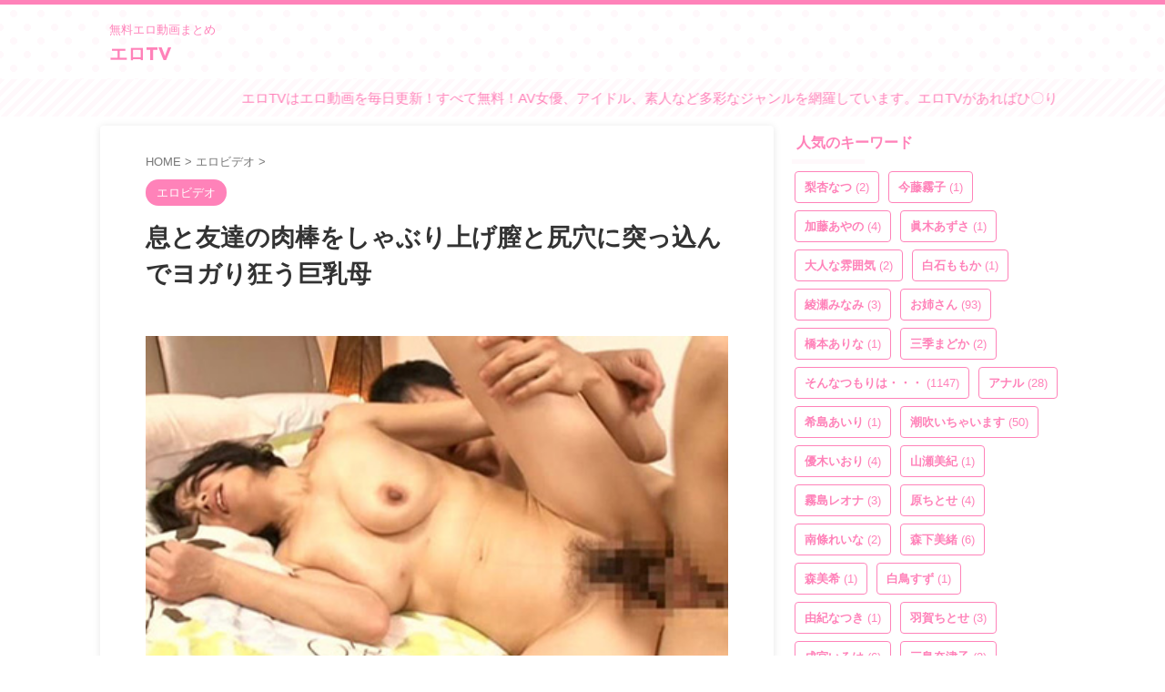

--- FILE ---
content_type: text/html; charset=UTF-8
request_url: https://ero-t-v.com/14845/
body_size: 76048
content:

<!DOCTYPE html>
<!--[if lt IE 7]>
<html class="ie6" dir="ltr" lang="ja" prefix="og: https://ogp.me/ns#"> <![endif]-->
<!--[if IE 7]>
<html class="i7" dir="ltr" lang="ja" prefix="og: https://ogp.me/ns#"> <![endif]-->
<!--[if IE 8]>
<html class="ie" dir="ltr" lang="ja" prefix="og: https://ogp.me/ns#"> <![endif]-->
<!--[if gt IE 8]><!-->
<html dir="ltr" lang="ja" prefix="og: https://ogp.me/ns#" class="s-navi-search-overlay  toc-style-default">
	<!--<![endif]-->
	<head prefix="og: http://ogp.me/ns# fb: http://ogp.me/ns/fb# article: http://ogp.me/ns/article#">
				<meta charset="UTF-8" >
		<meta name="viewport" content="width=device-width,initial-scale=1.0,user-scalable=no,viewport-fit=cover">
		<meta name="format-detection" content="telephone=no" >
		<meta name="referrer" content="no-referrer-when-downgrade"/>

		
		<link rel="alternate" type="application/rss+xml" title="エロTV RSS Feed" href="https://ero-t-v.com/feed/" />
		<link rel="pingback" href="https://ero-t-v.com/xmlrpc.php" >
		<!--[if lt IE 9]>
		<script src="https://ero-t-v.com/wp-content/themes/affinger/js/html5shiv.js"></script>
		<![endif]-->
					<style>img:is([sizes="auto" i], [sizes^="auto," i]) { contain-intrinsic-size: 3000px 1500px }</style>
	
		<!-- All in One SEO 4.7.9 - aioseo.com -->
	<meta name="description" content="息と友達の肉棒をしゃぶり上げ膣と尻穴に突っ込んでヨガり狂う巨乳母 の無料エロ動画！" />
	<meta name="robots" content="max-image-preview:large" />
	<link rel="canonical" href="https://ero-t-v.com/14845/" />
	<meta name="generator" content="All in One SEO (AIOSEO) 4.7.9" />

		<!-- Google tag (gtag.js) -->
<script async src="https://www.googletagmanager.com/gtag/js?id=G-Q00M8KT54W"></script>
<script>
  window.dataLayer = window.dataLayer || [];
  function gtag(){dataLayer.push(arguments);}
  gtag('js', new Date());

  gtag('config', 'G-Q00M8KT54W');
</script>
		<meta property="og:locale" content="ja_JP" />
		<meta property="og:site_name" content="エロTV | 無料エロ動画まとめ" />
		<meta property="og:type" content="article" />
		<meta property="og:title" content="息と友達の肉棒をしゃぶり上げ膣と尻穴に突っ込んでヨガり狂う巨乳母 | エロTV" />
		<meta property="og:description" content="息と友達の肉棒をしゃぶり上げ膣と尻穴に突っ込んでヨガり狂う巨乳母 の無料エロ動画！" />
		<meta property="og:url" content="https://ero-t-v.com/14845/" />
		<meta property="article:published_time" content="2024-05-08T07:55:32+00:00" />
		<meta property="article:modified_time" content="2024-05-08T07:55:32+00:00" />
		<meta name="twitter:card" content="summary_large_image" />
		<meta name="twitter:title" content="息と友達の肉棒をしゃぶり上げ膣と尻穴に突っ込んでヨガり狂う巨乳母 | エロTV" />
		<meta name="twitter:description" content="息と友達の肉棒をしゃぶり上げ膣と尻穴に突っ込んでヨガり狂う巨乳母 の無料エロ動画！" />
		<script type="application/ld+json" class="aioseo-schema">
			{"@context":"https:\/\/schema.org","@graph":[{"@type":"BlogPosting","@id":"https:\/\/ero-t-v.com\/14845\/#blogposting","name":"\u606f\u3068\u53cb\u9054\u306e\u8089\u68d2\u3092\u3057\u3083\u3076\u308a\u4e0a\u3052\u81a3\u3068\u5c3b\u7a74\u306b\u7a81\u3063\u8fbc\u3093\u3067\u30e8\u30ac\u308a\u72c2\u3046\u5de8\u4e73\u6bcd | \u30a8\u30edTV","headline":"\u606f\u3068\u53cb\u9054\u306e\u8089\u68d2\u3092\u3057\u3083\u3076\u308a\u4e0a\u3052\u81a3\u3068\u5c3b\u7a74\u306b\u7a81\u3063\u8fbc\u3093\u3067\u30e8\u30ac\u308a\u72c2\u3046\u5de8\u4e73\u6bcd","author":{"@id":"https:\/\/ero-t-v.com\/author\/#author"},"publisher":{"@id":"https:\/\/ero-t-v.com\/#person"},"image":{"@type":"ImageObject","url":"https:\/\/ero-t-v.com\/wp-content\/uploads\/2024\/05\/101822.jpg","width":400,"height":300},"datePublished":"2024-05-08T16:55:32+09:00","dateModified":"2024-05-08T16:55:32+09:00","inLanguage":"ja","mainEntityOfPage":{"@id":"https:\/\/ero-t-v.com\/14845\/#webpage"},"isPartOf":{"@id":"https:\/\/ero-t-v.com\/14845\/#webpage"},"articleSection":"\u30a8\u30ed\u30d3\u30c7\u30aa, 3P, \u30a2\u30ca\u30eb, \u30aa\u30ca\u30cb\u30fc, \u30d1\u30a4\u30ba\u30ea, \u30d5\u30a7\u30e9, \u4e2d\u51fa\u3057, \u4eba\u59bb, \u5de8\u4e73, \u624b\u30b3\u30ad, \u719f\u5973"},{"@type":"BreadcrumbList","@id":"https:\/\/ero-t-v.com\/14845\/#breadcrumblist","itemListElement":[{"@type":"ListItem","@id":"https:\/\/ero-t-v.com\/#listItem","position":1,"name":"\u5bb6"}]},{"@type":"WebPage","@id":"https:\/\/ero-t-v.com\/14845\/#webpage","url":"https:\/\/ero-t-v.com\/14845\/","name":"\u606f\u3068\u53cb\u9054\u306e\u8089\u68d2\u3092\u3057\u3083\u3076\u308a\u4e0a\u3052\u81a3\u3068\u5c3b\u7a74\u306b\u7a81\u3063\u8fbc\u3093\u3067\u30e8\u30ac\u308a\u72c2\u3046\u5de8\u4e73\u6bcd | \u30a8\u30edTV","description":"\u606f\u3068\u53cb\u9054\u306e\u8089\u68d2\u3092\u3057\u3083\u3076\u308a\u4e0a\u3052\u81a3\u3068\u5c3b\u7a74\u306b\u7a81\u3063\u8fbc\u3093\u3067\u30e8\u30ac\u308a\u72c2\u3046\u5de8\u4e73\u6bcd \u306e\u7121\u6599\u30a8\u30ed\u52d5\u753b\uff01","inLanguage":"ja","isPartOf":{"@id":"https:\/\/ero-t-v.com\/#website"},"breadcrumb":{"@id":"https:\/\/ero-t-v.com\/14845\/#breadcrumblist"},"author":{"@id":"https:\/\/ero-t-v.com\/author\/#author"},"creator":{"@id":"https:\/\/ero-t-v.com\/author\/#author"},"image":{"@type":"ImageObject","url":"https:\/\/ero-t-v.com\/wp-content\/uploads\/2024\/05\/101822.jpg","@id":"https:\/\/ero-t-v.com\/14845\/#mainImage","width":400,"height":300},"primaryImageOfPage":{"@id":"https:\/\/ero-t-v.com\/14845\/#mainImage"},"datePublished":"2024-05-08T16:55:32+09:00","dateModified":"2024-05-08T16:55:32+09:00"},{"@type":"WebSite","@id":"https:\/\/ero-t-v.com\/#website","url":"https:\/\/ero-t-v.com\/","name":"\u30a8\u30edTV","description":"\u7121\u6599\u30a8\u30ed\u52d5\u753b\u307e\u3068\u3081","inLanguage":"ja","publisher":{"@id":"https:\/\/ero-t-v.com\/#person"}}]}
		</script>
		<!-- All in One SEO -->

<title>息と友達の肉棒をしゃぶり上げ膣と尻穴に突っ込んでヨガり狂う巨乳母 | エロTV</title>
<link rel='dns-prefetch' href='//stats.wp.com' />
<link rel='preconnect' href='//c0.wp.com' />
<script type="text/javascript">
/* <![CDATA[ */
window._wpemojiSettings = {"baseUrl":"https:\/\/s.w.org\/images\/core\/emoji\/15.0.3\/72x72\/","ext":".png","svgUrl":"https:\/\/s.w.org\/images\/core\/emoji\/15.0.3\/svg\/","svgExt":".svg","source":{"concatemoji":"https:\/\/ero-t-v.com\/wp-includes\/js\/wp-emoji-release.min.js?ver=6.7.2"}};
/*! This file is auto-generated */
!function(i,n){var o,s,e;function c(e){try{var t={supportTests:e,timestamp:(new Date).valueOf()};sessionStorage.setItem(o,JSON.stringify(t))}catch(e){}}function p(e,t,n){e.clearRect(0,0,e.canvas.width,e.canvas.height),e.fillText(t,0,0);var t=new Uint32Array(e.getImageData(0,0,e.canvas.width,e.canvas.height).data),r=(e.clearRect(0,0,e.canvas.width,e.canvas.height),e.fillText(n,0,0),new Uint32Array(e.getImageData(0,0,e.canvas.width,e.canvas.height).data));return t.every(function(e,t){return e===r[t]})}function u(e,t,n){switch(t){case"flag":return n(e,"\ud83c\udff3\ufe0f\u200d\u26a7\ufe0f","\ud83c\udff3\ufe0f\u200b\u26a7\ufe0f")?!1:!n(e,"\ud83c\uddfa\ud83c\uddf3","\ud83c\uddfa\u200b\ud83c\uddf3")&&!n(e,"\ud83c\udff4\udb40\udc67\udb40\udc62\udb40\udc65\udb40\udc6e\udb40\udc67\udb40\udc7f","\ud83c\udff4\u200b\udb40\udc67\u200b\udb40\udc62\u200b\udb40\udc65\u200b\udb40\udc6e\u200b\udb40\udc67\u200b\udb40\udc7f");case"emoji":return!n(e,"\ud83d\udc26\u200d\u2b1b","\ud83d\udc26\u200b\u2b1b")}return!1}function f(e,t,n){var r="undefined"!=typeof WorkerGlobalScope&&self instanceof WorkerGlobalScope?new OffscreenCanvas(300,150):i.createElement("canvas"),a=r.getContext("2d",{willReadFrequently:!0}),o=(a.textBaseline="top",a.font="600 32px Arial",{});return e.forEach(function(e){o[e]=t(a,e,n)}),o}function t(e){var t=i.createElement("script");t.src=e,t.defer=!0,i.head.appendChild(t)}"undefined"!=typeof Promise&&(o="wpEmojiSettingsSupports",s=["flag","emoji"],n.supports={everything:!0,everythingExceptFlag:!0},e=new Promise(function(e){i.addEventListener("DOMContentLoaded",e,{once:!0})}),new Promise(function(t){var n=function(){try{var e=JSON.parse(sessionStorage.getItem(o));if("object"==typeof e&&"number"==typeof e.timestamp&&(new Date).valueOf()<e.timestamp+604800&&"object"==typeof e.supportTests)return e.supportTests}catch(e){}return null}();if(!n){if("undefined"!=typeof Worker&&"undefined"!=typeof OffscreenCanvas&&"undefined"!=typeof URL&&URL.createObjectURL&&"undefined"!=typeof Blob)try{var e="postMessage("+f.toString()+"("+[JSON.stringify(s),u.toString(),p.toString()].join(",")+"));",r=new Blob([e],{type:"text/javascript"}),a=new Worker(URL.createObjectURL(r),{name:"wpTestEmojiSupports"});return void(a.onmessage=function(e){c(n=e.data),a.terminate(),t(n)})}catch(e){}c(n=f(s,u,p))}t(n)}).then(function(e){for(var t in e)n.supports[t]=e[t],n.supports.everything=n.supports.everything&&n.supports[t],"flag"!==t&&(n.supports.everythingExceptFlag=n.supports.everythingExceptFlag&&n.supports[t]);n.supports.everythingExceptFlag=n.supports.everythingExceptFlag&&!n.supports.flag,n.DOMReady=!1,n.readyCallback=function(){n.DOMReady=!0}}).then(function(){return e}).then(function(){var e;n.supports.everything||(n.readyCallback(),(e=n.source||{}).concatemoji?t(e.concatemoji):e.wpemoji&&e.twemoji&&(t(e.twemoji),t(e.wpemoji)))}))}((window,document),window._wpemojiSettings);
/* ]]> */
</script>
<style id='wp-emoji-styles-inline-css' type='text/css'>

	img.wp-smiley, img.emoji {
		display: inline !important;
		border: none !important;
		box-shadow: none !important;
		height: 1em !important;
		width: 1em !important;
		margin: 0 0.07em !important;
		vertical-align: -0.1em !important;
		background: none !important;
		padding: 0 !important;
	}
</style>
<link rel='stylesheet' id='wp-block-library-css' href='https://c0.wp.com/c/6.7.2/wp-includes/css/dist/block-library/style.min.css' type='text/css' media='all' />
<link rel='stylesheet' id='mediaelement-css' href='https://c0.wp.com/c/6.7.2/wp-includes/js/mediaelement/mediaelementplayer-legacy.min.css' type='text/css' media='all' />
<link rel='stylesheet' id='wp-mediaelement-css' href='https://c0.wp.com/c/6.7.2/wp-includes/js/mediaelement/wp-mediaelement.min.css' type='text/css' media='all' />
<style id='jetpack-sharing-buttons-style-inline-css' type='text/css'>
.jetpack-sharing-buttons__services-list{display:flex;flex-direction:row;flex-wrap:wrap;gap:0;list-style-type:none;margin:5px;padding:0}.jetpack-sharing-buttons__services-list.has-small-icon-size{font-size:12px}.jetpack-sharing-buttons__services-list.has-normal-icon-size{font-size:16px}.jetpack-sharing-buttons__services-list.has-large-icon-size{font-size:24px}.jetpack-sharing-buttons__services-list.has-huge-icon-size{font-size:36px}@media print{.jetpack-sharing-buttons__services-list{display:none!important}}.editor-styles-wrapper .wp-block-jetpack-sharing-buttons{gap:0;padding-inline-start:0}ul.jetpack-sharing-buttons__services-list.has-background{padding:1.25em 2.375em}
</style>
<style id='classic-theme-styles-inline-css' type='text/css'>
/*! This file is auto-generated */
.wp-block-button__link{color:#fff;background-color:#32373c;border-radius:9999px;box-shadow:none;text-decoration:none;padding:calc(.667em + 2px) calc(1.333em + 2px);font-size:1.125em}.wp-block-file__button{background:#32373c;color:#fff;text-decoration:none}
</style>
<style id='global-styles-inline-css' type='text/css'>
:root{--wp--preset--aspect-ratio--square: 1;--wp--preset--aspect-ratio--4-3: 4/3;--wp--preset--aspect-ratio--3-4: 3/4;--wp--preset--aspect-ratio--3-2: 3/2;--wp--preset--aspect-ratio--2-3: 2/3;--wp--preset--aspect-ratio--16-9: 16/9;--wp--preset--aspect-ratio--9-16: 9/16;--wp--preset--color--black: #000000;--wp--preset--color--cyan-bluish-gray: #abb8c3;--wp--preset--color--white: #ffffff;--wp--preset--color--pale-pink: #f78da7;--wp--preset--color--vivid-red: #cf2e2e;--wp--preset--color--luminous-vivid-orange: #ff6900;--wp--preset--color--luminous-vivid-amber: #fcb900;--wp--preset--color--light-green-cyan: #eefaff;--wp--preset--color--vivid-green-cyan: #00d084;--wp--preset--color--pale-cyan-blue: #8ed1fc;--wp--preset--color--vivid-cyan-blue: #0693e3;--wp--preset--color--vivid-purple: #9b51e0;--wp--preset--color--soft-red: #e92f3d;--wp--preset--color--light-grayish-red: #fdf0f2;--wp--preset--color--vivid-yellow: #ffc107;--wp--preset--color--very-pale-yellow: #fffde7;--wp--preset--color--very-light-gray: #fafafa;--wp--preset--color--very-dark-gray: #313131;--wp--preset--color--original-color-a: #4ecbfc;--wp--preset--color--original-color-b: #c7eefc;--wp--preset--color--original-color-c: #ff82b9;--wp--preset--color--original-color-d: #fff8fb;--wp--preset--gradient--vivid-cyan-blue-to-vivid-purple: linear-gradient(135deg,rgba(6,147,227,1) 0%,rgb(155,81,224) 100%);--wp--preset--gradient--light-green-cyan-to-vivid-green-cyan: linear-gradient(135deg,rgb(122,220,180) 0%,rgb(0,208,130) 100%);--wp--preset--gradient--luminous-vivid-amber-to-luminous-vivid-orange: linear-gradient(135deg,rgba(252,185,0,1) 0%,rgba(255,105,0,1) 100%);--wp--preset--gradient--luminous-vivid-orange-to-vivid-red: linear-gradient(135deg,rgba(255,105,0,1) 0%,rgb(207,46,46) 100%);--wp--preset--gradient--very-light-gray-to-cyan-bluish-gray: linear-gradient(135deg,rgb(238,238,238) 0%,rgb(169,184,195) 100%);--wp--preset--gradient--cool-to-warm-spectrum: linear-gradient(135deg,rgb(74,234,220) 0%,rgb(151,120,209) 20%,rgb(207,42,186) 40%,rgb(238,44,130) 60%,rgb(251,105,98) 80%,rgb(254,248,76) 100%);--wp--preset--gradient--blush-light-purple: linear-gradient(135deg,rgb(255,206,236) 0%,rgb(152,150,240) 100%);--wp--preset--gradient--blush-bordeaux: linear-gradient(135deg,rgb(254,205,165) 0%,rgb(254,45,45) 50%,rgb(107,0,62) 100%);--wp--preset--gradient--luminous-dusk: linear-gradient(135deg,rgb(255,203,112) 0%,rgb(199,81,192) 50%,rgb(65,88,208) 100%);--wp--preset--gradient--pale-ocean: linear-gradient(135deg,rgb(255,245,203) 0%,rgb(182,227,212) 50%,rgb(51,167,181) 100%);--wp--preset--gradient--electric-grass: linear-gradient(135deg,rgb(202,248,128) 0%,rgb(113,206,126) 100%);--wp--preset--gradient--midnight: linear-gradient(135deg,rgb(2,3,129) 0%,rgb(40,116,252) 100%);--wp--preset--font-size--small: .8em;--wp--preset--font-size--medium: 20px;--wp--preset--font-size--large: 1.5em;--wp--preset--font-size--x-large: 42px;--wp--preset--font-size--st-regular: 1em;--wp--preset--font-size--huge: 3em;--wp--preset--spacing--20: 0.44rem;--wp--preset--spacing--30: 0.67rem;--wp--preset--spacing--40: 1rem;--wp--preset--spacing--50: 1.5rem;--wp--preset--spacing--60: 2.25rem;--wp--preset--spacing--70: 3.38rem;--wp--preset--spacing--80: 5.06rem;--wp--preset--shadow--natural: 6px 6px 9px rgba(0, 0, 0, 0.2);--wp--preset--shadow--deep: 12px 12px 50px rgba(0, 0, 0, 0.4);--wp--preset--shadow--sharp: 6px 6px 0px rgba(0, 0, 0, 0.2);--wp--preset--shadow--outlined: 6px 6px 0px -3px rgba(255, 255, 255, 1), 6px 6px rgba(0, 0, 0, 1);--wp--preset--shadow--crisp: 6px 6px 0px rgba(0, 0, 0, 1);}:where(.is-layout-flex){gap: 0.5em;}:where(.is-layout-grid){gap: 0.5em;}body .is-layout-flex{display: flex;}.is-layout-flex{flex-wrap: wrap;align-items: center;}.is-layout-flex > :is(*, div){margin: 0;}body .is-layout-grid{display: grid;}.is-layout-grid > :is(*, div){margin: 0;}:where(.wp-block-columns.is-layout-flex){gap: 2em;}:where(.wp-block-columns.is-layout-grid){gap: 2em;}:where(.wp-block-post-template.is-layout-flex){gap: 1.25em;}:where(.wp-block-post-template.is-layout-grid){gap: 1.25em;}.has-black-color{color: var(--wp--preset--color--black) !important;}.has-cyan-bluish-gray-color{color: var(--wp--preset--color--cyan-bluish-gray) !important;}.has-white-color{color: var(--wp--preset--color--white) !important;}.has-pale-pink-color{color: var(--wp--preset--color--pale-pink) !important;}.has-vivid-red-color{color: var(--wp--preset--color--vivid-red) !important;}.has-luminous-vivid-orange-color{color: var(--wp--preset--color--luminous-vivid-orange) !important;}.has-luminous-vivid-amber-color{color: var(--wp--preset--color--luminous-vivid-amber) !important;}.has-light-green-cyan-color{color: var(--wp--preset--color--light-green-cyan) !important;}.has-vivid-green-cyan-color{color: var(--wp--preset--color--vivid-green-cyan) !important;}.has-pale-cyan-blue-color{color: var(--wp--preset--color--pale-cyan-blue) !important;}.has-vivid-cyan-blue-color{color: var(--wp--preset--color--vivid-cyan-blue) !important;}.has-vivid-purple-color{color: var(--wp--preset--color--vivid-purple) !important;}.has-black-background-color{background-color: var(--wp--preset--color--black) !important;}.has-cyan-bluish-gray-background-color{background-color: var(--wp--preset--color--cyan-bluish-gray) !important;}.has-white-background-color{background-color: var(--wp--preset--color--white) !important;}.has-pale-pink-background-color{background-color: var(--wp--preset--color--pale-pink) !important;}.has-vivid-red-background-color{background-color: var(--wp--preset--color--vivid-red) !important;}.has-luminous-vivid-orange-background-color{background-color: var(--wp--preset--color--luminous-vivid-orange) !important;}.has-luminous-vivid-amber-background-color{background-color: var(--wp--preset--color--luminous-vivid-amber) !important;}.has-light-green-cyan-background-color{background-color: var(--wp--preset--color--light-green-cyan) !important;}.has-vivid-green-cyan-background-color{background-color: var(--wp--preset--color--vivid-green-cyan) !important;}.has-pale-cyan-blue-background-color{background-color: var(--wp--preset--color--pale-cyan-blue) !important;}.has-vivid-cyan-blue-background-color{background-color: var(--wp--preset--color--vivid-cyan-blue) !important;}.has-vivid-purple-background-color{background-color: var(--wp--preset--color--vivid-purple) !important;}.has-black-border-color{border-color: var(--wp--preset--color--black) !important;}.has-cyan-bluish-gray-border-color{border-color: var(--wp--preset--color--cyan-bluish-gray) !important;}.has-white-border-color{border-color: var(--wp--preset--color--white) !important;}.has-pale-pink-border-color{border-color: var(--wp--preset--color--pale-pink) !important;}.has-vivid-red-border-color{border-color: var(--wp--preset--color--vivid-red) !important;}.has-luminous-vivid-orange-border-color{border-color: var(--wp--preset--color--luminous-vivid-orange) !important;}.has-luminous-vivid-amber-border-color{border-color: var(--wp--preset--color--luminous-vivid-amber) !important;}.has-light-green-cyan-border-color{border-color: var(--wp--preset--color--light-green-cyan) !important;}.has-vivid-green-cyan-border-color{border-color: var(--wp--preset--color--vivid-green-cyan) !important;}.has-pale-cyan-blue-border-color{border-color: var(--wp--preset--color--pale-cyan-blue) !important;}.has-vivid-cyan-blue-border-color{border-color: var(--wp--preset--color--vivid-cyan-blue) !important;}.has-vivid-purple-border-color{border-color: var(--wp--preset--color--vivid-purple) !important;}.has-vivid-cyan-blue-to-vivid-purple-gradient-background{background: var(--wp--preset--gradient--vivid-cyan-blue-to-vivid-purple) !important;}.has-light-green-cyan-to-vivid-green-cyan-gradient-background{background: var(--wp--preset--gradient--light-green-cyan-to-vivid-green-cyan) !important;}.has-luminous-vivid-amber-to-luminous-vivid-orange-gradient-background{background: var(--wp--preset--gradient--luminous-vivid-amber-to-luminous-vivid-orange) !important;}.has-luminous-vivid-orange-to-vivid-red-gradient-background{background: var(--wp--preset--gradient--luminous-vivid-orange-to-vivid-red) !important;}.has-very-light-gray-to-cyan-bluish-gray-gradient-background{background: var(--wp--preset--gradient--very-light-gray-to-cyan-bluish-gray) !important;}.has-cool-to-warm-spectrum-gradient-background{background: var(--wp--preset--gradient--cool-to-warm-spectrum) !important;}.has-blush-light-purple-gradient-background{background: var(--wp--preset--gradient--blush-light-purple) !important;}.has-blush-bordeaux-gradient-background{background: var(--wp--preset--gradient--blush-bordeaux) !important;}.has-luminous-dusk-gradient-background{background: var(--wp--preset--gradient--luminous-dusk) !important;}.has-pale-ocean-gradient-background{background: var(--wp--preset--gradient--pale-ocean) !important;}.has-electric-grass-gradient-background{background: var(--wp--preset--gradient--electric-grass) !important;}.has-midnight-gradient-background{background: var(--wp--preset--gradient--midnight) !important;}.has-small-font-size{font-size: var(--wp--preset--font-size--small) !important;}.has-medium-font-size{font-size: var(--wp--preset--font-size--medium) !important;}.has-large-font-size{font-size: var(--wp--preset--font-size--large) !important;}.has-x-large-font-size{font-size: var(--wp--preset--font-size--x-large) !important;}
:where(.wp-block-post-template.is-layout-flex){gap: 1.25em;}:where(.wp-block-post-template.is-layout-grid){gap: 1.25em;}
:where(.wp-block-columns.is-layout-flex){gap: 2em;}:where(.wp-block-columns.is-layout-grid){gap: 2em;}
:root :where(.wp-block-pullquote){font-size: 1.5em;line-height: 1.6;}
</style>
<link rel='stylesheet' id='rss-retriever-css' href='https://ero-t-v.com/wp-content/plugins/wp-rss-retriever/inc/css/rss-retriever.css?ver=1.6.10' type='text/css' media='all' />
<link rel='stylesheet' id='normalize-css' href='https://ero-t-v.com/wp-content/themes/affinger/css/normalize.css?ver=1.5.9' type='text/css' media='all' />
<link rel='stylesheet' id='st_svg-css' href='https://ero-t-v.com/wp-content/themes/affinger/st_svg/style.css?ver=20201223' type='text/css' media='all' />
<link rel='stylesheet' id='slick-css' href='https://ero-t-v.com/wp-content/themes/affinger/vendor/slick/slick.css?ver=1.8.0' type='text/css' media='all' />
<link rel='stylesheet' id='slick-theme-css' href='https://ero-t-v.com/wp-content/themes/affinger/vendor/slick/slick-theme.css?ver=1.8.0' type='text/css' media='all' />
<link rel='stylesheet' id='fonts-googleapis-custom-css' href='https://fonts.googleapis.com/css2?family=Lexend%3Awght%40700&#038;ver=6.7.2#038;display=swap' type='text/css' media='all' />
<link rel='stylesheet' id='style-css' href='https://ero-t-v.com/wp-content/themes/affinger/style.css?ver=20201223' type='text/css' media='all' />
<link rel='stylesheet' id='child-style-css' href='https://ero-t-v.com/wp-content/themes/affinger-child/style.css?ver=20201223' type='text/css' media='all' />
<link rel='stylesheet' id='single-css' href='https://ero-t-v.com/wp-content/themes/affinger/st-rankcss.php' type='text/css' media='all' />
<style id='akismet-widget-style-inline-css' type='text/css'>

			.a-stats {
				--akismet-color-mid-green: #357b49;
				--akismet-color-white: #fff;
				--akismet-color-light-grey: #f6f7f7;

				max-width: 350px;
				width: auto;
			}

			.a-stats * {
				all: unset;
				box-sizing: border-box;
			}

			.a-stats strong {
				font-weight: 600;
			}

			.a-stats a.a-stats__link,
			.a-stats a.a-stats__link:visited,
			.a-stats a.a-stats__link:active {
				background: var(--akismet-color-mid-green);
				border: none;
				box-shadow: none;
				border-radius: 8px;
				color: var(--akismet-color-white);
				cursor: pointer;
				display: block;
				font-family: -apple-system, BlinkMacSystemFont, 'Segoe UI', 'Roboto', 'Oxygen-Sans', 'Ubuntu', 'Cantarell', 'Helvetica Neue', sans-serif;
				font-weight: 500;
				padding: 12px;
				text-align: center;
				text-decoration: none;
				transition: all 0.2s ease;
			}

			/* Extra specificity to deal with TwentyTwentyOne focus style */
			.widget .a-stats a.a-stats__link:focus {
				background: var(--akismet-color-mid-green);
				color: var(--akismet-color-white);
				text-decoration: none;
			}

			.a-stats a.a-stats__link:hover {
				filter: brightness(110%);
				box-shadow: 0 4px 12px rgba(0, 0, 0, 0.06), 0 0 2px rgba(0, 0, 0, 0.16);
			}

			.a-stats .count {
				color: var(--akismet-color-white);
				display: block;
				font-size: 1.5em;
				line-height: 1.4;
				padding: 0 13px;
				white-space: nowrap;
			}
		
</style>
<link rel='stylesheet' id='st-themecss-css' href='https://ero-t-v.com/wp-content/themes/affinger/st-themecss-loader.php?ver=6.7.2' type='text/css' media='all' />
<script type="text/javascript" src="https://c0.wp.com/c/6.7.2/wp-includes/js/jquery/jquery.min.js" id="jquery-core-js"></script>
<script type="text/javascript" src="https://c0.wp.com/c/6.7.2/wp-includes/js/jquery/jquery-migrate.min.js" id="jquery-migrate-js"></script>
<link rel="https://api.w.org/" href="https://ero-t-v.com/wp-json/" /><link rel="alternate" title="JSON" type="application/json" href="https://ero-t-v.com/wp-json/wp/v2/posts/14845" /><link rel='shortlink' href='https://ero-t-v.com/?p=14845' />
<link rel="alternate" title="oEmbed (JSON)" type="application/json+oembed" href="https://ero-t-v.com/wp-json/oembed/1.0/embed?url=https%3A%2F%2Fero-t-v.com%2F14845%2F" />
<link rel="alternate" title="oEmbed (XML)" type="text/xml+oembed" href="https://ero-t-v.com/wp-json/oembed/1.0/embed?url=https%3A%2F%2Fero-t-v.com%2F14845%2F&#038;format=xml" />
	<style>img#wpstats{display:none}</style>
		<meta name="robots" content="index, follow" />
<meta name="thumbnail" content="https://ero-t-v.com/wp-content/uploads/2024/05/101822.jpg">
<link rel="canonical" href="https://ero-t-v.com/14845/" />
<style type="text/css" id="custom-background-css">
body.custom-background { background-color: #ffffff; }
</style>
			<style type="text/css" id="wp-custom-css">
			a.damywidgets {
	text-decoration: none;
	display: block;
}

a.damywidgets:hover {
	opacity:.5;
}

/* iframeの横幅（420px）と高さ（180px）をそれぞれ1.5倍した値を.rapperに指定 */
.rapper { overflow: hidden; width: calc(420px * 1.52); height: calc(180px * 1.52); }

/* iframeのスケールを1.5倍に拡大し、起点を左上に固定 */
.rapper iframe { transform: scale(1.52); transform-origin: left top; }

/* 画面サイズが685px以下の場合に適用 */
@media screen and (max-width: 685px) {
    .rapper { width: calc(420px * 1.4); height: calc(180px * 1.42); }
    .rapper iframe { transform: scale(1.42); }
}

/* 画面サイズが639px以下の場合に適用 */
@media screen and (max-width: 639px) {
    .rapper { width: calc(420px * 1.3); height: calc(180px * 1.32); }
    .rapper iframe { transform: scale(1.32); }
}

/* 画面サイズが594px以下の場合に適用 */
@media screen and (max-width: 594px) {
    .rapper { width: calc(420px * 1.2); height: calc(180px * 1.22); }
    .rapper iframe { transform: scale(1.22); }
}

/* 画面サイズが548px以下の場合に適用 */
@media screen and (max-width: 548px) {
    .rapper { width: calc(420px * 1.1); height: calc(180px * 1.12); }
    .rapper iframe { transform: scale(1.12); }
}

/* 画面サイズが502px以下の場合に適用 */
@media screen and (max-width: 502px) {
    .rapper { width: calc(420px * 1); height: calc(180px * 1); }
    .rapper iframe { transform: scale(1); }
}

/* 画面サイズが456px以下の場合に適用 これ以下は「プレイリストなし」 */
@media screen and (max-width: 456px) {
    .rapper { width: calc(240px * 1.6); height: calc(180px * 1.62); }
    .rapper iframe { transform: scale(1.62); }
}

/* 画面サイズが417px以下の場合に適用 */
@media screen and (max-width: 417px) {
    .rapper { width: calc(240px * 1.5); height: calc(180px * 1.52); }
    .rapper iframe { transform: scale(1.52); }
}

/* 画面サイズが392px以下の場合に適用 */
@media screen and (max-width: 392px) {
    .rapper { width: calc(240px * 1.4); height: calc(180px * 1.42); }
    .rapper iframe { transform: scale(1.42); }
}

/* 画面サイズが366px以下の場合に適用 */
@media screen and (max-width: 366px) {
    .rapper { width: calc(240px * 1.3); height: calc(180px * 1.32); }
    .rapper iframe { transform: scale(1.32); }
}

/* 画面サイズが340px以下の場合に適用 */
@media screen and (max-width: 340px) {
    .rapper { width: calc(240px * 1.2); height: calc(180px * 1.22); }
    .rapper iframe { transform: scale(1.22); }
}		</style>
				
<!-- OGP -->

<meta property="og:type" content="article">
<meta property="og:title" content="息と友達の肉棒をしゃぶり上げ膣と尻穴に突っ込んでヨガり狂う巨乳母">
<meta property="og:url" content="https://ero-t-v.com/14845/">
<meta property="og:description" content="このエロ動画を見る">
<meta property="og:site_name" content="エロTV">
<meta property="og:image" content="https://ero-t-v.com/wp-content/uploads/2024/05/101822.jpg">


	<meta property="article:published_time" content="2024-05-08T16:55:32+09:00" />
		<meta property="article:author" content="" />

<!-- /OGP -->
			
			<script>
			(function (window, document, $, undefined) {
				'use strict';

				function transparentize(selector) {
					var scrollTop = $(window).scrollTop();
					var windowHeight = $(window).height();

					$(selector).each(function () {
						var $img = $(this);
						var imgTop = $img.offset().top;

						if (imgTop >= scrollTop + windowHeight) {
							$img.css("opacity", "0");
						}
					});
				}

				function fadeIn(selector) {
					var scrollTop = $(window).scrollTop();
					var windowHeight = $(window).height();

					$(selector).each(function () {
						var $img = $(this);
						var imgTop = $img.offset().top;

						if (scrollTop > imgTop - windowHeight + 100) {
							$img.animate({
								"opacity": "1"
							}, 1000);
						}
					});
				}

				$(function () {
					var timer;
					var selector = 'img';
					var onEvent = fadeIn.bind(null, selector);

					transparentize(selector);

					$(window).on('orientationchange resize', function () {
						if (timer) {
							clearTimeout(timer);
						}

						timer = setTimeout(onEvent, 100);
					});

					$(window).on('scroll', onEvent);
				});
			}(window, window.document, jQuery));
		</script>
	


<script>
	(function (window, document, $, undefined) {
		'use strict';

		var SlideBox = (function () {
			/**
			 * @param $element
			 *
			 * @constructor
			 */
			function SlideBox($element) {
				this._$element = $element;
			}

			SlideBox.prototype.$content = function () {
				return this._$element.find('[data-st-slidebox-content]');
			};

			SlideBox.prototype.$toggle = function () {
				return this._$element.find('[data-st-slidebox-toggle]');
			};

			SlideBox.prototype.$icon = function () {
				return this._$element.find('[data-st-slidebox-icon]');
			};

			SlideBox.prototype.$text = function () {
				return this._$element.find('[data-st-slidebox-text]');
			};

			SlideBox.prototype.is_expanded = function () {
				return !!(this._$element.filter('[data-st-slidebox-expanded="true"]').length);
			};

			SlideBox.prototype.expand = function () {
				var self = this;

				this.$content().slideDown()
					.promise()
					.then(function () {
						var $icon = self.$icon();
						var $text = self.$text();

						$icon.removeClass($icon.attr('data-st-slidebox-icon-collapsed'))
							.addClass($icon.attr('data-st-slidebox-icon-expanded'))

						$text.text($text.attr('data-st-slidebox-text-expanded'))

						self._$element.removeClass('is-collapsed')
							.addClass('is-expanded');

						self._$element.attr('data-st-slidebox-expanded', 'true');
					});
			};

			SlideBox.prototype.collapse = function () {
				var self = this;

				this.$content().slideUp()
					.promise()
					.then(function () {
						var $icon = self.$icon();
						var $text = self.$text();

						$icon.removeClass($icon.attr('data-st-slidebox-icon-expanded'))
							.addClass($icon.attr('data-st-slidebox-icon-collapsed'))

						$text.text($text.attr('data-st-slidebox-text-collapsed'))

						self._$element.removeClass('is-expanded')
							.addClass('is-collapsed');

						self._$element.attr('data-st-slidebox-expanded', 'false');
					});
			};

			SlideBox.prototype.toggle = function () {
				if (this.is_expanded()) {
					this.collapse();
				} else {
					this.expand();
				}
			};

			SlideBox.prototype.add_event_listeners = function () {
				var self = this;

				this.$toggle().on('click', function (event) {
					self.toggle();
				});
			};

			SlideBox.prototype.initialize = function () {
				this.add_event_listeners();
			};

			return SlideBox;
		}());

		function on_ready() {
			var slideBoxes = [];

			$('[data-st-slidebox]').each(function () {
				var $element = $(this);
				var slideBox = new SlideBox($element);

				slideBoxes.push(slideBox);

				slideBox.initialize();
			});

			return slideBoxes;
		}

		$(on_ready);
	}(window, window.document, jQuery));
</script>

	<script>
		(function (window, document, $, undefined) {
			'use strict';

			$(function(){
			$('.post h3:not(.rankh3):not(#reply-title):not([class^="is-style-st-heading-custom-"]):not([class*=" is-style-st-heading-custom-"]):not(.st-css-no2) , .h3modoki').wrapInner('<span class="st-dash-design"></span>');
			})
		}(window, window.document, jQuery));
	</script>

<script>
	(function (window, document, $, undefined) {
		'use strict';

		$(function(){
			/* 第一階層のみの目次にクラスを挿入 */
			$("#toc_container:not(:has(ul ul))").addClass("only-toc");
			/* アコーディオンメニュー内のカテゴリーにクラス追加 */
			$(".st-ac-box ul:has(.cat-item)").each(function(){
				$(this).addClass("st-ac-cat");
			});
		});
	}(window, window.document, jQuery));
</script>

<script>
	(function (window, document, $, undefined) {
		'use strict';

		$(function(){
							$( '.post h4:not([class^="is-style-st-heading-custom-"]):not([class*=" is-style-st-heading-custom-"]):not(.st-css-no):not(.st-matome):not(.rankh4):not(#reply-title):not(.point)' ).wrap( '<div class="st-h4husen-shadow"></div>' );
				$( '.h4modoki' ).wrap( '<div class="st-h4husen-shadow"></div>' );
									$('.st-star').parent('.rankh4').css('padding-bottom','5px'); // スターがある場合のランキング見出し調整
		});
	}(window, window.document, jQuery));
</script>




	<script>
		(function (window, document, $, undefined) {
			'use strict';

			$(function() {
				$('.is-style-st-paragraph-kaiwa').wrapInner('<span class="st-paragraph-kaiwa-text">');
			});
		}(window, window.document, jQuery));
	</script>

	<script>
		(function (window, document, $, undefined) {
			'use strict';

			$(function() {
				$('.is-style-st-paragraph-kaiwa-b').wrapInner('<span class="st-paragraph-kaiwa-text">');
			});
		}(window, window.document, jQuery));
	</script>

<script>
	/* Gutenbergスタイルを調整 */
	(function (window, document, $, undefined) {
		'use strict';

		$(function() {
			$( '[class^="is-style-st-paragraph-"],[class*=" is-style-st-paragraph-"]' ).wrapInner( '<span class="st-noflex"></span>' );
		});
	}(window, window.document, jQuery));
</script>





			</head>
	<body ontouchstart="" class="post-template-default single single-post postid-14845 single-format-standard custom-background st-af-ex single-cat-1 not-front-page" >				<div id="st-ami">
				<div id="wrapper" class="" ontouchstart="">
				<div id="wrapper-in">

					

<header id="">
	<div id="header-full">
		<div id="headbox-bg-fixed">
			<div id="headbox-bg">
				<div id="headbox">

						<nav id="s-navi" class="pcnone" data-st-nav data-st-nav-type="normal">
		<dl class="acordion is-active" data-st-nav-primary>
			<dt class="trigger">
				<p class="acordion_button"><span class="op op-menu"><i class="st-fa st-svg-menu_thin"></i></span></p>

									<p class="acordion_button acordion_button_search"><span class="op op-search"><i class="st-fa st-svg-search_s op-search-close_thin"></i></span></p>
				
									<div id="st-mobile-logo"></div>
				
				<!-- 追加メニュー -->
				
				<!-- 追加メニュー2 -->
				
			</dt>

			<dd class="acordion_tree">
				<div class="acordion_tree_content">

					
					
					<div class="clear"></div>

											<div class="st-ac-box st-ac-box-bottom">
							
		<div id="st_custom_html_widget-12" class="widget_text st-widgets-box ac-widgets-bottom widget_st_custom_html_widget">
		
		<div class="textwidget custom-html-widget">
			<a rel="nofollow" href="https://affinger-demo.com/skin0/sampleguide/#widgets" class="damywidgets"><div style="display:flex;justify-content:center;align-items:center;border:5px solid #ffd8e9;color:#ff9bc6;background:#fff8fb;font-weight:bold;width:100%;height:100px;padding:20px;box-sizing:border-box;text-align:center">スライドメニュー内下ウィジェット
	</div></a>		</div>

		</div>
								</div>
					
				</div>
			</dd>

							<dd class="acordion_search">
					<div class="acordion_search_content">
													<div id="search" class="search-custom-d">
	<form method="get" id="searchform" action="https://ero-t-v.com/">
		<label class="hidden" for="s">
					</label>
		<input type="text" placeholder="探してみる" value="" name="s" id="s" />
		<input type="submit" value="&#xf002;" class="st-fa" id="searchsubmit" />
	</form>
</div>
<!-- /stinger -->
											</div>
				</dd>
					</dl>

					</nav>

											<div id="header-l">
							
							<div id="st-text-logo">
								
    
		
			<!-- キャプション -->
			
				          		 	 <p class="descr sitenametop">
           		     	無料エロ動画まとめ           			 </p>
				
			
			<!-- ロゴ又はブログ名 -->
			          		  <p class="sitename"><a href="https://ero-t-v.com/">
              		                  		    エロTV               		           		  </a></p>
        				<!-- ロゴ又はブログ名ここまで -->

		
	
							</div>
						</div><!-- /#header-l -->
					
					<div id="header-r" class="smanone">
						
					</div><!-- /#header-r -->

				</div><!-- /#headbox -->
			</div><!-- /#headbox-bg clearfix -->
		</div><!-- /#headbox-bg-fixed -->

		
					<div id="st-header-top-widgets-box-wrapper">
				<div id="st-header-top-widgets-box">
					<div class="st-content-width">
						
		<div id="st_custom_html_widget-13" class="widget_text top-content widget_st_custom_html_widget">
		
		<div class="textwidget custom-html-widget">
			<div class="st-marquee"><p>エロTVはエロ動画を毎日更新！すべて無料！AV女優、アイドル、素人など多彩なジャンルを網羅しています。エロTVがあればひ〇りTV、U-N〇XT(H-NE〇T)いらないかも・・</p></div>		</div>

		</div>
							</div>
				</div>
			</div>
		
		
		
			

			<div id="gazou-wide">
												<div id="st-headerbox">
						<div id="st-header">
						</div>
					</div>
									</div>
		
	</div><!-- #header-full -->

	





</header>

					<div id="content-w">

						
						
	
			<div id="st-header-post-under-box" class="st-header-post-no-data "
		     style="">
			<div class="st-dark-cover">
							</div>
		</div>
	
<div id="content" class="clearfix">
	<div id="contentInner">
		<main>
			<article>
									<div id="post-14845" class="st-post post-14845 post type-post status-publish format-standard has-post-thumbnail hentry category-erovideo tag-3p tag-563 tag-451 tag-423 tag-415 tag-405 tag-404 tag-418 tag-416 tag-458">
				
					
																
					
					<!--ぱんくず -->
											<div
							id="breadcrumb">
							<ol itemscope itemtype="http://schema.org/BreadcrumbList">
								<li itemprop="itemListElement" itemscope itemtype="http://schema.org/ListItem">
									<a href="https://ero-t-v.com" itemprop="item">
										<span itemprop="name">HOME</span>
									</a>
									&gt;
									<meta itemprop="position" content="1"/>
								</li>

								
																	<li itemprop="itemListElement" itemscope itemtype="http://schema.org/ListItem">
										<a href="https://ero-t-v.com/category/erovideo/" itemprop="item">
											<span
												itemprop="name">エロビデオ</span>
										</a>
										&gt;
										<meta itemprop="position" content="2"/>
									</li>
																								</ol>

													</div>
										<!--/ ぱんくず -->

					<!--ループ開始 -->
															
																									<p class="st-catgroup">
																<a href="https://ero-t-v.com/category/erovideo/" title="View all posts in エロビデオ" rel="category tag"><span class="catname st-catid1">エロビデオ</span></a>							</p>
						
						<h1 class="entry-title">息と友達の肉棒をしゃぶり上げ膣と尻穴に突っ込んでヨガり狂う巨乳母</h1>

						
	<div class="blogbox st-hide">
		<p><span class="kdate">
								<i class="st-fa st-svg-clock-o"></i><time class="updated" datetime="2024-05-08T16:55:32+0900">2024年5月8日</time>
						</span></p>
	</div>
					
					
					
					
					<div class="mainbox">
						<div id="nocopy" ><!-- コピー禁止エリアここから -->
							
							
							
							<div class="entry-content">
								
<div class="video_area" style="text-align:center;">
                    <a href="https://javynow.com/player/46242172/" rel="”noopener noopener" target="”_blank”"><br />
                        <img decoding="async" src="https://img.poyopara.com/files/101822.jpg" width="1000px" height="563px" alt="" border="0" /><br />
                    </a>
                </div>
<p class=" st-mybtn st-reflection st-btn-default" style="background:#e53935; background: linear-gradient(to bottom, #f44336, #e53935);border-color:#e57373;border-width:1px;border-radius:5px;font-weight:bold;color:#fff;box-shadow:0 3px 0 #c62828;"><a style="font-weight:bold;color:#fff;" href="https://javynow.com/player/46242172/" rel="noopener" target="_blank">このエロ動画を見る<i class="st-fa fa-after st-svg-angle-right st-css-no" aria-hidden="true"></i></a></p>
<div class='code-block code-block-1' style='margin: 8px 0; clear: both;'>
<div id="erKokOrigin" class="erKokOrigin"></div><script src="//kok.eroterest.net/origin/?da=eroha-004&ma=KAPXOD6Z7XOYIIB4EFDDK7DRMJ&tag=&pch=&n=&rn=&spn=&sprn=&ms=&mw=&mw2=&mt=&mcl=&mbg=&mc=&msz=&ts=&tt=&tcl=&tbg=&tsz=&tlh=&tc=&tmc=&tu=&lts=&ltt=&ltcl=&ltbg=&ltsz=&ltr=&ltlh=&ltc=&ltmc=&ltu=&ds=&dt=&dcl=&dsz=&dlh=&dc=&lds=&ldt=&ldcl=&ldsz=&ldr=&ldlh=&ldc=&ids=&idss=&ib=&ibs=&ibc=&ir=&irs=&ls=&lsbg=&lsc=&sf="></script>
<h4 class="point"><span class="point-in">今日のおすすめエロ動画</span></h4>
<div class="rapper">
    <!-- カスタム広告素材 ここから -->
<iframe src="https://ad.duga.jp/dynamic/42563/01/?mode=1" marginwidth="0" marginheight="0" width="420" height="180" border="0" frameborder="0" style="border:none;" scrolling="no"><a href="https://click.duga.jp/42563-01" target="_blank">DUGA</a></iframe>
    <!-- カスタム広告素材 ここまで -->
</div></div>
<!-- CONTENT END 2 -->
							</div>
						</div><!-- コピー禁止エリアここまで -->

												
					<div class="adbox">
				
							
	
									<div style="padding-top:10px;">
						
		
	
					</div>
							</div>
			

						
					</div><!-- .mainboxここまで -->

																
					
					
	
	<div class="sns st-sns-singular">
	<ul class="clearfix">
					<!--ツイートボタン-->
			<li class="twitter">
			<a rel="nofollow" onclick="window.open('//twitter.com/intent/tweet?url=https%3A%2F%2Fero-t-v.com%2F14845%2F&text=%E6%81%AF%E3%81%A8%E5%8F%8B%E9%81%94%E3%81%AE%E8%82%89%E6%A3%92%E3%82%92%E3%81%97%E3%82%83%E3%81%B6%E3%82%8A%E4%B8%8A%E3%81%92%E8%86%A3%E3%81%A8%E5%B0%BB%E7%A9%B4%E3%81%AB%E7%AA%81%E3%81%A3%E8%BE%BC%E3%82%93%E3%81%A7%E3%83%A8%E3%82%AC%E3%82%8A%E7%8B%82%E3%81%86%E5%B7%A8%E4%B9%B3%E6%AF%8D&tw_p=tweetbutton', '', 'width=500,height=450'); return false;" title="twitter"><i class="st-fa st-svg-twitter"></i><span class="snstext " >Post</span></a>
			</li>
		
					<!--シェアボタン-->
			<li class="facebook">
			<a href="//www.facebook.com/sharer.php?src=bm&u=https%3A%2F%2Fero-t-v.com%2F14845%2F&t=%E6%81%AF%E3%81%A8%E5%8F%8B%E9%81%94%E3%81%AE%E8%82%89%E6%A3%92%E3%82%92%E3%81%97%E3%82%83%E3%81%B6%E3%82%8A%E4%B8%8A%E3%81%92%E8%86%A3%E3%81%A8%E5%B0%BB%E7%A9%B4%E3%81%AB%E7%AA%81%E3%81%A3%E8%BE%BC%E3%82%93%E3%81%A7%E3%83%A8%E3%82%AC%E3%82%8A%E7%8B%82%E3%81%86%E5%B7%A8%E4%B9%B3%E6%AF%8D" target="_blank" rel="nofollow noopener" title="facebook"><i class="st-fa st-svg-facebook"></i><span class="snstext " >Share</span>
			</a>
			</li>
		
					<!--ポケットボタン-->
			<li class="pocket">
			<a rel="nofollow" onclick="window.open('//getpocket.com/edit?url=https%3A%2F%2Fero-t-v.com%2F14845%2F&title=%E6%81%AF%E3%81%A8%E5%8F%8B%E9%81%94%E3%81%AE%E8%82%89%E6%A3%92%E3%82%92%E3%81%97%E3%82%83%E3%81%B6%E3%82%8A%E4%B8%8A%E3%81%92%E8%86%A3%E3%81%A8%E5%B0%BB%E7%A9%B4%E3%81%AB%E7%AA%81%E3%81%A3%E8%BE%BC%E3%82%93%E3%81%A7%E3%83%A8%E3%82%AC%E3%82%8A%E7%8B%82%E3%81%86%E5%B7%A8%E4%B9%B3%E6%AF%8D', '', 'width=500,height=350'); return false;" title="pocket"><i class="st-fa st-svg-get-pocket"></i><span class="snstext " >Pocket</span></a></li>
		
					<!--はてブボタン-->
			<li class="hatebu">
				<a href="//b.hatena.ne.jp/entry/https://ero-t-v.com/14845/" class="hatena-bookmark-button" data-hatena-bookmark-layout="simple" title="息と友達の肉棒をしゃぶり上げ膣と尻穴に突っ込んでヨガり狂う巨乳母" rel="nofollow" title="hatenabookmark"><i class="st-fa st-svg-hateb"></i><span class="snstext " >Hatena</span>
				</a><script type="text/javascript" src="//b.st-hatena.com/js/bookmark_button.js" charset="utf-8" async="async"></script>

			</li>
		
		
					<!--LINEボタン-->
			<li class="line">
			<a href="//line.me/R/msg/text/?%E6%81%AF%E3%81%A8%E5%8F%8B%E9%81%94%E3%81%AE%E8%82%89%E6%A3%92%E3%82%92%E3%81%97%E3%82%83%E3%81%B6%E3%82%8A%E4%B8%8A%E3%81%92%E8%86%A3%E3%81%A8%E5%B0%BB%E7%A9%B4%E3%81%AB%E7%AA%81%E3%81%A3%E8%BE%BC%E3%82%93%E3%81%A7%E3%83%A8%E3%82%AC%E3%82%8A%E7%8B%82%E3%81%86%E5%B7%A8%E4%B9%B3%E6%AF%8D%0Ahttps%3A%2F%2Fero-t-v.com%2F14845%2F" target="_blank" rel="nofollow noopener" title="line"><i class="st-fa st-svg-line" aria-hidden="true"></i><span class="snstext" >LINE</span></a>
			</li>
		
		
					<!--URLコピーボタン-->
			<li class="share-copy">
			<a href="#" rel="nofollow" data-st-copy-text="息と友達の肉棒をしゃぶり上げ膣と尻穴に突っ込んでヨガり狂う巨乳母 / https://ero-t-v.com/14845/" title="urlcopy"><i class="st-fa st-svg-clipboard"></i><span class="snstext" >URLコピー</span></a>
			</li>
		
	</ul>

	</div>

											
											<p class="tagst">
							<i class="st-fa st-svg-folder-open-o" aria-hidden="true"></i>-<a href="https://ero-t-v.com/category/erovideo/" rel="category tag">エロビデオ</a><br/>
							<i class="st-fa st-svg-tags"></i>-<a href="https://ero-t-v.com/tag/3p/" rel="tag">3P</a>, <a href="https://ero-t-v.com/tag/%e3%82%a2%e3%83%8a%e3%83%ab/" rel="tag">アナル</a>, <a href="https://ero-t-v.com/tag/%e3%82%aa%e3%83%8a%e3%83%8b%e3%83%bc/" rel="tag">オナニー</a>, <a href="https://ero-t-v.com/tag/%e3%83%91%e3%82%a4%e3%82%ba%e3%83%aa/" rel="tag">パイズリ</a>, <a href="https://ero-t-v.com/tag/%e3%83%95%e3%82%a7%e3%83%a9/" rel="tag">フェラ</a>, <a href="https://ero-t-v.com/tag/%e4%b8%ad%e5%87%ba%e3%81%97/" rel="tag">中出し</a>, <a href="https://ero-t-v.com/tag/%e4%ba%ba%e5%a6%bb/" rel="tag">人妻</a>, <a href="https://ero-t-v.com/tag/%e5%b7%a8%e4%b9%b3/" rel="tag">巨乳</a>, <a href="https://ero-t-v.com/tag/%e6%89%8b%e3%82%b3%e3%82%ad/" rel="tag">手コキ</a>, <a href="https://ero-t-v.com/tag/%e7%86%9f%e5%a5%b3/" rel="tag">熟女</a>						</p>
					
					<aside>
						<p class="author" style="display:none;"><a href="https://ero-t-v.com/author/" title="" class="vcard author"><span class="fn">author</span></a></p>
																		<!--ループ終了-->

																			
						<!--関連記事-->
						
	
	<h4 class="point"><span class="point-in">関連記事</span></h4>

	

	<div class="kanren-card-list post-card-list has-excerpt has-date is-small-columns-2 is-medium-columns-3 is-large-columns-3" data-st-load-more-content
	     data-st-load-more-id="0010d225-fe55-464d-a72a-e95fd3789cb9">
		
			
						
			<div class="post-card-list-item post-card">
				<div class="post-card-image">
											<a href="https://ero-t-v.com/10124/"><img width="202" height="150" src="https://ero-t-v.com/wp-content/uploads/2023/08/43475-202x150.jpg" class="attachment-st_post_slider_3 size-st_post_slider_3 wp-post-image" alt="" decoding="async" /></a>
					
											
					
					
				</div>

				<div class="post-card-body">
					<div class="post-card-text">
						<h5 class="post-card-title"><a href="https://ero-t-v.com/10124/">イケメン彼氏とラブラブセックスで何度も果ててしまう</a></h5>

						<div class="post-card-excerpt">
							<p>このエロ動画を見る</p>
						</div>
					</div>
				</div>
			</div>
		
			
						
			<div class="post-card-list-item post-card">
				<div class="post-card-image">
											<a href="https://ero-t-v.com/12356/"><img width="202" height="150" src="https://ero-t-v.com/wp-content/uploads/2023/12/44585-202x150.jpg" class="attachment-st_post_slider_3 size-st_post_slider_3 wp-post-image" alt="" decoding="async" /></a>
					
											
					
					
				</div>

				<div class="post-card-body">
					<div class="post-card-text">
						<h5 class="post-card-title"><a href="https://ero-t-v.com/12356/">「まだイっちゃダメですよｗ」女子大生が早漏改善に協力！</a></h5>

						<div class="post-card-excerpt">
							<p>このエロ動画を見る</p>
						</div>
					</div>
				</div>
			</div>
		
			
						
			<div class="post-card-list-item post-card">
				<div class="post-card-image">
											<a href="https://ero-t-v.com/18021/"><img width="202" height="150" src="https://ero-t-v.com/wp-content/uploads/2024/07/112727-202x150.jpg" class="attachment-st_post_slider_3 size-st_post_slider_3 wp-post-image" alt="" decoding="async" srcset="https://ero-t-v.com/wp-content/uploads/2024/07/112727-202x150.jpg 202w, https://ero-t-v.com/wp-content/uploads/2024/07/112727-343x254.jpg 343w" sizes="(max-width: 202px) 100vw, 202px" /></a>
					
											
					
					
				</div>

				<div class="post-card-body">
					<div class="post-card-text">
						<h5 class="post-card-title"><a href="https://ero-t-v.com/18021/">【奥山ゆら】夫が淡白で生活に刺激が無い熟女妻が隣人旦那との不倫セックスでイキ狂う！</a></h5>

						<div class="post-card-excerpt">
							<p>このエロ動画を見る</p>
						</div>
					</div>
				</div>
			</div>
		
			
						
			<div class="post-card-list-item post-card">
				<div class="post-card-image">
											<a href="https://ero-t-v.com/7765/"><img width="202" height="150" src="https://ero-t-v.com/wp-content/uploads/2023/03/42255-202x150.jpg" class="attachment-st_post_slider_3 size-st_post_slider_3 wp-post-image" alt="" decoding="async" /></a>
					
											
					
					
				</div>

				<div class="post-card-body">
					<div class="post-card-text">
						<h5 class="post-card-title"><a href="https://ero-t-v.com/7765/">コスプレHに夢中になる美少女</a></h5>

						<div class="post-card-excerpt">
							<p>このエロ動画を見る</p>
						</div>
					</div>
				</div>
			</div>
		
			
						
			<div class="post-card-list-item post-card">
				<div class="post-card-image">
											<a href="https://ero-t-v.com/7061/"><img width="202" height="150" src="https://ero-t-v.com/wp-content/uploads/2022/09/41952-202x150.jpg" class="attachment-st_post_slider_3 size-st_post_slider_3 wp-post-image" alt="" decoding="async" /></a>
					
											
					
					
				</div>

				<div class="post-card-body">
					<div class="post-card-text">
						<h5 class="post-card-title"><a href="https://ero-t-v.com/7061/">同じサークルの先輩に口説かれ混浴で隠れてSEX</a></h5>

						<div class="post-card-excerpt">
							<p>このエロ動画を見る</p>
						</div>
					</div>
				</div>
			</div>
		
			
						
			<div class="post-card-list-item post-card">
				<div class="post-card-image">
											<a href="https://ero-t-v.com/11210/"><img width="202" height="150" src="https://ero-t-v.com/wp-content/uploads/2023/10/44052-202x150.jpg" class="attachment-st_post_slider_3 size-st_post_slider_3 wp-post-image" alt="" decoding="async" /></a>
					
											
					
					
				</div>

				<div class="post-card-body">
					<div class="post-card-text">
						<h5 class="post-card-title"><a href="https://ero-t-v.com/11210/">日が暮れるまで彼氏とラブラブ濃密セックス</a></h5>

						<div class="post-card-excerpt">
							<p>このエロ動画を見る</p>
						</div>
					</div>
				</div>
			</div>
					</div>


						<!--ページナビ-->
						
<div class="p-navi clearfix">

			<a class="st-prev-link" href="https://ero-t-v.com/14843/">
			<p class="st-prev">
				<i class="st-svg st-svg-angle-right"></i>
									<img width="60" height="60" src="https://ero-t-v.com/wp-content/uploads/2024/05/101821-100x100.jpg" class="attachment-60x60 size-60x60 wp-post-image" alt="" decoding="async" srcset="https://ero-t-v.com/wp-content/uploads/2024/05/101821-100x100.jpg 100w, https://ero-t-v.com/wp-content/uploads/2024/05/101821-150x150.jpg 150w" sizes="(max-width: 60px) 100vw, 60px" />								<span class="st-prev-title">Hカップ爆乳熟女が本能むき出しでイキまくるガチSEX</span>
			</p>
		</a>
	
			<a class="st-next-link" href="https://ero-t-v.com/14847/">
			<p class="st-next">
				<span class="st-prev-title">同じ大学に通う同級生と付き合い始めた僕「生でいいからオチ◯ポ欲しいの！」クズ元彼たちに◯薬を塗り込まれイカされまくりキメセク堕ちした巨乳彼女</span>
									<img width="60" height="60" src="https://ero-t-v.com/wp-content/uploads/2024/05/14966_4_500-100x100.jpg" class="attachment-60x60 size-60x60 wp-post-image" alt="" decoding="async" srcset="https://ero-t-v.com/wp-content/uploads/2024/05/14966_4_500-100x100.jpg 100w, https://ero-t-v.com/wp-content/uploads/2024/05/14966_4_500-150x150.jpg 150w" sizes="(max-width: 60px) 100vw, 60px" />								<i class="st-svg st-svg-angle-right"></i>
			</p>
		</a>
	</div>

					</aside>

				</div>
				<!--/post-->
			</article>
		</main>
	</div>
	<!-- /#contentInner -->
	

	
			<div id="side">
			<aside>
									<div class="side-topad">
													<div id="tag_cloud-3" class="side-widgets widget_tag_cloud"><p class="st-widgets-title"><span>人気のキーワード</span></p><div class="tagcloud"><a href="https://ero-t-v.com/tag/%e6%a2%a8%e6%9d%8f%e3%81%aa%e3%81%a4/" class="tag-cloud-link tag-link-821 tag-link-position-1" style="font-size: 8.8025477707006pt;" aria-label="梨杏なつ (2個の項目)">梨杏なつ<span class="tag-link-count"> (2)</span></a>
<a href="https://ero-t-v.com/tag/%e4%bb%8a%e8%97%a4%e9%9c%a7%e5%ad%90/" class="tag-cloud-link tag-link-1124 tag-link-position-2" style="font-size: 8pt;" aria-label="今藤霧子 (1個の項目)">今藤霧子<span class="tag-link-count"> (1)</span></a>
<a href="https://ero-t-v.com/tag/%e5%8a%a0%e8%97%a4%e3%81%82%e3%82%84%e3%81%ae/" class="tag-cloud-link tag-link-664 tag-link-position-3" style="font-size: 9.7834394904459pt;" aria-label="加藤あやの (4個の項目)">加藤あやの<span class="tag-link-count"> (4)</span></a>
<a href="https://ero-t-v.com/tag/%e7%9c%9e%e6%9c%a8%e3%81%82%e3%81%9a%e3%81%95/" class="tag-cloud-link tag-link-590 tag-link-position-4" style="font-size: 8pt;" aria-label="眞木あずさ (1個の項目)">眞木あずさ<span class="tag-link-count"> (1)</span></a>
<a href="https://ero-t-v.com/tag/%e5%a4%a7%e4%ba%ba%e3%81%aa%e9%9b%b0%e5%9b%b2%e6%b0%97/" class="tag-cloud-link tag-link-636 tag-link-position-5" style="font-size: 8.8025477707006pt;" aria-label="大人な雰囲気 (2個の項目)">大人な雰囲気<span class="tag-link-count"> (2)</span></a>
<a href="https://ero-t-v.com/tag/%e7%99%bd%e7%9f%b3%e3%82%82%e3%82%82%e3%81%8b/" class="tag-cloud-link tag-link-1093 tag-link-position-6" style="font-size: 8pt;" aria-label="白石ももか (1個の項目)">白石ももか<span class="tag-link-count"> (1)</span></a>
<a href="https://ero-t-v.com/tag/%e7%b6%be%e7%80%ac%e3%81%bf%e3%81%aa%e3%81%bf/" class="tag-cloud-link tag-link-518 tag-link-position-7" style="font-size: 9.3375796178344pt;" aria-label="綾瀬みなみ (3個の項目)">綾瀬みなみ<span class="tag-link-count"> (3)</span></a>
<a href="https://ero-t-v.com/tag/%e3%81%8a%e5%a7%89%e3%81%95%e3%82%93/" class="tag-cloud-link tag-link-419 tag-link-position-8" style="font-size: 15.445859872611pt;" aria-label="お姉さん (93個の項目)">お姉さん<span class="tag-link-count"> (93)</span></a>
<a href="https://ero-t-v.com/tag/%e6%a9%8b%e6%9c%ac%e3%81%82%e3%82%8a%e3%81%aa/" class="tag-cloud-link tag-link-811 tag-link-position-9" style="font-size: 8pt;" aria-label="橋本ありな (1個の項目)">橋本ありな<span class="tag-link-count"> (1)</span></a>
<a href="https://ero-t-v.com/tag/%e4%b8%89%e5%ad%a3%e3%81%be%e3%81%a9%e3%81%8b/" class="tag-cloud-link tag-link-1075 tag-link-position-10" style="font-size: 8.8025477707006pt;" aria-label="三季まどか (2個の項目)">三季まどか<span class="tag-link-count"> (2)</span></a>
<a href="https://ero-t-v.com/tag/%e3%81%9d%e3%82%93%e3%81%aa%e3%81%a4%e3%82%82%e3%82%8a%e3%81%af%e3%83%bb%e3%83%bb%e3%83%bb/" class="tag-cloud-link tag-link-411 tag-link-position-11" style="font-size: 20.305732484076pt;" aria-label="そんなつもりは・・・ (1,147個の項目)">そんなつもりは・・・<span class="tag-link-count"> (1147)</span></a>
<a href="https://ero-t-v.com/tag/%e3%82%a2%e3%83%8a%e3%83%ab/" class="tag-cloud-link tag-link-563 tag-link-position-12" style="font-size: 13.171974522293pt;" aria-label="アナル (28個の項目)">アナル<span class="tag-link-count"> (28)</span></a>
<a href="https://ero-t-v.com/tag/%e5%b8%8c%e5%b3%b6%e3%81%82%e3%81%84%e3%82%8a/" class="tag-cloud-link tag-link-1119 tag-link-position-13" style="font-size: 8pt;" aria-label="希島あいり (1個の項目)">希島あいり<span class="tag-link-count"> (1)</span></a>
<a href="https://ero-t-v.com/tag/%e6%bd%ae%e5%90%b9%e3%81%84%e3%81%a1%e3%82%83%e3%81%84%e3%81%be%e3%81%99/" class="tag-cloud-link tag-link-564 tag-link-position-14" style="font-size: 14.286624203822pt;" aria-label="潮吹いちゃいます (50個の項目)">潮吹いちゃいます<span class="tag-link-count"> (50)</span></a>
<a href="https://ero-t-v.com/tag/%e5%84%aa%e6%9c%a8%e3%81%84%e3%81%8a%e3%82%8a/" class="tag-cloud-link tag-link-503 tag-link-position-15" style="font-size: 9.7834394904459pt;" aria-label="優木いおり (4個の項目)">優木いおり<span class="tag-link-count"> (4)</span></a>
<a href="https://ero-t-v.com/tag/%e5%b1%b1%e7%80%ac%e7%be%8e%e7%b4%80/" class="tag-cloud-link tag-link-1143 tag-link-position-16" style="font-size: 8pt;" aria-label="山瀬美紀 (1個の項目)">山瀬美紀<span class="tag-link-count"> (1)</span></a>
<a href="https://ero-t-v.com/tag/%e9%9c%a7%e5%b3%b6%e3%83%ac%e3%82%aa%e3%83%8a/" class="tag-cloud-link tag-link-824 tag-link-position-17" style="font-size: 9.3375796178344pt;" aria-label="霧島レオナ (3個の項目)">霧島レオナ<span class="tag-link-count"> (3)</span></a>
<a href="https://ero-t-v.com/tag/%e5%8e%9f%e3%81%a1%e3%81%a8%e3%81%9b/" class="tag-cloud-link tag-link-870 tag-link-position-18" style="font-size: 9.7834394904459pt;" aria-label="原ちとせ (4個の項目)">原ちとせ<span class="tag-link-count"> (4)</span></a>
<a href="https://ero-t-v.com/tag/%e5%8d%97%e6%a2%9d%e3%82%8c%e3%81%84%e3%81%aa/" class="tag-cloud-link tag-link-825 tag-link-position-19" style="font-size: 8.8025477707006pt;" aria-label="南條れいな (2個の項目)">南條れいな<span class="tag-link-count"> (2)</span></a>
<a href="https://ero-t-v.com/tag/%e6%a3%ae%e4%b8%8b%e7%be%8e%e7%b7%92/" class="tag-cloud-link tag-link-691 tag-link-position-20" style="font-size: 10.452229299363pt;" aria-label="森下美緒 (6個の項目)">森下美緒<span class="tag-link-count"> (6)</span></a>
<a href="https://ero-t-v.com/tag/%e6%a3%ae%e7%be%8e%e5%b8%8c/" class="tag-cloud-link tag-link-1150 tag-link-position-21" style="font-size: 8pt;" aria-label="森美希 (1個の項目)">森美希<span class="tag-link-count"> (1)</span></a>
<a href="https://ero-t-v.com/tag/%e7%99%bd%e9%b3%a5%e3%81%99%e3%81%9a/" class="tag-cloud-link tag-link-1065 tag-link-position-22" style="font-size: 8pt;" aria-label="白鳥すず (1個の項目)">白鳥すず<span class="tag-link-count"> (1)</span></a>
<a href="https://ero-t-v.com/tag/%e7%94%b1%e7%b4%80%e3%81%aa%e3%81%a4%e3%81%8d/" class="tag-cloud-link tag-link-1080 tag-link-position-23" style="font-size: 8pt;" aria-label="由紀なつき (1個の項目)">由紀なつき<span class="tag-link-count"> (1)</span></a>
<a href="https://ero-t-v.com/tag/%e7%be%bd%e8%b3%80%e3%81%a1%e3%81%a8%e3%81%9b/" class="tag-cloud-link tag-link-665 tag-link-position-24" style="font-size: 9.3375796178344pt;" aria-label="羽賀ちとせ (3個の項目)">羽賀ちとせ<span class="tag-link-count"> (3)</span></a>
<a href="https://ero-t-v.com/tag/%e6%88%90%e5%ae%ae%e3%81%84%e3%82%8d%e3%81%af/" class="tag-cloud-link tag-link-863 tag-link-position-25" style="font-size: 10.452229299363pt;" aria-label="成宮いろは (6個の項目)">成宮いろは<span class="tag-link-count"> (6)</span></a>
<a href="https://ero-t-v.com/tag/%e4%b8%89%e5%b3%b6%e5%a5%88%e6%b4%a5%e5%ad%90/" class="tag-cloud-link tag-link-798 tag-link-position-26" style="font-size: 9.3375796178344pt;" aria-label="三島奈津子 (3個の項目)">三島奈津子<span class="tag-link-count"> (3)</span></a>
<a href="https://ero-t-v.com/tag/%e7%ab%a5%e8%b2%9e%e3%82%af%e3%83%b3/" class="tag-cloud-link tag-link-530 tag-link-position-27" style="font-size: 13.751592356688pt;" aria-label="童貞クン (38個の項目)">童貞クン<span class="tag-link-count"> (38)</span></a>
<a href="https://ero-t-v.com/tag/%e7%ac%b9%e5%b1%b1%e5%b8%8c/" class="tag-cloud-link tag-link-630 tag-link-position-28" style="font-size: 9.7834394904459pt;" aria-label="笹山希 (4個の項目)">笹山希<span class="tag-link-count"> (4)</span></a>
<a href="https://ero-t-v.com/tag/%e5%a5%a5%e5%b1%b1%e3%82%86%e3%82%89/" class="tag-cloud-link tag-link-831 tag-link-position-29" style="font-size: 8pt;" aria-label="奥山ゆら (1個の項目)">奥山ゆら<span class="tag-link-count"> (1)</span></a>
<a href="https://ero-t-v.com/tag/%e8%8f%85%e9%87%8e%e3%81%95%e3%82%86%e3%81%8d/" class="tag-cloud-link tag-link-1154 tag-link-position-30" style="font-size: 8pt;" aria-label="菅野さゆき (1個の項目)">菅野さゆき<span class="tag-link-count"> (1)</span></a>
<a href="https://ero-t-v.com/tag/youjizz/" class="tag-cloud-link tag-link-537 tag-link-position-31" style="font-size: 14.420382165605pt;" aria-label="YouJizz (54個の項目)">YouJizz<span class="tag-link-count"> (54)</span></a>
<a href="https://ero-t-v.com/tag/%e6%b0%b4%e9%87%8e%e5%84%aa%e9%a6%99/" class="tag-cloud-link tag-link-822 tag-link-position-32" style="font-size: 10.140127388535pt;" aria-label="水野優香 (5個の項目)">水野優香<span class="tag-link-count"> (5)</span></a>
<a href="https://ero-t-v.com/tag/%e6%b0%b4%e6%b2%a2%e8%8e%89%e4%b9%85/" class="tag-cloud-link tag-link-814 tag-link-position-33" style="font-size: 8.8025477707006pt;" aria-label="水沢莉久 (2個の項目)">水沢莉久<span class="tag-link-count"> (2)</span></a>
<a href="https://ero-t-v.com/tag/%e7%a9%82%e9%ab%98%e3%82%86%e3%81%86%e3%81%8d/" class="tag-cloud-link tag-link-1136 tag-link-position-34" style="font-size: 8pt;" aria-label="穂高ゆうき (1個の項目)">穂高ゆうき<span class="tag-link-count"> (1)</span></a>
<a href="https://ero-t-v.com/tag/%e6%a4%8e%e8%91%89%e6%88%90%e7%be%8e/" class="tag-cloud-link tag-link-1076 tag-link-position-35" style="font-size: 8pt;" aria-label="椎葉成美 (1個の項目)">椎葉成美<span class="tag-link-count"> (1)</span></a>
<a href="https://ero-t-v.com/tag/%e3%82%aa%e3%83%8a%e3%83%8b%e3%83%bc/" class="tag-cloud-link tag-link-451 tag-link-position-36" style="font-size: 17.585987261146pt;" aria-label="オナニー (279個の項目)">オナニー<span class="tag-link-count"> (279)</span></a>
<a href="https://ero-t-v.com/tag/%e6%b8%a9%e6%b3%89/" class="tag-cloud-link tag-link-561 tag-link-position-37" style="font-size: 12.369426751592pt;" aria-label="温泉 (18個の項目)">温泉<span class="tag-link-count"> (18)</span></a>
<a href="https://ero-t-v.com/tag/%e5%b7%9d%e4%b8%8a%e3%82%86%e3%81%86/" class="tag-cloud-link tag-link-674 tag-link-position-38" style="font-size: 10.140127388535pt;" aria-label="川上ゆう (5個の項目)">川上ゆう<span class="tag-link-count"> (5)</span></a>
<a href="https://ero-t-v.com/tag/%e6%9d%89%e5%b4%8e%e3%81%bf%e3%81%95%e3%81%8d/" class="tag-cloud-link tag-link-1024 tag-link-position-39" style="font-size: 8.8025477707006pt;" aria-label="杉崎みさき (2個の項目)">杉崎みさき<span class="tag-link-count"> (2)</span></a>
<a href="https://ero-t-v.com/tag/%e6%9c%a8%e6%9d%91%e3%81%be%e3%82%8a%e3%81%88/" class="tag-cloud-link tag-link-848 tag-link-position-40" style="font-size: 8pt;" aria-label="木村まりえ (1個の項目)">木村まりえ<span class="tag-link-count"> (1)</span></a>
<a href="https://ero-t-v.com/tag/%e7%9b%97%e6%92%ae/" class="tag-cloud-link tag-link-430 tag-link-position-41" style="font-size: 14.242038216561pt;" aria-label="盗撮 (49個の項目)">盗撮<span class="tag-link-count"> (49)</span></a>
<a href="https://ero-t-v.com/tag/txxx/" class="tag-cloud-link tag-link-539 tag-link-position-42" style="font-size: 14.554140127389pt;" aria-label="TXXX (58個の項目)">TXXX<span class="tag-link-count"> (58)</span></a>
<a href="https://ero-t-v.com/tag/%e6%98%9f%e5%b7%9d%e5%87%9b%e3%80%85%e8%8a%b1/" class="tag-cloud-link tag-link-701 tag-link-position-43" style="font-size: 8pt;" aria-label="星川凛々花 (1個の項目)">星川凛々花<span class="tag-link-count"> (1)</span></a>
<a href="https://ero-t-v.com/tag/%e8%a5%bf%e9%87%8e%e7%bf%94/" class="tag-cloud-link tag-link-909 tag-link-position-44" style="font-size: 8.8025477707006pt;" aria-label="西野翔 (2個の項目)">西野翔<span class="tag-link-count"> (2)</span></a>
<a href="https://ero-t-v.com/tag/%e5%84%aa%e6%9c%a8%e3%81%aa%e3%81%8a/" class="tag-cloud-link tag-link-916 tag-link-position-45" style="font-size: 8pt;" aria-label="優木なお (1個の項目)">優木なお<span class="tag-link-count"> (1)</span></a>
<a href="https://ero-t-v.com/tag/ol/" class="tag-cloud-link tag-link-432 tag-link-position-46" style="font-size: 15.445859872611pt;" aria-label="OL (93個の項目)">OL<span class="tag-link-count"> (93)</span></a>
<a href="https://ero-t-v.com/tag/upornia/" class="tag-cloud-link tag-link-687 tag-link-position-47" style="font-size: 10.898089171975pt;" aria-label="Upornia (8個の項目)">Upornia<span class="tag-link-count"> (8)</span></a>
<a href="https://ero-t-v.com/tag/%e6%b0%b8%e9%87%8e%e6%84%9b%e8%8f%af/" class="tag-cloud-link tag-link-698 tag-link-position-48" style="font-size: 9.3375796178344pt;" aria-label="永野愛華 (3個の項目)">永野愛華<span class="tag-link-count"> (3)</span></a>
<a href="https://ero-t-v.com/tag/%e7%94%b7%e6%80%a7%e5%ae%b6%e5%ba%ad%e6%95%99%e5%b8%ab/" class="tag-cloud-link tag-link-490 tag-link-position-49" style="font-size: 11.923566878981pt;" aria-label="男性家庭教師 (14個の項目)">男性家庭教師<span class="tag-link-count"> (14)</span></a>
<a href="https://ero-t-v.com/tag/%e3%81%8a%e9%a2%a8%e5%91%82/" class="tag-cloud-link tag-link-476 tag-link-position-50" style="font-size: 15.535031847134pt;" aria-label="お風呂 (97個の項目)">お風呂<span class="tag-link-count"> (97)</span></a>
<a href="https://ero-t-v.com/tag/%e6%b0%b4%e4%b8%8a%e7%94%b1%e7%b4%80%e6%81%b5/" class="tag-cloud-link tag-link-891 tag-link-position-51" style="font-size: 8pt;" aria-label="水上由紀恵 (1個の項目)">水上由紀恵<span class="tag-link-count"> (1)</span></a>
<a href="https://ero-t-v.com/tag/%e4%bc%8a%e8%97%a4%e7%9c%9f%e7%90%86%e5%ad%90/" class="tag-cloud-link tag-link-1139 tag-link-position-52" style="font-size: 8pt;" aria-label="伊藤真理子 (1個の項目)">伊藤真理子<span class="tag-link-count"> (1)</span></a>
<a href="https://ero-t-v.com/tag/%e9%9d%92%e8%91%89%e5%84%aa%e9%a6%99/" class="tag-cloud-link tag-link-769 tag-link-position-53" style="font-size: 9.7834394904459pt;" aria-label="青葉優香 (4個の項目)">青葉優香<span class="tag-link-count"> (4)</span></a>
<a href="https://ero-t-v.com/tag/%e5%9c%92%e7%94%b0%e3%83%a6%e3%82%ad/" class="tag-cloud-link tag-link-566 tag-link-position-54" style="font-size: 9.3375796178344pt;" aria-label="園田ユキ (3個の項目)">園田ユキ<span class="tag-link-count"> (3)</span></a>
<a href="https://ero-t-v.com/tag/%e7%9b%b8%e6%a5%bd%e3%82%86%e3%82%8a%e5%ad%90/" class="tag-cloud-link tag-link-866 tag-link-position-55" style="font-size: 8pt;" aria-label="相楽ゆり子 (1個の項目)">相楽ゆり子<span class="tag-link-count"> (1)</span></a>
<a href="https://ero-t-v.com/tag/%e7%be%8e%e5%9c%92%e3%81%b2%e3%81%a8%e3%81%bf/" class="tag-cloud-link tag-link-772 tag-link-position-56" style="font-size: 8pt;" aria-label="美園ひとみ (1個の項目)">美園ひとみ<span class="tag-link-count"> (1)</span></a>
<a href="https://ero-t-v.com/tag/%ef%bd%8d%e7%94%b7%e3%81%95%e3%82%93/" class="tag-cloud-link tag-link-605 tag-link-position-57" style="font-size: 8.8025477707006pt;" aria-label="Ｍ男さん (2個の項目)">Ｍ男さん<span class="tag-link-count"> (2)</span></a>
<a href="https://ero-t-v.com/tag/%e6%a6%8a%e3%81%bf%e3%81%bb/" class="tag-cloud-link tag-link-902 tag-link-position-58" style="font-size: 8.8025477707006pt;" aria-label="榊みほ (2個の項目)">榊みほ<span class="tag-link-count"> (2)</span></a>
<a href="https://ero-t-v.com/tag/%e8%8f%85%e9%87%8e%e7%9c%9f%e7%a9%82/" class="tag-cloud-link tag-link-1110 tag-link-position-59" style="font-size: 8pt;" aria-label="菅野真穂 (1個の項目)">菅野真穂<span class="tag-link-count"> (1)</span></a>
<a href="https://ero-t-v.com/tag/%e3%81%93%e3%81%a3%e3%81%a6%e3%82%8a/" class="tag-cloud-link tag-link-543 tag-link-position-60" style="font-size: 11.477707006369pt;" aria-label="こってり (11個の項目)">こってり<span class="tag-link-count"> (11)</span></a>
<a href="https://ero-t-v.com/tag/%e6%b5%9c%e5%b4%8e%e7%9c%9f%e7%b7%92/" class="tag-cloud-link tag-link-443 tag-link-position-61" style="font-size: 10.140127388535pt;" aria-label="浜崎真緒 (5個の項目)">浜崎真緒<span class="tag-link-count"> (5)</span></a>
<a href="https://ero-t-v.com/tag/%e4%bb%81%e7%a7%91%e7%99%be%e8%8f%af/" class="tag-cloud-link tag-link-648 tag-link-position-62" style="font-size: 10.452229299363pt;" aria-label="仁科百華 (6個の項目)">仁科百華<span class="tag-link-count"> (6)</span></a>
<a href="https://ero-t-v.com/tag/%e8%90%bd%e5%90%88%e9%ba%97%e9%a6%99/" class="tag-cloud-link tag-link-978 tag-link-position-63" style="font-size: 8pt;" aria-label="落合麗香 (1個の項目)">落合麗香<span class="tag-link-count"> (1)</span></a>
<a href="https://ero-t-v.com/tag/%e6%9d%be%e5%b2%a1%e9%a6%99%e7%b4%94/" class="tag-cloud-link tag-link-944 tag-link-position-64" style="font-size: 8pt;" aria-label="松岡香純 (1個の項目)">松岡香純<span class="tag-link-count"> (1)</span></a>
<a href="https://ero-t-v.com/tag/%e5%a5%b3%e5%ad%90%e3%82%a2%e3%83%8a/" class="tag-cloud-link tag-link-586 tag-link-position-65" style="font-size: 8pt;" aria-label="女子アナ (1個の項目)">女子アナ<span class="tag-link-count"> (1)</span></a>
<a href="https://ero-t-v.com/tag/%e6%a4%8e%e8%91%89%e3%81%bf%e3%81%8f%e3%82%8b/" class="tag-cloud-link tag-link-1102 tag-link-position-66" style="font-size: 8pt;" aria-label="椎葉みくる (1個の項目)">椎葉みくる<span class="tag-link-count"> (1)</span></a>
<a href="https://ero-t-v.com/tag/%e5%ae%9d%e7%94%9f%e3%83%aa%e3%83%aa%e3%83%bc/" class="tag-cloud-link tag-link-1109 tag-link-position-67" style="font-size: 8.8025477707006pt;" aria-label="宝生リリー (2個の項目)">宝生リリー<span class="tag-link-count"> (2)</span></a>
<a href="https://ero-t-v.com/tag/%e5%90%91%e4%ba%95%e8%97%8d/" class="tag-cloud-link tag-link-950 tag-link-position-68" style="font-size: 8pt;" aria-label="向井藍 (1個の項目)">向井藍<span class="tag-link-count"> (1)</span></a>
<a href="https://ero-t-v.com/tag/%e6%ab%bb%e6%9c%a8%e3%81%b2%e3%81%b3%e3%81%8d/" class="tag-cloud-link tag-link-816 tag-link-position-69" style="font-size: 8.8025477707006pt;" aria-label="櫻木ひびき (2個の項目)">櫻木ひびき<span class="tag-link-count"> (2)</span></a>
<a href="https://ero-t-v.com/tag/%e6%b0%b8%e5%b1%b1%e9%ba%97%e5%ad%90/" class="tag-cloud-link tag-link-839 tag-link-position-70" style="font-size: 8pt;" aria-label="永山麗子 (1個の項目)">永山麗子<span class="tag-link-count"> (1)</span></a>
<a href="https://ero-t-v.com/tag/%e3%81%93%e3%82%93%e3%81%aa%e3%81%ae%e3%82%82%e3%81%82%e3%82%8a%e3%81%be%e3%81%97%e3%81%9f/" class="tag-cloud-link tag-link-872 tag-link-position-71" style="font-size: 8pt;" aria-label="こんなのもありました (1個の項目)">こんなのもありました<span class="tag-link-count"> (1)</span></a>
<a href="https://ero-t-v.com/tag/%e7%9c%9f%e5%b4%8e%e7%90%86%e6%81%b5%e5%ad%90/" class="tag-cloud-link tag-link-804 tag-link-position-72" style="font-size: 8.8025477707006pt;" aria-label="真崎理恵子 (2個の項目)">真崎理恵子<span class="tag-link-count"> (2)</span></a>
<a href="https://ero-t-v.com/tag/%e7%b4%85%e6%9c%88%e3%81%b2%e3%81%8b%e3%82%8a/" class="tag-cloud-link tag-link-750 tag-link-position-73" style="font-size: 9.7834394904459pt;" aria-label="紅月ひかり (4個の項目)">紅月ひかり<span class="tag-link-count"> (4)</span></a>
<a href="https://ero-t-v.com/tag/%e6%a1%9c%e6%9c%a8%e5%84%aa%e5%b8%8c%e9%9f%b3/" class="tag-cloud-link tag-link-775 tag-link-position-74" style="font-size: 8.8025477707006pt;" aria-label="桜木優希音 (2個の項目)">桜木優希音<span class="tag-link-count"> (2)</span></a>
<a href="https://ero-t-v.com/tag/%e8%97%a4%e6%b2%a2%e8%8a%b3%e6%81%b5/" class="tag-cloud-link tag-link-1113 tag-link-position-75" style="font-size: 8pt;" aria-label="藤沢芳恵 (1個の項目)">藤沢芳恵<span class="tag-link-count"> (1)</span></a>
<a href="https://ero-t-v.com/tag/%e5%8c%97%e9%87%8e%e6%9c%aa%e5%a5%88/" class="tag-cloud-link tag-link-960 tag-link-position-76" style="font-size: 8pt;" aria-label="北野未奈 (1個の項目)">北野未奈<span class="tag-link-count"> (1)</span></a>
<a href="https://ero-t-v.com/tag/%e7%ac%9b%e6%9c%a8%e3%81%95%e3%81%a8%e3%81%bf/" class="tag-cloud-link tag-link-861 tag-link-position-77" style="font-size: 8.8025477707006pt;" aria-label="笛木さとみ (2個の項目)">笛木さとみ<span class="tag-link-count"> (2)</span></a>
<a href="https://ero-t-v.com/tag/%e5%a4%8f%e7%9b%ae%e5%bd%a9%e6%98%a5/" class="tag-cloud-link tag-link-953 tag-link-position-78" style="font-size: 8pt;" aria-label="夏目彩春 (1個の項目)">夏目彩春<span class="tag-link-count"> (1)</span></a>
<a href="https://ero-t-v.com/tag/%e7%86%9f%e5%a5%b3/" class="tag-cloud-link tag-link-458 tag-link-position-79" style="font-size: 19.904458598726pt;" aria-label="熟女 (935個の項目)">熟女<span class="tag-link-count"> (935)</span></a>
<a href="https://ero-t-v.com/tag/%e5%a4%a7%e7%9f%b3%e5%bf%8d/" class="tag-cloud-link tag-link-1069 tag-link-position-80" style="font-size: 8pt;" aria-label="大石忍 (1個の項目)">大石忍<span class="tag-link-count"> (1)</span></a>
<a href="https://ero-t-v.com/tag/%e6%9f%b3%e7%95%99%e7%be%8e%e5%ad%90/" class="tag-cloud-link tag-link-508 tag-link-position-81" style="font-size: 8.8025477707006pt;" aria-label="柳留美子 (2個の項目)">柳留美子<span class="tag-link-count"> (2)</span></a>
<a href="https://ero-t-v.com/tag/kaori/" class="tag-cloud-link tag-link-875 tag-link-position-82" style="font-size: 9.7834394904459pt;" aria-label="KAORI (4個の項目)">KAORI<span class="tag-link-count"> (4)</span></a>
<a href="https://ero-t-v.com/tag/%e5%b3%b0%e7%94%b0%e3%81%aa%e3%81%aa%e3%81%bf/" class="tag-cloud-link tag-link-988 tag-link-position-83" style="font-size: 8pt;" aria-label="峰田ななみ (1個の項目)">峰田ななみ<span class="tag-link-count"> (1)</span></a>
<a href="https://ero-t-v.com/tag/%e3%82%b3%e3%83%bc%e3%83%81/" class="tag-cloud-link tag-link-767 tag-link-position-84" style="font-size: 8pt;" aria-label="コーチ (1個の項目)">コーチ<span class="tag-link-count"> (1)</span></a>
<a href="https://ero-t-v.com/tag/%e7%b4%ab%e6%9c%88%e3%82%86%e3%81%8b%e3%82%8a/" class="tag-cloud-link tag-link-619 tag-link-position-85" style="font-size: 8pt;" aria-label="紫月ゆかり (1個の項目)">紫月ゆかり<span class="tag-link-count"> (1)</span></a>
<a href="https://ero-t-v.com/tag/%e7%9c%9f%e6%9c%a8%e4%bb%8a%e6%97%a5%e5%ad%90/" class="tag-cloud-link tag-link-550 tag-link-position-86" style="font-size: 8.8025477707006pt;" aria-label="真木今日子 (2個の項目)">真木今日子<span class="tag-link-count"> (2)</span></a>
<a href="https://ero-t-v.com/tag/%e6%b5%9c%e5%b4%8e%e3%82%8a%e3%81%8a/" class="tag-cloud-link tag-link-926 tag-link-position-87" style="font-size: 8pt;" aria-label="浜崎りお (1個の項目)">浜崎りお<span class="tag-link-count"> (1)</span></a>
<a href="https://ero-t-v.com/tag/%e7%be%8e%e5%8e%9f%e3%81%99%e3%81%bf%e3%82%8c/" class="tag-cloud-link tag-link-760 tag-link-position-88" style="font-size: 8pt;" aria-label="美原すみれ (1個の項目)">美原すみれ<span class="tag-link-count"> (1)</span></a>
<a href="https://ero-t-v.com/tag/%e4%b8%83%e7%80%ac%e6%b2%99%e8%8f%9c/" class="tag-cloud-link tag-link-1127 tag-link-position-89" style="font-size: 8pt;" aria-label="七瀬沙菜 (1個の項目)">七瀬沙菜<span class="tag-link-count"> (1)</span></a>
<a href="https://ero-t-v.com/tag/%e8%8b%a5%e6%a7%bb%e3%82%81%e3%81%90%e3%81%bf/" class="tag-cloud-link tag-link-1022 tag-link-position-90" style="font-size: 8pt;" aria-label="若槻めぐみ (1個の項目)">若槻めぐみ<span class="tag-link-count"> (1)</span></a>
<a href="https://ero-t-v.com/tag/%e8%a8%ad%e6%a5%bd%e3%82%a2%e3%83%aa%e3%82%b5/" class="tag-cloud-link tag-link-695 tag-link-position-91" style="font-size: 10.140127388535pt;" aria-label="設楽アリサ (5個の項目)">設楽アリサ<span class="tag-link-count"> (5)</span></a>
<a href="https://ero-t-v.com/tag/%e3%82%a4%e3%82%b1%e3%83%8a%e3%82%a4%e6%82%aa%e6%88%af/" class="tag-cloud-link tag-link-576 tag-link-position-92" style="font-size: 9.3375796178344pt;" aria-label="イケナイ悪戯 (3個の項目)">イケナイ悪戯<span class="tag-link-count"> (3)</span></a>
<a href="https://ero-t-v.com/tag/%e6%98%a5%e6%a8%b9%e3%83%ac%e3%82%a4/" class="tag-cloud-link tag-link-1002 tag-link-position-93" style="font-size: 8pt;" aria-label="春樹レイ (1個の項目)">春樹レイ<span class="tag-link-count"> (1)</span></a>
<a href="https://ero-t-v.com/tag/hclips/" class="tag-cloud-link tag-link-557 tag-link-position-94" style="font-size: 12.636942675159pt;" aria-label="HClips (21個の項目)">HClips<span class="tag-link-count"> (21)</span></a>
<a href="https://ero-t-v.com/tag/%e6%b7%b1%e9%9b%aa%e3%81%a4%e3%81%b0%e3%81%95/" class="tag-cloud-link tag-link-761 tag-link-position-95" style="font-size: 8pt;" aria-label="深雪つばさ (1個の項目)">深雪つばさ<span class="tag-link-count"> (1)</span></a>
<a href="https://ero-t-v.com/tag/%e7%94%b0%e5%b4%8e%e3%82%8c%e3%81%84/" class="tag-cloud-link tag-link-886 tag-link-position-96" style="font-size: 8pt;" aria-label="田崎れい (1個の項目)">田崎れい<span class="tag-link-count"> (1)</span></a>
<a href="https://ero-t-v.com/tag/%e9%9c%b2%e5%87%ba/" class="tag-cloud-link tag-link-463 tag-link-position-97" style="font-size: 12.636942675159pt;" aria-label="露出 (21個の項目)">露出<span class="tag-link-count"> (21)</span></a>
<a href="https://ero-t-v.com/tag/%e6%96%b0%e5%9e%a3%e3%81%aa%e3%81%a4%e3%81%bf/" class="tag-cloud-link tag-link-677 tag-link-position-98" style="font-size: 8.8025477707006pt;" aria-label="新垣なつみ (2個の項目)">新垣なつみ<span class="tag-link-count"> (2)</span></a>
<a href="https://ero-t-v.com/tag/%e9%88%b4%e6%9c%a8%e3%81%95%e3%81%a8%e3%81%bf/" class="tag-cloud-link tag-link-868 tag-link-position-99" style="font-size: 9.7834394904459pt;" aria-label="鈴木さとみ (4個の項目)">鈴木さとみ<span class="tag-link-count"> (4)</span></a>
<a href="https://ero-t-v.com/tag/%e4%b8%8a%e5%9d%82%e3%82%81%e3%81%84/" class="tag-cloud-link tag-link-547 tag-link-position-100" style="font-size: 8pt;" aria-label="上坂めい (1個の項目)">上坂めい<span class="tag-link-count"> (1)</span></a>
<a href="https://ero-t-v.com/tag/%e6%9c%ac%e5%9f%8e%e3%81%8a%e3%81%a8%e3%81%af/" class="tag-cloud-link tag-link-1068 tag-link-position-101" style="font-size: 8.8025477707006pt;" aria-label="本城おとは (2個の項目)">本城おとは<span class="tag-link-count"> (2)</span></a>
<a href="https://ero-t-v.com/tag/%e8%a4%87%e6%95%b0/" class="tag-cloud-link tag-link-401 tag-link-position-102" style="font-size: 17.273885350318pt;" aria-label="複数 (237個の項目)">複数<span class="tag-link-count"> (237)</span></a>
<a href="https://ero-t-v.com/tag/%e7%be%bd%e7%94%9f%e3%82%a2%e3%83%aa%e3%82%b5/" class="tag-cloud-link tag-link-516 tag-link-position-103" style="font-size: 11.12101910828pt;" aria-label="羽生アリサ (9個の項目)">羽生アリサ<span class="tag-link-count"> (9)</span></a>
<a href="https://ero-t-v.com/tag/%e4%bb%b2%e5%b2%b8%e5%92%8c%e7%be%8e/" class="tag-cloud-link tag-link-660 tag-link-position-104" style="font-size: 8.8025477707006pt;" aria-label="仲岸和美 (2個の項目)">仲岸和美<span class="tag-link-count"> (2)</span></a>
<a href="https://ero-t-v.com/tag/%e6%9d%b1%e5%87%9b/" class="tag-cloud-link tag-link-779 tag-link-position-105" style="font-size: 9.7834394904459pt;" aria-label="東凛 (4個の項目)">東凛<span class="tag-link-count"> (4)</span></a>
<a href="https://ero-t-v.com/tag/%e7%ab%8b%e8%8a%b1%e5%b8%8c/" class="tag-cloud-link tag-link-929 tag-link-position-106" style="font-size: 8pt;" aria-label="立花希 (1個の項目)">立花希<span class="tag-link-count"> (1)</span></a>
<a href="https://ero-t-v.com/tag/%e7%b5%90%e5%9f%8e%e3%82%8a%e3%81%ae/" class="tag-cloud-link tag-link-713 tag-link-position-107" style="font-size: 8pt;" aria-label="結城りの (1個の項目)">結城りの<span class="tag-link-count"> (1)</span></a>
<a href="https://ero-t-v.com/tag/%e7%9b%b8%e9%a6%ac%e8%8c%9c/" class="tag-cloud-link tag-link-596 tag-link-position-108" style="font-size: 10.140127388535pt;" aria-label="相馬茜 (5個の項目)">相馬茜<span class="tag-link-count"> (5)</span></a>
<a href="https://ero-t-v.com/tag/%e8%a5%bf%e6%9d%91%e6%9c%89%e7%b4%97/" class="tag-cloud-link tag-link-589 tag-link-position-109" style="font-size: 9.7834394904459pt;" aria-label="西村有紗 (4個の項目)">西村有紗<span class="tag-link-count"> (4)</span></a>
<a href="https://ero-t-v.com/tag/%e7%99%be%e7%80%ac%e5%87%9b%e8%8a%b1/" class="tag-cloud-link tag-link-1078 tag-link-position-110" style="font-size: 8pt;" aria-label="百瀬凛花 (1個の項目)">百瀬凛花<span class="tag-link-count"> (1)</span></a>
<a href="https://ero-t-v.com/tag/%e3%83%91%e3%82%a4%e3%82%ba%e3%83%aa/" class="tag-cloud-link tag-link-423 tag-link-position-111" style="font-size: 18.923566878981pt;" aria-label="パイズリ (560個の項目)">パイズリ<span class="tag-link-count"> (560)</span></a>
<a href="https://ero-t-v.com/tag/%e5%af%8c%e6%b2%a2%e3%81%bf%e3%81%99%e3%81%9a/" class="tag-cloud-link tag-link-632 tag-link-position-112" style="font-size: 8.8025477707006pt;" aria-label="富沢みすず (2個の項目)">富沢みすず<span class="tag-link-count"> (2)</span></a>
<a href="https://ero-t-v.com/tag/%e9%9f%b3%e7%be%bd%e6%96%87%e5%ad%90/" class="tag-cloud-link tag-link-748 tag-link-position-113" style="font-size: 9.3375796178344pt;" aria-label="音羽文子 (3個の項目)">音羽文子<span class="tag-link-count"> (3)</span></a>
<a href="https://ero-t-v.com/tag/%e6%a1%83%e4%ba%95%e6%9d%8f%e5%8d%97/" class="tag-cloud-link tag-link-1064 tag-link-position-114" style="font-size: 8pt;" aria-label="桃井杏南 (1個の項目)">桃井杏南<span class="tag-link-count"> (1)</span></a>
<a href="https://ero-t-v.com/tag/%e3%81%a8%e3%81%ab%e3%81%8b%e3%81%8f%e3%83%91%e3%82%b3%e3%83%91%e3%82%b3/" class="tag-cloud-link tag-link-568 tag-link-position-115" style="font-size: 10.140127388535pt;" aria-label="とにかくパコパコ (5個の項目)">とにかくパコパコ<span class="tag-link-count"> (5)</span></a>
<a href="https://ero-t-v.com/tag/%e7%a6%8f%e5%af%8c%e3%82%8a%e3%82%87%e3%81%86/" class="tag-cloud-link tag-link-974 tag-link-position-116" style="font-size: 8.8025477707006pt;" aria-label="福富りょう (2個の項目)">福富りょう<span class="tag-link-count"> (2)</span></a>
<a href="https://ero-t-v.com/tag/%e4%b8%8a%e5%b3%b6%e7%be%8e%e9%83%bd%e5%ad%90/" class="tag-cloud-link tag-link-922 tag-link-position-117" style="font-size: 8.8025477707006pt;" aria-label="上島美都子 (2個の項目)">上島美都子<span class="tag-link-count"> (2)</span></a>
<a href="https://ero-t-v.com/tag/%e5%a4%a2%e9%87%8e%e6%80%9c%e5%ad%90/" class="tag-cloud-link tag-link-945 tag-link-position-118" style="font-size: 8pt;" aria-label="夢野怜子 (1個の項目)">夢野怜子<span class="tag-link-count"> (1)</span></a>
<a href="https://ero-t-v.com/tag/%e6%a4%8e%e5%90%8d%e3%81%9d%e3%82%89/" class="tag-cloud-link tag-link-1062 tag-link-position-119" style="font-size: 8pt;" aria-label="椎名そら (1個の項目)">椎名そら<span class="tag-link-count"> (1)</span></a>
<a href="https://ero-t-v.com/tag/%e6%97%a9%e8%a6%8b%e3%82%8b%e3%82%8a/" class="tag-cloud-link tag-link-509 tag-link-position-120" style="font-size: 8pt;" aria-label="早見るり (1個の項目)">早見るり<span class="tag-link-count"> (1)</span></a>
<a href="https://ero-t-v.com/tag/spankbang/" class="tag-cloud-link tag-link-642 tag-link-position-121" style="font-size: 8pt;" aria-label="SpankBang (1個の項目)">SpankBang<span class="tag-link-count"> (1)</span></a>
<a href="https://ero-t-v.com/tag/%e6%9c%a8%e4%b8%8b%e5%bd%a9%e8%8a%bd/" class="tag-cloud-link tag-link-955 tag-link-position-122" style="font-size: 8pt;" aria-label="木下彩芽 (1個の項目)">木下彩芽<span class="tag-link-count"> (1)</span></a>
<a href="https://ero-t-v.com/tag/%e6%a2%a8%e7%94%b0%e6%b2%99%e7%be%85/" class="tag-cloud-link tag-link-1063 tag-link-position-123" style="font-size: 8pt;" aria-label="梨田沙羅 (1個の項目)">梨田沙羅<span class="tag-link-count"> (1)</span></a>
<a href="https://ero-t-v.com/tag/%e9%98%bf%e4%b9%85%e6%b4%a5%e8%8f%af/" class="tag-cloud-link tag-link-1035 tag-link-position-124" style="font-size: 8pt;" aria-label="阿久津華 (1個の項目)">阿久津華<span class="tag-link-count"> (1)</span></a>
<a href="https://ero-t-v.com/tag/%ef%bd%8d%e3%81%aa%e3%81%8a%e5%a7%89%e3%81%95%e3%82%93/" class="tag-cloud-link tag-link-693 tag-link-position-125" style="font-size: 8pt;" aria-label="Ｍなお姉さん (1個の項目)">Ｍなお姉さん<span class="tag-link-count"> (1)</span></a>
<a href="https://ero-t-v.com/tag/%e4%b8%89%e6%b5%a6%e3%82%8b%e3%81%84/" class="tag-cloud-link tag-link-649 tag-link-position-126" style="font-size: 9.3375796178344pt;" aria-label="三浦るい (3個の項目)">三浦るい<span class="tag-link-count"> (3)</span></a>
<a href="https://ero-t-v.com/tag/%e6%b1%9f%e5%8e%9f%e3%81%82%e3%81%91%e3%81%bf/" class="tag-cloud-link tag-link-742 tag-link-position-127" style="font-size: 8pt;" aria-label="江原あけみ (1個の項目)">江原あけみ<span class="tag-link-count"> (1)</span></a>
<a href="https://ero-t-v.com/tag/%e9%80%a2%e6%b2%a2%e3%82%8b%e3%82%8b/" class="tag-cloud-link tag-link-623 tag-link-position-128" style="font-size: 8.8025477707006pt;" aria-label="逢沢るる (2個の項目)">逢沢るる<span class="tag-link-count"> (2)</span></a>
<a href="https://ero-t-v.com/tag/%e6%9d%91%e4%b8%8a%e6%b6%bc%e5%ad%90/" class="tag-cloud-link tag-link-638 tag-link-position-129" style="font-size: 8.8025477707006pt;" aria-label="村上涼子 (2個の項目)">村上涼子<span class="tag-link-count"> (2)</span></a>
<a href="https://ero-t-v.com/tag/%e5%90%b9%e7%9f%b3%e3%82%8c%e3%81%aa/" class="tag-cloud-link tag-link-828 tag-link-position-130" style="font-size: 9.3375796178344pt;" aria-label="吹石れな (3個の項目)">吹石れな<span class="tag-link-count"> (3)</span></a>
<a href="https://ero-t-v.com/tag/%e6%9d%be%e5%b0%be%e6%b1%9f%e9%87%8c%e5%ad%90/" class="tag-cloud-link tag-link-1147 tag-link-position-131" style="font-size: 8pt;" aria-label="松尾江里子 (1個の項目)">松尾江里子<span class="tag-link-count"> (1)</span></a>
<a href="https://ero-t-v.com/tag/%e8%bf%91%e8%a6%aa%e7%9b%b8%e5%a7%a6/" class="tag-cloud-link tag-link-464 tag-link-position-132" style="font-size: 16.872611464968pt;" aria-label="近親相姦 (193個の項目)">近親相姦<span class="tag-link-count"> (193)</span></a>
<a href="https://ero-t-v.com/tag/%e5%a5%b3%e5%ad%90%e6%a0%a1%e7%94%9f/" class="tag-cloud-link tag-link-433 tag-link-position-133" style="font-size: 15.847133757962pt;" aria-label="女子校生 (113個の項目)">女子校生<span class="tag-link-count"> (113)</span></a>
<a href="https://ero-t-v.com/tag/%e6%8a%98%e5%8e%9f%e3%82%86%e3%81%8b%e3%82%8a/" class="tag-cloud-link tag-link-743 tag-link-position-134" style="font-size: 11.611464968153pt;" aria-label="折原ゆかり (12個の項目)">折原ゆかり<span class="tag-link-count"> (12)</span></a>
<a href="https://ero-t-v.com/tag/%e4%b8%ad%e5%b7%9d%e7%90%86%e6%b2%99/" class="tag-cloud-link tag-link-582 tag-link-position-135" style="font-size: 8pt;" aria-label="中川理沙 (1個の項目)">中川理沙<span class="tag-link-count"> (1)</span></a>
<a href="https://ero-t-v.com/tag/%e5%b8%8c%e5%92%b2%e3%81%82%e3%82%84/" class="tag-cloud-link tag-link-805 tag-link-position-136" style="font-size: 8.8025477707006pt;" aria-label="希咲あや (2個の項目)">希咲あや<span class="tag-link-count"> (2)</span></a>
<a href="https://ero-t-v.com/tag/%e5%b7%9d%e5%8c%97%e3%82%8a%e3%81%aa/" class="tag-cloud-link tag-link-968 tag-link-position-137" style="font-size: 8pt;" aria-label="川北りな (1個の項目)">川北りな<span class="tag-link-count"> (1)</span></a>
<a href="https://ero-t-v.com/tag/%e8%97%a4%e6%9c%a8%e7%b4%97%e8%8b%b1/" class="tag-cloud-link tag-link-1151 tag-link-position-138" style="font-size: 8pt;" aria-label="藤木紗英 (1個の項目)">藤木紗英<span class="tag-link-count"> (1)</span></a>
<a href="https://ero-t-v.com/tag/%e6%bc%a3%e3%82%86%e3%82%81/" class="tag-cloud-link tag-link-947 tag-link-position-139" style="font-size: 9.3375796178344pt;" aria-label="漣ゆめ (3個の項目)">漣ゆめ<span class="tag-link-count"> (3)</span></a>
<a href="https://ero-t-v.com/tag/%e6%9c%89%e6%9d%91%e3%81%95%e3%81%aa%e3%81%88/" class="tag-cloud-link tag-link-786 tag-link-position-140" style="font-size: 8.8025477707006pt;" aria-label="有村さなえ (2個の項目)">有村さなえ<span class="tag-link-count"> (2)</span></a>
<a href="https://ero-t-v.com/tag/%e7%b8%9b%e3%82%89%e3%82%8c%e3%81%a1%e3%82%83%e3%81%86/" class="tag-cloud-link tag-link-657 tag-link-position-141" style="font-size: 10.675159235669pt;" aria-label="縛られちゃう (7個の項目)">縛られちゃう<span class="tag-link-count"> (7)</span></a>
<a href="https://ero-t-v.com/tag/%e7%9c%8b%e8%ad%b7%e5%b8%ab%e3%81%95%e3%82%93/" class="tag-cloud-link tag-link-838 tag-link-position-142" style="font-size: 8.8025477707006pt;" aria-label="看護師さん (2個の項目)">看護師さん<span class="tag-link-count"> (2)</span></a>
<a href="https://ero-t-v.com/tag/%e6%9c%9d%e6%97%a5%e3%81%be%e3%81%93%e3%81%a8/" class="tag-cloud-link tag-link-585 tag-link-position-143" style="font-size: 8.8025477707006pt;" aria-label="朝日まこと (2個の項目)">朝日まこと<span class="tag-link-count"> (2)</span></a>
<a href="https://ero-t-v.com/tag/%e6%9c%88%e5%b3%b6%e3%81%95%e3%81%8f%e3%82%89/" class="tag-cloud-link tag-link-1106 tag-link-position-144" style="font-size: 8pt;" aria-label="月島さくら (1個の項目)">月島さくら<span class="tag-link-count"> (1)</span></a>
<a href="https://ero-t-v.com/tag/%e4%bb%81%e7%be%8e%e3%81%be%e3%81%a9%e3%81%8b/" class="tag-cloud-link tag-link-1053 tag-link-position-145" style="font-size: 8pt;" aria-label="仁美まどか (1個の項目)">仁美まどか<span class="tag-link-count"> (1)</span></a>
<a href="https://ero-t-v.com/tag/%e5%ae%ae%e4%b8%8b%e8%8f%af%e5%a5%88/" class="tag-cloud-link tag-link-874 tag-link-position-146" style="font-size: 8pt;" aria-label="宮下華奈 (1個の項目)">宮下華奈<span class="tag-link-count"> (1)</span></a>
<a href="https://ero-t-v.com/tag/%e8%8f%9c%e3%80%85%e7%b7%92%e3%81%be%e3%81%a9%e3%81%8b/" class="tag-cloud-link tag-link-1025 tag-link-position-147" style="font-size: 8.8025477707006pt;" aria-label="菜々緒まどか (2個の項目)">菜々緒まどか<span class="tag-link-count"> (2)</span></a>
<a href="https://ero-t-v.com/tag/%e6%98%9f%e3%81%82%e3%82%81%e3%82%8a/" class="tag-cloud-link tag-link-981 tag-link-position-148" style="font-size: 8pt;" aria-label="星あめり (1個の項目)">星あめり<span class="tag-link-count"> (1)</span></a>
<a href="https://ero-t-v.com/tag/%e6%9d%be%e4%b8%8b%e7%be%8e%e9%9b%aa/" class="tag-cloud-link tag-link-889 tag-link-position-149" style="font-size: 9.3375796178344pt;" aria-label="松下美雪 (3個の項目)">松下美雪<span class="tag-link-count"> (3)</span></a>
<a href="https://ero-t-v.com/tag/%e4%b8%ad%e9%82%91%e3%81%bf%e3%81%9a%e3%81%8d/" class="tag-cloud-link tag-link-1010 tag-link-position-150" style="font-size: 9.3375796178344pt;" aria-label="中邑みずき (3個の項目)">中邑みずき<span class="tag-link-count"> (3)</span></a>
<a href="https://ero-t-v.com/tag/%e3%81%97%e3%81%bf%e3%81%91%e3%82%93%ef%bc%88%e6%b8%85%e6%b0%b4%e5%81%a5%ef%bc%89/" class="tag-cloud-link tag-link-493 tag-link-position-151" style="font-size: 8.8025477707006pt;" aria-label="しみけん（清水健） (2個の項目)">しみけん（清水健）<span class="tag-link-count"> (2)</span></a>
<a href="https://ero-t-v.com/tag/m%e7%94%b7/" class="tag-cloud-link tag-link-441 tag-link-position-152" style="font-size: 8pt;" aria-label="M男 (1個の項目)">M男<span class="tag-link-count"> (1)</span></a>
<a href="https://ero-t-v.com/tag/%e6%b2%a2%e7%94%b0%e9%ba%97%e5%a5%88/" class="tag-cloud-link tag-link-1086 tag-link-position-153" style="font-size: 8pt;" aria-label="沢田麗奈 (1個の項目)">沢田麗奈<span class="tag-link-count"> (1)</span></a>
<a href="https://ero-t-v.com/tag/%e6%9e%a2%e6%9c%a8%e3%81%82%e3%81%8a%e3%81%84/" class="tag-cloud-link tag-link-417 tag-link-position-154" style="font-size: 8pt;" aria-label="枢木あおい (1個の項目)">枢木あおい<span class="tag-link-count"> (1)</span></a>
<a href="https://ero-t-v.com/tag/%e5%a4%95%e5%ad%a3%e3%81%a1%e3%81%a8%e3%81%9b/" class="tag-cloud-link tag-link-878 tag-link-position-155" style="font-size: 8.8025477707006pt;" aria-label="夕季ちとせ (2個の項目)">夕季ちとせ<span class="tag-link-count"> (2)</span></a>
<a href="https://ero-t-v.com/tag/%e5%a1%9a%e7%94%b0%e8%a9%a9%e7%b9%94/" class="tag-cloud-link tag-link-609 tag-link-position-156" style="font-size: 10.452229299363pt;" aria-label="塚田詩織 (6個の項目)">塚田詩織<span class="tag-link-count"> (6)</span></a>
<a href="https://ero-t-v.com/tag/%e3%81%82%e3%81%91%e3%81%bf%e3%81%bf%e3%81%86/" class="tag-cloud-link tag-link-613 tag-link-position-157" style="font-size: 10.140127388535pt;" aria-label="あけみみう (5個の項目)">あけみみう<span class="tag-link-count"> (5)</span></a>
<a href="https://ero-t-v.com/tag/%e4%b8%83%e6%b5%b7%e3%82%8a%e3%81%aa/" class="tag-cloud-link tag-link-667 tag-link-position-158" style="font-size: 8.8025477707006pt;" aria-label="七海りな (2個の項目)">七海りな<span class="tag-link-count"> (2)</span></a>
<a href="https://ero-t-v.com/tag/%e6%b0%b4%e7%9d%80/" class="tag-cloud-link tag-link-467 tag-link-position-159" style="font-size: 13.751592356688pt;" aria-label="水着 (38個の項目)">水着<span class="tag-link-count"> (38)</span></a>
<a href="https://ero-t-v.com/tag/%e5%90%89%e6%a0%b9%e3%82%86%e3%82%8a%e3%81%82/" class="tag-cloud-link tag-link-515 tag-link-position-160" style="font-size: 8.8025477707006pt;" aria-label="吉根ゆりあ (2個の項目)">吉根ゆりあ<span class="tag-link-count"> (2)</span></a>
<a href="https://ero-t-v.com/tag/%e4%b8%ad%e9%87%8e%e4%b8%83%e7%b7%92/" class="tag-cloud-link tag-link-933 tag-link-position-161" style="font-size: 8.8025477707006pt;" aria-label="中野七緒 (2個の項目)">中野七緒<span class="tag-link-count"> (2)</span></a>
<a href="https://ero-t-v.com/tag/%e4%b8%83%e6%b5%b7%e3%81%b2%e3%81%aa/" class="tag-cloud-link tag-link-940 tag-link-position-162" style="font-size: 8.8025477707006pt;" aria-label="七海ひな (2個の項目)">七海ひな<span class="tag-link-count"> (2)</span></a>
<a href="https://ero-t-v.com/tag/%e6%9c%88%e5%b3%b6%e5%b0%8f%e8%8f%8a/" class="tag-cloud-link tag-link-965 tag-link-position-163" style="font-size: 8pt;" aria-label="月島小菊 (1個の項目)">月島小菊<span class="tag-link-count"> (1)</span></a>
<a href="https://ero-t-v.com/tag/%e5%b7%a8%e4%b9%b3/" class="tag-cloud-link tag-link-418 tag-link-position-164" style="font-size: 20.171974522293pt;" aria-label="巨乳 (1,066個の項目)">巨乳<span class="tag-link-count"> (1066)</span></a>
<a href="https://ero-t-v.com/tag/%e5%a6%83%e6%9c%88%e3%82%8b%e3%81%84/" class="tag-cloud-link tag-link-904 tag-link-position-165" style="font-size: 8.8025477707006pt;" aria-label="妃月るい (2個の項目)">妃月るい<span class="tag-link-count"> (2)</span></a>
<a href="https://ero-t-v.com/tag/%e5%a5%b3%e6%80%a7%e6%95%99%e5%b8%ab/" class="tag-cloud-link tag-link-487 tag-link-position-166" style="font-size: 15.936305732484pt;" aria-label="女性教師 (119個の項目)">女性教師<span class="tag-link-count"> (119)</span></a>
<a href="https://ero-t-v.com/tag/%e8%a5%bf%e6%9d%91%e4%bf%9d%e5%a5%88%e7%be%8e/" class="tag-cloud-link tag-link-758 tag-link-position-167" style="font-size: 9.7834394904459pt;" aria-label="西村保奈美 (4個の項目)">西村保奈美<span class="tag-link-count"> (4)</span></a>
<a href="https://ero-t-v.com/tag/%e7%ac%a0%e6%9c%a8%e5%bd%a9%e8%8a%b1/" class="tag-cloud-link tag-link-1056 tag-link-position-168" style="font-size: 8pt;" aria-label="笠木彩花 (1個の項目)">笠木彩花<span class="tag-link-count"> (1)</span></a>
<a href="https://ero-t-v.com/tag/%e8%97%a4%e8%b0%b7%e5%8f%8b%e6%a2%a8%e5%ad%90/" class="tag-cloud-link tag-link-912 tag-link-position-169" style="font-size: 8.8025477707006pt;" aria-label="藤谷友梨子 (2個の項目)">藤谷友梨子<span class="tag-link-count"> (2)</span></a>
<a href="https://ero-t-v.com/tag/hdzog/" class="tag-cloud-link tag-link-542 tag-link-position-170" style="font-size: 10.140127388535pt;" aria-label="HDZog (5個の項目)">HDZog<span class="tag-link-count"> (5)</span></a>
<a href="https://ero-t-v.com/tag/%e5%b8%82%e6%a9%8b%e3%81%88%e3%82%8a%e3%81%aa/" class="tag-cloud-link tag-link-958 tag-link-position-171" style="font-size: 8pt;" aria-label="市橋えりな (1個の項目)">市橋えりな<span class="tag-link-count"> (1)</span></a>
<a href="https://ero-t-v.com/tag/%e4%bb%8a%e4%ba%9c%e7%90%86%e7%b4%97/" class="tag-cloud-link tag-link-996 tag-link-position-172" style="font-size: 8pt;" aria-label="今亜理紗 (1個の項目)">今亜理紗<span class="tag-link-count"> (1)</span></a>
<a href="https://ero-t-v.com/tag/%e5%ba%97%e5%86%85/" class="tag-cloud-link tag-link-541 tag-link-position-173" style="font-size: 13.305732484076pt;" aria-label="店内 (30個の項目)">店内<span class="tag-link-count"> (30)</span></a>
<a href="https://ero-t-v.com/tag/%e5%b7%9d%e5%8e%9f%e3%81%8b%e3%81%aa%e3%81%88/" class="tag-cloud-link tag-link-1017 tag-link-position-174" style="font-size: 8.8025477707006pt;" aria-label="川原かなえ (2個の項目)">川原かなえ<span class="tag-link-count"> (2)</span></a>
<a href="https://ero-t-v.com/tag/%e7%9f%a2%e5%90%b9%e6%b6%bc%e8%8f%af/" class="tag-cloud-link tag-link-842 tag-link-position-175" style="font-size: 8.8025477707006pt;" aria-label="矢吹涼華 (2個の項目)">矢吹涼華<span class="tag-link-count"> (2)</span></a>
<a href="https://ero-t-v.com/tag/%e5%ae%ae%e6%b2%a2%e3%81%a1%e3%81%af%e3%82%8b/" class="tag-cloud-link tag-link-644 tag-link-position-176" style="font-size: 8.8025477707006pt;" aria-label="宮沢ちはる (2個の項目)">宮沢ちはる<span class="tag-link-count"> (2)</span></a>
<a href="https://ero-t-v.com/tag/%e5%8f%b6%e7%b4%80%e7%be%8e%e5%ad%90/" class="tag-cloud-link tag-link-877 tag-link-position-177" style="font-size: 9.3375796178344pt;" aria-label="叶紀美子 (3個の項目)">叶紀美子<span class="tag-link-count"> (3)</span></a>
<a href="https://ero-t-v.com/tag/%e7%bf%94%e7%94%b0%e5%8d%83%e9%87%8c/" class="tag-cloud-link tag-link-598 tag-link-position-178" style="font-size: 11.477707006369pt;" aria-label="翔田千里 (11個の項目)">翔田千里<span class="tag-link-count"> (11)</span></a>
<a href="https://ero-t-v.com/tag/%e6%9c%ac%e5%ba%84%e7%9e%b3/" class="tag-cloud-link tag-link-574 tag-link-position-179" style="font-size: 8pt;" aria-label="本庄瞳 (1個の項目)">本庄瞳<span class="tag-link-count"> (1)</span></a>
<a href="https://ero-t-v.com/tag/%e6%b0%b4%e9%87%8e%e6%9c%9d%e9%99%bd/" class="tag-cloud-link tag-link-707 tag-link-position-180" style="font-size: 10.898089171975pt;" aria-label="水野朝陽 (8個の項目)">水野朝陽<span class="tag-link-count"> (8)</span></a>
<a href="https://ero-t-v.com/tag/%e5%87%9b%e9%9f%b3%e3%81%a8%e3%81%86%e3%81%8b/" class="tag-cloud-link tag-link-450 tag-link-position-181" style="font-size: 8pt;" aria-label="凛音とうか (1個の項目)">凛音とうか<span class="tag-link-count"> (1)</span></a>
<a href="https://ero-t-v.com/tag/%e8%b5%a4%e7%9b%ae%e3%83%ac%e3%82%a4%e3%83%a9%e3%83%b3/" class="tag-cloud-link tag-link-749 tag-link-position-182" style="font-size: 8pt;" aria-label="赤目レイラン (1個の項目)">赤目レイラン<span class="tag-link-count"> (1)</span></a>
<a href="https://ero-t-v.com/tag/%e5%8d%83%e4%b9%83%e3%81%82%e3%81%9a%e3%81%bf/" class="tag-cloud-link tag-link-1059 tag-link-position-183" style="font-size: 8pt;" aria-label="千乃あずみ (1個の項目)">千乃あずみ<span class="tag-link-count"> (1)</span></a>
<a href="https://ero-t-v.com/tag/%e4%b8%89%e4%b8%8a%e5%8d%83%e5%a4%8f/" class="tag-cloud-link tag-link-1030 tag-link-position-184" style="font-size: 8pt;" aria-label="三上千夏 (1個の項目)">三上千夏<span class="tag-link-count"> (1)</span></a>
<a href="https://ero-t-v.com/tag/%e9%87%8e%e5%a4%96/" class="tag-cloud-link tag-link-478 tag-link-position-185" style="font-size: 14.331210191083pt;" aria-label="野外 (52個の項目)">野外<span class="tag-link-count"> (52)</span></a>
<a href="https://ero-t-v.com/tag/%e7%be%bd%e6%9f%b4%e3%82%86%e3%81%86%e3%81%93/" class="tag-cloud-link tag-link-827 tag-link-position-186" style="font-size: 8pt;" aria-label="羽柴ゆうこ (1個の項目)">羽柴ゆうこ<span class="tag-link-count"> (1)</span></a>
<a href="https://ero-t-v.com/tag/%e7%b9%94%e7%94%b0%e7%9c%9f%e5%ad%90/" class="tag-cloud-link tag-link-650 tag-link-position-187" style="font-size: 10.452229299363pt;" aria-label="織田真子 (6個の項目)">織田真子<span class="tag-link-count"> (6)</span></a>
<a href="https://ero-t-v.com/tag/%e3%82%aa%e3%83%95%e3%82%a3%e3%82%b9/" class="tag-cloud-link tag-link-470 tag-link-position-188" style="font-size: 17.140127388535pt;" aria-label="オフィス (223個の項目)">オフィス<span class="tag-link-count"> (223)</span></a>
<a href="https://ero-t-v.com/tag/%e7%b5%90%e5%a5%88%e9%80%a3/" class="tag-cloud-link tag-link-593 tag-link-position-189" style="font-size: 8pt;" aria-label="結奈連 (1個の項目)">結奈連<span class="tag-link-count"> (1)</span></a>
<a href="https://ero-t-v.com/tag/%e5%a5%b3%e6%80%a7%e5%ae%b6%e5%ba%ad%e6%95%99%e5%b8%ab/" class="tag-cloud-link tag-link-471 tag-link-position-190" style="font-size: 14.821656050955pt;" aria-label="女性家庭教師 (67個の項目)">女性家庭教師<span class="tag-link-count"> (67)</span></a>
<a href="https://ero-t-v.com/tag/%e5%bd%a9%e5%b7%9d%e3%82%86%e3%82%81/" class="tag-cloud-link tag-link-997 tag-link-position-191" style="font-size: 8pt;" aria-label="彩川ゆめ (1個の項目)">彩川ゆめ<span class="tag-link-count"> (1)</span></a>
<a href="https://ero-t-v.com/tag/%e7%94%b1%e4%be%86%e3%81%a1%e3%81%a8%e3%81%9b/" class="tag-cloud-link tag-link-1037 tag-link-position-192" style="font-size: 8pt;" aria-label="由來ちとせ (1個の項目)">由來ちとせ<span class="tag-link-count"> (1)</span></a>
<a href="https://ero-t-v.com/tag/%e4%bc%8a%e6%9d%b1%e6%b2%99%e8%98%ad/" class="tag-cloud-link tag-link-688 tag-link-position-193" style="font-size: 10.140127388535pt;" aria-label="伊東沙蘭 (5個の項目)">伊東沙蘭<span class="tag-link-count"> (5)</span></a>
<a href="https://ero-t-v.com/tag/%e5%bc%a5%e7%94%9f%e3%81%bf%e3%81%a5%e3%81%8d/" class="tag-cloud-link tag-link-549 tag-link-position-194" style="font-size: 10.452229299363pt;" aria-label="弥生みづき (6個の項目)">弥生みづき<span class="tag-link-count"> (6)</span></a>
<a href="https://ero-t-v.com/tag/%e6%bd%ae%e5%90%b9%e3%81%8d/" class="tag-cloud-link tag-link-437 tag-link-position-195" style="font-size: 15.133757961783pt;" aria-label="潮吹き (79個の項目)">潮吹き<span class="tag-link-count"> (79)</span></a>
<a href="https://ero-t-v.com/tag/%e4%b8%89%e3%83%84%e7%80%ac%e7%a5%90%e7%be%8e%e5%ad%90/" class="tag-cloud-link tag-link-985 tag-link-position-196" style="font-size: 9.3375796178344pt;" aria-label="三ツ瀬祐美子 (3個の項目)">三ツ瀬祐美子<span class="tag-link-count"> (3)</span></a>
<a href="https://ero-t-v.com/tag/%e7%af%a0%e7%94%b0%e3%82%86%e3%81%86/" class="tag-cloud-link tag-link-460 tag-link-position-197" style="font-size: 10.452229299363pt;" aria-label="篠田ゆう (6個の項目)">篠田ゆう<span class="tag-link-count"> (6)</span></a>
<a href="https://ero-t-v.com/tag/%e7%ab%8b%e8%8a%b1%e6%b6%bc%e5%ad%90/" class="tag-cloud-link tag-link-1073 tag-link-position-198" style="font-size: 8pt;" aria-label="立花涼子 (1個の項目)">立花涼子<span class="tag-link-count"> (1)</span></a>
<a href="https://ero-t-v.com/tag/%e8%97%a4%e6%b1%9f%e7%94%b1%e6%81%b5/" class="tag-cloud-link tag-link-888 tag-link-position-199" style="font-size: 9.3375796178344pt;" aria-label="藤江由恵 (3個の項目)">藤江由恵<span class="tag-link-count"> (3)</span></a>
<a href="https://ero-t-v.com/tag/%e7%94%b0%e4%b8%ad%e3%81%ad%e3%81%ad/" class="tag-cloud-link tag-link-1107 tag-link-position-200" style="font-size: 8pt;" aria-label="田中ねね (1個の項目)">田中ねね<span class="tag-link-count"> (1)</span></a>
<a href="https://ero-t-v.com/tag/%e5%8f%a4%e5%b7%9d%e7%a5%a5%e5%ad%90/" class="tag-cloud-link tag-link-595 tag-link-position-201" style="font-size: 8.8025477707006pt;" aria-label="古川祥子 (2個の項目)">古川祥子<span class="tag-link-count"> (2)</span></a>
<a href="https://ero-t-v.com/tag/%e8%97%a4%e4%b8%8b%e6%a2%a8%e8%8a%b1/" class="tag-cloud-link tag-link-726 tag-link-position-202" style="font-size: 8pt;" aria-label="藤下梨花 (1個の項目)">藤下梨花<span class="tag-link-count"> (1)</span></a>
<a href="https://ero-t-v.com/tag/%e6%9c%ac%e5%ba%84%e5%84%aa%e8%8a%b1/" class="tag-cloud-link tag-link-857 tag-link-position-203" style="font-size: 9.7834394904459pt;" aria-label="本庄優花 (4個の項目)">本庄優花<span class="tag-link-count"> (4)</span></a>
<a href="https://ero-t-v.com/tag/3p/" class="tag-cloud-link tag-link-421 tag-link-position-204" style="font-size: 17.095541401274pt;" aria-label="3P (220個の項目)">3P<span class="tag-link-count"> (220)</span></a>
<a href="https://ero-t-v.com/tag/%e5%ae%ae%e9%83%a8%e6%b6%bc%e8%8a%b1/" class="tag-cloud-link tag-link-622 tag-link-position-205" style="font-size: 8.8025477707006pt;" aria-label="宮部涼花 (2個の項目)">宮部涼花<span class="tag-link-count"> (2)</span></a>
<a href="https://ero-t-v.com/tag/%e7%94%b7%e5%ad%90%e5%ad%a6%e7%94%9f/" class="tag-cloud-link tag-link-407 tag-link-position-206" style="font-size: 17.541401273885pt;" aria-label="男子学生 (276個の項目)">男子学生<span class="tag-link-count"> (276)</span></a>
<a href="https://ero-t-v.com/tag/%e5%b2%b8%e5%b7%9d%e3%81%b2%e3%82%8d%e3%81%bf/" class="tag-cloud-link tag-link-928 tag-link-position-207" style="font-size: 8pt;" aria-label="岸川ひろみ (1個の項目)">岸川ひろみ<span class="tag-link-count"> (1)</span></a>
<a href="https://ero-t-v.com/tag/%e3%83%91%e3%82%a4%e3%83%91%e3%83%b3/" class="tag-cloud-link tag-link-447 tag-link-position-208" style="font-size: 17.541401273885pt;" aria-label="パイパン (273個の項目)">パイパン<span class="tag-link-count"> (273)</span></a>
<a href="https://ero-t-v.com/tag/%e3%83%9b%e3%83%86%e3%83%ab/" class="tag-cloud-link tag-link-395 tag-link-position-209" style="font-size: 20.929936305732pt;" aria-label="ホテル (1,569個の項目)">ホテル<span class="tag-link-count"> (1569)</span></a>
<a href="https://ero-t-v.com/tag/%e9%9d%92%e5%b1%b1%e6%b6%bc%e9%a6%99/" class="tag-cloud-link tag-link-1018 tag-link-position-210" style="font-size: 8.8025477707006pt;" aria-label="青山涼香 (2個の項目)">青山涼香<span class="tag-link-count"> (2)</span></a>
<a href="https://ero-t-v.com/tag/%e5%ae%b6%e5%ba%ad%e6%95%99%e5%b8%ab/" class="tag-cloud-link tag-link-462 tag-link-position-211" style="font-size: 11.923566878981pt;" aria-label="家庭教師 (14個の項目)">家庭教師<span class="tag-link-count"> (14)</span></a>
<a href="https://ero-t-v.com/tag/%e4%bc%8a%e7%b9%94%e6%b6%bc%e5%ad%90/" class="tag-cloud-link tag-link-1050 tag-link-position-212" style="font-size: 9.3375796178344pt;" aria-label="伊織涼子 (3個の項目)">伊織涼子<span class="tag-link-count"> (3)</span></a>
<a href="https://ero-t-v.com/tag/%e9%95%b7%e6%be%a4%e3%81%be%e3%81%8d/" class="tag-cloud-link tag-link-1092 tag-link-position-213" style="font-size: 8pt;" aria-label="長澤まき (1個の項目)">長澤まき<span class="tag-link-count"> (1)</span></a>
<a href="https://ero-t-v.com/tag/%e4%ba%8c%e9%9a%8e%e5%a0%82%e3%82%86%e3%82%8a/" class="tag-cloud-link tag-link-506 tag-link-position-214" style="font-size: 10.675159235669pt;" aria-label="二階堂ゆり (7個の項目)">二階堂ゆり<span class="tag-link-count"> (7)</span></a>
<a href="https://ero-t-v.com/tag/%e9%80%a2%e6%b2%a2%e3%81%af%e3%82%8b%e3%81%8b/" class="tag-cloud-link tag-link-1129 tag-link-position-215" style="font-size: 8pt;" aria-label="逢沢はるか (1個の項目)">逢沢はるか<span class="tag-link-count"> (1)</span></a>
<a href="https://ero-t-v.com/tag/%e3%81%aa%e3%81%a4%e3%82%81%e6%84%9b%e8%8e%89/" class="tag-cloud-link tag-link-1044 tag-link-position-216" style="font-size: 8pt;" aria-label="なつめ愛莉 (1個の項目)">なつめ愛莉<span class="tag-link-count"> (1)</span></a>
<a href="https://ero-t-v.com/tag/%e7%a5%9e%e7%b4%8d%e8%8a%b1/" class="tag-cloud-link tag-link-843 tag-link-position-217" style="font-size: 8.8025477707006pt;" aria-label="神納花 (2個の項目)">神納花<span class="tag-link-count"> (2)</span></a>
<a href="https://ero-t-v.com/tag/%e8%a5%bf%e5%b0%be%e3%81%8b%e3%81%8a%e3%82%8a/" class="tag-cloud-link tag-link-1114 tag-link-position-218" style="font-size: 8pt;" aria-label="西尾かおり (1個の項目)">西尾かおり<span class="tag-link-count"> (1)</span></a>
<a href="https://ero-t-v.com/tag/%e8%97%a4%e5%92%b2%e6%b2%99%e8%80%b6/" class="tag-cloud-link tag-link-729 tag-link-position-219" style="font-size: 8pt;" aria-label="藤咲沙耶 (1個の項目)">藤咲沙耶<span class="tag-link-count"> (1)</span></a>
<a href="https://ero-t-v.com/tag/%e9%ae%8e%e5%8e%9f%e3%81%84%e3%81%a4%e3%81%8d/" class="tag-cloud-link tag-link-1131 tag-link-position-220" style="font-size: 8pt;" aria-label="鮎原いつき (1個の項目)">鮎原いつき<span class="tag-link-count"> (1)</span></a>
<a href="https://ero-t-v.com/tag/%e7%9f%b3%e5%b7%9d%e7%a5%90%e5%a5%88/" class="tag-cloud-link tag-link-992 tag-link-position-221" style="font-size: 8pt;" aria-label="石川祐奈 (1個の項目)">石川祐奈<span class="tag-link-count"> (1)</span></a>
<a href="https://ero-t-v.com/tag/%e8%91%b5%e7%99%be%e5%90%88%e9%a6%99/" class="tag-cloud-link tag-link-616 tag-link-position-222" style="font-size: 11.12101910828pt;" aria-label="葵百合香 (9個の項目)">葵百合香<span class="tag-link-count"> (9)</span></a>
<a href="https://ero-t-v.com/tag/%e3%83%a1%e3%82%a4%e3%83%89/" class="tag-cloud-link tag-link-491 tag-link-position-223" style="font-size: 12.636942675159pt;" aria-label="メイド (21個の項目)">メイド<span class="tag-link-count"> (21)</span></a>
<a href="https://ero-t-v.com/tag/%e4%bb%81%e7%be%8e%e9%ba%97%e8%8f%af/" class="tag-cloud-link tag-link-739 tag-link-position-224" style="font-size: 8pt;" aria-label="仁美麗華 (1個の項目)">仁美麗華<span class="tag-link-count"> (1)</span></a>
<a href="https://ero-t-v.com/tag/%e5%8a%a0%e5%b1%b1%e3%81%aa%e3%81%a4%e3%81%93/" class="tag-cloud-link tag-link-1014 tag-link-position-225" style="font-size: 8.8025477707006pt;" aria-label="加山なつこ (2個の項目)">加山なつこ<span class="tag-link-count"> (2)</span></a>
<a href="https://ero-t-v.com/tag/%e5%a6%83%e3%81%b2%e3%81%8b%e3%82%8a/" class="tag-cloud-link tag-link-711 tag-link-position-226" style="font-size: 10.140127388535pt;" aria-label="妃ひかり (5個の項目)">妃ひかり<span class="tag-link-count"> (5)</span></a>
<a href="https://ero-t-v.com/tag/%e5%92%b2%e3%80%85%e5%8e%9f%e3%83%aa%e3%83%b3/" class="tag-cloud-link tag-link-1120 tag-link-position-227" style="font-size: 8pt;" aria-label="咲々原リン (1個の項目)">咲々原リン<span class="tag-link-count"> (1)</span></a>
<a href="https://ero-t-v.com/tag/%e5%af%ba%e5%b3%b6%e5%bf%97%e4%bf%9d/" class="tag-cloud-link tag-link-1126 tag-link-position-228" style="font-size: 8.8025477707006pt;" aria-label="寺島志保 (2個の項目)">寺島志保<span class="tag-link-count"> (2)</span></a>
<a href="https://ero-t-v.com/tag/%e6%b0%b4%e5%b6%8b%e3%81%82%e3%81%9a%e3%81%bf/" class="tag-cloud-link tag-link-732 tag-link-position-229" style="font-size: 8pt;" aria-label="水嶋あずみ (1個の項目)">水嶋あずみ<span class="tag-link-count"> (1)</span></a>
<a href="https://ero-t-v.com/tag/%e8%b6%8a%e6%99%ba%e7%b6%be%e9%a6%99/" class="tag-cloud-link tag-link-1098 tag-link-position-230" style="font-size: 8pt;" aria-label="越智綾香 (1個の項目)">越智綾香<span class="tag-link-count"> (1)</span></a>
<a href="https://ero-t-v.com/tag/%e9%a6%99%e6%a4%8e%e4%bd%b3%e7%a9%82/" class="tag-cloud-link tag-link-1033 tag-link-position-231" style="font-size: 8pt;" aria-label="香椎佳穂 (1個の項目)">香椎佳穂<span class="tag-link-count"> (1)</span></a>
<a href="https://ero-t-v.com/tag/%e4%bd%90%e4%b9%85%e9%96%93%e6%81%b5%e7%be%8e/" class="tag-cloud-link tag-link-1019 tag-link-position-232" style="font-size: 8pt;" aria-label="佐久間恵美 (1個の項目)">佐久間恵美<span class="tag-link-count"> (1)</span></a>
<a href="https://ero-t-v.com/tag/%e6%9d%be%e5%b6%8b%e8%91%b5/" class="tag-cloud-link tag-link-971 tag-link-position-233" style="font-size: 8pt;" aria-label="松嶋葵 (1個の項目)">松嶋葵<span class="tag-link-count"> (1)</span></a>
<a href="https://ero-t-v.com/tag/%e6%b0%b4%e7%ab%af%e3%81%82%e3%81%95%e3%81%bf/" class="tag-cloud-link tag-link-703 tag-link-position-234" style="font-size: 8pt;" aria-label="水端あさみ (1個の項目)">水端あさみ<span class="tag-link-count"> (1)</span></a>
<a href="https://ero-t-v.com/tag/%e3%83%95%e3%82%a7%e3%83%a9/" class="tag-cloud-link tag-link-415 tag-link-position-235" style="font-size: 21.242038216561pt;" aria-label="フェラ (1,875個の項目)">フェラ<span class="tag-link-count"> (1875)</span></a>
<a href="https://ero-t-v.com/tag/%e5%a4%a7%e6%a3%ae%e4%b8%80%e8%8a%b1/" class="tag-cloud-link tag-link-1130 tag-link-position-236" style="font-size: 8pt;" aria-label="大森一花 (1個の項目)">大森一花<span class="tag-link-count"> (1)</span></a>
<a href="https://ero-t-v.com/tag/%e8%8a%b1%e9%9f%b3%e3%81%86%e3%82%89%e3%82%89/" class="tag-cloud-link tag-link-949 tag-link-position-237" style="font-size: 8pt;" aria-label="花音うらら (1個の項目)">花音うらら<span class="tag-link-count"> (1)</span></a>
<a href="https://ero-t-v.com/tag/%e3%81%95%e3%81%a8%e3%81%86%e9%81%a5%e5%b8%8c/" class="tag-cloud-link tag-link-880 tag-link-position-238" style="font-size: 8.8025477707006pt;" aria-label="さとう遥希 (2個の項目)">さとう遥希<span class="tag-link-count"> (2)</span></a>
<a href="https://ero-t-v.com/tag/%e3%82%81%e3%81%8c%e3%81%ad/" class="tag-cloud-link tag-link-466 tag-link-position-239" style="font-size: 15.089171974522pt;" aria-label="めがね (76個の項目)">めがね<span class="tag-link-count"> (76)</span></a>
<a href="https://ero-t-v.com/tag/%e6%b0%b4%e5%b7%9d%e3%82%b9%e3%83%9f%e3%83%ac/" class="tag-cloud-link tag-link-710 tag-link-position-240" style="font-size: 8pt;" aria-label="水川スミレ (1個の項目)">水川スミレ<span class="tag-link-count"> (1)</span></a>
<a href="https://ero-t-v.com/tag/%e4%b8%80%e4%ba%ba%e3%82%a8%e3%83%83%e3%83%81/" class="tag-cloud-link tag-link-500 tag-link-position-241" style="font-size: 12.28025477707pt;" aria-label="一人エッチ (17個の項目)">一人エッチ<span class="tag-link-count"> (17)</span></a>
<a href="https://ero-t-v.com/tag/%e6%b0%b4%e5%9f%8e%e5%a5%88%e7%b7%92/" class="tag-cloud-link tag-link-799 tag-link-position-242" style="font-size: 9.7834394904459pt;" aria-label="水城奈緒 (4個の項目)">水城奈緒<span class="tag-link-count"> (4)</span></a>
<a href="https://ero-t-v.com/tag/%e9%9d%92%e5%b1%b1%e3%81%af%e3%81%aa/" class="tag-cloud-link tag-link-666 tag-link-position-243" style="font-size: 9.3375796178344pt;" aria-label="青山はな (3個の項目)">青山はな<span class="tag-link-count"> (3)</span></a>
<a href="https://ero-t-v.com/tag/%e4%b8%8a%e5%8e%9f%e4%ba%9c%e8%a1%a3/" class="tag-cloud-link tag-link-867 tag-link-position-244" style="font-size: 8.8025477707006pt;" aria-label="上原亜衣 (2個の項目)">上原亜衣<span class="tag-link-count"> (2)</span></a>
<a href="https://ero-t-v.com/tag/%e5%b0%8f%e6%9e%97%e7%9c%9f%e6%a2%a8%e9%a6%99/" class="tag-cloud-link tag-link-654 tag-link-position-245" style="font-size: 9.3375796178344pt;" aria-label="小林真梨香 (3個の項目)">小林真梨香<span class="tag-link-count"> (3)</span></a>
<a href="https://ero-t-v.com/tag/%e6%9d%be%e6%9c%ac%e3%83%a1%e3%82%a4/" class="tag-cloud-link tag-link-910 tag-link-position-246" style="font-size: 8.8025477707006pt;" aria-label="松本メイ (2個の項目)">松本メイ<span class="tag-link-count"> (2)</span></a>
<a href="https://ero-t-v.com/tag/%e4%b8%89%e4%b8%8a%e9%87%8c%e7%a9%82/" class="tag-cloud-link tag-link-794 tag-link-position-247" style="font-size: 8pt;" aria-label="三上里穂 (1個の項目)">三上里穂<span class="tag-link-count"> (1)</span></a>
<a href="https://ero-t-v.com/tag/%e8%be%bb%e4%ba%95%e3%81%bb%e3%81%ae%e3%81%8b/" class="tag-cloud-link tag-link-972 tag-link-position-248" style="font-size: 8.8025477707006pt;" aria-label="辻井ほのか (2個の項目)">辻井ほのか<span class="tag-link-count"> (2)</span></a>
<a href="https://ero-t-v.com/tag/%e6%b5%85%e7%94%b0%e3%81%a1%e3%81%a1/" class="tag-cloud-link tag-link-802 tag-link-position-249" style="font-size: 8pt;" aria-label="浅田ちち (1個の項目)">浅田ちち<span class="tag-link-count"> (1)</span></a>
<a href="https://ero-t-v.com/tag/%e6%98%a5%e6%97%a5%e9%87%8e%e7%b5%90%e8%a1%a3/" class="tag-cloud-link tag-link-621 tag-link-position-250" style="font-size: 8.8025477707006pt;" aria-label="春日野結衣 (2個の項目)">春日野結衣<span class="tag-link-count"> (2)</span></a>
<a href="https://ero-t-v.com/tag/%e6%84%9b%e7%94%b0%e6%ad%a3%e5%ad%90/" class="tag-cloud-link tag-link-1090 tag-link-position-251" style="font-size: 8pt;" aria-label="愛田正子 (1個の項目)">愛田正子<span class="tag-link-count"> (1)</span></a>
<a href="https://ero-t-v.com/tag/%e5%b0%8f%e5%87%ba%e4%ba%9c%e8%a1%a3%e5%ad%90/" class="tag-cloud-link tag-link-1051 tag-link-position-252" style="font-size: 8.8025477707006pt;" aria-label="小出亜衣子 (2個の項目)">小出亜衣子<span class="tag-link-count"> (2)</span></a>
<a href="https://ero-t-v.com/tag/%e5%a5%8f%e9%9f%b3%e3%81%8b%e3%81%ae%e3%82%93/" class="tag-cloud-link tag-link-937 tag-link-position-253" style="font-size: 8pt;" aria-label="奏音かのん (1個の項目)">奏音かのん<span class="tag-link-count"> (1)</span></a>
<a href="https://ero-t-v.com/tag/%e7%b1%b3%e5%80%89%e7%a9%82%e9%a6%99/" class="tag-cloud-link tag-link-671 tag-link-position-254" style="font-size: 9.3375796178344pt;" aria-label="米倉穂香 (3個の項目)">米倉穂香<span class="tag-link-count"> (3)</span></a>
<a href="https://ero-t-v.com/tag/%e6%bb%9d%e5%8f%a3%e3%82%8a%e3%81%aa/" class="tag-cloud-link tag-link-1140 tag-link-position-255" style="font-size: 8pt;" aria-label="滝口りな (1個の項目)">滝口りな<span class="tag-link-count"> (1)</span></a>
<a href="https://ero-t-v.com/tag/%e7%b9%ad%e6%9d%91%e3%82%81%e3%81%84/" class="tag-cloud-link tag-link-1009 tag-link-position-256" style="font-size: 8.8025477707006pt;" aria-label="繭村めい (2個の項目)">繭村めい<span class="tag-link-count"> (2)</span></a>
<a href="https://ero-t-v.com/tag/%e3%81%bf%e3%81%a5%e3%81%aa%e3%82%8c%e3%81%84/" class="tag-cloud-link tag-link-1052 tag-link-position-257" style="font-size: 8pt;" aria-label="みづなれい (1個の項目)">みづなれい<span class="tag-link-count"> (1)</span></a>
<a href="https://ero-t-v.com/tag/%e6%9d%be%e6%9c%ac%e8%8f%9c%e5%a5%88%e5%ae%9f/" class="tag-cloud-link tag-link-938 tag-link-position-258" style="font-size: 8pt;" aria-label="松本菜奈実 (1個の項目)">松本菜奈実<span class="tag-link-count"> (1)</span></a>
<a href="https://ero-t-v.com/tag/%e4%b9%83%e6%9c%a8%e3%81%a1%e3%81%af%e3%82%8b/" class="tag-cloud-link tag-link-920 tag-link-position-259" style="font-size: 8pt;" aria-label="乃木ちはる (1個の項目)">乃木ちはる<span class="tag-link-count"> (1)</span></a>
<a href="https://ero-t-v.com/tag/%e7%a7%8b%e5%b7%9d%e7%be%8e%e7%be%bd/" class="tag-cloud-link tag-link-635 tag-link-position-260" style="font-size: 8pt;" aria-label="秋川美羽 (1個の項目)">秋川美羽<span class="tag-link-count"> (1)</span></a>
<a href="https://ero-t-v.com/tag/%e3%82%b8%e3%83%a5%e3%83%bc%e3%83%b3%e3%83%bb%e3%83%a9%e3%83%96%e3%82%b8%e3%83%a7%e3%82%a4/" class="tag-cloud-link tag-link-941 tag-link-position-261" style="font-size: 8.8025477707006pt;" aria-label="ジューン・ラブジョイ (2個の項目)">ジューン・ラブジョイ<span class="tag-link-count"> (2)</span></a>
<a href="https://ero-t-v.com/tag/%ef%bd%93%e5%a5%b3/" class="tag-cloud-link tag-link-751 tag-link-position-262" style="font-size: 8pt;" aria-label="Ｓ女 (1個の項目)">Ｓ女<span class="tag-link-count"> (1)</span></a>
<a href="https://ero-t-v.com/tag/%e6%b0%b4%e8%b0%b7%e3%81%82%e3%81%8a%e3%81%84/" class="tag-cloud-link tag-link-946 tag-link-position-263" style="font-size: 8.8025477707006pt;" aria-label="水谷あおい (2個の項目)">水谷あおい<span class="tag-link-count"> (2)</span></a>
<a href="https://ero-t-v.com/tag/%e6%98%a5%e6%98%8e%e6%bd%a4/" class="tag-cloud-link tag-link-1145 tag-link-position-264" style="font-size: 8pt;" aria-label="春明潤 (1個の項目)">春明潤<span class="tag-link-count"> (1)</span></a>
<a href="https://ero-t-v.com/tag/%e9%a6%99%e6%a4%8e%e3%82%8a%e3%81%82/" class="tag-cloud-link tag-link-480 tag-link-position-265" style="font-size: 9.3375796178344pt;" aria-label="香椎りあ (3個の項目)">香椎りあ<span class="tag-link-count"> (3)</span></a>
<a href="https://ero-t-v.com/tag/%e4%b8%a6%e6%9c%a8%e5%a1%94%e5%ad%90/" class="tag-cloud-link tag-link-514 tag-link-position-266" style="font-size: 9.7834394904459pt;" aria-label="並木塔子 (4個の項目)">並木塔子<span class="tag-link-count"> (4)</span></a>
<a href="https://ero-t-v.com/tag/%e5%90%89%e7%80%ac%e6%b2%99%e8%80%b6/" class="tag-cloud-link tag-link-979 tag-link-position-267" style="font-size: 8pt;" aria-label="吉瀬沙耶 (1個の項目)">吉瀬沙耶<span class="tag-link-count"> (1)</span></a>
<a href="https://ero-t-v.com/tag/%e7%9e%b3%e3%82%8c%e3%82%93/" class="tag-cloud-link tag-link-1055 tag-link-position-268" style="font-size: 8pt;" aria-label="瞳れん (1個の項目)">瞳れん<span class="tag-link-count"> (1)</span></a>
<a href="https://ero-t-v.com/tag/%e5%a5%88%e8%89%af%e5%b4%8e%e3%81%bf%e3%81%a5%e3%81%8d/" class="tag-cloud-link tag-link-626 tag-link-position-269" style="font-size: 8pt;" aria-label="奈良崎みづき (1個の項目)">奈良崎みづき<span class="tag-link-count"> (1)</span></a>
<a href="https://ero-t-v.com/tag/%e9%9f%b3%e7%be%bd%e3%83%ac%e3%82%aa%e3%83%b3/" class="tag-cloud-link tag-link-672 tag-link-position-270" style="font-size: 9.3375796178344pt;" aria-label="音羽レオン (3個の項目)">音羽レオン<span class="tag-link-count"> (3)</span></a>
<a href="https://ero-t-v.com/tag/%e9%9b%9b%e5%bd%a2%e3%81%af%e3%81%aa/" class="tag-cloud-link tag-link-1058 tag-link-position-271" style="font-size: 8pt;" aria-label="雛形はな (1個の項目)">雛形はな<span class="tag-link-count"> (1)</span></a>
<a href="https://ero-t-v.com/tag/%e5%b0%8f%e9%87%8e%e5%a4%95%e5%ad%90/" class="tag-cloud-link tag-link-712 tag-link-position-272" style="font-size: 8pt;" aria-label="小野夕子 (1個の項目)">小野夕子<span class="tag-link-count"> (1)</span></a>
<a href="https://ero-t-v.com/tag/%e5%86%ac%e6%84%9b%e3%81%93%e3%81%a8%e3%81%ad/" class="tag-cloud-link tag-link-717 tag-link-position-273" style="font-size: 8pt;" aria-label="冬愛ことね (1個の項目)">冬愛ことね<span class="tag-link-count"> (1)</span></a>
<a href="https://ero-t-v.com/tag/%e5%87%aa%e6%b2%99%e3%82%86%e3%81%8d%e3%81%ae/" class="tag-cloud-link tag-link-1105 tag-link-position-274" style="font-size: 8pt;" aria-label="凪沙ゆきの (1個の項目)">凪沙ゆきの<span class="tag-link-count"> (1)</span></a>
<a href="https://ero-t-v.com/tag/%e5%8c%97%e5%b7%9d%e7%be%8e%e7%b7%92/" class="tag-cloud-link tag-link-790 tag-link-position-275" style="font-size: 8pt;" aria-label="北川美緒 (1個の項目)">北川美緒<span class="tag-link-count"> (1)</span></a>
<a href="https://ero-t-v.com/tag/%e6%b6%bc%e5%b7%9d%e7%b5%a2%e9%9f%b3/" class="tag-cloud-link tag-link-923 tag-link-position-276" style="font-size: 8.8025477707006pt;" aria-label="涼川絢音 (2個の項目)">涼川絢音<span class="tag-link-count"> (2)</span></a>
<a href="https://ero-t-v.com/tag/%e7%99%bd%e7%9f%b3%e8%8c%89%e8%8e%89%e5%a5%88/" class="tag-cloud-link tag-link-504 tag-link-position-277" style="font-size: 10.140127388535pt;" aria-label="白石茉莉奈 (5個の項目)">白石茉莉奈<span class="tag-link-count"> (5)</span></a>
<a href="https://ero-t-v.com/tag/%e5%b1%b1%e5%8f%a3%e6%a4%bf/" class="tag-cloud-link tag-link-977 tag-link-position-278" style="font-size: 8pt;" aria-label="山口椿 (1個の項目)">山口椿<span class="tag-link-count"> (1)</span></a>
<a href="https://ero-t-v.com/tag/%e6%9e%97%e3%82%86%e3%81%aa/" class="tag-cloud-link tag-link-628 tag-link-position-279" style="font-size: 8pt;" aria-label="林ゆな (1個の項目)">林ゆな<span class="tag-link-count"> (1)</span></a>
<a href="https://ero-t-v.com/tag/%e9%a3%af%e5%b3%b6%e9%99%bd%e5%ad%90/" class="tag-cloud-link tag-link-1148 tag-link-position-280" style="font-size: 8pt;" aria-label="飯島陽子 (1個の項目)">飯島陽子<span class="tag-link-count"> (1)</span></a>
<a href="https://ero-t-v.com/tag/%e7%99%be%e5%90%88%e5%b7%9d%e3%81%95%e3%82%89/" class="tag-cloud-link tag-link-800 tag-link-position-281" style="font-size: 8pt;" aria-label="百合川さら (1個の項目)">百合川さら<span class="tag-link-count"> (1)</span></a>
<a href="https://ero-t-v.com/tag/%e5%b2%a9%e4%bd%90%e3%81%82%e3%82%86%e3%81%bf/" class="tag-cloud-link tag-link-670 tag-link-position-282" style="font-size: 9.3375796178344pt;" aria-label="岩佐あゆみ (3個の項目)">岩佐あゆみ<span class="tag-link-count"> (3)</span></a>
<a href="https://ero-t-v.com/tag/%e8%a6%96%e7%b7%9a%e3%81%82%e3%82%8a/" class="tag-cloud-link tag-link-594 tag-link-position-283" style="font-size: 11.12101910828pt;" aria-label="視線あり (9個の項目)">視線あり<span class="tag-link-count"> (9)</span></a>
<a href="https://ero-t-v.com/tag/%e7%89%a7%e6%9d%91%e5%bd%a9%e9%a6%99/" class="tag-cloud-link tag-link-735 tag-link-position-284" style="font-size: 10.452229299363pt;" aria-label="牧村彩香 (6個の項目)">牧村彩香<span class="tag-link-count"> (6)</span></a>
<a href="https://ero-t-v.com/tag/%e7%b4%97%e3%80%85%e5%8e%9f%e3%82%86%e3%82%8a/" class="tag-cloud-link tag-link-708 tag-link-position-285" style="font-size: 9.7834394904459pt;" aria-label="紗々原ゆり (4個の項目)">紗々原ゆり<span class="tag-link-count"> (4)</span></a>
<a href="https://ero-t-v.com/tag/%e7%99%bd%e6%a1%83%e5%bf%83%e5%a5%88/" class="tag-cloud-link tag-link-1041 tag-link-position-286" style="font-size: 8pt;" aria-label="白桃心奈 (1個の項目)">白桃心奈<span class="tag-link-count"> (1)</span></a>
<a href="https://ero-t-v.com/tag/%e7%be%8e%e8%b0%b7%e6%9c%b1%e9%87%8c/" class="tag-cloud-link tag-link-781 tag-link-position-287" style="font-size: 8pt;" aria-label="美谷朱里 (1個の項目)">美谷朱里<span class="tag-link-count"> (1)</span></a>
<a href="https://ero-t-v.com/tag/%e3%81%b6%e3%81%a3%e3%81%8b%e3%81%91/" class="tag-cloud-link tag-link-424 tag-link-position-288" style="font-size: 18.789808917197pt;" aria-label="ぶっかけ (519個の項目)">ぶっかけ<span class="tag-link-count"> (519)</span></a>
<a href="https://ero-t-v.com/tag/%e5%90%8d%e6%a3%ae%e3%81%95%e3%81%88/" class="tag-cloud-link tag-link-817 tag-link-position-289" style="font-size: 8pt;" aria-label="名森さえ (1個の項目)">名森さえ<span class="tag-link-count"> (1)</span></a>
<a href="https://ero-t-v.com/tag/%e3%82%88%e3%81%97%e3%81%84%e7%be%8e%e5%b8%8c/" class="tag-cloud-link tag-link-678 tag-link-position-290" style="font-size: 9.3375796178344pt;" aria-label="よしい美希 (3個の項目)">よしい美希<span class="tag-link-count"> (3)</span></a>
<a href="https://ero-t-v.com/tag/ca/" class="tag-cloud-link tag-link-483 tag-link-position-291" style="font-size: 12.636942675159pt;" aria-label="CA (21個の項目)">CA<span class="tag-link-count"> (21)</span></a>
<a href="https://ero-t-v.com/tag/%e6%9d%b1%e6%a2%9d%e3%81%aa%e3%81%a4/" class="tag-cloud-link tag-link-718 tag-link-position-292" style="font-size: 8pt;" aria-label="東條なつ (1個の項目)">東條なつ<span class="tag-link-count"> (1)</span></a>
<a href="https://ero-t-v.com/tag/%e7%9f%b3%e5%8e%9f%e8%8e%89%e5%a5%88/" class="tag-cloud-link tag-link-774 tag-link-position-293" style="font-size: 8pt;" aria-label="石原莉奈 (1個の項目)">石原莉奈<span class="tag-link-count"> (1)</span></a>
<a href="https://ero-t-v.com/tag/%e3%82%aa%e3%83%a2%e3%83%81%e3%83%a3/" class="tag-cloud-link tag-link-540 tag-link-position-294" style="font-size: 13.305732484076pt;" aria-label="オモチャ (30個の項目)">オモチャ<span class="tag-link-count"> (30)</span></a>
<a href="https://ero-t-v.com/tag/%e5%8a%a0%e8%97%a4%e3%83%84%e3%83%90%e3%82%ad/" class="tag-cloud-link tag-link-469 tag-link-position-295" style="font-size: 8.8025477707006pt;" aria-label="加藤ツバキ (2個の項目)">加藤ツバキ<span class="tag-link-count"> (2)</span></a>
<a href="https://ero-t-v.com/tag/%e7%be%8e%e4%b9%83%e3%81%99%e3%81%9a%e3%82%81/" class="tag-cloud-link tag-link-740 tag-link-position-296" style="font-size: 8pt;" aria-label="美乃すずめ (1個の項目)">美乃すずめ<span class="tag-link-count"> (1)</span></a>
<a href="https://ero-t-v.com/tag/%e5%8c%bb%e8%80%85/" class="tag-cloud-link tag-link-499 tag-link-position-297" style="font-size: 8pt;" aria-label="医者 (1個の項目)">医者<span class="tag-link-count"> (1)</span></a>
<a href="https://ero-t-v.com/tag/%e6%9c%a8%e4%b8%8b%e3%81%b2%e3%81%be%e3%82%8a/" class="tag-cloud-link tag-link-942 tag-link-position-298" style="font-size: 8pt;" aria-label="木下ひまり (1個の項目)">木下ひまり<span class="tag-link-count"> (1)</span></a>
<a href="https://ero-t-v.com/tag/%e8%bf%91%e8%97%a4%e9%83%81/" class="tag-cloud-link tag-link-906 tag-link-position-299" style="font-size: 8.8025477707006pt;" aria-label="近藤郁 (2個の項目)">近藤郁<span class="tag-link-count"> (2)</span></a>
<a href="https://ero-t-v.com/tag/%e3%83%ac%e3%82%ba/" class="tag-cloud-link tag-link-498 tag-link-position-300" style="font-size: 10.675159235669pt;" aria-label="レズ (7個の項目)">レズ<span class="tag-link-count"> (7)</span></a>
<a href="https://ero-t-v.com/tag/%e5%a0%80%e7%be%8e%e4%b9%9f%e5%ad%90/" class="tag-cloud-link tag-link-812 tag-link-position-301" style="font-size: 8pt;" aria-label="堀美也子 (1個の項目)">堀美也子<span class="tag-link-count"> (1)</span></a>
<a href="https://ero-t-v.com/tag/%e4%bd%90%e8%97%a4%e3%82%a8%e3%83%ab/" class="tag-cloud-link tag-link-850 tag-link-position-302" style="font-size: 8pt;" aria-label="佐藤エル (1個の項目)">佐藤エル<span class="tag-link-count"> (1)</span></a>
<a href="https://ero-t-v.com/tag/%e7%89%a7%e6%9d%91%e6%9f%9a%e5%b8%8c/" class="tag-cloud-link tag-link-921 tag-link-position-303" style="font-size: 8.8025477707006pt;" aria-label="牧村柚希 (2個の項目)">牧村柚希<span class="tag-link-count"> (2)</span></a>
<a href="https://ero-t-v.com/tag/%e6%a1%90%e5%b6%8b%e3%82%8a%e3%81%ae/" class="tag-cloud-link tag-link-683 tag-link-position-304" style="font-size: 8pt;" aria-label="桐嶋りの (1個の項目)">桐嶋りの<span class="tag-link-count"> (1)</span></a>
<a href="https://ero-t-v.com/tag/%e5%92%8c%e6%b3%89%e7%b4%ab%e4%b9%83/" class="tag-cloud-link tag-link-999 tag-link-position-305" style="font-size: 8pt;" aria-label="和泉紫乃 (1個の項目)">和泉紫乃<span class="tag-link-count"> (1)</span></a>
<a href="https://ero-t-v.com/tag/%e5%b0%be%e9%87%8e%e7%8e%b2%e9%a6%99/" class="tag-cloud-link tag-link-820 tag-link-position-306" style="font-size: 8.8025477707006pt;" aria-label="尾野玲香 (2個の項目)">尾野玲香<span class="tag-link-count"> (2)</span></a>
<a href="https://ero-t-v.com/tag/%e9%88%b4%e4%b9%83%e5%ba%83%e9%a6%99/" class="tag-cloud-link tag-link-994 tag-link-position-307" style="font-size: 8pt;" aria-label="鈴乃広香 (1個の項目)">鈴乃広香<span class="tag-link-count"> (1)</span></a>
<a href="https://ero-t-v.com/tag/%e6%9c%ac%e7%94%b0%e5%b2%ac/" class="tag-cloud-link tag-link-1094 tag-link-position-308" style="font-size: 8pt;" aria-label="本田岬 (1個の項目)">本田岬<span class="tag-link-count"> (1)</span></a>
<a href="https://ero-t-v.com/tag/%e5%ae%ae%e6%9c%ac%e7%b4%97%e5%a4%ae%e9%87%8c/" class="tag-cloud-link tag-link-640 tag-link-position-309" style="font-size: 9.3375796178344pt;" aria-label="宮本紗央里 (3個の項目)">宮本紗央里<span class="tag-link-count"> (3)</span></a>
<a href="https://ero-t-v.com/tag/%e5%8d%97%e6%a2%a8%e5%a4%ae%e5%a5%88/" class="tag-cloud-link tag-link-783 tag-link-position-310" style="font-size: 8pt;" aria-label="南梨央奈 (1個の項目)">南梨央奈<span class="tag-link-count"> (1)</span></a>
<a href="https://ero-t-v.com/tag/%e6%a0%a1%e5%86%85/" class="tag-cloud-link tag-link-558 tag-link-position-311" style="font-size: 11.12101910828pt;" aria-label="校内 (9個の項目)">校内<span class="tag-link-count"> (9)</span></a>
<a href="https://ero-t-v.com/tag/%e7%b4%97%e5%80%89%e3%81%be%e3%81%aa/" class="tag-cloud-link tag-link-475 tag-link-position-312" style="font-size: 8pt;" aria-label="紗倉まな (1個の項目)">紗倉まな<span class="tag-link-count"> (1)</span></a>
<a href="https://ero-t-v.com/tag/%e6%98%a5%e6%97%a5%e3%82%82%e3%81%aa/" class="tag-cloud-link tag-link-890 tag-link-position-313" style="font-size: 9.3375796178344pt;" aria-label="春日もな (3個の項目)">春日もな<span class="tag-link-count"> (3)</span></a>
<a href="https://ero-t-v.com/tag/%e6%98%9f%e4%b9%83%e8%8f%af/" class="tag-cloud-link tag-link-815 tag-link-position-314" style="font-size: 8.8025477707006pt;" aria-label="星乃華 (2個の項目)">星乃華<span class="tag-link-count"> (2)</span></a>
<a href="https://ero-t-v.com/tag/%e7%ab%a5%e8%b2%9e/" class="tag-cloud-link tag-link-398 tag-link-position-315" style="font-size: 15.535031847134pt;" aria-label="童貞 (97個の項目)">童貞<span class="tag-link-count"> (97)</span></a>
<a href="https://ero-t-v.com/tag/%e6%b0%b4%e5%8e%9f%e3%81%bf%e3%81%9d%e3%81%ae/" class="tag-cloud-link tag-link-502 tag-link-position-316" style="font-size: 10.140127388535pt;" aria-label="水原みその (5個の項目)">水原みその<span class="tag-link-count"> (5)</span></a>
<a href="https://ero-t-v.com/tag/%e6%96%b0%e5%a5%88%e3%81%82%e3%82%8a%e3%81%95/" class="tag-cloud-link tag-link-1096 tag-link-position-317" style="font-size: 8pt;" aria-label="新奈ありさ (1個の項目)">新奈ありさ<span class="tag-link-count"> (1)</span></a>
<a href="https://ero-t-v.com/tag/%e6%a1%90%e5%b3%b6%e7%be%8e%e5%a5%88%e5%ad%90/" class="tag-cloud-link tag-link-682 tag-link-position-318" style="font-size: 9.7834394904459pt;" aria-label="桐島美奈子 (4個の項目)">桐島美奈子<span class="tag-link-count"> (4)</span></a>
<a href="https://ero-t-v.com/tag/%e7%ab%b9%e5%86%85%e6%a2%a8%e6%81%b5/" class="tag-cloud-link tag-link-1141 tag-link-position-319" style="font-size: 8pt;" aria-label="竹内梨恵 (1個の項目)">竹内梨恵<span class="tag-link-count"> (1)</span></a>
<a href="https://ero-t-v.com/tag/%e9%ab%98%e7%80%ac%e3%82%86%e3%81%8d/" class="tag-cloud-link tag-link-579 tag-link-position-320" style="font-size: 8pt;" aria-label="高瀬ゆき (1個の項目)">高瀬ゆき<span class="tag-link-count"> (1)</span></a>
<a href="https://ero-t-v.com/tag/%e5%8c%97%e6%9d%91%e3%82%8a%e3%82%87%e3%81%86/" class="tag-cloud-link tag-link-1146 tag-link-position-321" style="font-size: 8pt;" aria-label="北村りょう (1個の項目)">北村りょう<span class="tag-link-count"> (1)</span></a>
<a href="https://ero-t-v.com/tag/%e7%b5%90%e5%9f%8e%e3%81%ae%e3%81%ae/" class="tag-cloud-link tag-link-905 tag-link-position-322" style="font-size: 8.8025477707006pt;" aria-label="結城のの (2個の項目)">結城のの<span class="tag-link-count"> (2)</span></a>
<a href="https://ero-t-v.com/tag/%e3%81%b2%e3%81%aa%e3%81%9f%e6%be%aa/" class="tag-cloud-link tag-link-505 tag-link-position-323" style="font-size: 8pt;" aria-label="ひなた澪 (1個の項目)">ひなた澪<span class="tag-link-count"> (1)</span></a>
<a href="https://ero-t-v.com/tag/%e6%b0%b4%e6%be%a4%e3%82%8a%e3%81%93/" class="tag-cloud-link tag-link-991 tag-link-position-324" style="font-size: 8pt;" aria-label="水澤りこ (1個の項目)">水澤りこ<span class="tag-link-count"> (1)</span></a>
<a href="https://ero-t-v.com/tag/%e4%b8%89%e6%b5%a6%e3%81%aa%e3%81%8a%e7%be%8e/" class="tag-cloud-link tag-link-652 tag-link-position-325" style="font-size: 8.8025477707006pt;" aria-label="三浦なお美 (2個の項目)">三浦なお美<span class="tag-link-count"> (2)</span></a>
<a href="https://ero-t-v.com/tag/%e5%b7%9d%e5%b4%8e%e6%9d%8f%e5%ad%90/" class="tag-cloud-link tag-link-823 tag-link-position-326" style="font-size: 8pt;" aria-label="川崎杏子 (1個の項目)">川崎杏子<span class="tag-link-count"> (1)</span></a>
<a href="https://ero-t-v.com/tag/%e6%b8%8b%e8%b0%b7%e7%be%8e%e5%b8%8c/" class="tag-cloud-link tag-link-1048 tag-link-position-327" style="font-size: 8.8025477707006pt;" aria-label="渋谷美希 (2個の項目)">渋谷美希<span class="tag-link-count"> (2)</span></a>
<a href="https://ero-t-v.com/tag/%e8%87%bc%e4%ba%95%e3%81%82%e3%81%84%e3%81%bf/" class="tag-cloud-link tag-link-716 tag-link-position-328" style="font-size: 8pt;" aria-label="臼井あいみ (1個の項目)">臼井あいみ<span class="tag-link-count"> (1)</span></a>
<a href="https://ero-t-v.com/tag/%e3%81%bf%e3%81%b2%e3%81%aa/" class="tag-cloud-link tag-link-1045 tag-link-position-329" style="font-size: 8pt;" aria-label="みひな (1個の項目)">みひな<span class="tag-link-count"> (1)</span></a>
<a href="https://ero-t-v.com/tag/%e6%be%84%e5%b7%9d%e3%83%ad%e3%82%a2/" class="tag-cloud-link tag-link-806 tag-link-position-330" style="font-size: 8.8025477707006pt;" aria-label="澄川ロア (2個の項目)">澄川ロア<span class="tag-link-count"> (2)</span></a>
<a href="https://ero-t-v.com/tag/%e9%9d%92%e5%b1%b1%e8%8f%9c%e3%80%85/" class="tag-cloud-link tag-link-762 tag-link-position-331" style="font-size: 8.8025477707006pt;" aria-label="青山菜々 (2個の項目)">青山菜々<span class="tag-link-count"> (2)</span></a>
<a href="https://ero-t-v.com/tag/%e9%9d%92%e5%b1%b1%e3%81%aa%e3%81%aa%e3%81%9b/" class="tag-cloud-link tag-link-1081 tag-link-position-332" style="font-size: 8pt;" aria-label="青山ななせ (1個の項目)">青山ななせ<span class="tag-link-count"> (1)</span></a>
<a href="https://ero-t-v.com/tag/%e9%b6%b4%e5%b7%9d%e7%89%a7%e5%ad%90/" class="tag-cloud-link tag-link-646 tag-link-position-333" style="font-size: 9.7834394904459pt;" aria-label="鶴川牧子 (4個の項目)">鶴川牧子<span class="tag-link-count"> (4)</span></a>
<a href="https://ero-t-v.com/tag/%e7%a6%8f%e7%94%b0%e7%94%b1%e8%b2%b4/" class="tag-cloud-link tag-link-963 tag-link-position-334" style="font-size: 8.8025477707006pt;" aria-label="福田由貴 (2個の項目)">福田由貴<span class="tag-link-count"> (2)</span></a>
<a href="https://ero-t-v.com/tag/%e5%90%89%e5%b7%9d%e3%81%82%e3%81%84%e3%81%bf/" class="tag-cloud-link tag-link-931 tag-link-position-335" style="font-size: 9.7834394904459pt;" aria-label="吉川あいみ (4個の項目)">吉川あいみ<span class="tag-link-count"> (4)</span></a>
<a href="https://ero-t-v.com/tag/%e3%83%91%e3%83%b3%e3%82%b9%e3%83%88/" class="tag-cloud-link tag-link-485 tag-link-position-336" style="font-size: 12.726114649682pt;" aria-label="パンスト (22個の項目)">パンスト<span class="tag-link-count"> (22)</span></a>
<a href="https://ero-t-v.com/tag/%e6%9f%8f%e6%9c%a8%e8%91%89%e6%9c%88/" class="tag-cloud-link tag-link-692 tag-link-position-337" style="font-size: 8pt;" aria-label="柏木葉月 (1個の項目)">柏木葉月<span class="tag-link-count"> (1)</span></a>
<a href="https://ero-t-v.com/tag/%e5%94%af%e4%ba%95%e3%81%be%e3%81%b2%e3%82%8d/" class="tag-cloud-link tag-link-704 tag-link-position-338" style="font-size: 8pt;" aria-label="唯井まひろ (1個の項目)">唯井まひろ<span class="tag-link-count"> (1)</span></a>
<a href="https://ero-t-v.com/tag/%e9%87%8e%e6%9d%91%e3%81%be%e3%81%84/" class="tag-cloud-link tag-link-782 tag-link-position-339" style="font-size: 8pt;" aria-label="野村まい (1個の項目)">野村まい<span class="tag-link-count"> (1)</span></a>
<a href="https://ero-t-v.com/tag/%e4%bd%90%e4%bc%af%e7%94%b1%e7%be%8e%e9%a6%99/" class="tag-cloud-link tag-link-939 tag-link-position-340" style="font-size: 8.8025477707006pt;" aria-label="佐伯由美香 (2個の項目)">佐伯由美香<span class="tag-link-count"> (2)</span></a>
<a href="https://ero-t-v.com/tag/%e5%be%8c%e8%97%a4%e9%87%8c%e9%a6%99/" class="tag-cloud-link tag-link-1103 tag-link-position-341" style="font-size: 8pt;" aria-label="後藤里香 (1個の項目)">後藤里香<span class="tag-link-count"> (1)</span></a>
<a href="https://ero-t-v.com/tag/%e7%b4%a0%e4%ba%ba/" class="tag-cloud-link tag-link-394 tag-link-position-342" style="font-size: 19.815286624204pt;" aria-label="素人 (895個の項目)">素人<span class="tag-link-count"> (895)</span></a>
<a href="https://ero-t-v.com/tag/%e9%bb%92%e6%b2%a2%e9%82%a3%e6%99%ba/" class="tag-cloud-link tag-link-973 tag-link-position-343" style="font-size: 8pt;" aria-label="黒沢那智 (1個の項目)">黒沢那智<span class="tag-link-count"> (1)</span></a>
<a href="https://ero-t-v.com/tag/%e6%a1%9c%e6%9c%a8%e3%82%86%e3%81%8b/" class="tag-cloud-link tag-link-882 tag-link-position-344" style="font-size: 8pt;" aria-label="桜木ゆか (1個の項目)">桜木ゆか<span class="tag-link-count"> (1)</span></a>
<a href="https://ero-t-v.com/tag/%e6%9c%88%e9%87%8e%e3%81%8b%e3%81%99%e3%81%bf/" class="tag-cloud-link tag-link-681 tag-link-position-345" style="font-size: 8pt;" aria-label="月野かすみ (1個の項目)">月野かすみ<span class="tag-link-count"> (1)</span></a>
<a href="https://ero-t-v.com/tag/%e8%91%89%e5%b1%b1%e3%81%ae%e3%81%b6%e5%ad%90/" class="tag-cloud-link tag-link-927 tag-link-position-346" style="font-size: 8pt;" aria-label="葉山のぶ子 (1個の項目)">葉山のぶ子<span class="tag-link-count"> (1)</span></a>
<a href="https://ero-t-v.com/tag/%e7%a3%af%e5%b1%b1%e6%81%b5%e5%ad%90/" class="tag-cloud-link tag-link-1084 tag-link-position-347" style="font-size: 8pt;" aria-label="磯山恵子 (1個の項目)">磯山恵子<span class="tag-link-count"> (1)</span></a>
<a href="https://ero-t-v.com/tag/%e3%83%ac%e3%82%b9%e3%83%88%e3%83%ab%e3%83%bc%e3%83%a0/" class="tag-cloud-link tag-link-554 tag-link-position-348" style="font-size: 10.140127388535pt;" aria-label="レストルーム (5個の項目)">レストルーム<span class="tag-link-count"> (5)</span></a>
<a href="https://ero-t-v.com/tag/%e5%a4%a7%e6%9e%97%e7%90%86%e6%81%b5/" class="tag-cloud-link tag-link-738 tag-link-position-349" style="font-size: 8pt;" aria-label="大林理恵 (1個の項目)">大林理恵<span class="tag-link-count"> (1)</span></a>
<a href="https://ero-t-v.com/tag/%e7%be%8e%e6%b3%a2%e6%b2%99%e8%80%b6/" class="tag-cloud-link tag-link-934 tag-link-position-350" style="font-size: 8.8025477707006pt;" aria-label="美波沙耶 (2個の項目)">美波沙耶<span class="tag-link-count"> (2)</span></a>
<a href="https://ero-t-v.com/tag/%e9%ab%98%e6%a2%a8%e6%9c%89%e7%b4%97/" class="tag-cloud-link tag-link-602 tag-link-position-351" style="font-size: 8pt;" aria-label="高梨有紗 (1個の項目)">高梨有紗<span class="tag-link-count"> (1)</span></a>
<a href="https://ero-t-v.com/tag/%e3%83%97%e3%83%bc%e3%83%ab/" class="tag-cloud-link tag-link-497 tag-link-position-352" style="font-size: 11.12101910828pt;" aria-label="プール (9個の項目)">プール<span class="tag-link-count"> (9)</span></a>
<a href="https://ero-t-v.com/tag/%e6%9f%8f%e6%9c%a8%e8%88%9e%e5%ad%90/" class="tag-cloud-link tag-link-656 tag-link-position-353" style="font-size: 9.3375796178344pt;" aria-label="柏木舞子 (3個の項目)">柏木舞子<span class="tag-link-count"> (3)</span></a>
<a href="https://ero-t-v.com/tag/%e7%9c%9f%e7%94%b0%e6%98%a5%e9%a6%99/" class="tag-cloud-link tag-link-898 tag-link-position-354" style="font-size: 8pt;" aria-label="真田春香 (1個の項目)">真田春香<span class="tag-link-count"> (1)</span></a>
<a href="https://ero-t-v.com/tag/%e7%80%ac%e5%b0%be%e7%a4%bc%e5%ad%90/" class="tag-cloud-link tag-link-724 tag-link-position-355" style="font-size: 10.675159235669pt;" aria-label="瀬尾礼子 (7個の項目)">瀬尾礼子<span class="tag-link-count"> (7)</span></a>
<a href="https://ero-t-v.com/tag/%e8%8a%b1%e7%8b%a9%e3%81%be%e3%81%84/" class="tag-cloud-link tag-link-680 tag-link-position-356" style="font-size: 8.8025477707006pt;" aria-label="花狩まい (2個の項目)">花狩まい<span class="tag-link-count"> (2)</span></a>
<a href="https://ero-t-v.com/tag/%e6%b1%90%e6%b2%b3%e4%bd%b3%e5%a5%88/" class="tag-cloud-link tag-link-919 tag-link-position-357" style="font-size: 8pt;" aria-label="汐河佳奈 (1個の項目)">汐河佳奈<span class="tag-link-count"> (1)</span></a>
<a href="https://ero-t-v.com/tag/%e9%85%94%e3%81%a3%e3%81%b1%e3%82%89%e3%81%a3%e3%81%a6/" class="tag-cloud-link tag-link-546 tag-link-position-358" style="font-size: 12.949044585987pt;" aria-label="酔っぱらって (25個の項目)">酔っぱらって<span class="tag-link-count"> (25)</span></a>
<a href="https://ero-t-v.com/tag/%e8%8a%a6%e5%b1%8b%e9%9d%99%e9%a6%99/" class="tag-cloud-link tag-link-844 tag-link-position-359" style="font-size: 8.8025477707006pt;" aria-label="芦屋静香 (2個の項目)">芦屋静香<span class="tag-link-count"> (2)</span></a>
<a href="https://ero-t-v.com/tag/%e3%81%98%e3%81%a3%e3%81%8f%e3%82%8a/" class="tag-cloud-link tag-link-393 tag-link-position-360" style="font-size: 21.019108280255pt;" aria-label="じっくり (1,643個の項目)">じっくり<span class="tag-link-count"> (1643)</span></a>
<a href="https://ero-t-v.com/tag/%e5%8a%a0%e8%b3%80%e7%be%8e%e3%82%b7%e3%83%a5%e3%83%8a/" class="tag-cloud-link tag-link-1163 tag-link-position-361" style="font-size: 8pt;" aria-label="加賀美シュナ (1個の項目)">加賀美シュナ<span class="tag-link-count"> (1)</span></a>
<a href="https://ero-t-v.com/tag/%e5%8e%9f%e5%8f%a3%e5%a4%8f%e8%8f%9c%e5%ad%90/" class="tag-cloud-link tag-link-986 tag-link-position-362" style="font-size: 8pt;" aria-label="原口夏菜子 (1個の項目)">原口夏菜子<span class="tag-link-count"> (1)</span></a>
<a href="https://ero-t-v.com/tag/%e4%ba%ac%e9%87%8e%e7%be%8e%e6%b2%99/" class="tag-cloud-link tag-link-989 tag-link-position-363" style="font-size: 8.8025477707006pt;" aria-label="京野美沙 (2個の項目)">京野美沙<span class="tag-link-count"> (2)</span></a>
<a href="https://ero-t-v.com/tag/%e5%a4%8f%e5%b8%8c%e3%81%be%e3%82%8d%e3%82%93/" class="tag-cloud-link tag-link-908 tag-link-position-364" style="font-size: 8.8025477707006pt;" aria-label="夏希まろん (2個の項目)">夏希まろん<span class="tag-link-count"> (2)</span></a>
<a href="https://ero-t-v.com/tag/%e8%bf%91%e8%97%a4%e6%82%a0%e7%be%8e/" class="tag-cloud-link tag-link-1067 tag-link-position-365" style="font-size: 8pt;" aria-label="近藤悠美 (1個の項目)">近藤悠美<span class="tag-link-count"> (1)</span></a>
<a href="https://ero-t-v.com/tag/%e5%a4%a7%e6%b5%a6%e7%9c%9f%e5%a5%88%e7%be%8e/" class="tag-cloud-link tag-link-643 tag-link-position-366" style="font-size: 9.7834394904459pt;" aria-label="大浦真奈美 (4個の項目)">大浦真奈美<span class="tag-link-count"> (4)</span></a>
<a href="https://ero-t-v.com/tag/%e6%97%85%e9%a4%a8/" class="tag-cloud-link tag-link-615 tag-link-position-367" style="font-size: 11.923566878981pt;" aria-label="旅館 (14個の項目)">旅館<span class="tag-link-count"> (14)</span></a>
<a href="https://ero-t-v.com/tag/%e6%a1%83%e5%ae%ae%e3%81%82%e3%81%bf/" class="tag-cloud-link tag-link-1028 tag-link-position-368" style="font-size: 8.8025477707006pt;" aria-label="桃宮あみ (2個の項目)">桃宮あみ<span class="tag-link-count"> (2)</span></a>
<a href="https://ero-t-v.com/tag/%e4%b8%89%e5%96%9c%e6%9c%ac%e3%81%ae%e3%81%9e%e3%81%bf/" class="tag-cloud-link tag-link-722 tag-link-position-369" style="font-size: 8.8025477707006pt;" aria-label="三喜本のぞみ (2個の項目)">三喜本のぞみ<span class="tag-link-count"> (2)</span></a>
<a href="https://ero-t-v.com/tag/%e5%8d%97%e3%81%82%e3%82%84/" class="tag-cloud-link tag-link-565 tag-link-position-370" style="font-size: 8pt;" aria-label="南あや (1個の項目)">南あや<span class="tag-link-count"> (1)</span></a>
<a href="https://ero-t-v.com/tag/%e6%9c%a8%e4%b8%8b%e5%87%9b%e3%80%85%e5%ad%90/" class="tag-cloud-link tag-link-714 tag-link-position-371" style="font-size: 8.8025477707006pt;" aria-label="木下凛々子 (2個の項目)">木下凛々子<span class="tag-link-count"> (2)</span></a>
<a href="https://ero-t-v.com/tag/%e6%a4%8e%e5%90%8d%e3%82%86%e3%81%aa/" class="tag-cloud-link tag-link-1134 tag-link-position-372" style="font-size: 8pt;" aria-label="椎名ゆな (1個の項目)">椎名ゆな<span class="tag-link-count"> (1)</span></a>
<a href="https://ero-t-v.com/tag/%e3%83%aa%e3%83%aa%e3%83%bc%e3%83%bb%e3%83%8f%e3%83%bc%e3%83%88/" class="tag-cloud-link tag-link-645 tag-link-position-373" style="font-size: 10.140127388535pt;" aria-label="リリー・ハート (5個の項目)">リリー・ハート<span class="tag-link-count"> (5)</span></a>
<a href="https://ero-t-v.com/tag/%e7%9c%8b%e8%ad%b7%e5%a9%a6/" class="tag-cloud-link tag-link-521 tag-link-position-374" style="font-size: 11.12101910828pt;" aria-label="看護婦 (9個の項目)">看護婦<span class="tag-link-count"> (9)</span></a>
<a href="https://ero-t-v.com/tag/%e6%a5%93%e7%be%8e%e7%9f%a5%e5%ad%90/" class="tag-cloud-link tag-link-1021 tag-link-position-375" style="font-size: 8pt;" aria-label="楓美知子 (1個の項目)">楓美知子<span class="tag-link-count"> (1)</span></a>
<a href="https://ero-t-v.com/tag/%e6%b0%b4%e5%b8%8c%e6%9d%8f/" class="tag-cloud-link tag-link-591 tag-link-position-376" style="font-size: 8pt;" aria-label="水希杏 (1個の項目)">水希杏<span class="tag-link-count"> (1)</span></a>
<a href="https://ero-t-v.com/tag/%e7%a5%9e%e5%b4%8e%e4%b9%85%e7%be%8e/" class="tag-cloud-link tag-link-639 tag-link-position-377" style="font-size: 8.8025477707006pt;" aria-label="神崎久美 (2個の項目)">神崎久美<span class="tag-link-count"> (2)</span></a>
<a href="https://ero-t-v.com/tag/%e3%82%a2%e3%82%b9%e3%83%aa%e3%83%bc%e3%83%88/" class="tag-cloud-link tag-link-766 tag-link-position-378" style="font-size: 8.8025477707006pt;" aria-label="アスリート (2個の項目)">アスリート<span class="tag-link-count"> (2)</span></a>
<a href="https://ero-t-v.com/tag/%e5%b0%8f%e9%87%8e%e3%81%95%e3%81%a1%e5%ad%90/" class="tag-cloud-link tag-link-791 tag-link-position-379" style="font-size: 9.3375796178344pt;" aria-label="小野さち子 (3個の項目)">小野さち子<span class="tag-link-count"> (3)</span></a>
<a href="https://ero-t-v.com/tag/%e4%b8%89%e6%b5%a6%e6%81%b5%e7%90%86%e5%ad%90/" class="tag-cloud-link tag-link-690 tag-link-position-380" style="font-size: 9.3375796178344pt;" aria-label="三浦恵理子 (3個の項目)">三浦恵理子<span class="tag-link-count"> (3)</span></a>
<a href="https://ero-t-v.com/tag/%e8%a5%bf%e5%9f%8e%e7%8e%b2%e8%8f%af/" class="tag-cloud-link tag-link-764 tag-link-position-381" style="font-size: 8pt;" aria-label="西城玲華 (1個の項目)">西城玲華<span class="tag-link-count"> (1)</span></a>
<a href="https://ero-t-v.com/tag/%e6%b3%89%e3%82%8a%e3%81%8a%e3%82%93/" class="tag-cloud-link tag-link-803 tag-link-position-382" style="font-size: 8pt;" aria-label="泉りおん (1個の項目)">泉りおん<span class="tag-link-count"> (1)</span></a>
<a href="https://ero-t-v.com/tag/%e5%85%88%e7%94%9f/" class="tag-cloud-link tag-link-617 tag-link-position-383" style="font-size: 11.789808917197pt;" aria-label="先生 (13個の項目)">先生<span class="tag-link-count"> (13)</span></a>
<a href="https://ero-t-v.com/tag/%e4%ba%ac%e9%87%8e%e7%be%8e%e9%ba%97/" class="tag-cloud-link tag-link-837 tag-link-position-384" style="font-size: 9.7834394904459pt;" aria-label="京野美麗 (4個の項目)">京野美麗<span class="tag-link-count"> (4)</span></a>
<a href="https://ero-t-v.com/tag/%e9%ab%98%e5%b6%8b%e3%82%86%e3%81%84%e3%81%8b/" class="tag-cloud-link tag-link-709 tag-link-position-385" style="font-size: 8pt;" aria-label="高嶋ゆいか (1個の項目)">高嶋ゆいか<span class="tag-link-count"> (1)</span></a>
<a href="https://ero-t-v.com/tag/%e4%bd%90%e3%80%85%e6%9c%a8%e6%81%8b%e6%b5%b7/" class="tag-cloud-link tag-link-600 tag-link-position-386" style="font-size: 9.3375796178344pt;" aria-label="佐々木恋海 (3個の項目)">佐々木恋海<span class="tag-link-count"> (3)</span></a>
<a href="https://ero-t-v.com/tag/%e6%a5%ad%e8%80%85%e3%81%95%e3%82%93/" class="tag-cloud-link tag-link-612 tag-link-position-387" style="font-size: 9.3375796178344pt;" aria-label="業者さん (3個の項目)">業者さん<span class="tag-link-count"> (3)</span></a>
<a href="https://ero-t-v.com/tag/%e7%89%87%e7%80%ac%e7%be%8e%e5%92%b2/" class="tag-cloud-link tag-link-1128 tag-link-position-388" style="font-size: 8pt;" aria-label="片瀬美咲 (1個の項目)">片瀬美咲<span class="tag-link-count"> (1)</span></a>
<a href="https://ero-t-v.com/tag/%e7%a8%b2%e6%9c%88%e3%81%93%e3%81%ae%e3%81%af/" class="tag-cloud-link tag-link-1142 tag-link-position-389" style="font-size: 8pt;" aria-label="稲月このは (1個の項目)">稲月このは<span class="tag-link-count"> (1)</span></a>
<a href="https://ero-t-v.com/tag/%e7%a8%b2%e5%a0%b4%e3%82%8b%e3%81%8b/" class="tag-cloud-link tag-link-686 tag-link-position-390" style="font-size: 8pt;" aria-label="稲場るか (1個の項目)">稲場るか<span class="tag-link-count"> (1)</span></a>
<a href="https://ero-t-v.com/tag/%e5%a5%b3%e6%80%a7%e5%84%aa%e4%bd%8d/" class="tag-cloud-link tag-link-410 tag-link-position-391" style="font-size: 18.254777070064pt;" aria-label="女性優位 (400個の項目)">女性優位<span class="tag-link-count"> (400)</span></a>
<a href="https://ero-t-v.com/tag/%e7%9c%9f%e5%b1%b1%e5%a5%88%e3%80%85/" class="tag-cloud-link tag-link-1004 tag-link-position-392" style="font-size: 8pt;" aria-label="真山奈々 (1個の項目)">真山奈々<span class="tag-link-count"> (1)</span></a>
<a href="https://ero-t-v.com/tag/%e8%8d%89%e5%88%88%e3%81%bf%e3%81%9a%e3%81%8d/" class="tag-cloud-link tag-link-1155 tag-link-position-393" style="font-size: 8pt;" aria-label="草刈みずき (1個の項目)">草刈みずき<span class="tag-link-count"> (1)</span></a>
<a href="https://ero-t-v.com/tag/%e8%a4%87%e6%95%b0%e3%81%a7/" class="tag-cloud-link tag-link-555 tag-link-position-394" style="font-size: 12.636942675159pt;" aria-label="複数で (21個の項目)">複数で<span class="tag-link-count"> (21)</span></a>
<a href="https://ero-t-v.com/tag/%e9%a6%99%e6%be%84%e3%81%97%e3%81%8a%e3%82%8a/" class="tag-cloud-link tag-link-1011 tag-link-position-395" style="font-size: 8.8025477707006pt;" aria-label="香澄しおり (2個の項目)">香澄しおり<span class="tag-link-count"> (2)</span></a>
<a href="https://ero-t-v.com/tag/%e6%88%90%e7%94%b0%e9%ba%97/" class="tag-cloud-link tag-link-627 tag-link-position-396" style="font-size: 8pt;" aria-label="成田麗 (1個の項目)">成田麗<span class="tag-link-count"> (1)</span></a>
<a href="https://ero-t-v.com/tag/%e6%a8%aa%e5%b1%b1%e3%81%bf%e3%82%8c%e3%81%84/" class="tag-cloud-link tag-link-1032 tag-link-position-397" style="font-size: 8pt;" aria-label="横山みれい (1個の項目)">横山みれい<span class="tag-link-count"> (1)</span></a>
<a href="https://ero-t-v.com/tag/%e6%9f%8a%e8%a1%a3%e7%b9%94/" class="tag-cloud-link tag-link-810 tag-link-position-398" style="font-size: 8.8025477707006pt;" aria-label="柊衣織 (2個の項目)">柊衣織<span class="tag-link-count"> (2)</span></a>
<a href="https://ero-t-v.com/tag/%e3%82%a8%e3%83%b3%e3%82%b8%e3%83%a7%e3%82%a4%e2%98%86%e3%82%bb%e3%83%83%e3%82%af%e3%82%b9/" class="tag-cloud-link tag-link-538 tag-link-position-399" style="font-size: 13.305732484076pt;" aria-label="エンジョイ☆セックス (30個の項目)">エンジョイ☆セックス<span class="tag-link-count"> (30)</span></a>
<a href="https://ero-t-v.com/tag/%e7%94%b1%e8%89%af%e3%81%be%e3%82%8a%e3%81%ae/" class="tag-cloud-link tag-link-1111 tag-link-position-400" style="font-size: 8pt;" aria-label="由良まりの (1個の項目)">由良まりの<span class="tag-link-count"> (1)</span></a>
<a href="https://ero-t-v.com/tag/%e4%bd%90%e3%80%85%e6%9c%a8%e3%81%82%e3%81%8d/" class="tag-cloud-link tag-link-601 tag-link-position-401" style="font-size: 9.7834394904459pt;" aria-label="佐々木あき (4個の項目)">佐々木あき<span class="tag-link-count"> (4)</span></a>
<a href="https://ero-t-v.com/tag/%e7%be%8e%e5%a5%b3/" class="tag-cloud-link tag-link-400 tag-link-position-402" style="font-size: 20.885350318471pt;" aria-label="美女 (1,540個の項目)">美女<span class="tag-link-count"> (1540)</span></a>
<a href="https://ero-t-v.com/tag/%e6%b2%b3%e6%b3%a2%e3%82%8c%e3%81%bf/" class="tag-cloud-link tag-link-1029 tag-link-position-403" style="font-size: 8pt;" aria-label="河波れみ (1個の項目)">河波れみ<span class="tag-link-count"> (1)</span></a>
<a href="https://ero-t-v.com/tag/%e4%bb%8a%e6%9d%91%e7%b4%97%e6%a0%84%e5%ad%90/" class="tag-cloud-link tag-link-1161 tag-link-position-404" style="font-size: 8pt;" aria-label="今村紗栄子 (1個の項目)">今村紗栄子<span class="tag-link-count"> (1)</span></a>
<a href="https://ero-t-v.com/tag/%e4%ba%8c%e5%ae%ae%e5%92%8c%e9%a6%99/" class="tag-cloud-link tag-link-796 tag-link-position-405" style="font-size: 9.3375796178344pt;" aria-label="二宮和香 (3個の項目)">二宮和香<span class="tag-link-count"> (3)</span></a>
<a href="https://ero-t-v.com/tag/%e4%b9%b1%e4%ba%a4/" class="tag-cloud-link tag-link-425 tag-link-position-406" style="font-size: 16.15923566879pt;" aria-label="乱交 (134個の項目)">乱交<span class="tag-link-count"> (134)</span></a>
<a href="https://ero-t-v.com/tag/%e6%97%a5%e4%b8%8b%e9%83%a8%e5%8a%a0%e5%a5%88/" class="tag-cloud-link tag-link-1006 tag-link-position-407" style="font-size: 8pt;" aria-label="日下部加奈 (1個の項目)">日下部加奈<span class="tag-link-count"> (1)</span></a>
<a href="https://ero-t-v.com/tag/%e6%9d%8f%e5%a0%82%e6%80%9c/" class="tag-cloud-link tag-link-801 tag-link-position-408" style="font-size: 8pt;" aria-label="杏堂怜 (1個の項目)">杏堂怜<span class="tag-link-count"> (1)</span></a>
<a href="https://ero-t-v.com/tag/%e7%b5%b6%e5%8f%ab%e3%81%97%e3%81%a1%e3%82%83%e3%81%86/" class="tag-cloud-link tag-link-765 tag-link-position-409" style="font-size: 8pt;" aria-label="絶叫しちゃう (1個の項目)">絶叫しちゃう<span class="tag-link-count"> (1)</span></a>
<a href="https://ero-t-v.com/tag/%e7%b4%b0%e5%b7%9d%e3%81%be%e3%82%8a/" class="tag-cloud-link tag-link-856 tag-link-position-410" style="font-size: 9.3375796178344pt;" aria-label="細川まり (3個の項目)">細川まり<span class="tag-link-count"> (3)</span></a>
<a href="https://ero-t-v.com/tag/%e7%99%bd%e7%9f%b3%e3%81%bf%e3%81%8a/" class="tag-cloud-link tag-link-854 tag-link-position-411" style="font-size: 8.8025477707006pt;" aria-label="白石みお (2個の項目)">白石みお<span class="tag-link-count"> (2)</span></a>
<a href="https://ero-t-v.com/tag/%e8%91%89%e6%9c%88%e7%be%8e%e9%9f%b3/" class="tag-cloud-link tag-link-1089 tag-link-position-412" style="font-size: 8pt;" aria-label="葉月美音 (1個の項目)">葉月美音<span class="tag-link-count"> (1)</span></a>
<a href="https://ero-t-v.com/tag/%e8%a6%b3%e6%9c%88%e3%81%97%e3%81%8a%e3%82%8a/" class="tag-cloud-link tag-link-918 tag-link-position-413" style="font-size: 8pt;" aria-label="観月しおり (1個の項目)">観月しおり<span class="tag-link-count"> (1)</span></a>
<a href="https://ero-t-v.com/tag/%e9%bb%92%e6%9c%a8%e3%81%be%e3%82%8a/" class="tag-cloud-link tag-link-1066 tag-link-position-414" style="font-size: 8.8025477707006pt;" aria-label="黒木まり (2個の項目)">黒木まり<span class="tag-link-count"> (2)</span></a>
<a href="https://ero-t-v.com/tag/%e6%9f%8f%e6%9c%a8%e3%81%93%e3%81%aa%e3%81%a4/" class="tag-cloud-link tag-link-795 tag-link-position-415" style="font-size: 8pt;" aria-label="柏木こなつ (1個の項目)">柏木こなつ<span class="tag-link-count"> (1)</span></a>
<a href="https://ero-t-v.com/tag/%e6%b8%85%e7%80%ac%e6%96%87%e9%a6%99/" class="tag-cloud-link tag-link-641 tag-link-position-416" style="font-size: 9.3375796178344pt;" aria-label="清瀬文香 (3個の項目)">清瀬文香<span class="tag-link-count"> (3)</span></a>
<a href="https://ero-t-v.com/tag/%e6%9c%a8%e5%b6%8b%e3%81%95%e3%82%84%e3%81%8b/" class="tag-cloud-link tag-link-1057 tag-link-position-417" style="font-size: 8pt;" aria-label="木嶋さやか (1個の項目)">木嶋さやか<span class="tag-link-count"> (1)</span></a>
<a href="https://ero-t-v.com/tag/%e7%94%b7%e6%80%a7%e6%95%99%e5%b8%ab/" class="tag-cloud-link tag-link-489 tag-link-position-418" style="font-size: 14.063694267516pt;" aria-label="男性教師 (45個の項目)">男性教師<span class="tag-link-count"> (45)</span></a>
<a href="https://ero-t-v.com/tag/%e9%80%9a%e9%87%8e%e6%9c%aa%e5%b8%86/" class="tag-cloud-link tag-link-610 tag-link-position-419" style="font-size: 12.146496815287pt;" aria-label="通野未帆 (16個の項目)">通野未帆<span class="tag-link-count"> (16)</span></a>
<a href="https://ero-t-v.com/tag/%e6%ab%bb%e4%ba%95%e8%8f%9c%e3%80%85%e5%ad%90/" class="tag-cloud-link tag-link-967 tag-link-position-420" style="font-size: 8pt;" aria-label="櫻井菜々子 (1個の項目)">櫻井菜々子<span class="tag-link-count"> (1)</span></a>
<a href="https://ero-t-v.com/tag/%e7%ab%8b%e8%8a%b1%e3%83%a1%e3%82%a2%e3%83%aa%e3%83%bc/" class="tag-cloud-link tag-link-599 tag-link-position-421" style="font-size: 8pt;" aria-label="立花メアリー (1個の項目)">立花メアリー<span class="tag-link-count"> (1)</span></a>
<a href="https://ero-t-v.com/tag/%e6%a1%83%e4%ba%95%e3%81%97%e3%81%9a%e3%81%8b/" class="tag-cloud-link tag-link-752 tag-link-position-422" style="font-size: 8.8025477707006pt;" aria-label="桃井しずか (2個の項目)">桃井しずか<span class="tag-link-count"> (2)</span></a>
<a href="https://ero-t-v.com/tag/%e3%81%8a%e3%81%a3%e3%81%b1%e3%81%84%e3%83%a6%e3%82%b5%e3%83%a6%e3%82%b5/" class="tag-cloud-link tag-link-531 tag-link-position-423" style="font-size: 17.140127388535pt;" aria-label="おっぱいユサユサ (223個の項目)">おっぱいユサユサ<span class="tag-link-count"> (223)</span></a>
<a href="https://ero-t-v.com/tag/%e3%83%91%e3%82%b3%e3%83%91%e3%82%b3%e3%81%aa%e3%81%97/" class="tag-cloud-link tag-link-720 tag-link-position-424" style="font-size: 8pt;" aria-label="パコパコなし (1個の項目)">パコパコなし<span class="tag-link-count"> (1)</span></a>
<a href="https://ero-t-v.com/tag/%e5%b0%8f%e6%97%a9%e5%b7%9d%e6%80%9c%e5%ad%90/" class="tag-cloud-link tag-link-551 tag-link-position-425" style="font-size: 12.28025477707pt;" aria-label="小早川怜子 (17個の項目)">小早川怜子<span class="tag-link-count"> (17)</span></a>
<a href="https://ero-t-v.com/tag/%e3%82%ac%e3%83%86%e3%83%b3%e7%b3%bb/" class="tag-cloud-link tag-link-771 tag-link-position-426" style="font-size: 8pt;" aria-label="ガテン系 (1個の項目)">ガテン系<span class="tag-link-count"> (1)</span></a>
<a href="https://ero-t-v.com/tag/%e4%bc%8a%e6%9d%b1%e7%9c%9f%e5%b8%86/" class="tag-cloud-link tag-link-763 tag-link-position-427" style="font-size: 8pt;" aria-label="伊東真帆 (1個の項目)">伊東真帆<span class="tag-link-count"> (1)</span></a>
<a href="https://ero-t-v.com/tag/%e9%88%b4%e6%9c%a8%e7%9c%9f%e5%a4%95/" class="tag-cloud-link tag-link-813 tag-link-position-428" style="font-size: 9.3375796178344pt;" aria-label="鈴木真夕 (3個の項目)">鈴木真夕<span class="tag-link-count"> (3)</span></a>
<a href="https://ero-t-v.com/tag/%e7%84%a1%e7%90%86%e3%82%84%e3%82%8a/" class="tag-cloud-link tag-link-472 tag-link-position-429" style="font-size: 18.076433121019pt;" aria-label="無理やり (358個の項目)">無理やり<span class="tag-link-count"> (358)</span></a>
<a href="https://ero-t-v.com/tag/%e8%a5%bf%e6%9d%91%e3%83%8b%e3%83%bc%e3%83%8a/" class="tag-cloud-link tag-link-1008 tag-link-position-430" style="font-size: 10.140127388535pt;" aria-label="西村ニーナ (5個の項目)">西村ニーナ<span class="tag-link-count"> (5)</span></a>
<a href="https://ero-t-v.com/tag/%e3%81%a8%e3%82%8a%e3%81%82%e3%81%88%e3%81%9a%e3%83%91%e3%82%b3%e3%83%91%e3%82%b3/" class="tag-cloud-link tag-link-587 tag-link-position-431" style="font-size: 9.3375796178344pt;" aria-label="とりあえずパコパコ (3個の項目)">とりあえずパコパコ<span class="tag-link-count"> (3)</span></a>
<a href="https://ero-t-v.com/tag/%e3%82%b7%e3%82%b3%e3%82%b7%e3%82%b3/" class="tag-cloud-link tag-link-492 tag-link-position-432" style="font-size: 16.292993630573pt;" aria-label="シコシコ (145個の項目)">シコシコ<span class="tag-link-count"> (145)</span></a>
<a href="https://ero-t-v.com/tag/%e9%b9%bf%e6%b2%bc%e3%81%82%e3%82%84/" class="tag-cloud-link tag-link-833 tag-link-position-433" style="font-size: 8pt;" aria-label="鹿沼あや (1個の項目)">鹿沼あや<span class="tag-link-count"> (1)</span></a>
<a href="https://ero-t-v.com/tag/%e6%b2%b3%e6%84%9b%e9%9b%aa%e4%b9%83/" class="tag-cloud-link tag-link-756 tag-link-position-434" style="font-size: 8pt;" aria-label="河愛雪乃 (1個の項目)">河愛雪乃<span class="tag-link-count"> (1)</span></a>
<a href="https://ero-t-v.com/tag/%e5%b0%be%e5%b4%8e%e3%81%ae%e3%81%ae%e3%81%8b/" class="tag-cloud-link tag-link-745 tag-link-position-435" style="font-size: 8pt;" aria-label="尾崎ののか (1個の項目)">尾崎ののか<span class="tag-link-count"> (1)</span></a>
<a href="https://ero-t-v.com/tag/%e9%9d%92%e5%b1%b1%e4%ba%ac%e9%a6%99/" class="tag-cloud-link tag-link-631 tag-link-position-436" style="font-size: 8pt;" aria-label="青山京香 (1個の項目)">青山京香<span class="tag-link-count"> (1)</span></a>
<a href="https://ero-t-v.com/tag/%e3%83%9e%e3%83%81%e5%ad%90%e3%81%ae%e3%82%aa%e3%82%b9%e3%82%b9%e3%83%a1/" class="tag-cloud-link tag-link-879 tag-link-position-437" style="font-size: 8pt;" aria-label="マチ子のオススメ (1個の項目)">マチ子のオススメ<span class="tag-link-count"> (1)</span></a>
<a href="https://ero-t-v.com/tag/%e7%97%b4%e6%bc%a2/" class="tag-cloud-link tag-link-494 tag-link-position-438" style="font-size: 15.222929936306pt;" aria-label="痴漢 (82個の項目)">痴漢<span class="tag-link-count"> (82)</span></a>
<a href="https://ero-t-v.com/tag/%e3%81%af%e3%82%8b%e3%81%ae%e3%82%8b%e3%81%bf/" class="tag-cloud-link tag-link-1042 tag-link-position-439" style="font-size: 8pt;" aria-label="はるのるみ (1個の項目)">はるのるみ<span class="tag-link-count"> (1)</span></a>
<a href="https://ero-t-v.com/tag/%e3%82%ae%e3%83%a3%e3%83%ab/" class="tag-cloud-link tag-link-431 tag-link-position-440" style="font-size: 12.458598726115pt;" aria-label="ギャル (19個の項目)">ギャル<span class="tag-link-count"> (19)</span></a>
<a href="https://ero-t-v.com/tag/%e7%80%ac%e6%88%b8%e3%81%99%e3%81%bf%e3%82%8c/" class="tag-cloud-link tag-link-731 tag-link-position-441" style="font-size: 8pt;" aria-label="瀬戸すみれ (1個の項目)">瀬戸すみれ<span class="tag-link-count"> (1)</span></a>
<a href="https://ero-t-v.com/tag/%e4%bd%90%e5%b1%b1%e3%81%97%e3%81%bb/" class="tag-cloud-link tag-link-975 tag-link-position-442" style="font-size: 8pt;" aria-label="佐山しほ (1個の項目)">佐山しほ<span class="tag-link-count"> (1)</span></a>
<a href="https://ero-t-v.com/tag/%e6%b3%a2%e5%a4%9a%e9%87%8e%e7%b5%90%e8%a1%a3/" class="tag-cloud-link tag-link-685 tag-link-position-443" style="font-size: 11.299363057325pt;" aria-label="波多野結衣 (10個の項目)">波多野結衣<span class="tag-link-count"> (10)</span></a>
<a href="https://ero-t-v.com/tag/%e7%be%bd%e6%9c%88%e5%b8%8c/" class="tag-cloud-link tag-link-956 tag-link-position-444" style="font-size: 8pt;" aria-label="羽月希 (1個の項目)">羽月希<span class="tag-link-count"> (1)</span></a>
<a href="https://ero-t-v.com/tag/%e8%be%ba%e8%a6%8b%e9%ba%bb%e8%a1%a3/" class="tag-cloud-link tag-link-519 tag-link-position-445" style="font-size: 8pt;" aria-label="辺見麻衣 (1個の項目)">辺見麻衣<span class="tag-link-count"> (1)</span></a>
<a href="https://ero-t-v.com/tag/%e7%ab%b9%e5%86%85%e7%b4%97%e9%87%8c%e5%a5%88/" class="tag-cloud-link tag-link-705 tag-link-position-446" style="font-size: 10.140127388535pt;" aria-label="竹内紗里奈 (5個の項目)">竹内紗里奈<span class="tag-link-count"> (5)</span></a>
<a href="https://ero-t-v.com/tag/%e4%ba%8c%e4%b9%8b%e5%ae%ae%e3%82%8a%e3%81%88%e3%81%aa/" class="tag-cloud-link tag-link-746 tag-link-position-447" style="font-size: 8.8025477707006pt;" aria-label="二之宮りえな (2個の項目)">二之宮りえな<span class="tag-link-count"> (2)</span></a>
<a href="https://ero-t-v.com/tag/%e6%9f%8f%e5%8e%9f%e5%8f%8b%e7%be%8e%e6%81%b5/" class="tag-cloud-link tag-link-661 tag-link-position-448" style="font-size: 8pt;" aria-label="柏原友美恵 (1個の項目)">柏原友美恵<span class="tag-link-count"> (1)</span></a>
<a href="https://ero-t-v.com/tag/%e7%ac%b9%e5%8e%9f%e3%82%ab%e3%83%ac%e3%83%b3/" class="tag-cloud-link tag-link-948 tag-link-position-449" style="font-size: 8.8025477707006pt;" aria-label="笹原カレン (2個の項目)">笹原カレン<span class="tag-link-count"> (2)</span></a>
<a href="https://ero-t-v.com/tag/%e5%a0%80%e5%b7%9d%e5%a5%88%e7%be%8e/" class="tag-cloud-link tag-link-1122 tag-link-position-450" style="font-size: 8pt;" aria-label="堀川奈美 (1個の項目)">堀川奈美<span class="tag-link-count"> (1)</span></a>
<a href="https://ero-t-v.com/tag/%e5%a4%a7%e6%a7%bb%e7%be%8e%e7%99%bb%e5%88%a9/" class="tag-cloud-link tag-link-893 tag-link-position-451" style="font-size: 8pt;" aria-label="大槻美登利 (1個の項目)">大槻美登利<span class="tag-link-count"> (1)</span></a>
<a href="https://ero-t-v.com/tag/%e5%ae%9d%e7%94%b0%e3%82%82%e3%81%aa%e3%81%bf/" class="tag-cloud-link tag-link-911 tag-link-position-452" style="font-size: 9.7834394904459pt;" aria-label="宝田もなみ (4個の項目)">宝田もなみ<span class="tag-link-count"> (4)</span></a>
<a href="https://ero-t-v.com/tag/%e6%84%9b%e9%a0%88%e5%bf%83%e4%ba%9c/" class="tag-cloud-link tag-link-578 tag-link-position-453" style="font-size: 8pt;" aria-label="愛須心亜 (1個の項目)">愛須心亜<span class="tag-link-count"> (1)</span></a>
<a href="https://ero-t-v.com/tag/%e6%be%a4%e7%94%b0%e4%b8%80%e7%be%8e/" class="tag-cloud-link tag-link-832 tag-link-position-454" style="font-size: 9.3375796178344pt;" aria-label="澤田一美 (3個の項目)">澤田一美<span class="tag-link-count"> (3)</span></a>
<a href="https://ero-t-v.com/tag/%e3%82%a4%e3%83%a9%e3%83%9e%e3%83%81%e3%82%aa/" class="tag-cloud-link tag-link-435 tag-link-position-455" style="font-size: 15.490445859873pt;" aria-label="イラマチオ (95個の項目)">イラマチオ<span class="tag-link-count"> (95)</span></a>
<a href="https://ero-t-v.com/tag/%e9%9f%b3%e7%84%a1%e3%81%8b%e3%81%8a%e3%82%8a/" class="tag-cloud-link tag-link-894 tag-link-position-456" style="font-size: 8.8025477707006pt;" aria-label="音無かおり (2個の項目)">音無かおり<span class="tag-link-count"> (2)</span></a>
<a href="https://ero-t-v.com/tag/%e9%81%a0%e7%94%b0%e6%81%b5%e6%9c%aa/" class="tag-cloud-link tag-link-789 tag-link-position-457" style="font-size: 8pt;" aria-label="遠田恵未 (1個の項目)">遠田恵未<span class="tag-link-count"> (1)</span></a>
<a href="https://ero-t-v.com/tag/%e5%ae%89%e5%b2%a1%e3%81%9f%e3%81%be%e3%81%8d/" class="tag-cloud-link tag-link-896 tag-link-position-458" style="font-size: 8pt;" aria-label="安岡たまき (1個の項目)">安岡たまき<span class="tag-link-count"> (1)</span></a>
<a href="https://ero-t-v.com/tag/%e9%ab%98%e5%9f%8e%e5%bd%a9/" class="tag-cloud-link tag-link-1023 tag-link-position-459" style="font-size: 8pt;" aria-label="高城彩 (1個の項目)">高城彩<span class="tag-link-count"> (1)</span></a>
<a href="https://ero-t-v.com/tag/%e6%a8%ab%e6%9d%91%e3%82%86%e3%82%8a%e5%ad%90/" class="tag-cloud-link tag-link-1012 tag-link-position-460" style="font-size: 8.8025477707006pt;" aria-label="樫村ゆり子 (2個の項目)">樫村ゆり子<span class="tag-link-count"> (2)</span></a>
<a href="https://ero-t-v.com/tag/%e5%b1%b1%e4%b8%8b%e7%b4%97%e5%bc%a5%e5%8a%a0/" class="tag-cloud-link tag-link-624 tag-link-position-461" style="font-size: 8pt;" aria-label="山下紗弥加 (1個の項目)">山下紗弥加<span class="tag-link-count"> (1)</span></a>
<a href="https://ero-t-v.com/tag/%e7%be%8e%e5%b0%91%e5%a5%b3/" class="tag-cloud-link tag-link-414 tag-link-position-462" style="font-size: 17.407643312102pt;" aria-label="美少女 (259個の項目)">美少女<span class="tag-link-count"> (259)</span></a>
<a href="https://ero-t-v.com/tag/%e8%91%89%e6%9c%88%e5%a5%88%e7%a9%82/" class="tag-cloud-link tag-link-860 tag-link-position-463" style="font-size: 9.7834394904459pt;" aria-label="葉月奈穂 (4個の項目)">葉月奈穂<span class="tag-link-count"> (4)</span></a>
<a href="https://ero-t-v.com/tag/%e9%ab%98%e7%80%ac%e6%9d%8f/" class="tag-cloud-link tag-link-1040 tag-link-position-464" style="font-size: 8pt;" aria-label="高瀬杏 (1個の項目)">高瀬杏<span class="tag-link-count"> (1)</span></a>
<a href="https://ero-t-v.com/tag/%e8%97%8d%e5%b7%9d%e7%be%8e%e5%a4%8f/" class="tag-cloud-link tag-link-778 tag-link-position-465" style="font-size: 9.7834394904459pt;" aria-label="藍川美夏 (4個の項目)">藍川美夏<span class="tag-link-count"> (4)</span></a>
<a href="https://ero-t-v.com/tag/%e6%96%b0%e5%b7%9d%e6%84%9b%e4%b8%83/" class="tag-cloud-link tag-link-1156 tag-link-position-466" style="font-size: 8pt;" aria-label="新川愛七 (1個の項目)">新川愛七<span class="tag-link-count"> (1)</span></a>
<a href="https://ero-t-v.com/tag/%e6%ab%bb%e4%ba%95%e5%a4%95%e6%a8%b9/" class="tag-cloud-link tag-link-571 tag-link-position-467" style="font-size: 8pt;" aria-label="櫻井夕樹 (1個の項目)">櫻井夕樹<span class="tag-link-count"> (1)</span></a>
<a href="https://ero-t-v.com/tag/%e3%83%8f%e3%83%a1%e6%92%ae%e3%82%8a/" class="tag-cloud-link tag-link-429 tag-link-position-468" style="font-size: 15.178343949045pt;" aria-label="ハメ撮り (81個の項目)">ハメ撮り<span class="tag-link-count"> (81)</span></a>
<a href="https://ero-t-v.com/tag/%e3%83%8a%e3%83%b3%e3%83%91/" class="tag-cloud-link tag-link-427 tag-link-position-469" style="font-size: 14.643312101911pt;" aria-label="ナンパ (61個の項目)">ナンパ<span class="tag-link-count"> (61)</span></a>
<a href="https://ero-t-v.com/tag/%e4%bd%90%e3%80%85%e6%9c%a8%e3%81%b2%e3%81%aa%e3%81%93/" class="tag-cloud-link tag-link-976 tag-link-position-470" style="font-size: 8pt;" aria-label="佐々木ひなこ (1個の項目)">佐々木ひなこ<span class="tag-link-count"> (1)</span></a>
<a href="https://ero-t-v.com/tag/aika/" class="tag-cloud-link tag-link-633 tag-link-position-471" style="font-size: 9.7834394904459pt;" aria-label="AIKA (4個の項目)">AIKA<span class="tag-link-count"> (4)</span></a>
<a href="https://ero-t-v.com/tag/%e5%8c%97%e5%b7%9d%e7%a4%bc%e5%ad%90/" class="tag-cloud-link tag-link-1039 tag-link-position-472" style="font-size: 8.8025477707006pt;" aria-label="北川礼子 (2個の項目)">北川礼子<span class="tag-link-count"> (2)</span></a>
<a href="https://ero-t-v.com/tag/%e9%a6%99%e5%9d%82%e7%b4%97%e6%a2%a8/" class="tag-cloud-link tag-link-658 tag-link-position-473" style="font-size: 8.8025477707006pt;" aria-label="香坂紗梨 (2個の項目)">香坂紗梨<span class="tag-link-count"> (2)</span></a>
<a href="https://ero-t-v.com/tag/%e6%9c%ab%e5%ba%83%e7%b4%94/" class="tag-cloud-link tag-link-715 tag-link-position-474" style="font-size: 8pt;" aria-label="末広純 (1個の項目)">末広純<span class="tag-link-count"> (1)</span></a>
<a href="https://ero-t-v.com/tag/%e8%8b%a5%e8%8f%9c%e5%a5%88%e5%a4%ae/" class="tag-cloud-link tag-link-897 tag-link-position-475" style="font-size: 8.8025477707006pt;" aria-label="若菜奈央 (2個の項目)">若菜奈央<span class="tag-link-count"> (2)</span></a>
<a href="https://ero-t-v.com/tag/%e4%bd%b3%e8%8b%97%e3%82%8b%e3%81%8b/" class="tag-cloud-link tag-link-834 tag-link-position-476" style="font-size: 8.8025477707006pt;" aria-label="佳苗るか (2個の項目)">佳苗るか<span class="tag-link-count"> (2)</span></a>
<a href="https://ero-t-v.com/tag/%e6%9c%9d%e6%af%94%e5%a5%88%e7%a9%82%e4%b9%83/" class="tag-cloud-link tag-link-1162 tag-link-position-477" style="font-size: 8pt;" aria-label="朝比奈穂乃 (1個の項目)">朝比奈穂乃<span class="tag-link-count"> (1)</span></a>
<a href="https://ero-t-v.com/tag/%e3%83%93%e3%83%bc%e3%83%81/" class="tag-cloud-link tag-link-474 tag-link-position-478" style="font-size: 9.3375796178344pt;" aria-label="ビーチ (3個の項目)">ビーチ<span class="tag-link-count"> (3)</span></a>
<a href="https://ero-t-v.com/tag/%e3%83%8a%e3%83%bc%e3%82%b9/" class="tag-cloud-link tag-link-402 tag-link-position-479" style="font-size: 14.821656050955pt;" aria-label="ナース (66個の項目)">ナース<span class="tag-link-count"> (66)</span></a>
<a href="https://ero-t-v.com/tag/%e9%9d%92%e4%ba%95%e5%92%8c%e6%b5%b7/" class="tag-cloud-link tag-link-1152 tag-link-position-480" style="font-size: 8pt;" aria-label="青井和海 (1個の項目)">青井和海<span class="tag-link-count"> (1)</span></a>
<a href="https://ero-t-v.com/tag/%e8%97%a4%e6%a3%ae%e9%87%8c%e7%a9%82/" class="tag-cloud-link tag-link-618 tag-link-position-481" style="font-size: 8.8025477707006pt;" aria-label="藤森里穂 (2個の項目)">藤森里穂<span class="tag-link-count"> (2)</span></a>
<a href="https://ero-t-v.com/tag/%e5%b8%8c%e5%bf%97%e3%81%82%e3%81%84%e3%81%ae/" class="tag-cloud-link tag-link-943 tag-link-position-482" style="font-size: 8pt;" aria-label="希志あいの (1個の項目)">希志あいの<span class="tag-link-count"> (1)</span></a>
<a href="https://ero-t-v.com/tag/senzuri/" class="tag-cloud-link tag-link-532 tag-link-position-483" style="font-size: 15.891719745223pt;" aria-label="Senzuri (117個の項目)">Senzuri<span class="tag-link-count"> (117)</span></a>
<a href="https://ero-t-v.com/tag/%e5%85%ab%e7%94%b0%e6%84%9b%e6%a2%a8/" class="tag-cloud-link tag-link-611 tag-link-position-484" style="font-size: 8pt;" aria-label="八田愛梨 (1個の項目)">八田愛梨<span class="tag-link-count"> (1)</span></a>
<a href="https://ero-t-v.com/tag/%e7%af%a0%e5%8e%9f%e7%94%b1%e9%a6%99%e5%ad%90/" class="tag-cloud-link tag-link-841 tag-link-position-485" style="font-size: 8.8025477707006pt;" aria-label="篠原由香子 (2個の項目)">篠原由香子<span class="tag-link-count"> (2)</span></a>
<a href="https://ero-t-v.com/tag/%e5%b1%b1%e4%b8%8b%e6%9c%b1%e5%ae%9f/" class="tag-cloud-link tag-link-755 tag-link-position-486" style="font-size: 8pt;" aria-label="山下朱実 (1個の項目)">山下朱実<span class="tag-link-count"> (1)</span></a>
<a href="https://ero-t-v.com/tag/sm/" class="tag-cloud-link tag-link-496 tag-link-position-487" style="font-size: 9.7834394904459pt;" aria-label="SM (4個の項目)">SM<span class="tag-link-count"> (4)</span></a>
<a href="https://ero-t-v.com/tag/%e9%87%91%e5%ad%90%e3%83%aa%e3%82%aa/" class="tag-cloud-link tag-link-1087 tag-link-position-488" style="font-size: 8pt;" aria-label="金子リオ (1個の項目)">金子リオ<span class="tag-link-count"> (1)</span></a>
<a href="https://ero-t-v.com/tag/%e6%9d%b1%e5%9f%8e%e4%bd%b3%e8%8b%97/" class="tag-cloud-link tag-link-1099 tag-link-position-489" style="font-size: 8pt;" aria-label="東城佳苗 (1個の項目)">東城佳苗<span class="tag-link-count"> (1)</span></a>
<a href="https://ero-t-v.com/tag/%e7%99%bd%e5%b1%b1%e8%91%89%e5%ad%90/" class="tag-cloud-link tag-link-511 tag-link-position-490" style="font-size: 8pt;" aria-label="白山葉子 (1個の項目)">白山葉子<span class="tag-link-count"> (1)</span></a>
<a href="https://ero-t-v.com/tag/%e3%83%88%e3%83%ac%e3%83%bc%e3%83%8a%e3%83%bc/" class="tag-cloud-link tag-link-719 tag-link-position-491" style="font-size: 8pt;" aria-label="トレーナー (1個の項目)">トレーナー<span class="tag-link-count"> (1)</span></a>
<a href="https://ero-t-v.com/tag/%e6%a1%83%e8%8f%9c%e3%81%82%e3%81%93/" class="tag-cloud-link tag-link-1043 tag-link-position-492" style="font-size: 8pt;" aria-label="桃菜あこ (1個の項目)">桃菜あこ<span class="tag-link-count"> (1)</span></a>
<a href="https://ero-t-v.com/tag/%e9%80%a2%e8%a6%8b%e3%83%aa%e3%82%ab/" class="tag-cloud-link tag-link-845 tag-link-position-493" style="font-size: 10.675159235669pt;" aria-label="逢見リカ (7個の項目)">逢見リカ<span class="tag-link-count"> (7)</span></a>
<a href="https://ero-t-v.com/tag/%e9%95%b7%e6%be%a4%e3%81%82%e3%81%9a%e3%81%95/" class="tag-cloud-link tag-link-581 tag-link-position-494" style="font-size: 9.7834394904459pt;" aria-label="長澤あずさ (4個の項目)">長澤あずさ<span class="tag-link-count"> (4)</span></a>
<a href="https://ero-t-v.com/tag/%e7%ab%8b%e8%8a%b1%e7%be%8e%e9%87%8c/" class="tag-cloud-link tag-link-727 tag-link-position-495" style="font-size: 8pt;" aria-label="立花美里 (1個の項目)">立花美里<span class="tag-link-count"> (1)</span></a>
<a href="https://ero-t-v.com/tag/%e6%9d%b1%e6%9d%a1%e8%92%bc/" class="tag-cloud-link tag-link-548 tag-link-position-496" style="font-size: 8pt;" aria-label="東条蒼 (1個の項目)">東条蒼<span class="tag-link-count"> (1)</span></a>
<a href="https://ero-t-v.com/tag/%e7%9c%9f%e7%94%b0%e7%b4%97%e4%b9%9f%e5%ad%90/" class="tag-cloud-link tag-link-952 tag-link-position-497" style="font-size: 8pt;" aria-label="真田紗也子 (1個の項目)">真田紗也子<span class="tag-link-count"> (1)</span></a>
<a href="https://ero-t-v.com/tag/%e9%9d%92%e6%9c%a8%e7%8e%b2/" class="tag-cloud-link tag-link-961 tag-link-position-498" style="font-size: 8pt;" aria-label="青木玲 (1個の項目)">青木玲<span class="tag-link-count"> (1)</span></a>
<a href="https://ero-t-v.com/tag/%e3%81%82%e3%81%84%e3%81%a0%e9%a3%9b%e9%b3%a5/" class="tag-cloud-link tag-link-901 tag-link-position-499" style="font-size: 8.8025477707006pt;" aria-label="あいだ飛鳥 (2個の項目)">あいだ飛鳥<span class="tag-link-count"> (2)</span></a>
<a href="https://ero-t-v.com/tag/%e9%ba%bb%e5%80%89%e3%82%86%e3%81%82/" class="tag-cloud-link tag-link-1117 tag-link-position-500" style="font-size: 8pt;" aria-label="麻倉ゆあ (1個の項目)">麻倉ゆあ<span class="tag-link-count"> (1)</span></a>
<a href="https://ero-t-v.com/tag/%e8%a9%a6%e7%9d%80%e5%ae%a4/" class="tag-cloud-link tag-link-900 tag-link-position-501" style="font-size: 8pt;" aria-label="試着室 (1個の項目)">試着室<span class="tag-link-count"> (1)</span></a>
<a href="https://ero-t-v.com/tag/%e7%b4%a0%e4%ba%ba%e3%81%95%e3%82%93/" class="tag-cloud-link tag-link-529 tag-link-position-502" style="font-size: 15.312101910828pt;" aria-label="素人さん (86個の項目)">素人さん<span class="tag-link-count"> (86)</span></a>
<a href="https://ero-t-v.com/tag/%e6%9c%9d%e5%80%89%e3%81%93%e3%81%93%e3%81%aa/" class="tag-cloud-link tag-link-734 tag-link-position-503" style="font-size: 8.8025477707006pt;" aria-label="朝倉ここな (2個の項目)">朝倉ここな<span class="tag-link-count"> (2)</span></a>
<a href="https://ero-t-v.com/tag/%e5%a4%96%e5%9b%bd%e4%ba%ba/" class="tag-cloud-link tag-link-488 tag-link-position-504" style="font-size: 11.299363057325pt;" aria-label="外国人 (10個の項目)">外国人<span class="tag-link-count"> (10)</span></a>
<a href="https://ero-t-v.com/tag/%e5%90%89%e5%b2%a1%e9%ba%bb%e5%8f%8b/" class="tag-cloud-link tag-link-759 tag-link-position-505" style="font-size: 8pt;" aria-label="吉岡麻友 (1個の項目)">吉岡麻友<span class="tag-link-count"> (1)</span></a>
<a href="https://ero-t-v.com/tag/%e5%a0%80%e5%86%85%e7%a7%8b%e7%be%8e/" class="tag-cloud-link tag-link-757 tag-link-position-506" style="font-size: 9.3375796178344pt;" aria-label="堀内秋美 (3個の項目)">堀内秋美<span class="tag-link-count"> (3)</span></a>
<a href="https://ero-t-v.com/tag/%e6%a3%ae%e6%b2%a2%e3%81%8b%e3%81%aa/" class="tag-cloud-link tag-link-694 tag-link-position-507" style="font-size: 10.898089171975pt;" aria-label="森沢かな (8個の項目)">森沢かな<span class="tag-link-count"> (8)</span></a>
<a href="https://ero-t-v.com/tag/%e3%82%ad%e3%83%83%e3%83%81%e3%83%b3/" class="tag-cloud-link tag-link-477 tag-link-position-508" style="font-size: 13.929936305732pt;" aria-label="キッチン (42個の項目)">キッチン<span class="tag-link-count"> (42)</span></a>
<a href="https://ero-t-v.com/tag/%e4%ba%94%e5%8d%81%e5%b5%90%e3%81%97%e3%81%ae%e3%81%b6/" class="tag-cloud-link tag-link-849 tag-link-position-509" style="font-size: 9.3375796178344pt;" aria-label="五十嵐しのぶ (3個の項目)">五十嵐しのぶ<span class="tag-link-count"> (3)</span></a>
<a href="https://ero-t-v.com/tag/%e6%9e%97%e7%be%8e%e5%b8%8c/" class="tag-cloud-link tag-link-855 tag-link-position-510" style="font-size: 8pt;" aria-label="林美希 (1個の項目)">林美希<span class="tag-link-count"> (1)</span></a>
<a href="https://ero-t-v.com/tag/%e6%b0%b8%e4%ba%95%e3%83%9e%e3%83%aa%e3%82%a2/" class="tag-cloud-link tag-link-851 tag-link-position-511" style="font-size: 8.8025477707006pt;" aria-label="永井マリア (2個の項目)">永井マリア<span class="tag-link-count"> (2)</span></a>
<a href="https://ero-t-v.com/tag/%e6%9c%89%e6%a0%96%e3%81%95%e3%81%8f%e3%82%89/" class="tag-cloud-link tag-link-676 tag-link-position-512" style="font-size: 9.3375796178344pt;" aria-label="有栖さくら (3個の項目)">有栖さくら<span class="tag-link-count"> (3)</span></a>
<a href="https://ero-t-v.com/tag/%e6%88%90%e7%94%b0%e3%81%82%e3%82%86%e3%81%bf/" class="tag-cloud-link tag-link-1165 tag-link-position-513" style="font-size: 8pt;" aria-label="成田あゆみ (1個の項目)">成田あゆみ<span class="tag-link-count"> (1)</span></a>
<a href="https://ero-t-v.com/tag/%e7%97%b4%e5%a5%b3/" class="tag-cloud-link tag-link-438 tag-link-position-514" style="font-size: 15.445859872611pt;" aria-label="痴女 (93個の項目)">痴女<span class="tag-link-count"> (93)</span></a>
<a href="https://ero-t-v.com/tag/%e5%b8%86%e5%bf%97%e7%a7%91%e5%8d%97/" class="tag-cloud-link tag-link-1125 tag-link-position-515" style="font-size: 8pt;" aria-label="帆志科南 (1個の項目)">帆志科南<span class="tag-link-count"> (1)</span></a>
<a href="https://ero-t-v.com/tag/%e7%ac%b9%e5%80%89%e6%9d%8f/" class="tag-cloud-link tag-link-776 tag-link-position-516" style="font-size: 8pt;" aria-label="笹倉杏 (1個の項目)">笹倉杏<span class="tag-link-count"> (1)</span></a>
<a href="https://ero-t-v.com/tag/%e6%9c%9d%e6%a1%90%e5%85%89/" class="tag-cloud-link tag-link-853 tag-link-position-517" style="font-size: 9.7834394904459pt;" aria-label="朝桐光 (4個の項目)">朝桐光<span class="tag-link-count"> (4)</span></a>
<a href="https://ero-t-v.com/tag/%e6%b5%85%e5%80%89%e5%bd%a9%e9%9f%b3/" class="tag-cloud-link tag-link-862 tag-link-position-518" style="font-size: 8pt;" aria-label="浅倉彩音 (1個の項目)">浅倉彩音<span class="tag-link-count"> (1)</span></a>
<a href="https://ero-t-v.com/tag/%e3%81%84%e3%81%a3%e3%81%b1%e3%81%84%e3%82%a4%e3%83%83%e3%81%a1%e3%82%83%e3%81%86/" class="tag-cloud-link tag-link-534 tag-link-position-519" style="font-size: 17.585987261146pt;" aria-label="いっぱいイッちゃう (283個の項目)">いっぱいイッちゃう<span class="tag-link-count"> (283)</span></a>
<a href="https://ero-t-v.com/tag/%e5%90%89%e5%b2%a1%e5%a5%88%e3%80%85%e5%ad%90/" class="tag-cloud-link tag-link-1003 tag-link-position-520" style="font-size: 8pt;" aria-label="吉岡奈々子 (1個の項目)">吉岡奈々子<span class="tag-link-count"> (1)</span></a>
<a href="https://ero-t-v.com/tag/%e8%a5%bf%e5%9c%92%e5%af%ba%e7%be%8e%e7%b7%92/" class="tag-cloud-link tag-link-625 tag-link-position-521" style="font-size: 10.140127388535pt;" aria-label="西園寺美緒 (5個の項目)">西園寺美緒<span class="tag-link-count"> (5)</span></a>
<a href="https://ero-t-v.com/tag/%e6%a1%9c%e4%ba%95%e5%8d%83%e6%98%a5/" class="tag-cloud-link tag-link-871 tag-link-position-522" style="font-size: 8pt;" aria-label="桜井千春 (1個の項目)">桜井千春<span class="tag-link-count"> (1)</span></a>
<a href="https://ero-t-v.com/tag/%e4%b8%ad%e5%b1%b1%e7%a9%82%e9%a6%99/" class="tag-cloud-link tag-link-653 tag-link-position-523" style="font-size: 9.7834394904459pt;" aria-label="中山穂香 (4個の項目)">中山穂香<span class="tag-link-count"> (4)</span></a>
<a href="https://ero-t-v.com/tag/%e5%8c%97%e6%9d%91%e6%95%8f%e4%b8%96/" class="tag-cloud-link tag-link-787 tag-link-position-524" style="font-size: 8.8025477707006pt;" aria-label="北村敏世 (2個の項目)">北村敏世<span class="tag-link-count"> (2)</span></a>
<a href="https://ero-t-v.com/tag/%e5%a4%a7%e7%9f%b3%e7%b4%97%e5%ad%a3/" class="tag-cloud-link tag-link-679 tag-link-position-525" style="font-size: 10.675159235669pt;" aria-label="大石紗季 (7個の項目)">大石紗季<span class="tag-link-count"> (7)</span></a>
<a href="https://ero-t-v.com/tag/%e3%81%82%e3%82%84%e3%81%ad%e9%81%a5%e8%8f%9c/" class="tag-cloud-link tag-link-614 tag-link-position-526" style="font-size: 9.3375796178344pt;" aria-label="あやね遥菜 (3個の項目)">あやね遥菜<span class="tag-link-count"> (3)</span></a>
<a href="https://ero-t-v.com/tag/%e5%a4%a7%e6%a3%ae%e3%81%97%e3%81%9a%e3%81%8b/" class="tag-cloud-link tag-link-865 tag-link-position-527" style="font-size: 9.3375796178344pt;" aria-label="大森しずか (3個の項目)">大森しずか<span class="tag-link-count"> (3)</span></a>
<a href="https://ero-t-v.com/tag/%e5%85%ab%e6%9c%a8%e3%81%82%e3%81%9a%e3%81%95/" class="tag-cloud-link tag-link-892 tag-link-position-528" style="font-size: 9.7834394904459pt;" aria-label="八木あずさ (4個の項目)">八木あずさ<span class="tag-link-count"> (4)</span></a>
<a href="https://ero-t-v.com/tag/%e5%b0%8f%e8%a5%bf%e3%83%ac%e3%83%8a/" class="tag-cloud-link tag-link-785 tag-link-position-529" style="font-size: 8pt;" aria-label="小西レナ (1個の項目)">小西レナ<span class="tag-link-count"> (1)</span></a>
<a href="https://ero-t-v.com/tag/%e9%a0%88%e7%a3%a8%e7%b4%ab/" class="tag-cloud-link tag-link-793 tag-link-position-530" style="font-size: 8.8025477707006pt;" aria-label="須磨紫 (2個の項目)">須磨紫<span class="tag-link-count"> (2)</span></a>
<a href="https://ero-t-v.com/tag/%e5%85%a5%e6%b1%9f%e6%84%9b%e7%be%8e/" class="tag-cloud-link tag-link-1027 tag-link-position-531" style="font-size: 8.8025477707006pt;" aria-label="入江愛美 (2個の項目)">入江愛美<span class="tag-link-count"> (2)</span></a>
<a href="https://ero-t-v.com/tag/%e9%a2%a8%e9%96%93%e3%82%86%e3%81%bf/" class="tag-cloud-link tag-link-465 tag-link-position-532" style="font-size: 10.675159235669pt;" aria-label="風間ゆみ (7個の項目)">風間ゆみ<span class="tag-link-count"> (7)</span></a>
<a href="https://ero-t-v.com/tag/%e3%83%9e%e3%83%83%e3%82%b5%e3%83%bc%e3%82%b8/" class="tag-cloud-link tag-link-406 tag-link-position-533" style="font-size: 17.407643312102pt;" aria-label="マッサージ (255個の項目)">マッサージ<span class="tag-link-count"> (255)</span></a>
<a href="https://ero-t-v.com/tag/%e6%a8%aa%e5%b1%b1%e5%a4%8f%e5%b8%8c/" class="tag-cloud-link tag-link-847 tag-link-position-534" style="font-size: 8.8025477707006pt;" aria-label="横山夏希 (2個の項目)">横山夏希<span class="tag-link-count"> (2)</span></a>
<a href="https://ero-t-v.com/tag/%e5%a4%a2%e9%87%8e%e3%81%82%e3%82%84%e3%82%81/" class="tag-cloud-link tag-link-1046 tag-link-position-535" style="font-size: 8pt;" aria-label="夢野あやめ (1個の項目)">夢野あやめ<span class="tag-link-count"> (1)</span></a>
<a href="https://ero-t-v.com/tag/%e6%b8%85%e5%9f%8e%e3%82%86%e3%81%8d/" class="tag-cloud-link tag-link-876 tag-link-position-536" style="font-size: 8pt;" aria-label="清城ゆき (1個の項目)">清城ゆき<span class="tag-link-count"> (1)</span></a>
<a href="https://ero-t-v.com/tag/%e9%87%91%e5%9f%8e%e3%82%b7%e3%82%a7%e3%83%aa%e3%83%bc/" class="tag-cloud-link tag-link-567 tag-link-position-537" style="font-size: 8pt;" aria-label="金城シェリー (1個の項目)">金城シェリー<span class="tag-link-count"> (1)</span></a>
<a href="https://ero-t-v.com/tag/%e7%a5%9e%e3%83%a6%e3%82%ad/" class="tag-cloud-link tag-link-830 tag-link-position-538" style="font-size: 9.3375796178344pt;" aria-label="神ユキ (3個の項目)">神ユキ<span class="tag-link-count"> (3)</span></a>
<a href="https://ero-t-v.com/tag/%e5%be%8c%e8%97%a4%e3%81%82%e3%81%9a%e3%81%95/" class="tag-cloud-link tag-link-1091 tag-link-position-539" style="font-size: 8pt;" aria-label="後藤あずさ (1個の項目)">後藤あずさ<span class="tag-link-count"> (1)</span></a>
<a href="https://ero-t-v.com/tag/%e4%bd%90%e5%b1%b1%e6%84%9b/" class="tag-cloud-link tag-link-689 tag-link-position-540" style="font-size: 9.3375796178344pt;" aria-label="佐山愛 (3個の項目)">佐山愛<span class="tag-link-count"> (3)</span></a>
<a href="https://ero-t-v.com/tag/%e9%ab%98%e5%b6%8b%e4%ba%9c%e7%be%8e/" class="tag-cloud-link tag-link-1101 tag-link-position-541" style="font-size: 8pt;" aria-label="高嶋亜美 (1個の項目)">高嶋亜美<span class="tag-link-count"> (1)</span></a>
<a href="https://ero-t-v.com/tag/%e3%82%b3%e3%82%b9%e3%83%97%e3%83%ac/" class="tag-cloud-link tag-link-413 tag-link-position-542" style="font-size: 15.980891719745pt;" aria-label="コスプレ (121個の項目)">コスプレ<span class="tag-link-count"> (121)</span></a>
<a href="https://ero-t-v.com/tag/%e4%b9%97%e3%82%8a%e7%89%a9/" class="tag-cloud-link tag-link-399 tag-link-position-543" style="font-size: 18.076433121019pt;" aria-label="乗り物 (362個の項目)">乗り物<span class="tag-link-count"> (362)</span></a>
<a href="https://ero-t-v.com/tag/%e7%9a%86%e7%80%ac%e6%9d%8f%e6%a8%b9/" class="tag-cloud-link tag-link-797 tag-link-position-544" style="font-size: 8.8025477707006pt;" aria-label="皆瀬杏樹 (2個の項目)">皆瀬杏樹<span class="tag-link-count"> (2)</span></a>
<a href="https://ero-t-v.com/tag/%e4%b8%ad%e3%81%a7%e3%83%94%e3%83%a5%e3%83%83/" class="tag-cloud-link tag-link-526 tag-link-position-545" style="font-size: 16.917197452229pt;" aria-label="中でピュッ (199個の項目)">中でピュッ<span class="tag-link-count"> (199)</span></a>
<a href="https://ero-t-v.com/tag/%e4%bf%9d%e5%9d%82%e3%81%88%e3%82%8a/" class="tag-cloud-link tag-link-962 tag-link-position-546" style="font-size: 8.8025477707006pt;" aria-label="保坂えり (2個の項目)">保坂えり<span class="tag-link-count"> (2)</span></a>
<a href="https://ero-t-v.com/tag/%e8%b0%b7%e5%8f%a3%e5%84%aa%e9%a6%99/" class="tag-cloud-link tag-link-915 tag-link-position-547" style="font-size: 8pt;" aria-label="谷口優香 (1個の項目)">谷口優香<span class="tag-link-count"> (1)</span></a>
<a href="https://ero-t-v.com/tag/%e6%9c%ac%e7%94%b0%e3%82%82%e3%82%82/" class="tag-cloud-link tag-link-730 tag-link-position-548" style="font-size: 8pt;" aria-label="本田もも (1個の項目)">本田もも<span class="tag-link-count"> (1)</span></a>
<a href="https://ero-t-v.com/tag/%e5%80%89%e5%a4%9a%e3%81%be%e3%81%8a/" class="tag-cloud-link tag-link-895 tag-link-position-549" style="font-size: 8.8025477707006pt;" aria-label="倉多まお (2個の項目)">倉多まお<span class="tag-link-count"> (2)</span></a>
<a href="https://ero-t-v.com/tag/%e5%8f%8b%e7%94%b0%e7%9c%9f%e5%b8%8c/" class="tag-cloud-link tag-link-584 tag-link-position-550" style="font-size: 8.8025477707006pt;" aria-label="友田真希 (2個の項目)">友田真希<span class="tag-link-count"> (2)</span></a>
<a href="https://ero-t-v.com/tag/%e6%9c%9d%e5%b7%9d%e5%a5%88%e7%a9%82/" class="tag-cloud-link tag-link-1097 tag-link-position-551" style="font-size: 8pt;" aria-label="朝川奈穂 (1個の項目)">朝川奈穂<span class="tag-link-count"> (1)</span></a>
<a href="https://ero-t-v.com/tag/%e7%b6%be%e7%80%ac%e9%ba%bb%e8%a1%a3%e5%ad%90/" class="tag-cloud-link tag-link-668 tag-link-position-552" style="font-size: 8.8025477707006pt;" aria-label="綾瀬麻衣子 (2個の項目)">綾瀬麻衣子<span class="tag-link-count"> (2)</span></a>
<a href="https://ero-t-v.com/tag/%e3%81%97%e3%81%bb%e3%81%bf%e5%84%aa%e5%b8%8c/" class="tag-cloud-link tag-link-1116 tag-link-position-553" style="font-size: 8pt;" aria-label="しほみ優希 (1個の項目)">しほみ優希<span class="tag-link-count"> (1)</span></a>
<a href="https://ero-t-v.com/tag/%e3%81%95%e3%81%8f%e3%82%89%e3%81%af%e3%82%8b/" class="tag-cloud-link tag-link-858 tag-link-position-554" style="font-size: 9.3375796178344pt;" aria-label="さくらはる (3個の項目)">さくらはる<span class="tag-link-count"> (3)</span></a>
<a href="https://ero-t-v.com/tag/%e4%bd%90%e4%b9%85%e9%96%93%e7%b4%ab%e4%b9%83/" class="tag-cloud-link tag-link-510 tag-link-position-555" style="font-size: 8pt;" aria-label="佐久間紫乃 (1個の項目)">佐久間紫乃<span class="tag-link-count"> (1)</span></a>
<a href="https://ero-t-v.com/tag/%e6%b1%a0%e5%86%85%e6%82%a0%e9%87%8c/" class="tag-cloud-link tag-link-966 tag-link-position-556" style="font-size: 8pt;" aria-label="池内悠里 (1個の項目)">池内悠里<span class="tag-link-count"> (1)</span></a>
<a href="https://ero-t-v.com/tag/%e6%88%90%e5%92%b2%e5%84%aa%e7%be%8e/" class="tag-cloud-link tag-link-990 tag-link-position-557" style="font-size: 8pt;" aria-label="成咲優美 (1個の項目)">成咲優美<span class="tag-link-count"> (1)</span></a>
<a href="https://ero-t-v.com/tag/%e5%90%9b%e5%b3%b6%e3%81%be%e3%82%8a%e3%82%84/" class="tag-cloud-link tag-link-1164 tag-link-position-558" style="font-size: 8pt;" aria-label="君島まりや (1個の項目)">君島まりや<span class="tag-link-count"> (1)</span></a>
<a href="https://ero-t-v.com/tag/%e4%bd%90%e5%80%89%e7%94%b1%e7%be%8e%e5%ad%90/" class="tag-cloud-link tag-link-733 tag-link-position-559" style="font-size: 9.7834394904459pt;" aria-label="佐倉由美子 (4個の項目)">佐倉由美子<span class="tag-link-count"> (4)</span></a>
<a href="https://ero-t-v.com/tag/%e9%bb%92%e5%b4%8e%e6%bd%a4/" class="tag-cloud-link tag-link-887 tag-link-position-560" style="font-size: 8pt;" aria-label="黒崎潤 (1個の項目)">黒崎潤<span class="tag-link-count"> (1)</span></a>
<a href="https://ero-t-v.com/tag/%e6%a9%98%e3%83%a1%e3%82%a2%e3%83%aa%e3%83%bc/" class="tag-cloud-link tag-link-659 tag-link-position-561" style="font-size: 9.7834394904459pt;" aria-label="橘メアリー (4個の項目)">橘メアリー<span class="tag-link-count"> (4)</span></a>
<a href="https://ero-t-v.com/tag/%e3%83%88%e3%82%a4%e3%83%ac/" class="tag-cloud-link tag-link-486 tag-link-position-562" style="font-size: 12.458598726115pt;" aria-label="トイレ (19個の項目)">トイレ<span class="tag-link-count"> (19)</span></a>
<a href="https://ero-t-v.com/tag/%e3%82%a4%e3%82%b1%e3%83%8a%e3%82%a4%e9%96%a2%e4%bf%82/" class="tag-cloud-link tag-link-403 tag-link-position-563" style="font-size: 19.726114649682pt;" aria-label="イケナイ関係 (859個の項目)">イケナイ関係<span class="tag-link-count"> (859)</span></a>
<a href="https://ero-t-v.com/tag/%e3%83%87%e3%83%93%e3%83%a5%e3%83%bc%e4%bd%9c/" class="tag-cloud-link tag-link-573 tag-link-position-564" style="font-size: 13.528662420382pt;" aria-label="デビュー作 (34個の項目)">デビュー作<span class="tag-link-count"> (34)</span></a>
<a href="https://ero-t-v.com/tag/%e5%a4%a7%e5%b3%b6%e6%9c%aa%e8%8f%af%e5%ad%90/" class="tag-cloud-link tag-link-995 tag-link-position-565" style="font-size: 8.8025477707006pt;" aria-label="大島未華子 (2個の項目)">大島未華子<span class="tag-link-count"> (2)</span></a>
<a href="https://ero-t-v.com/tag/%e8%97%a4%e5%92%b2%e3%82%bb%e3%82%a4%e3%83%a9/" class="tag-cloud-link tag-link-520 tag-link-position-566" style="font-size: 8pt;" aria-label="藤咲セイラ (1個の項目)">藤咲セイラ<span class="tag-link-count"> (1)</span></a>
<a href="https://ero-t-v.com/tag/%e5%8c%97%e5%b7%9d%e3%82%a8%e3%83%aa%e3%82%ab/" class="tag-cloud-link tag-link-675 tag-link-position-567" style="font-size: 10.898089171975pt;" aria-label="北川エリカ (8個の項目)">北川エリカ<span class="tag-link-count"> (8)</span></a>
<a href="https://ero-t-v.com/tag/%e4%ba%ba%e5%a6%bb/" class="tag-cloud-link tag-link-404 tag-link-position-568" style="font-size: 21.821656050955pt;" aria-label="人妻 (2,496個の項目)">人妻<span class="tag-link-count"> (2496)</span></a>
<a href="https://ero-t-v.com/tag/%e9%9f%bf%e3%82%8a%e3%82%93/" class="tag-cloud-link tag-link-903 tag-link-position-569" style="font-size: 8.8025477707006pt;" aria-label="響りん (2個の項目)">響りん<span class="tag-link-count"> (2)</span></a>
<a href="https://ero-t-v.com/tag/%e6%88%90%e6%be%a4%e3%81%b2%e3%81%aa%e3%81%bf/" class="tag-cloud-link tag-link-773 tag-link-position-570" style="font-size: 9.3375796178344pt;" aria-label="成澤ひなみ (3個の項目)">成澤ひなみ<span class="tag-link-count"> (3)</span></a>
<a href="https://ero-t-v.com/tag/%e3%83%8f%e3%83%bc%e3%83%95/" class="tag-cloud-link tag-link-436 tag-link-position-571" style="font-size: 8pt;" aria-label="ハーフ (1個の項目)">ハーフ<span class="tag-link-count"> (1)</span></a>
<a href="https://ero-t-v.com/tag/%e6%9d%be%e5%b2%a1%e3%81%a1%e3%81%aa/" class="tag-cloud-link tag-link-736 tag-link-position-572" style="font-size: 8pt;" aria-label="松岡ちな (1個の項目)">松岡ちな<span class="tag-link-count"> (1)</span></a>
<a href="https://ero-t-v.com/tag/%e5%b0%8f%e8%a5%bf%e6%82%a0/" class="tag-cloud-link tag-link-1138 tag-link-position-573" style="font-size: 8pt;" aria-label="小西悠 (1個の項目)">小西悠<span class="tag-link-count"> (1)</span></a>
<a href="https://ero-t-v.com/tag/%e6%b0%b8%e4%ba%95%e6%99%ba%e7%be%8e/" class="tag-cloud-link tag-link-840 tag-link-position-574" style="font-size: 8.8025477707006pt;" aria-label="永井智美 (2個の項目)">永井智美<span class="tag-link-count"> (2)</span></a>
<a href="https://ero-t-v.com/tag/%e7%a2%a7%e3%81%97%e3%81%ae/" class="tag-cloud-link tag-link-501 tag-link-position-575" style="font-size: 9.7834394904459pt;" aria-label="碧しの (4個の項目)">碧しの<span class="tag-link-count"> (4)</span></a>
<a href="https://ero-t-v.com/tag/%e9%9f%b3%e6%b5%b7%e9%87%8c%e5%a5%88/" class="tag-cloud-link tag-link-1137 tag-link-position-576" style="font-size: 8pt;" aria-label="音海里奈 (1個の項目)">音海里奈<span class="tag-link-count"> (1)</span></a>
<a href="https://ero-t-v.com/tag/%e4%b8%89%e4%ba%95%e5%80%89%e8%8f%9c%e7%b5%90/" class="tag-cloud-link tag-link-580 tag-link-position-577" style="font-size: 8.8025477707006pt;" aria-label="三井倉菜結 (2個の項目)">三井倉菜結<span class="tag-link-count"> (2)</span></a>
<a href="https://ero-t-v.com/tag/%e9%83%a1%e5%8f%b8%e7%b5%90%e5%ad%90/" class="tag-cloud-link tag-link-723 tag-link-position-578" style="font-size: 9.3375796178344pt;" aria-label="郡司結子 (3個の項目)">郡司結子<span class="tag-link-count"> (3)</span></a>
<a href="https://ero-t-v.com/tag/%e5%8c%97%e6%9d%a1%e9%ba%bb%e5%a6%83/" class="tag-cloud-link tag-link-637 tag-link-position-579" style="font-size: 9.3375796178344pt;" aria-label="北条麻妃 (3個の項目)">北条麻妃<span class="tag-link-count"> (3)</span></a>
<a href="https://ero-t-v.com/tag/%e5%8f%8b%e7%94%b0%e5%bd%a9%e4%b9%9f%e9%a6%99/" class="tag-cloud-link tag-link-864 tag-link-position-580" style="font-size: 9.3375796178344pt;" aria-label="友田彩也香 (3個の項目)">友田彩也香<span class="tag-link-count"> (3)</span></a>
<a href="https://ero-t-v.com/tag/%e7%b5%90%e5%9f%8e%e3%81%bf%e3%81%95/" class="tag-cloud-link tag-link-552 tag-link-position-581" style="font-size: 9.7834394904459pt;" aria-label="結城みさ (4個の項目)">結城みさ<span class="tag-link-count"> (4)</span></a>
<a href="https://ero-t-v.com/tag/%e6%9c%ac%e7%9c%9f%e3%82%86%e3%82%8a/" class="tag-cloud-link tag-link-562 tag-link-position-582" style="font-size: 12.458598726115pt;" aria-label="本真ゆり (19個の項目)">本真ゆり<span class="tag-link-count"> (19)</span></a>
<a href="https://ero-t-v.com/tag/%e5%af%8c%e6%a8%ab%e7%94%b1%e7%b4%80%e5%ad%90/" class="tag-cloud-link tag-link-1074 tag-link-position-583" style="font-size: 8pt;" aria-label="富樫由紀子 (1個の項目)">富樫由紀子<span class="tag-link-count"> (1)</span></a>
<a href="https://ero-t-v.com/tag/%e8%a5%bf%e6%9d%a1%e6%b2%99%e7%be%85/" class="tag-cloud-link tag-link-852 tag-link-position-584" style="font-size: 8.8025477707006pt;" aria-label="西条沙羅 (2個の項目)">西条沙羅<span class="tag-link-count"> (2)</span></a>
<a href="https://ero-t-v.com/tag/%e6%bd%ae%e7%b5%a2%e9%82%a3/" class="tag-cloud-link tag-link-936 tag-link-position-585" style="font-size: 9.3375796178344pt;" aria-label="潮絢那 (3個の項目)">潮絢那<span class="tag-link-count"> (3)</span></a>
<a href="https://ero-t-v.com/tag/%e3%83%a9%e3%83%96%e3%83%a9%e3%83%96/" class="tag-cloud-link tag-link-396 tag-link-position-586" style="font-size: 19.726114649682pt;" aria-label="ラブラブ (846個の項目)">ラブラブ<span class="tag-link-count"> (846)</span></a>
<a href="https://ero-t-v.com/tag/%e6%be%81%e8%b0%b7%e6%9e%9c%e6%ad%a9/" class="tag-cloud-link tag-link-513 tag-link-position-587" style="font-size: 10.140127388535pt;" aria-label="澁谷果歩 (5個の項目)">澁谷果歩<span class="tag-link-count"> (5)</span></a>
<a href="https://ero-t-v.com/tag/%e6%be%a4%e6%9d%91%e3%83%ac%e3%82%a4%e3%82%b3/" class="tag-cloud-link tag-link-604 tag-link-position-588" style="font-size: 11.789808917197pt;" aria-label="澤村レイコ (13個の項目)">澤村レイコ<span class="tag-link-count"> (13)</span></a>
<a href="https://ero-t-v.com/tag/%e7%99%bd%e9%b3%a5%e5%af%bf%e7%be%8e%e7%a4%bc/" class="tag-cloud-link tag-link-570 tag-link-position-589" style="font-size: 8pt;" aria-label="白鳥寿美礼 (1個の項目)">白鳥寿美礼<span class="tag-link-count"> (1)</span></a>
<a href="https://ero-t-v.com/tag/%e7%9d%80%e7%89%a9/" class="tag-cloud-link tag-link-577 tag-link-position-590" style="font-size: 11.299363057325pt;" aria-label="着物 (10個の項目)">着物<span class="tag-link-count"> (10)</span></a>
<a href="https://ero-t-v.com/tag/%e6%9d%a5%e6%a0%96%e9%9d%99%e9%a6%99/" class="tag-cloud-link tag-link-826 tag-link-position-591" style="font-size: 9.3375796178344pt;" aria-label="来栖静香 (3個の項目)">来栖静香<span class="tag-link-count"> (3)</span></a>
<a href="https://ero-t-v.com/tag/%e6%ad%a6%e8%97%a4%e3%81%82%e3%82%84%e3%81%8b/" class="tag-cloud-link tag-link-545 tag-link-position-592" style="font-size: 10.898089171975pt;" aria-label="武藤あやか (8個の項目)">武藤あやか<span class="tag-link-count"> (8)</span></a>
<a href="https://ero-t-v.com/tag/%e6%9c%9d%e6%97%a5%e5%a5%88%e3%81%8b%e3%82%8c%e3%82%93/" class="tag-cloud-link tag-link-980 tag-link-position-593" style="font-size: 8pt;" aria-label="朝日奈かれん (1個の項目)">朝日奈かれん<span class="tag-link-count"> (1)</span></a>
<a href="https://ero-t-v.com/tag/%e7%b7%92%e6%96%b9%e6%b3%b0%e5%ad%90/" class="tag-cloud-link tag-link-957 tag-link-position-594" style="font-size: 8pt;" aria-label="緒方泰子 (1個の項目)">緒方泰子<span class="tag-link-count"> (1)</span></a>
<a href="https://ero-t-v.com/tag/%e4%ba%95%e4%b8%8a%e7%b6%be%e5%ad%90/" class="tag-cloud-link tag-link-1034 tag-link-position-595" style="font-size: 8pt;" aria-label="井上綾子 (1個の項目)">井上綾子<span class="tag-link-count"> (1)</span></a>
<a href="https://ero-t-v.com/tag/%e3%81%93%e3%81%a3%e3%81%9d%e3%82%8a/" class="tag-cloud-link tag-link-409 tag-link-position-596" style="font-size: 20.082802547771pt;" aria-label="こっそり (1,021個の項目)">こっそり<span class="tag-link-count"> (1021)</span></a>
<a href="https://ero-t-v.com/tag/%e9%ab%98%e5%b4%8e%e3%81%aa%e3%82%8b%e3%81%bf/" class="tag-cloud-link tag-link-1049 tag-link-position-597" style="font-size: 8pt;" aria-label="高崎なるみ (1個の項目)">高崎なるみ<span class="tag-link-count"> (1)</span></a>
<a href="https://ero-t-v.com/tag/%e3%83%97%e3%83%81%e3%81%8a%e3%81%a3%e3%81%b1%e3%81%84/" class="tag-cloud-link tag-link-536 tag-link-position-598" style="font-size: 12.146496815287pt;" aria-label="プチおっぱい (16個の項目)">プチおっぱい<span class="tag-link-count"> (16)</span></a>
<a href="https://ero-t-v.com/tag/%e6%b2%a2%e6%9d%91%e9%ba%bb%e8%80%b6/" class="tag-cloud-link tag-link-869 tag-link-position-599" style="font-size: 8pt;" aria-label="沢村麻耶 (1個の項目)">沢村麻耶<span class="tag-link-count"> (1)</span></a>
<a href="https://ero-t-v.com/tag/%e7%a9%82%e9%ab%98%e3%81%b2%e3%81%aa/" class="tag-cloud-link tag-link-770 tag-link-position-600" style="font-size: 8pt;" aria-label="穂高ひな (1個の項目)">穂高ひな<span class="tag-link-count"> (1)</span></a>
<a href="https://ero-t-v.com/tag/%e4%b8%8a%e5%8e%9f%e8%8a%b1%e6%81%8b/" class="tag-cloud-link tag-link-1071 tag-link-position-601" style="font-size: 8pt;" aria-label="上原花恋 (1個の項目)">上原花恋<span class="tag-link-count"> (1)</span></a>
<a href="https://ero-t-v.com/tag/%e5%ae%ae%e6%be%a4%e3%81%bf%e3%81%bb/" class="tag-cloud-link tag-link-807 tag-link-position-602" style="font-size: 8.8025477707006pt;" aria-label="宮澤みほ (2個の項目)">宮澤みほ<span class="tag-link-count"> (2)</span></a>
<a href="https://ero-t-v.com/tag/%e9%b7%b2%e5%b0%be%e3%82%81%e3%81%84/" class="tag-cloud-link tag-link-970 tag-link-position-603" style="font-size: 8pt;" aria-label="鷲尾めい (1個の項目)">鷲尾めい<span class="tag-link-count"> (1)</span></a>
<a href="https://ero-t-v.com/tag/%e8%91%b5%e5%8d%83%e6%81%b5/" class="tag-cloud-link tag-link-913 tag-link-position-604" style="font-size: 8.8025477707006pt;" aria-label="葵千恵 (2個の項目)">葵千恵<span class="tag-link-count"> (2)</span></a>
<a href="https://ero-t-v.com/tag/%e7%9b%b8%e6%b2%b3%e6%b2%99%e5%ad%a3/" class="tag-cloud-link tag-link-634 tag-link-position-605" style="font-size: 9.7834394904459pt;" aria-label="相河沙季 (4個の項目)">相河沙季<span class="tag-link-count"> (4)</span></a>
<a href="https://ero-t-v.com/tag/vjav/" class="tag-cloud-link tag-link-528 tag-link-position-606" style="font-size: 15.222929936306pt;" aria-label="VJAV (82個の項目)">VJAV<span class="tag-link-count"> (82)</span></a>
<a href="https://ero-t-v.com/tag/%e6%b1%9f%e4%b8%8a%e3%81%97%e3%81%bb/" class="tag-cloud-link tag-link-1070 tag-link-position-607" style="font-size: 8.8025477707006pt;" aria-label="江上しほ (2個の項目)">江上しほ<span class="tag-link-count"> (2)</span></a>
<a href="https://ero-t-v.com/tag/%e6%b5%85%e7%94%b0%e7%b5%90%e6%a2%a8/" class="tag-cloud-link tag-link-885 tag-link-position-608" style="font-size: 8pt;" aria-label="浅田結梨 (1個の項目)">浅田結梨<span class="tag-link-count"> (1)</span></a>
<a href="https://ero-t-v.com/tag/%e6%a1%83%e4%ba%95%e6%9d%8f%e6%a8%b9/" class="tag-cloud-link tag-link-1118 tag-link-position-609" style="font-size: 8pt;" aria-label="桃井杏樹 (1個の項目)">桃井杏樹<span class="tag-link-count"> (1)</span></a>
<a href="https://ero-t-v.com/tag/%e6%b9%af%e6%9c%ac%e7%8f%a0%e6%9c%aa/" class="tag-cloud-link tag-link-809 tag-link-position-610" style="font-size: 8.8025477707006pt;" aria-label="湯本珠未 (2個の項目)">湯本珠未<span class="tag-link-count"> (2)</span></a>
<a href="https://ero-t-v.com/tag/%e7%99%bd%e6%9c%a8%e5%84%aa%e5%ad%90/" class="tag-cloud-link tag-link-607 tag-link-position-611" style="font-size: 9.3375796178344pt;" aria-label="白木優子 (3個の項目)">白木優子<span class="tag-link-count"> (3)</span></a>
<a href="https://ero-t-v.com/tag/%e5%a5%b3%e6%95%99%e5%b8%ab/" class="tag-cloud-link tag-link-517 tag-link-position-612" style="font-size: 14.197452229299pt;" aria-label="女教師 (48個の項目)">女教師<span class="tag-link-count"> (48)</span></a>
<a href="https://ero-t-v.com/tag/%e8%b0%b7%e5%b4%8e%e9%88%b4/" class="tag-cloud-link tag-link-1149 tag-link-position-613" style="font-size: 8pt;" aria-label="谷崎鈴 (1個の項目)">谷崎鈴<span class="tag-link-count"> (1)</span></a>
<a href="https://ero-t-v.com/tag/%e4%b8%ad%e5%87%ba%e3%81%97/" class="tag-cloud-link tag-link-405 tag-link-position-614" style="font-size: 22pt;" aria-label="中出し (2,766個の項目)">中出し<span class="tag-link-count"> (2766)</span></a>
<a href="https://ero-t-v.com/tag/%e6%b0%b4%e5%b7%9d%e7%94%b1%e9%87%8c/" class="tag-cloud-link tag-link-987 tag-link-position-615" style="font-size: 8pt;" aria-label="水川由里 (1個の項目)">水川由里<span class="tag-link-count"> (1)</span></a>
<a href="https://ero-t-v.com/tag/%e3%83%a0%e3%83%aa%e3%82%84%e3%82%8a%e3%81%a3/" class="tag-cloud-link tag-link-533 tag-link-position-616" style="font-size: 13.751592356688pt;" aria-label="ムリやりっ (38個の項目)">ムリやりっ<span class="tag-link-count"> (38)</span></a>
<a href="https://ero-t-v.com/tag/%e7%b6%be%e7%80%ac%e3%83%86%e3%82%a3%e3%82%a2%e3%83%a9/" class="tag-cloud-link tag-link-1079 tag-link-position-617" style="font-size: 8pt;" aria-label="綾瀬ティアラ (1個の項目)">綾瀬ティアラ<span class="tag-link-count"> (1)</span></a>
<a href="https://ero-t-v.com/tag/%e8%8b%a5%e6%9c%88%e3%81%bf%e3%81%84%e3%81%aa/" class="tag-cloud-link tag-link-914 tag-link-position-618" style="font-size: 9.3375796178344pt;" aria-label="若月みいな (3個の項目)">若月みいな<span class="tag-link-count"> (3)</span></a>
<a href="https://ero-t-v.com/tag/%e5%ae%ae%e9%96%93%e8%91%b5/" class="tag-cloud-link tag-link-673 tag-link-position-619" style="font-size: 9.3375796178344pt;" aria-label="宮間葵 (3個の項目)">宮間葵<span class="tag-link-count"> (3)</span></a>
<a href="https://ero-t-v.com/tag/%e4%b8%80%e8%89%b2%e3%81%be%e3%82%8a%e3%81%aa/" class="tag-cloud-link tag-link-1072 tag-link-position-620" style="font-size: 8pt;" aria-label="一色まりな (1個の項目)">一色まりな<span class="tag-link-count"> (1)</span></a>
<a href="https://ero-t-v.com/tag/%e5%b0%8f%e6%b1%a0%e7%b5%b5%e7%be%8e%e5%ad%90/" class="tag-cloud-link tag-link-1157 tag-link-position-621" style="font-size: 8pt;" aria-label="小池絵美子 (1個の項目)">小池絵美子<span class="tag-link-count"> (1)</span></a>
<a href="https://ero-t-v.com/tag/%e9%9d%92%e4%ba%95%e3%83%9e%e3%83%aa/" class="tag-cloud-link tag-link-846 tag-link-position-622" style="font-size: 8.8025477707006pt;" aria-label="青井マリ (2個の項目)">青井マリ<span class="tag-link-count"> (2)</span></a>
<a href="https://ero-t-v.com/tag/%e4%b8%80%e6%9d%a1%e7%b6%ba%e7%be%8e%e9%a6%99/" class="tag-cloud-link tag-link-969 tag-link-position-623" style="font-size: 8pt;" aria-label="一条綺美香 (1個の項目)">一条綺美香<span class="tag-link-count"> (1)</span></a>
<a href="https://ero-t-v.com/tag/%e5%9d%82%e5%8f%a3%e3%82%8c%e3%81%aa/" class="tag-cloud-link tag-link-1104 tag-link-position-624" style="font-size: 8pt;" aria-label="坂口れな (1個の項目)">坂口れな<span class="tag-link-count"> (1)</span></a>
<a href="https://ero-t-v.com/tag/%e6%88%b8%e7%94%b0%e5%bf%97%e4%b9%83/" class="tag-cloud-link tag-link-899 tag-link-position-625" style="font-size: 8pt;" aria-label="戸田志乃 (1個の項目)">戸田志乃<span class="tag-link-count"> (1)</span></a>
<a href="https://ero-t-v.com/tag/%e4%b8%83%e6%b5%b7%e3%81%b2%e3%81%95%e4%bb%a3/" class="tag-cloud-link tag-link-744 tag-link-position-626" style="font-size: 9.7834394904459pt;" aria-label="七海ひさ代 (4個の項目)">七海ひさ代<span class="tag-link-count"> (4)</span></a>
<a href="https://ero-t-v.com/tag/%e6%b0%b8%e9%87%8e%e3%81%82%e3%81%8b%e3%82%8a/" class="tag-cloud-link tag-link-1054 tag-link-position-627" style="font-size: 8pt;" aria-label="永野あかり (1個の項目)">永野あかり<span class="tag-link-count"> (1)</span></a>
<a href="https://ero-t-v.com/tag/%e3%83%ac%e3%82%a4%e3%83%97/" class="tag-cloud-link tag-link-428 tag-link-position-628" style="font-size: 15.445859872611pt;" aria-label="レイプ (93個の項目)">レイプ<span class="tag-link-count"> (93)</span></a>
<a href="https://ero-t-v.com/tag/%e6%9d%be%e3%82%86%e3%81%8d%e3%81%ae/" class="tag-cloud-link tag-link-1082 tag-link-position-629" style="font-size: 8pt;" aria-label="松ゆきの (1個の項目)">松ゆきの<span class="tag-link-count"> (1)</span></a>
<a href="https://ero-t-v.com/tag/%e3%81%8b%e3%81%99%e3%81%bf%e6%9e%9c%e7%a9%82/" class="tag-cloud-link tag-link-998 tag-link-position-630" style="font-size: 8pt;" aria-label="かすみ果穂 (1個の項目)">かすみ果穂<span class="tag-link-count"> (1)</span></a>
<a href="https://ero-t-v.com/tag/%e5%9c%92%e7%94%b0%e8%a9%a9%e7%b9%94/" class="tag-cloud-link tag-link-930 tag-link-position-631" style="font-size: 8pt;" aria-label="園田詩織 (1個の項目)">園田詩織<span class="tag-link-count"> (1)</span></a>
<a href="https://ero-t-v.com/tag/%e5%9d%82%e4%b8%8b%e7%9c%9f%e5%b8%8c/" class="tag-cloud-link tag-link-983 tag-link-position-632" style="font-size: 8pt;" aria-label="坂下真希 (1個の項目)">坂下真希<span class="tag-link-count"> (1)</span></a>
<a href="https://ero-t-v.com/tag/%e9%a1%94%e3%81%ab%e3%83%94%e3%83%a5%e3%83%83%e3%81%aa%e3%81%97/" class="tag-cloud-link tag-link-535 tag-link-position-633" style="font-size: 15.490445859873pt;" aria-label="顔にピュッなし (95個の項目)">顔にピュッなし<span class="tag-link-count"> (95)</span></a>
<a href="https://ero-t-v.com/tag/tokyomotion/" class="tag-cloud-link tag-link-747 tag-link-position-634" style="font-size: 8.8025477707006pt;" aria-label="TokyoMotion (2個の項目)">TokyoMotion<span class="tag-link-count"> (2)</span></a>
<a href="https://ero-t-v.com/tag/%e6%b3%89%e3%81%ae%e3%81%ae%e3%81%8b/" class="tag-cloud-link tag-link-1001 tag-link-position-635" style="font-size: 8pt;" aria-label="泉ののか (1個の項目)">泉ののか<span class="tag-link-count"> (1)</span></a>
<a href="https://ero-t-v.com/tag/%e7%9f%b3%e6%a9%8b%e3%82%86%e3%81%86%e5%ad%90/" class="tag-cloud-link tag-link-925 tag-link-position-636" style="font-size: 8.8025477707006pt;" aria-label="石橋ゆう子 (2個の項目)">石橋ゆう子<span class="tag-link-count"> (2)</span></a>
<a href="https://ero-t-v.com/tag/%e4%b8%80%e4%b9%8b%e7%80%ac%e3%81%99%e3%81%9a/" class="tag-cloud-link tag-link-780 tag-link-position-637" style="font-size: 8pt;" aria-label="一之瀬すず (1個の項目)">一之瀬すず<span class="tag-link-count"> (1)</span></a>
<a href="https://ero-t-v.com/tag/%e6%9c%a8%e6%9d%91%e7%9c%9f%e5%ad%90/" class="tag-cloud-link tag-link-859 tag-link-position-638" style="font-size: 8pt;" aria-label="木村真子 (1個の項目)">木村真子<span class="tag-link-count"> (1)</span></a>
<a href="https://ero-t-v.com/tag/%e5%ae%89%e9%87%8e%e7%94%b1%e7%be%8e/" class="tag-cloud-link tag-link-1047 tag-link-position-639" style="font-size: 9.3375796178344pt;" aria-label="安野由美 (3個の項目)">安野由美<span class="tag-link-count"> (3)</span></a>
<a href="https://ero-t-v.com/tag/%e9%88%b4%e6%9c%a8%e5%85%89%e4%bb%a3/" class="tag-cloud-link tag-link-753 tag-link-position-640" style="font-size: 8pt;" aria-label="鈴木光代 (1個の項目)">鈴木光代<span class="tag-link-count"> (1)</span></a>
<a href="https://ero-t-v.com/tag/%e5%a4%a7%e6%a7%bb%e3%81%b2%e3%81%b3%e3%81%8d/" class="tag-cloud-link tag-link-446 tag-link-position-641" style="font-size: 9.3375796178344pt;" aria-label="大槻ひびき (3個の項目)">大槻ひびき<span class="tag-link-count"> (3)</span></a>
<a href="https://ero-t-v.com/tag/%e9%88%b4%e5%8e%9f%e3%82%a8%e3%83%9f%e3%83%aa/" class="tag-cloud-link tag-link-608 tag-link-position-642" style="font-size: 8pt;" aria-label="鈴原エミリ (1個の項目)">鈴原エミリ<span class="tag-link-count"> (1)</span></a>
<a href="https://ero-t-v.com/tag/%e6%89%8b%e3%82%b3%e3%82%ad/" class="tag-cloud-link tag-link-416 tag-link-position-643" style="font-size: 19.547770700637pt;" aria-label="手コキ (783個の項目)">手コキ<span class="tag-link-count"> (783)</span></a>
<a href="https://ero-t-v.com/tag/%e5%be%a1%e5%b4%8e%e5%8d%83%e6%99%af/" class="tag-cloud-link tag-link-829 tag-link-position-644" style="font-size: 8pt;" aria-label="御崎千景 (1個の項目)">御崎千景<span class="tag-link-count"> (1)</span></a>
<a href="https://ero-t-v.com/tag/%e7%94%b0%e6%89%80%e7%99%be%e5%90%88/" class="tag-cloud-link tag-link-725 tag-link-position-645" style="font-size: 8.8025477707006pt;" aria-label="田所百合 (2個の項目)">田所百合<span class="tag-link-count"> (2)</span></a>
<a href="https://ero-t-v.com/tag/%e6%9c%ac%e9%96%93%e9%ba%97%e8%8a%b1/" class="tag-cloud-link tag-link-1135 tag-link-position-646" style="font-size: 8pt;" aria-label="本間麗花 (1個の項目)">本間麗花<span class="tag-link-count"> (1)</span></a>
<a href="https://ero-t-v.com/tag/%e5%8a%a0%e8%b3%80%e7%be%8e%e3%81%be%e3%82%8a/" class="tag-cloud-link tag-link-512 tag-link-position-647" style="font-size: 8pt;" aria-label="加賀美まり (1個の項目)">加賀美まり<span class="tag-link-count"> (1)</span></a>
<a href="https://ero-t-v.com/tag/%e9%ba%bb%e9%87%8c%e6%a2%a8%e5%a4%8f/" class="tag-cloud-link tag-link-479 tag-link-position-648" style="font-size: 8pt;" aria-label="麻里梨夏 (1個の項目)">麻里梨夏<span class="tag-link-count"> (1)</span></a>
<a href="https://ero-t-v.com/tag/%e7%9f%a2%e7%94%b0%e7%b4%80%e5%ad%90/" class="tag-cloud-link tag-link-1061 tag-link-position-649" style="font-size: 8pt;" aria-label="矢田紀子 (1個の項目)">矢田紀子<span class="tag-link-count"> (1)</span></a>
<a href="https://ero-t-v.com/tag/%e9%87%8c%e5%92%b2%e3%81%97%e3%81%8a%e3%82%8a/" class="tag-cloud-link tag-link-1108 tag-link-position-650" style="font-size: 8pt;" aria-label="里咲しおり (1個の項目)">里咲しおり<span class="tag-link-count"> (1)</span></a>
<a href="https://ero-t-v.com/tag/%e6%96%b0%e5%ba%84%e5%ad%9d%e7%be%8e/" class="tag-cloud-link tag-link-741 tag-link-position-651" style="font-size: 8pt;" aria-label="新庄孝美 (1個の項目)">新庄孝美<span class="tag-link-count"> (1)</span></a>
<a href="https://ero-t-v.com/tag/%e6%a1%9c%e3%82%86%e3%82%8a/" class="tag-cloud-link tag-link-588 tag-link-position-652" style="font-size: 9.3375796178344pt;" aria-label="桜ゆり (3個の項目)">桜ゆり<span class="tag-link-count"> (3)</span></a>
<a href="https://ero-t-v.com/tag/%e6%9c%9b%e6%9c%88%e3%82%8a%e3%81%95/" class="tag-cloud-link tag-link-702 tag-link-position-653" style="font-size: 8.8025477707006pt;" aria-label="望月りさ (2個の項目)">望月りさ<span class="tag-link-count"> (2)</span></a>
<a href="https://ero-t-v.com/tag/%e5%ba%83%e7%80%ac%e7%b5%90%e9%a6%99/" class="tag-cloud-link tag-link-455 tag-link-position-654" style="font-size: 8pt;" aria-label="広瀬結香 (1個の項目)">広瀬結香<span class="tag-link-count"> (1)</span></a>
<a href="https://ero-t-v.com/tag/%e9%81%a5%e3%81%82%e3%82%84%e3%81%ad/" class="tag-cloud-link tag-link-1085 tag-link-position-655" style="font-size: 8pt;" aria-label="遥あやね (1個の項目)">遥あやね<span class="tag-link-count"> (1)</span></a>
<a href="https://ero-t-v.com/tag/%e6%9d%be%e6%9c%ac%e3%81%bf%e3%81%aa%e3%81%bf/" class="tag-cloud-link tag-link-917 tag-link-position-656" style="font-size: 8pt;" aria-label="松本みなみ (1個の項目)">松本みなみ<span class="tag-link-count"> (1)</span></a>
<a href="https://ero-t-v.com/tag/%e5%86%85%e5%8e%9f%e7%be%8e%e6%99%ba%e5%ad%90/" class="tag-cloud-link tag-link-883 tag-link-position-657" style="font-size: 8pt;" aria-label="内原美智子 (1個の項目)">内原美智子<span class="tag-link-count"> (1)</span></a>
<a href="https://ero-t-v.com/tag/%e5%a6%b9/" class="tag-cloud-link tag-link-583 tag-link-position-658" style="font-size: 12.815286624204pt;" aria-label="妹 (23個の項目)">妹<span class="tag-link-count"> (23)</span></a>
<a href="https://ero-t-v.com/tag/%e7%af%a0%e7%94%b0%e3%81%82%e3%82%86%e3%81%bf/" class="tag-cloud-link tag-link-575 tag-link-position-659" style="font-size: 11.923566878981pt;" aria-label="篠田あゆみ (14個の項目)">篠田あゆみ<span class="tag-link-count"> (14)</span></a>
<a href="https://ero-t-v.com/tag/%e7%99%bd%e6%b2%b3%e8%8a%b1%e6%b8%85/" class="tag-cloud-link tag-link-1015 tag-link-position-660" style="font-size: 8.8025477707006pt;" aria-label="白河花清 (2個の項目)">白河花清<span class="tag-link-count"> (2)</span></a>
<a href="https://ero-t-v.com/tag/%e7%a5%9e%e8%b0%b7%e5%85%85%e5%b8%8c/" class="tag-cloud-link tag-link-777 tag-link-position-661" style="font-size: 8pt;" aria-label="神谷充希 (1個の項目)">神谷充希<span class="tag-link-count"> (1)</span></a>
<a href="https://ero-t-v.com/tag/%e6%9c%ac%e7%94%b0%e8%8e%89%e5%ad%90/" class="tag-cloud-link tag-link-1026 tag-link-position-662" style="font-size: 8.8025477707006pt;" aria-label="本田莉子 (2個の項目)">本田莉子<span class="tag-link-count"> (2)</span></a>
<a href="https://ero-t-v.com/tag/%e5%bd%a9%e5%a5%88%e3%83%aa%e3%83%8a/" class="tag-cloud-link tag-link-1038 tag-link-position-663" style="font-size: 9.7834394904459pt;" aria-label="彩奈リナ (4個の項目)">彩奈リナ<span class="tag-link-count"> (4)</span></a>
<a href="https://ero-t-v.com/tag/%e5%83%8d%e3%81%8f%e3%81%8a%e5%a7%89%e3%81%95%e3%82%93/" class="tag-cloud-link tag-link-397 tag-link-position-664" style="font-size: 19.458598726115pt;" aria-label="働くお姉さん (740個の項目)">働くお姉さん<span class="tag-link-count"> (740)</span></a>
<a href="https://ero-t-v.com/tag/%e5%b9%b3%e5%b2%a1%e9%87%8c%e6%9e%9d%e5%ad%90/" class="tag-cloud-link tag-link-699 tag-link-position-665" style="font-size: 10.675159235669pt;" aria-label="平岡里枝子 (7個の項目)">平岡里枝子<span class="tag-link-count"> (7)</span></a>
<a href="https://ero-t-v.com/tag/%e8%b5%a4%e7%80%ac%e5%b0%9a%e5%ad%90/" class="tag-cloud-link tag-link-1060 tag-link-position-666" style="font-size: 8pt;" aria-label="赤瀬尚子 (1個の項目)">赤瀬尚子<span class="tag-link-count"> (1)</span></a>
<a href="https://ero-t-v.com/tag/%e8%8d%92%e6%9c%a8%e3%81%82%e3%82%8a%e3%81%95/" class="tag-cloud-link tag-link-784 tag-link-position-667" style="font-size: 8pt;" aria-label="荒木ありさ (1個の項目)">荒木ありさ<span class="tag-link-count"> (1)</span></a>
<a href="https://ero-t-v.com/tag/%e6%b0%b4%e6%b2%a2%e7%9c%9f%e6%a8%b9/" class="tag-cloud-link tag-link-1005 tag-link-position-668" style="font-size: 8pt;" aria-label="水沢真樹 (1個の項目)">水沢真樹<span class="tag-link-count"> (1)</span></a>
<a href="https://ero-t-v.com/tag/%e5%ae%89%e8%97%a4%e6%9c%8b%e8%8a%b1/" class="tag-cloud-link tag-link-684 tag-link-position-669" style="font-size: 8pt;" aria-label="安藤朋花 (1個の項目)">安藤朋花<span class="tag-link-count"> (1)</span></a>
<a href="https://ero-t-v.com/tag/%e5%90%9b%e5%b3%b6%e3%81%bf%e3%81%8a/" class="tag-cloud-link tag-link-696 tag-link-position-670" style="font-size: 10.140127388535pt;" aria-label="君島みお (5個の項目)">君島みお<span class="tag-link-count"> (5)</span></a>
<a href="https://ero-t-v.com/tag/%e6%9c%ac%e5%ba%84%e9%88%b4/" class="tag-cloud-link tag-link-1036 tag-link-position-671" style="font-size: 8pt;" aria-label="本庄鈴 (1個の項目)">本庄鈴<span class="tag-link-count"> (1)</span></a>
<a href="https://ero-t-v.com/tag/%e5%90%89%e8%89%af%e3%82%8a%e3%82%93/" class="tag-cloud-link tag-link-951 tag-link-position-672" style="font-size: 8pt;" aria-label="吉良りん (1個の項目)">吉良りん<span class="tag-link-count"> (1)</span></a>
<a href="https://ero-t-v.com/tag/%e6%99%82%e7%94%b0%e3%81%93%e3%81%9a%e3%81%88/" class="tag-cloud-link tag-link-788 tag-link-position-673" style="font-size: 8.8025477707006pt;" aria-label="時田こずえ (2個の項目)">時田こずえ<span class="tag-link-count"> (2)</span></a>
<a href="https://ero-t-v.com/tag/%e3%82%aa%e3%83%a6%e3%82%ad%e3%83%8a%e3%82%b5%e3%82%a4/" class="tag-cloud-link tag-link-527 tag-link-position-674" style="font-size: 17.71974522293pt;" aria-label="オユキナサイ (301個の項目)">オユキナサイ<span class="tag-link-count"> (301)</span></a>
<a href="https://ero-t-v.com/tag/%e9%bb%92%e7%be%bd%e3%81%bf%e3%82%8a/" class="tag-cloud-link tag-link-959 tag-link-position-675" style="font-size: 8pt;" aria-label="黒羽みり (1個の項目)">黒羽みり<span class="tag-link-count"> (1)</span></a>
<a href="https://ero-t-v.com/tag/%e4%b8%83%e8%8d%89%e3%81%a1%e3%81%a8%e3%81%9b/" class="tag-cloud-link tag-link-560 tag-link-position-676" style="font-size: 9.3375796178344pt;" aria-label="七草ちとせ (3個の項目)">七草ちとせ<span class="tag-link-count"> (3)</span></a>
<a href="https://ero-t-v.com/tag/%e3%82%bd%e3%83%bc%e3%83%97/" class="tag-cloud-link tag-link-629 tag-link-position-677" style="font-size: 11.299363057325pt;" aria-label="ソープ (10個の項目)">ソープ<span class="tag-link-count"> (10)</span></a>
<a href="https://ero-t-v.com/tag/%e5%a6%82%e6%9c%88%e3%81%be%e3%81%97%e3%82%8d/" class="tag-cloud-link tag-link-603 tag-link-position-678" style="font-size: 8pt;" aria-label="如月ましろ (1個の項目)">如月ましろ<span class="tag-link-count"> (1)</span></a>
<a href="https://ero-t-v.com/tag/%e8%8d%92%e6%9c%a8%e7%9e%b3/" class="tag-cloud-link tag-link-1112 tag-link-position-679" style="font-size: 8pt;" aria-label="荒木瞳 (1個の項目)">荒木瞳<span class="tag-link-count"> (1)</span></a>
<a href="https://ero-t-v.com/tag/%e5%a5%b3%e5%ad%90%e5%ad%a6%e7%94%9f/" class="tag-cloud-link tag-link-408 tag-link-position-680" style="font-size: 18.566878980892pt;" aria-label="女子学生 (467個の項目)">女子学生<span class="tag-link-count"> (467)</span></a>
<a href="https://ero-t-v.com/tag/%e5%a4%a2%e9%87%8e%e3%81%be%e3%82%8a%e3%81%82/" class="tag-cloud-link tag-link-651 tag-link-position-681" style="font-size: 8pt;" aria-label="夢野まりあ (1個の項目)">夢野まりあ<span class="tag-link-count"> (1)</span></a>
<a href="https://ero-t-v.com/tag/javynow/" class="tag-cloud-link tag-link-544 tag-link-position-682" style="font-size: 9.7834394904459pt;" aria-label="JavyNow (4個の項目)">JavyNow<span class="tag-link-count"> (4)</span></a>
<a href="https://ero-t-v.com/tag/%e5%b3%b0%e5%b2%b8%e3%81%b5%e3%81%98%e3%81%93/" class="tag-cloud-link tag-link-924 tag-link-position-683" style="font-size: 8.8025477707006pt;" aria-label="峰岸ふじこ (2個の項目)">峰岸ふじこ<span class="tag-link-count"> (2)</span></a>
<a href="https://ero-t-v.com/tag/%e8%b0%b7%e5%8e%9f%e5%b8%8c%e7%be%8e/" class="tag-cloud-link tag-link-964 tag-link-position-684" style="font-size: 8pt;" aria-label="谷原希美 (1個の項目)">谷原希美<span class="tag-link-count"> (1)</span></a>
<a href="https://ero-t-v.com/tag/%e5%b2%a1%e6%9d%91%e9%ba%bb%e5%8f%8b%e5%ad%90/" class="tag-cloud-link tag-link-907 tag-link-position-685" style="font-size: 8.8025477707006pt;" aria-label="岡村麻友子 (2個の項目)">岡村麻友子<span class="tag-link-count"> (2)</span></a>
<a href="https://ero-t-v.com/tag/%e3%83%90%e3%82%b9%e3%83%ab%e3%83%bc%e3%83%a0/" class="tag-cloud-link tag-link-553 tag-link-position-686" style="font-size: 11.12101910828pt;" aria-label="バスルーム (9個の項目)">バスルーム<span class="tag-link-count"> (9)</span></a>
<a href="https://ero-t-v.com/tag/%e6%a3%ae%e5%b7%9d%e3%82%a2%e3%83%b3%e3%83%8a/" class="tag-cloud-link tag-link-1007 tag-link-position-687" style="font-size: 8.8025477707006pt;" aria-label="森川アンナ (2個の項目)">森川アンナ<span class="tag-link-count"> (2)</span></a>
<a href="https://ero-t-v.com/tag/%e6%9c%89%e6%a3%ae%e6%bd%a4%e5%ad%90/" class="tag-cloud-link tag-link-884 tag-link-position-688" style="font-size: 8.8025477707006pt;" aria-label="有森潤子 (2個の項目)">有森潤子<span class="tag-link-count"> (2)</span></a>
<a href="https://ero-t-v.com/tag/%e8%8b%a5%e6%a7%bb%e3%81%bf%e3%81%a5%e3%81%aa/" class="tag-cloud-link tag-link-818 tag-link-position-689" style="font-size: 9.3375796178344pt;" aria-label="若槻みづな (3個の項目)">若槻みづな<span class="tag-link-count"> (3)</span></a>
<a href="https://ero-t-v.com/tag/%e5%b1%b1%e5%8f%a3%e7%8f%a0%e7%90%86/" class="tag-cloud-link tag-link-706 tag-link-position-690" style="font-size: 8pt;" aria-label="山口珠理 (1個の項目)">山口珠理<span class="tag-link-count"> (1)</span></a>
<a href="https://ero-t-v.com/tag/%e9%87%8e%e3%80%85%e5%ae%ae%e3%81%bf%e3%81%95%e3%81%a8/" class="tag-cloud-link tag-link-620 tag-link-position-691" style="font-size: 9.7834394904459pt;" aria-label="野々宮みさと (4個の項目)">野々宮みさと<span class="tag-link-count"> (4)</span></a>
<a href="https://ero-t-v.com/tag/%e6%9d%91%e4%b8%8a%e9%9d%99%e9%a6%99/" class="tag-cloud-link tag-link-1133 tag-link-position-692" style="font-size: 8pt;" aria-label="村上静香 (1個の項目)">村上静香<span class="tag-link-count"> (1)</span></a>
<a href="https://ero-t-v.com/tag/%e7%99%bd%e9%87%91%e3%81%9b%e3%82%8a%e3%81%8b/" class="tag-cloud-link tag-link-728 tag-link-position-693" style="font-size: 8pt;" aria-label="白金せりか (1個の項目)">白金せりか<span class="tag-link-count"> (1)</span></a>
<a href="https://ero-t-v.com/tag/%e6%b5%a6%e9%87%8e%e5%8f%b6%e5%ad%90/" class="tag-cloud-link tag-link-655 tag-link-position-694" style="font-size: 8pt;" aria-label="浦野叶子 (1個の項目)">浦野叶子<span class="tag-link-count"> (1)</span></a>
<a href="https://ero-t-v.com/tag/%e6%96%b0%e5%b1%b1%e3%81%8b%e3%81%88%e3%81%a7/" class="tag-cloud-link tag-link-721 tag-link-position-695" style="font-size: 8pt;" aria-label="新山かえで (1個の項目)">新山かえで<span class="tag-link-count"> (1)</span></a>
<a href="https://ero-t-v.com/tag/%e7%af%a0%e5%b4%8e%e3%81%8b%e3%82%93%e3%81%aa/" class="tag-cloud-link tag-link-881 tag-link-position-696" style="font-size: 10.452229299363pt;" aria-label="篠崎かんな (6個の項目)">篠崎かんな<span class="tag-link-count"> (6)</span></a>
<a href="https://ero-t-v.com/tag/%e6%8e%a8%e5%b7%9d%e3%82%86%e3%81%86%e3%82%8a/" class="tag-cloud-link tag-link-984 tag-link-position-697" style="font-size: 8.8025477707006pt;" aria-label="推川ゆうり (2個の項目)">推川ゆうり<span class="tag-link-count"> (2)</span></a>
<a href="https://ero-t-v.com/tag/%e3%82%a4%e3%82%b1%e3%83%a1%e3%83%b3/" class="tag-cloud-link tag-link-412 tag-link-position-698" style="font-size: 15.312101910828pt;" aria-label="イケメン (86個の項目)">イケメン<span class="tag-link-count"> (86)</span></a>
<a href="https://ero-t-v.com/tag/%e7%be%bd%e8%b3%80%e3%81%9d%e3%82%89%e7%be%8e/" class="tag-cloud-link tag-link-700 tag-link-position-699" style="font-size: 8pt;" aria-label="羽賀そら美 (1個の項目)">羽賀そら美<span class="tag-link-count"> (1)</span></a>
<a href="https://ero-t-v.com/tag/%e6%81%8b%e4%ba%ba%e5%90%8c%e5%a3%ab/" class="tag-cloud-link tag-link-559 tag-link-position-700" style="font-size: 10.898089171975pt;" aria-label="恋人同士 (8個の項目)">恋人同士<span class="tag-link-count"> (8)</span></a>
<a href="https://ero-t-v.com/tag/%e5%b7%9d%e7%95%91%e5%8d%83%e4%bb%a3%e5%ad%90/" class="tag-cloud-link tag-link-1031 tag-link-position-701" style="font-size: 8pt;" aria-label="川畑千代子 (1個の項目)">川畑千代子<span class="tag-link-count"> (1)</span></a>
<a href="https://ero-t-v.com/tag/%e6%9c%88%e5%b3%b6%e3%81%aa%e3%81%aa%e3%81%93/" class="tag-cloud-link tag-link-1158 tag-link-position-702" style="font-size: 8pt;" aria-label="月島ななこ (1個の項目)">月島ななこ<span class="tag-link-count"> (1)</span></a>
<a href="https://ero-t-v.com/tag/%e8%93%ae%e5%ae%9f%e3%82%af%e3%83%ac%e3%82%a2/" class="tag-cloud-link tag-link-647 tag-link-position-703" style="font-size: 10.452229299363pt;" aria-label="蓮実クレア (6個の項目)">蓮実クレア<span class="tag-link-count"> (6)</span></a>
<a href="https://ero-t-v.com/tag/%e4%b8%89%e5%8e%9f%e3%81%bb%e3%81%ae%e3%81%8b/" class="tag-cloud-link tag-link-1000 tag-link-position-704" style="font-size: 8.8025477707006pt;" aria-label="三原ほのか (2個の項目)">三原ほのか<span class="tag-link-count"> (2)</span></a>
<a href="https://ero-t-v.com/tag/%e6%98%9f%e5%b3%b6%e3%82%8b%e3%82%8a/" class="tag-cloud-link tag-link-1095 tag-link-position-705" style="font-size: 8pt;" aria-label="星島るり (1個の項目)">星島るり<span class="tag-link-count"> (1)</span></a>
<a href="https://ero-t-v.com/tag/%e3%81%9d%e3%82%93%e3%81%aa%e3%81%a4%e3%82%82%e3%82%8a%e3%81%af%e3%81%aa%e3%81%8b%e3%81%a3%e3%81%9f%e3%81%ae%e3%81%ab/" class="tag-cloud-link tag-link-525 tag-link-position-706" style="font-size: 15.802547770701pt;" aria-label="そんなつもりはなかったのに (110個の項目)">そんなつもりはなかったのに<span class="tag-link-count"> (110)</span></a>
<a href="https://ero-t-v.com/tag/%e5%85%90%e7%8e%89%e3%82%8b%e3%81%bf/" class="tag-cloud-link tag-link-1115 tag-link-position-707" style="font-size: 8pt;" aria-label="児玉るみ (1個の項目)">児玉るみ<span class="tag-link-count"> (1)</span></a>
<a href="https://ero-t-v.com/tag/%e5%af%8c%e6%a8%ab%e3%81%be%e3%82%8a%e5%ad%90/" class="tag-cloud-link tag-link-507 tag-link-position-708" style="font-size: 8pt;" aria-label="富樫まり子 (1個の項目)">富樫まり子<span class="tag-link-count"> (1)</span></a>
<a href="https://ero-t-v.com/tag/%e6%a4%bf%e3%81%8b%e3%81%aa%e3%82%81/" class="tag-cloud-link tag-link-808 tag-link-position-709" style="font-size: 8.8025477707006pt;" aria-label="椿かなめ (2個の項目)">椿かなめ<span class="tag-link-count"> (2)</span></a>
<a href="https://ero-t-v.com/tag/%e8%97%a4%e4%ba%95%e6%9e%97%e6%aa%8e/" class="tag-cloud-link tag-link-1083 tag-link-position-710" style="font-size: 8pt;" aria-label="藤井林檎 (1個の項目)">藤井林檎<span class="tag-link-count"> (1)</span></a>
<a href="https://ero-t-v.com/tag/%e4%bb%8a%e4%ba%95%e7%9c%9f%e7%94%b1%e7%be%8e/" class="tag-cloud-link tag-link-768 tag-link-position-711" style="font-size: 9.3375796178344pt;" aria-label="今井真由美 (3個の項目)">今井真由美<span class="tag-link-count"> (3)</span></a>
<a href="https://ero-t-v.com/tag/%e6%9d%8f%e7%be%8e%e6%9c%88/" class="tag-cloud-link tag-link-1088 tag-link-position-712" style="font-size: 8pt;" aria-label="杏美月 (1個の項目)">杏美月<span class="tag-link-count"> (1)</span></a>
<a href="https://ero-t-v.com/tag/%e6%a1%90%e6%a2%9d%e7%b4%97%e7%b6%be/" class="tag-cloud-link tag-link-1159 tag-link-position-713" style="font-size: 8pt;" aria-label="桐條紗綾 (1個の項目)">桐條紗綾<span class="tag-link-count"> (1)</span></a>
<a href="https://ero-t-v.com/tag/%e7%a9%82%e9%ab%98%e7%b5%90%e8%8a%b1/" class="tag-cloud-link tag-link-1132 tag-link-position-714" style="font-size: 8pt;" aria-label="穂高結花 (1個の項目)">穂高結花<span class="tag-link-count"> (1)</span></a>
<a href="https://ero-t-v.com/tag/%e4%ba%ba%e5%a6%bb%e3%81%a7%e3%81%99/" class="tag-cloud-link tag-link-522 tag-link-position-715" style="font-size: 16.070063694268pt;" aria-label="人妻です (127個の項目)">人妻です<span class="tag-link-count"> (127)</span></a>
<a href="https://ero-t-v.com/tag/%e5%a5%b3%e5%8c%bb/" class="tag-cloud-link tag-link-495 tag-link-position-716" style="font-size: 11.299363057325pt;" aria-label="女医 (10個の項目)">女医<span class="tag-link-count"> (10)</span></a>
<a href="https://ero-t-v.com/tag/%e5%89%8d%e7%94%b0%e5%8f%8b%e7%be%8e/" class="tag-cloud-link tag-link-572 tag-link-position-717" style="font-size: 8pt;" aria-label="前田友美 (1個の項目)">前田友美<span class="tag-link-count"> (1)</span></a>
<a href="https://ero-t-v.com/tag/%e4%bb%8a%e4%ba%95%e5%a4%8f%e5%b8%86/" class="tag-cloud-link tag-link-1123 tag-link-position-718" style="font-size: 8pt;" aria-label="今井夏帆 (1個の項目)">今井夏帆<span class="tag-link-count"> (1)</span></a>
<a href="https://ero-t-v.com/tag/%e8%aa%98%e6%83%91%e3%81%97%e3%81%a1%e3%82%83%e3%81%84%e3%81%be%e3%81%99/" class="tag-cloud-link tag-link-524 tag-link-position-719" style="font-size: 14.509554140127pt;" aria-label="誘惑しちゃいます (57個の項目)">誘惑しちゃいます<span class="tag-link-count"> (57)</span></a>
<a href="https://ero-t-v.com/tag/%e7%9f%a2%e9%87%8e%e3%81%82%e3%82%8a%e3%81%95/" class="tag-cloud-link tag-link-1144 tag-link-position-720" style="font-size: 8pt;" aria-label="矢野ありさ (1個の項目)">矢野ありさ<span class="tag-link-count"> (1)</span></a>
<a href="https://ero-t-v.com/tag/%e4%b8%89%e8%88%b9%e3%81%8b%e3%82%8c%e3%82%93/" class="tag-cloud-link tag-link-982 tag-link-position-721" style="font-size: 8pt;" aria-label="三船かれん (1個の項目)">三船かれん<span class="tag-link-count"> (1)</span></a>
<a href="https://ero-t-v.com/tag/julia/" class="tag-cloud-link tag-link-468 tag-link-position-722" style="font-size: 8pt;" aria-label="JULIA (1個の項目)">JULIA<span class="tag-link-count"> (1)</span></a>
<a href="https://ero-t-v.com/tag/%e5%87%a6%e5%a5%b3%e3%83%81%e3%83%a3%e3%83%b3/" class="tag-cloud-link tag-link-873 tag-link-position-723" style="font-size: 8pt;" aria-label="処女チャン (1個の項目)">処女チャン<span class="tag-link-count"> (1)</span></a>
<a href="https://ero-t-v.com/tag/%e8%b5%a4%e5%9f%8e%e7%a9%82%e6%b3%a2/" class="tag-cloud-link tag-link-1121 tag-link-position-724" style="font-size: 8pt;" aria-label="赤城穂波 (1個の項目)">赤城穂波<span class="tag-link-count"> (1)</span></a>
<a href="https://ero-t-v.com/tag/%e3%83%ad%e3%83%aa/" class="tag-cloud-link tag-link-434 tag-link-position-725" style="font-size: 14.019108280255pt;" aria-label="ロリ (44個の項目)">ロリ<span class="tag-link-count"> (44)</span></a>
<a href="https://ero-t-v.com/tag/%e7%a5%9e%e5%92%b2%e3%81%be%e3%81%84/" class="tag-cloud-link tag-link-697 tag-link-position-726" style="font-size: 8pt;" aria-label="神咲まい (1個の項目)">神咲まい<span class="tag-link-count"> (1)</span></a>
<a href="https://ero-t-v.com/tag/%e5%ad%a6%e7%94%9f/" class="tag-cloud-link tag-link-523 tag-link-position-727" style="font-size: 15.891719745223pt;" aria-label="学生 (116個の項目)">学生<span class="tag-link-count"> (116)</span></a>
<a href="https://ero-t-v.com/tag/%e7%94%9f%e7%94%b0%e3%81%bf%e3%81%8f/" class="tag-cloud-link tag-link-993 tag-link-position-728" style="font-size: 8pt;" aria-label="生田みく (1個の項目)">生田みく<span class="tag-link-count"> (1)</span></a>
<a href="https://ero-t-v.com/tag/%e6%98%9f%e5%a5%88%e3%81%82%e3%81%84/" class="tag-cloud-link tag-link-954 tag-link-position-729" style="font-size: 8pt;" aria-label="星奈あい (1個の項目)">星奈あい<span class="tag-link-count"> (1)</span></a>
<a href="https://ero-t-v.com/tag/%e9%ab%98%e7%80%ac%e3%82%8a%e3%81%aa/" class="tag-cloud-link tag-link-1100 tag-link-position-730" style="font-size: 8pt;" aria-label="高瀬りな (1個の項目)">高瀬りな<span class="tag-link-count"> (1)</span></a>
<a href="https://ero-t-v.com/tag/%e9%ab%98%e5%9c%92%e3%82%86%e3%82%8a%e5%ad%90/" class="tag-cloud-link tag-link-597 tag-link-position-731" style="font-size: 9.3375796178344pt;" aria-label="高園ゆり子 (3個の項目)">高園ゆり子<span class="tag-link-count"> (3)</span></a>
<a href="https://ero-t-v.com/tag/%e5%86%86%e5%9f%8e%e3%81%b2%e3%81%a8%e3%81%bf/" class="tag-cloud-link tag-link-663 tag-link-position-732" style="font-size: 9.7834394904459pt;" aria-label="円城ひとみ (4個の項目)">円城ひとみ<span class="tag-link-count"> (4)</span></a>
<a href="https://ero-t-v.com/tag/%e6%b9%8a%e8%8e%89%e4%b9%85/" class="tag-cloud-link tag-link-835 tag-link-position-733" style="font-size: 8.8025477707006pt;" aria-label="湊莉久 (2個の項目)">湊莉久<span class="tag-link-count"> (2)</span></a>
<a href="https://ero-t-v.com/tag/%e7%b9%94%e7%94%b0%e7%8e%b2%e5%ad%90/" class="tag-cloud-link tag-link-1153 tag-link-position-734" style="font-size: 8pt;" aria-label="織田玲子 (1個の項目)">織田玲子<span class="tag-link-count"> (1)</span></a>
<a href="https://ero-t-v.com/tag/%e3%83%a1%e3%83%ad%e3%83%87%e3%82%a3%e3%83%bc%e3%83%bb%e9%9b%9b%e3%83%bb%e3%83%9e%e3%83%bc%e3%82%af%e3%82%b9/" class="tag-cloud-link tag-link-556 tag-link-position-735" style="font-size: 9.3375796178344pt;" aria-label="メロディー・雛・マークス (3個の項目)">メロディー・雛・マークス<span class="tag-link-count"> (3)</span></a>
<a href="https://ero-t-v.com/tag/%e5%b0%8f%e6%9d%be%e6%9d%8f/" class="tag-cloud-link tag-link-1016 tag-link-position-736" style="font-size: 8.8025477707006pt;" aria-label="小松杏 (2個の項目)">小松杏<span class="tag-link-count"> (2)</span></a>
<a href="https://ero-t-v.com/tag/%e6%b0%b4%e5%8e%9f%e3%81%95%e3%81%aa/" class="tag-cloud-link tag-link-836 tag-link-position-737" style="font-size: 9.3375796178344pt;" aria-label="水原さな (3個の項目)">水原さな<span class="tag-link-count"> (3)</span></a>
<a href="https://ero-t-v.com/tag/%e6%bb%9d%e5%b7%9d%e6%81%b5%e7%90%86/" class="tag-cloud-link tag-link-737 tag-link-position-738" style="font-size: 9.3375796178344pt;" aria-label="滝川恵理 (3個の項目)">滝川恵理<span class="tag-link-count"> (3)</span></a>
<a href="https://ero-t-v.com/tag/%ef%bd%93%e7%94%b7/" class="tag-cloud-link tag-link-662 tag-link-position-739" style="font-size: 8pt;" aria-label="Ｓ男 (1個の項目)">Ｓ男<span class="tag-link-count"> (1)</span></a>
<a href="https://ero-t-v.com/tag/%e6%a1%82%e5%b8%8c%e3%82%86%e3%81%ab/" class="tag-cloud-link tag-link-819 tag-link-position-740" style="font-size: 9.3375796178344pt;" aria-label="桂希ゆに (3個の項目)">桂希ゆに<span class="tag-link-count"> (3)</span></a>
<a href="https://ero-t-v.com/tag/%e6%b0%b4%e6%be%84%e3%81%b2%e3%81%8b%e3%82%8a/" class="tag-cloud-link tag-link-754 tag-link-position-741" style="font-size: 9.3375796178344pt;" aria-label="水澄ひかり (3個の項目)">水澄ひかり<span class="tag-link-count"> (3)</span></a>
<a href="https://ero-t-v.com/tag/%e9%ae%8e%e5%b7%9d%e3%82%8b%e3%81%84/" class="tag-cloud-link tag-link-669 tag-link-position-742" style="font-size: 8.8025477707006pt;" aria-label="鮎川るい (2個の項目)">鮎川るい<span class="tag-link-count"> (2)</span></a>
<a href="https://ero-t-v.com/tag/%e8%88%9e%e5%8e%9f%e8%81%96/" class="tag-cloud-link tag-link-606 tag-link-position-743" style="font-size: 8pt;" aria-label="舞原聖 (1個の項目)">舞原聖<span class="tag-link-count"> (1)</span></a>
<a href="https://ero-t-v.com/tag/%e6%98%a5%e8%8f%9c%e3%81%af%e3%81%aa/" class="tag-cloud-link tag-link-426 tag-link-position-744" style="font-size: 12.369426751592pt;" aria-label="春菜はな (18個の項目)">春菜はな<span class="tag-link-count"> (18)</span></a>
<a href="https://ero-t-v.com/tag/%e5%b9%b3%e6%b8%85%e9%a6%99/" class="tag-cloud-link tag-link-569 tag-link-position-745" style="font-size: 8.8025477707006pt;" aria-label="平清香 (2個の項目)">平清香<span class="tag-link-count"> (2)</span></a>
<a href="https://ero-t-v.com/tag/%e9%a1%94%e5%b0%84/" class="tag-cloud-link tag-link-420 tag-link-position-746" style="font-size: 18.343949044586pt;" aria-label="顔射 (414個の項目)">顔射<span class="tag-link-count"> (414)</span></a>
<a href="https://ero-t-v.com/tag/%e6%9c%ac%e7%94%b0%e7%9e%b3/" class="tag-cloud-link tag-link-1020 tag-link-position-747" style="font-size: 8pt;" aria-label="本田瞳 (1個の項目)">本田瞳<span class="tag-link-count"> (1)</span></a>
<a href="https://ero-t-v.com/tag/%e9%a0%88%e5%b7%9d%e7%b5%90%e6%9c%88/" class="tag-cloud-link tag-link-792 tag-link-position-748" style="font-size: 8.8025477707006pt;" aria-label="須川結月 (2個の項目)">須川結月<span class="tag-link-count"> (2)</span></a>
<a href="https://ero-t-v.com/tag/%e5%86%b4%e5%b3%b6%e3%81%8b%e3%81%8a%e3%82%8a/" class="tag-cloud-link tag-link-592 tag-link-position-749" style="font-size: 8.8025477707006pt;" aria-label="冴島かおり (2個の項目)">冴島かおり<span class="tag-link-count"> (2)</span></a>
<a href="https://ero-t-v.com/tag/%e5%b1%b1%e6%9c%ac%e5%84%aa%e7%be%8e/" class="tag-cloud-link tag-link-1160 tag-link-position-750" style="font-size: 8pt;" aria-label="山本優美 (1個の項目)">山本優美<span class="tag-link-count"> (1)</span></a>
<a href="https://ero-t-v.com/tag/%e6%a8%8b%e5%8f%a3%e3%81%bf%e3%81%a4%e3%81%af/" class="tag-cloud-link tag-link-1077 tag-link-position-751" style="font-size: 8pt;" aria-label="樋口みつは (1個の項目)">樋口みつは<span class="tag-link-count"> (1)</span></a>
<a href="https://ero-t-v.com/tag/%e5%ba%83%e7%80%ac%e3%82%8a%e3%81%8a%e3%81%aa/" class="tag-cloud-link tag-link-932 tag-link-position-752" style="font-size: 8.8025477707006pt;" aria-label="広瀬りおな (2個の項目)">広瀬りおな<span class="tag-link-count"> (2)</span></a>
<a href="https://ero-t-v.com/tag/%e6%97%a9%e5%b7%9d%e7%91%9e%e5%b8%8c/" class="tag-cloud-link tag-link-1013 tag-link-position-753" style="font-size: 8.8025477707006pt;" aria-label="早川瑞希 (2個の項目)">早川瑞希<span class="tag-link-count"> (2)</span></a></div>
</div><div id="search-1" class="side-widgets widget_search"><div id="search" class="search-custom-d">
	<form method="get" id="searchform" action="https://ero-t-v.com/">
		<label class="hidden" for="s">
					</label>
		<input type="text" placeholder="探してみる" value="" name="s" id="s" />
		<input type="submit" value="&#xf002;" class="st-fa" id="searchsubmit" />
	</form>
</div>
<!-- /stinger -->
</div><div id="text-2" class="side-widgets widget_text"><p class="st-widgets-title"><span>最新動画</span></p>			<div class="textwidget"><div class="wprss_ajax" data-id="rss009139c881"><img decoding="async" src="https://ero-t-v.com/wp-content/plugins/wp-rss-retriever/inc/imgs/ajax-loader.gif" alt="Loading RSS Feed" width="16" height="16"></div>
</div>
		</div>											</div>
				
													
				
				<div id="scrollad">
										
																				</div>
			</aside>
		</div>
		<!-- /#side -->
	
	
	
	</div>
<!--/#content -->
</div><!-- /contentw -->



<footer>
	<div id="footer">
		<div id="footer-wrapper">
			<div id="footer-in">
				
									<div id="st-footer-logo-wrapper">
						<!-- フッターのメインコンテンツ -->

	<div id="st-text-logo">

		
							<p class="footer-description st-text-logo-top">
					<a href="https://ero-t-v.com/">無料エロ動画まとめ</a>
				</p>
			
			<h3 class="footerlogo st-text-logo-bottom">
				<!-- ロゴ又はブログ名 -->
									<a href="https://ero-t-v.com/">
				
											エロTV					
									</a>
							</h3>

		
	</div>


	<div class="st-footer-tel">
		
	</div>
					</div>
				
				<p class="copyr"><small>&copy; 2026 エロTV</small></p>			</div>
		</div><!-- /#footer-wrapper -->
	</div><!-- /#footer -->
</footer>
</div>
<!-- /#wrapperin -->
</div>
<!-- /#wrapper -->
</div><!-- /#st-ami -->
<script>

</script><script type="text/javascript" src="https://c0.wp.com/c/6.7.2/wp-includes/js/comment-reply.min.js" id="comment-reply-js" async="async" data-wp-strategy="async"></script>
<script type="text/javascript" src="https://ero-t-v.com/wp-content/themes/affinger/vendor/slick/slick.js?ver=1.5.9" id="slick-js"></script>
<script type="text/javascript" id="base-js-extra">
/* <![CDATA[ */
var ST = {"ajax_url":"https:\/\/ero-t-v.com\/wp-admin\/admin-ajax.php","expand_accordion_menu":"","sidemenu_accordion":"","is_mobile":""};
/* ]]> */
</script>
<script type="text/javascript" src="https://ero-t-v.com/wp-content/themes/affinger/js/base.js?ver=6.7.2" id="base-js"></script>
<script type="text/javascript" src="https://ero-t-v.com/wp-content/themes/affinger/js/scroll.js?ver=6.7.2" id="scroll-js"></script>
<script type="text/javascript" src="https://ero-t-v.com/wp-content/themes/affinger/js/st-copy-text.js?ver=6.7.2" id="st-copy-text-js"></script>
<script type="text/javascript" src="https://c0.wp.com/c/6.7.2/wp-includes/js/dist/vendor/moment.min.js" id="moment-js"></script>
<script type="text/javascript" id="moment-js-after">
/* <![CDATA[ */
moment.updateLocale( 'ja', {"months":["1\u6708","2\u6708","3\u6708","4\u6708","5\u6708","6\u6708","7\u6708","8\u6708","9\u6708","10\u6708","11\u6708","12\u6708"],"monthsShort":["1\u6708","2\u6708","3\u6708","4\u6708","5\u6708","6\u6708","7\u6708","8\u6708","9\u6708","10\u6708","11\u6708","12\u6708"],"weekdays":["\u65e5\u66dc\u65e5","\u6708\u66dc\u65e5","\u706b\u66dc\u65e5","\u6c34\u66dc\u65e5","\u6728\u66dc\u65e5","\u91d1\u66dc\u65e5","\u571f\u66dc\u65e5"],"weekdaysShort":["\u65e5","\u6708","\u706b","\u6c34","\u6728","\u91d1","\u571f"],"week":{"dow":1},"longDateFormat":{"LT":"H:i","LTS":null,"L":null,"LL":"Y\u5e74n\u6708j\u65e5","LLL":"Y\u5e74n\u6708j\u65e5 g:i A","LLLL":null}} );
/* ]]> */
</script>
<script type="text/javascript" src="https://ero-t-v.com/wp-content/themes/affinger/js/st-countdown.js?ver=6.7.2" id="st-countdown-js"></script>
<script type="text/javascript" id="st-toc-js-extra">
/* <![CDATA[ */
var ST_TOC = [];
ST_TOC = {};
ST_TOC.VARS = {"uri":"https:\/\/ero-t-v.com\/wp-admin\/admin-ajax.php","nonce":"cead0e6297","plugin_meta":{"prefix":"st_toc","slug":"st-toc"},"post_id":14845,"trackable":true,"settings":{"position":1,"threshold":2,"show_title":true,"title":"\u76ee\u6b21","expandable":true,"labels":{"show":"\u8868\u793a","hide":"\u975e\u8868\u793a"},"hide_by_default":true,"show_back_button":false,"hierarchical":true,"enable_smooth_scroll":false,"font_size":"","list_style":"default","early_loading":false,"target_levels":[1,2,3,4,5,6],"content_selector":".mainbox .entry-content","accepted_selectors":{"1":[".toc-h1"],"2":[".toc-h2"],"3":[".toc-h3"],"4":[".toc-h4"],"5":[".toc-h5"],"6":[".toc-h6"]},"rejected_selectors":{"1":[".st-cardbox h5",".kanren h5.kanren-t",".kanren h3",".post-card-title",".pop-box h5"],"2":[".st-cardbox h5",".kanren h5.kanren-t",".kanren h3",".post-card-title",".pop-box h5"],"3":[".st-cardbox h5",".kanren h5.kanren-t",".kanren h3",".post-card-title",".pop-box h5"],"4":[".st-cardbox h5",".kanren h5.kanren-t",".kanren h3",".post-card-title",".pop-box h5"],"5":[".st-cardbox h5",".kanren h5.kanren-t",".kanren h3",".post-card-title",".pop-box h5"],"6":[".st-cardbox h5",".kanren h5.kanren-t",".kanren h3",".post-card-title",".pop-box h5"]}},"marker":" ST_TOC ","ignored_selector_before_heading":".st-h-ad","ignored_selector_after_heading":"","wrapper":"","container_id":"st_toc_container","classes":{"close":"st_toc_contracted","hierarchical":"st_toc_hierarchical","flat":"only-toc","title":"st_toc_title","toggle":"st_toc_toggle","list":"st_toc_list","back":"st_toc_back is-rounded"},"fixed_element_selector":""};
/* ]]> */
</script>
<script type="text/javascript" src="https://ero-t-v.com/wp-content/plugins/st-toc/assets/js/script.js?ver=20200327" id="st-toc-js"></script>
<script type="text/javascript" src="https://stats.wp.com/e-202605.js" id="jetpack-stats-js" data-wp-strategy="defer"></script>
<script type="text/javascript" id="jetpack-stats-js-after">
/* <![CDATA[ */
_stq = window._stq || [];
_stq.push([ "view", JSON.parse("{\"v\":\"ext\",\"blog\":\"215291753\",\"post\":\"14845\",\"tz\":\"9\",\"srv\":\"ero-t-v.com\",\"j\":\"1:14.3\"}") ]);
_stq.push([ "clickTrackerInit", "215291753", "14845" ]);
/* ]]> */
</script>
<script type="text/javascript" id="rss-retriever-ajax-js-extra">
/* <![CDATA[ */
var rss009139c881 = {"url":"https:\/\/eroha.shop\/feed\/","items":"3","orderby":"default","title":"true","excerpt":"50","read_more":"false","new_window":"true","thumbnail":"100","source":"false","date":"false","cache":"12 hours","dofollow":"false","credits":"false","ajax":"true","nonce":"ff7014e4c4","ajax_url":"https:\/\/ero-t-v.com\/wp-admin\/admin-ajax.php"};
/* ]]> */
</script>
<script type="text/javascript" src="https://ero-t-v.com/wp-content/plugins/wp-rss-retriever/inc/js/rss-retriever-ajax.js?ver=1.6.10" id="rss-retriever-ajax-js"></script>
<script>
function b2a(a){var b,c=0,l=0,f="",g=[];if(!a)return a;do{var e=a.charCodeAt(c++);var h=a.charCodeAt(c++);var k=a.charCodeAt(c++);var d=e<<16|h<<8|k;e=63&d>>18;h=63&d>>12;k=63&d>>6;d&=63;g[l++]="ABCDEFGHIJKLMNOPQRSTUVWXYZabcdefghijklmnopqrstuvwxyz0123456789+/=".charAt(e)+"ABCDEFGHIJKLMNOPQRSTUVWXYZabcdefghijklmnopqrstuvwxyz0123456789+/=".charAt(h)+"ABCDEFGHIJKLMNOPQRSTUVWXYZabcdefghijklmnopqrstuvwxyz0123456789+/=".charAt(k)+"ABCDEFGHIJKLMNOPQRSTUVWXYZabcdefghijklmnopqrstuvwxyz0123456789+/=".charAt(d)}while(c<
a.length);return f=g.join(""),b=a.length%3,(b?f.slice(0,b-3):f)+"===".slice(b||3)}function a2b(a){var b,c,l,f={},g=0,e=0,h="",k=String.fromCharCode,d=a.length;for(b=0;64>b;b++)f["ABCDEFGHIJKLMNOPQRSTUVWXYZabcdefghijklmnopqrstuvwxyz0123456789+/".charAt(b)]=b;for(c=0;d>c;c++)for(b=f[a.charAt(c)],g=(g<<6)+b,e+=6;8<=e;)((l=255&g>>>(e-=8))||d-2>c)&&(h+=k(l));return h}b64e=function(a){return btoa(encodeURIComponent(a).replace(/%([0-9A-F]{2})/g,function(b,a){return String.fromCharCode("0x"+a)}))};
b64d=function(a){return decodeURIComponent(atob(a).split("").map(function(a){return"%"+("00"+a.charCodeAt(0).toString(16)).slice(-2)}).join(""))};
/* <![CDATA[ */
ai_front = {"insertion_before":"\u524d\u306b","insertion_after":"\u5f8c","insertion_prepend":"\u30b3\u30f3\u30c6\u30f3\u30c4\u3092\u5148\u982d\u306b\u8ffd\u52a0","insertion_append":"\u30b3\u30f3\u30c6\u30f3\u30c4\u3092\u8ffd\u52a0\u3059\u308b","insertion_replace_content":"\u30b3\u30f3\u30c6\u30f3\u30c4\u3092\u7f6e\u304d\u63db\u3048\u308b","insertion_replace_element":"\u8981\u7d20\u3092\u4ea4\u63db\u3059\u308b","visible":"\u8868\u793a\u306e","hidden":"\u975e\u8868\u793a\u306e","fallback":"\u30d5\u30a9\u30fc\u30eb\u30d0\u30c3\u30af","automatically_placed":"AdSense \u81ea\u52d5\u5e83\u544a\u30b3\u30fc\u30c9\u306b\u3088\u3063\u3066\u81ea\u52d5\u7684\u306b\u914d\u7f6e\u3057\u307e\u3059","cancel":"\u30ad\u30e3\u30f3\u30bb\u30eb","use":"\u4f7f\u7528","add":"\u8ffd\u52a0","parent":"\u89aa","cancel_element_selection":"\u8981\u7d20\u306e\u9078\u629e\u3092\u30ad\u30e3\u30f3\u30bb\u30eb\u3059\u308b","select_parent_element":"\u89aa\u8981\u7d20\u3092\u9078\u629e\u3059\u308b","css_selector":"CSS \u30bb\u30ec\u30af\u30bf\u30fc","use_current_selector":"\u73fe\u5728\u306e\u30bb\u30ec\u30af\u30bf\u30fc\u3092\u4f7f\u7528\u3059\u308b","element":"\u8981\u7d20","path":"\u30d1\u30b9","selector":"\u30bb\u30ec\u30af\u30bf"};
/* ]]> */
var ai_cookie_js=!0,ai_block_class_def="code-block";
/*
 js-cookie v3.0.5 | MIT  JavaScript Cookie v2.2.0
 https://github.com/js-cookie/js-cookie

 Copyright 2006, 2015 Klaus Hartl & Fagner Brack
 Released under the MIT license
*/
if("undefined"!==typeof ai_cookie_js){(function(a,f){"object"===typeof exports&&"undefined"!==typeof module?module.exports=f():"function"===typeof define&&define.amd?define(f):(a="undefined"!==typeof globalThis?globalThis:a||self,function(){var b=a.Cookies,c=a.Cookies=f();c.noConflict=function(){a.Cookies=b;return c}}())})(this,function(){function a(b){for(var c=1;c<arguments.length;c++){var g=arguments[c],e;for(e in g)b[e]=g[e]}return b}function f(b,c){function g(e,d,h){if("undefined"!==typeof document){h=
a({},c,h);"number"===typeof h.expires&&(h.expires=new Date(Date.now()+864E5*h.expires));h.expires&&(h.expires=h.expires.toUTCString());e=encodeURIComponent(e).replace(/%(2[346B]|5E|60|7C)/g,decodeURIComponent).replace(/[()]/g,escape);var l="",k;for(k in h)h[k]&&(l+="; "+k,!0!==h[k]&&(l+="="+h[k].split(";")[0]));return document.cookie=e+"="+b.write(d,e)+l}}return Object.create({set:g,get:function(e){if("undefined"!==typeof document&&(!arguments.length||e)){for(var d=document.cookie?document.cookie.split("; "):
[],h={},l=0;l<d.length;l++){var k=d[l].split("="),p=k.slice(1).join("=");try{var n=decodeURIComponent(k[0]);h[n]=b.read(p,n);if(e===n)break}catch(q){}}return e?h[e]:h}},remove:function(e,d){g(e,"",a({},d,{expires:-1}))},withAttributes:function(e){return f(this.converter,a({},this.attributes,e))},withConverter:function(e){return f(a({},this.converter,e),this.attributes)}},{attributes:{value:Object.freeze(c)},converter:{value:Object.freeze(b)}})}return f({read:function(b){'"'===b[0]&&(b=b.slice(1,-1));
return b.replace(/(%[\dA-F]{2})+/gi,decodeURIComponent)},write:function(b){return encodeURIComponent(b).replace(/%(2[346BF]|3[AC-F]|40|5[BDE]|60|7[BCD])/g,decodeURIComponent)}},{path:"/"})});AiCookies=Cookies.noConflict();function m(a){if(null==a)return a;'"'===a.charAt(0)&&(a=a.slice(1,-1));try{a=JSON.parse(a)}catch(f){}return a}ai_check_block=function(a){var f="undefined"!==typeof ai_debugging;if(null==a)return!0;var b=m(AiCookies.get("aiBLOCKS"));ai_debug_cookie_status="";null==b&&(b={});"undefined"!==
typeof ai_delay_showing_pageviews&&(b.hasOwnProperty(a)||(b[a]={}),b[a].hasOwnProperty("d")||(b[a].d=ai_delay_showing_pageviews,f&&console.log("AI CHECK block",a,"NO COOKIE DATA d, delayed for",ai_delay_showing_pageviews,"pageviews")));if(b.hasOwnProperty(a)){for(var c in b[a]){if("x"==c){var g="",e=document.querySelectorAll('span[data-ai-block="'+a+'"]')[0];"aiHash"in e.dataset&&(g=e.dataset.aiHash);e="";b[a].hasOwnProperty("h")&&(e=b[a].h);f&&console.log("AI CHECK block",a,"x cookie hash",e,"code hash",
g);var d=new Date;d=b[a][c]-Math.round(d.getTime()/1E3);if(0<d&&e==g)return ai_debug_cookie_status=b="closed for "+d+" s = "+Math.round(1E4*d/3600/24)/1E4+" days",f&&console.log("AI CHECK block",a,b),f&&console.log(""),!1;f&&console.log("AI CHECK block",a,"removing x");ai_set_cookie(a,"x","");b[a].hasOwnProperty("i")||b[a].hasOwnProperty("c")||ai_set_cookie(a,"h","")}else if("d"==c){if(0!=b[a][c])return ai_debug_cookie_status=b="delayed for "+b[a][c]+" pageviews",f&&console.log("AI CHECK block",a,
b),f&&console.log(""),!1}else if("i"==c){g="";e=document.querySelectorAll('span[data-ai-block="'+a+'"]')[0];"aiHash"in e.dataset&&(g=e.dataset.aiHash);e="";b[a].hasOwnProperty("h")&&(e=b[a].h);f&&console.log("AI CHECK block",a,"i cookie hash",e,"code hash",g);if(0==b[a][c]&&e==g)return ai_debug_cookie_status=b="max impressions reached",f&&console.log("AI CHECK block",a,b),f&&console.log(""),!1;if(0>b[a][c]&&e==g){d=new Date;d=-b[a][c]-Math.round(d.getTime()/1E3);if(0<d)return ai_debug_cookie_status=
b="max imp. reached ("+Math.round(1E4*d/24/3600)/1E4+" days = "+d+" s)",f&&console.log("AI CHECK block",a,b),f&&console.log(""),!1;f&&console.log("AI CHECK block",a,"removing i");ai_set_cookie(a,"i","");b[a].hasOwnProperty("c")||b[a].hasOwnProperty("x")||(f&&console.log("AI CHECK block",a,"cookie h removed"),ai_set_cookie(a,"h",""))}}if("ipt"==c&&0==b[a][c]&&(d=new Date,g=Math.round(d.getTime()/1E3),d=b[a].it-g,0<d))return ai_debug_cookie_status=b="max imp. per time reached ("+Math.round(1E4*d/24/
3600)/1E4+" days = "+d+" s)",f&&console.log("AI CHECK block",a,b),f&&console.log(""),!1;if("c"==c){g="";e=document.querySelectorAll('span[data-ai-block="'+a+'"]')[0];"aiHash"in e.dataset&&(g=e.dataset.aiHash);e="";b[a].hasOwnProperty("h")&&(e=b[a].h);f&&console.log("AI CHECK block",a,"c cookie hash",e,"code hash",g);if(0==b[a][c]&&e==g)return ai_debug_cookie_status=b="max clicks reached",f&&console.log("AI CHECK block",a,b),f&&console.log(""),!1;if(0>b[a][c]&&e==g){d=new Date;d=-b[a][c]-Math.round(d.getTime()/
1E3);if(0<d)return ai_debug_cookie_status=b="max clicks reached ("+Math.round(1E4*d/24/3600)/1E4+" days = "+d+" s)",f&&console.log("AI CHECK block",a,b),f&&console.log(""),!1;f&&console.log("AI CHECK block",a,"removing c");ai_set_cookie(a,"c","");b[a].hasOwnProperty("i")||b[a].hasOwnProperty("x")||(f&&console.log("AI CHECK block",a,"cookie h removed"),ai_set_cookie(a,"h",""))}}if("cpt"==c&&0==b[a][c]&&(d=new Date,g=Math.round(d.getTime()/1E3),d=b[a].ct-g,0<d))return ai_debug_cookie_status=b="max clicks per time reached ("+
Math.round(1E4*d/24/3600)/1E4+" days = "+d+" s)",f&&console.log("AI CHECK block",a,b),f&&console.log(""),!1}if(b.hasOwnProperty("G")&&b.G.hasOwnProperty("cpt")&&0==b.G.cpt&&(d=new Date,g=Math.round(d.getTime()/1E3),d=b.G.ct-g,0<d))return ai_debug_cookie_status=b="max global clicks per time reached ("+Math.round(1E4*d/24/3600)/1E4+" days = "+d+" s)",f&&console.log("AI CHECK GLOBAL",b),f&&console.log(""),!1}ai_debug_cookie_status="OK";f&&console.log("AI CHECK block",a,"OK");f&&console.log("");return!0};
ai_check_and_insert_block=function(a,f){var b="undefined"!==typeof ai_debugging;if(null==a)return!0;var c=document.getElementsByClassName(f);if(c.length){c=c[0];var g=c.closest("."+ai_block_class_def),e=ai_check_block(a);!e&&0!=parseInt(c.getAttribute("limits-fallback"))&&c.hasAttribute("data-fallback-code")&&(b&&console.log("AI CHECK FAILED, INSERTING FALLBACK BLOCK",c.getAttribute("limits-fallback")),c.setAttribute("data-code",c.getAttribute("data-fallback-code")),null!=g&&g.hasAttribute("data-ai")&&
c.hasAttribute("fallback-tracking")&&c.hasAttribute("fallback_level")&&g.setAttribute("data-ai-"+c.getAttribute("fallback_level"),c.getAttribute("fallback-tracking")),e=!0);c.removeAttribute("data-selector");e?(ai_insert_code(c),g&&(b=g.querySelectorAll(".ai-debug-block"),b.length&&(g.classList.remove("ai-list-block"),g.classList.remove("ai-list-block-ip"),g.classList.remove("ai-list-block-filter"),g.style.visibility="",g.classList.contains("ai-remove-position")&&(g.style.position="")))):(b=c.closest("div[data-ai]"),
null!=b&&"undefined"!=typeof b.getAttribute("data-ai")&&(e=JSON.parse(b64d(b.getAttribute("data-ai"))),"undefined"!==typeof e&&e.constructor===Array&&(e[1]="",b.setAttribute("data-ai",b64e(JSON.stringify(e))))),g&&(b=g.querySelectorAll(".ai-debug-block"),b.length&&(g.classList.remove("ai-list-block"),g.classList.remove("ai-list-block-ip"),g.classList.remove("ai-list-block-filter"),g.style.visibility="",g.classList.contains("ai-remove-position")&&(g.style.position=""))));c.classList.remove(f)}c=document.querySelectorAll("."+
f+"-dbg");g=0;for(b=c.length;g<b;g++)e=c[g],e.querySelector(".ai-status").textContent=ai_debug_cookie_status,e.querySelector(".ai-cookie-data").textContent=ai_get_cookie_text(a),e.classList.remove(f+"-dbg")};ai_load_cookie=function(){var a="undefined"!==typeof ai_debugging,f=m(AiCookies.get("aiBLOCKS"));null==f&&(f={},a&&console.log("AI COOKIE NOT PRESENT"));a&&console.log("AI COOKIE LOAD",f);return f};ai_set_cookie=function(a,f,b){var c="undefined"!==typeof ai_debugging;c&&console.log("AI COOKIE SET block:",
a,"property:",f,"value:",b);var g=ai_load_cookie();if(""===b){if(g.hasOwnProperty(a)){delete g[a][f];a:{f=g[a];for(e in f)if(f.hasOwnProperty(e)){var e=!1;break a}e=!0}e&&delete g[a]}}else g.hasOwnProperty(a)||(g[a]={}),g[a][f]=b;0===Object.keys(g).length&&g.constructor===Object?(AiCookies.remove("aiBLOCKS"),c&&console.log("AI COOKIE REMOVED")):AiCookies.set("aiBLOCKS",JSON.stringify(g),{expires:365,path:"/"});if(c)if(a=m(AiCookies.get("aiBLOCKS")),"undefined"!=typeof a){console.log("AI COOKIE NEW",
a);console.log("AI COOKIE DATA:");for(var d in a){for(var h in a[d])"x"==h?(c=new Date,c=a[d][h]-Math.round(c.getTime()/1E3),console.log("  BLOCK",d,"closed for",c,"s = ",Math.round(1E4*c/3600/24)/1E4,"days")):"d"==h?console.log("  BLOCK",d,"delayed for",a[d][h],"pageviews"):"e"==h?console.log("  BLOCK",d,"show every",a[d][h],"pageviews"):"i"==h?(e=a[d][h],0<=e?console.log("  BLOCK",d,a[d][h],"impressions until limit"):(c=new Date,c=-e-Math.round(c.getTime()/1E3),console.log("  BLOCK",d,"max impressions, closed for",
c,"s =",Math.round(1E4*c/3600/24)/1E4,"days"))):"ipt"==h?console.log("  BLOCK",d,a[d][h],"impressions until limit per time period"):"it"==h?(c=new Date,c=a[d][h]-Math.round(c.getTime()/1E3),console.log("  BLOCK",d,"impressions limit expiration in",c,"s =",Math.round(1E4*c/3600/24)/1E4,"days")):"c"==h?(e=a[d][h],0<=e?console.log("  BLOCK",d,e,"clicks until limit"):(c=new Date,c=-e-Math.round(c.getTime()/1E3),console.log("  BLOCK",d,"max clicks, closed for",c,"s =",Math.round(1E4*c/3600/24)/1E4,"days"))):
"cpt"==h?console.log("  BLOCK",d,a[d][h],"clicks until limit per time period"):"ct"==h?(c=new Date,c=a[d][h]-Math.round(c.getTime()/1E3),console.log("  BLOCK",d,"clicks limit expiration in ",c,"s =",Math.round(1E4*c/3600/24)/1E4,"days")):"h"==h?console.log("  BLOCK",d,"hash",a[d][h]):console.log("      ?:",d,":",h,a[d][h]);console.log("")}}else console.log("AI COOKIE NOT PRESENT");return g};ai_get_cookie_text=function(a){var f=m(AiCookies.get("aiBLOCKS"));null==f&&(f={});var b="";f.hasOwnProperty("G")&&
(b="G["+JSON.stringify(f.G).replace(/"/g,"").replace("{","").replace("}","")+"] ");var c="";f.hasOwnProperty(a)&&(c=JSON.stringify(f[a]).replace(/"/g,"").replace("{","").replace("}",""));return b+c}};
var ai_insertion_js=!0,ai_block_class_def="code-block";
if("undefined"!=typeof ai_insertion_js){ai_insert=function(a,h,l){if(-1!=h.indexOf(":eq("))if(window.jQuery&&window.jQuery.fn)var n=jQuery(h);else{console.error("AI INSERT USING jQuery QUERIES:",h,"- jQuery not found");return}else n=document.querySelectorAll(h);for(var u=0,y=n.length;u<y;u++){var d=n[u];selector_string=d.hasAttribute("id")?"#"+d.getAttribute("id"):d.hasAttribute("class")?"."+d.getAttribute("class").replace(RegExp(" ","g"),"."):"";var w=document.createElement("div");w.innerHTML=l;
var m=w.getElementsByClassName("ai-selector-counter")[0];null!=m&&(m.innerText=u+1);m=w.getElementsByClassName("ai-debug-name ai-main")[0];if(null!=m){var r=a.toUpperCase();"undefined"!=typeof ai_front&&("before"==a?r=ai_front.insertion_before:"after"==a?r=ai_front.insertion_after:"prepend"==a?r=ai_front.insertion_prepend:"append"==a?r=ai_front.insertion_append:"replace-content"==a?r=ai_front.insertion_replace_content:"replace-element"==a&&(r=ai_front.insertion_replace_element));-1==selector_string.indexOf(".ai-viewports")&&
(m.innerText=r+" "+h+" ("+d.tagName.toLowerCase()+selector_string+")")}m=document.createRange();try{var v=m.createContextualFragment(w.innerHTML)}catch(t){}"before"==a?d.parentNode.insertBefore(v,d):"after"==a?d.parentNode.insertBefore(v,d.nextSibling):"prepend"==a?d.insertBefore(v,d.firstChild):"append"==a?d.insertBefore(v,null):"replace-content"==a?(d.innerHTML="",d.insertBefore(v,null)):"replace-element"==a&&(d.parentNode.insertBefore(v,d),d.parentNode.removeChild(d));z()}};ai_insert_code=function(a){function h(m,
r){return null==m?!1:m.classList?m.classList.contains(r):-1<(" "+m.className+" ").indexOf(" "+r+" ")}function l(m,r){null!=m&&(m.classList?m.classList.add(r):m.className+=" "+r)}function n(m,r){null!=m&&(m.classList?m.classList.remove(r):m.className=m.className.replace(new RegExp("(^|\\b)"+r.split(" ").join("|")+"(\\b|$)","gi")," "))}if("undefined"!=typeof a){var u=!1;if(h(a,"no-visibility-check")||a.offsetWidth||a.offsetHeight||a.getClientRects().length){u=a.getAttribute("data-code");var y=a.getAttribute("data-insertion-position"),
d=a.getAttribute("data-selector");if(null!=u)if(null!=y&&null!=d){if(-1!=d.indexOf(":eq(")?window.jQuery&&window.jQuery.fn&&jQuery(d).length:document.querySelectorAll(d).length)ai_insert(y,d,b64d(u)),n(a,"ai-viewports")}else{y=document.createRange();try{var w=y.createContextualFragment(b64d(u))}catch(m){}a.parentNode.insertBefore(w,a.nextSibling);n(a,"ai-viewports")}u=!0}else w=a.previousElementSibling,h(w,"ai-debug-bar")&&h(w,"ai-debug-script")&&(n(w,"ai-debug-script"),l(w,"ai-debug-viewport-invisible")),
n(a,"ai-viewports");return u}};ai_insert_list_code=function(a){var h=document.getElementsByClassName(a)[0];if("undefined"!=typeof h){var l=ai_insert_code(h),n=h.closest("div."+ai_block_class_def);if(n){l||n.removeAttribute("data-ai");var u=n.querySelectorAll(".ai-debug-block");n&&u.length&&(n.classList.remove("ai-list-block"),n.classList.remove("ai-list-block-ip"),n.classList.remove("ai-list-block-filter"),n.style.visibility="",n.classList.contains("ai-remove-position")&&(n.style.position=""))}h.classList.remove(a);
l&&z()}};ai_insert_viewport_code=function(a){var h=document.getElementsByClassName(a)[0];if("undefined"!=typeof h){var l=ai_insert_code(h);h.classList.remove(a);l&&(a=h.closest("div."+ai_block_class_def),null!=a&&(l=h.getAttribute("style"),null!=l&&a.setAttribute("style",a.getAttribute("style")+" "+l)));setTimeout(function(){h.removeAttribute("style")},2);z()}};ai_insert_adsense_fallback_codes=function(a){a.style.display="none";var h=a.closest(".ai-fallback-adsense"),l=h.nextElementSibling;l.getAttribute("data-code")?
ai_insert_code(l)&&z():l.style.display="block";h.classList.contains("ai-empty-code")&&null!=a.closest("."+ai_block_class_def)&&(a=a.closest("."+ai_block_class_def).getElementsByClassName("code-block-label"),0!=a.length&&(a[0].style.display="none"))};ai_insert_code_by_class=function(a){var h=document.getElementsByClassName(a)[0];"undefined"!=typeof h&&(ai_insert_code(h),h.classList.remove(a))};ai_insert_client_code=function(a,h){var l=document.getElementsByClassName(a)[0];if("undefined"!=typeof l){var n=
l.getAttribute("data-code");null!=n&&ai_check_block()&&(l.setAttribute("data-code",n.substring(Math.floor(h/19))),ai_insert_code_by_class(a),l.remove())}};ai_process_elements_active=!1;function z(){ai_process_elements_active||setTimeout(function(){ai_process_elements_active=!1;"function"==typeof ai_process_rotations&&ai_process_rotations();"function"==typeof ai_process_lists&&ai_process_lists();"function"==typeof ai_process_ip_addresses&&ai_process_ip_addresses();"function"==typeof ai_process_filter_hooks&&
ai_process_filter_hooks();"function"==typeof ai_adb_process_blocks&&ai_adb_process_blocks();"function"==typeof ai_process_impressions&&1==ai_tracking_finished&&ai_process_impressions();"function"==typeof ai_install_click_trackers&&1==ai_tracking_finished&&ai_install_click_trackers();"function"==typeof ai_install_close_buttons&&ai_install_close_buttons(document);"function"==typeof ai_process_wait_for_interaction&&ai_process_wait_for_interaction();"function"==typeof ai_process_delayed_blocks&&ai_process_delayed_blocks()},
5);ai_process_elements_active=!0}const B=document.querySelector("body");(new MutationObserver(function(a,h){for(const l of a)"attributes"===l.type&&"data-ad-status"==l.attributeName&&"unfilled"==l.target.dataset.adStatus&&l.target.closest(".ai-fallback-adsense")&&ai_insert_adsense_fallback_codes(l.target)})).observe(B,{attributes:!0,childList:!1,subtree:!0});var Arrive=function(a,h,l){function n(t,c,e){d.addMethod(c,e,t.unbindEvent);d.addMethod(c,e,t.unbindEventWithSelectorOrCallback);d.addMethod(c,
e,t.unbindEventWithSelectorAndCallback)}function u(t){t.arrive=r.bindEvent;n(r,t,"unbindArrive");t.leave=v.bindEvent;n(v,t,"unbindLeave")}if(a.MutationObserver&&"undefined"!==typeof HTMLElement){var y=0,d=function(){var t=HTMLElement.prototype.matches||HTMLElement.prototype.webkitMatchesSelector||HTMLElement.prototype.mozMatchesSelector||HTMLElement.prototype.msMatchesSelector;return{matchesSelector:function(c,e){return c instanceof HTMLElement&&t.call(c,e)},addMethod:function(c,e,f){var b=c[e];c[e]=
function(){if(f.length==arguments.length)return f.apply(this,arguments);if("function"==typeof b)return b.apply(this,arguments)}},callCallbacks:function(c,e){e&&e.options.onceOnly&&1==e.firedElems.length&&(c=[c[0]]);for(var f=0,b;b=c[f];f++)b&&b.callback&&b.callback.call(b.elem,b.elem);e&&e.options.onceOnly&&1==e.firedElems.length&&e.me.unbindEventWithSelectorAndCallback.call(e.target,e.selector,e.callback)},checkChildNodesRecursively:function(c,e,f,b){for(var g=0,k;k=c[g];g++)f(k,e,b)&&b.push({callback:e.callback,
elem:k}),0<k.childNodes.length&&d.checkChildNodesRecursively(k.childNodes,e,f,b)},mergeArrays:function(c,e){var f={},b;for(b in c)c.hasOwnProperty(b)&&(f[b]=c[b]);for(b in e)e.hasOwnProperty(b)&&(f[b]=e[b]);return f},toElementsArray:function(c){"undefined"===typeof c||"number"===typeof c.length&&c!==a||(c=[c]);return c}}}(),w=function(){var t=function(){this._eventsBucket=[];this._beforeRemoving=this._beforeAdding=null};t.prototype.addEvent=function(c,e,f,b){c={target:c,selector:e,options:f,callback:b,
firedElems:[]};this._beforeAdding&&this._beforeAdding(c);this._eventsBucket.push(c);return c};t.prototype.removeEvent=function(c){for(var e=this._eventsBucket.length-1,f;f=this._eventsBucket[e];e--)c(f)&&(this._beforeRemoving&&this._beforeRemoving(f),(f=this._eventsBucket.splice(e,1))&&f.length&&(f[0].callback=null))};t.prototype.beforeAdding=function(c){this._beforeAdding=c};t.prototype.beforeRemoving=function(c){this._beforeRemoving=c};return t}(),m=function(t,c){var e=new w,f=this,b={fireOnAttributesModification:!1};
e.beforeAdding(function(g){var k=g.target;if(k===a.document||k===a)k=document.getElementsByTagName("html")[0];var p=new MutationObserver(function(x){c.call(this,x,g)});var q=t(g.options);p.observe(k,q);g.observer=p;g.me=f});e.beforeRemoving(function(g){g.observer.disconnect()});this.bindEvent=function(g,k,p){k=d.mergeArrays(b,k);for(var q=d.toElementsArray(this),x=0;x<q.length;x++)e.addEvent(q[x],g,k,p)};this.unbindEvent=function(){var g=d.toElementsArray(this);e.removeEvent(function(k){for(var p=
0;p<g.length;p++)if(this===l||k.target===g[p])return!0;return!1})};this.unbindEventWithSelectorOrCallback=function(g){var k=d.toElementsArray(this);e.removeEvent("function"===typeof g?function(p){for(var q=0;q<k.length;q++)if((this===l||p.target===k[q])&&p.callback===g)return!0;return!1}:function(p){for(var q=0;q<k.length;q++)if((this===l||p.target===k[q])&&p.selector===g)return!0;return!1})};this.unbindEventWithSelectorAndCallback=function(g,k){var p=d.toElementsArray(this);e.removeEvent(function(q){for(var x=
0;x<p.length;x++)if((this===l||q.target===p[x])&&q.selector===g&&q.callback===k)return!0;return!1})};return this},r=new function(){function t(f,b,g){return d.matchesSelector(f,b.selector)&&(f._id===l&&(f._id=y++),-1==b.firedElems.indexOf(f._id))?(b.firedElems.push(f._id),!0):!1}var c={fireOnAttributesModification:!1,onceOnly:!1,existing:!1};r=new m(function(f){var b={attributes:!1,childList:!0,subtree:!0};f.fireOnAttributesModification&&(b.attributes=!0);return b},function(f,b){f.forEach(function(g){var k=
g.addedNodes,p=g.target,q=[];null!==k&&0<k.length?d.checkChildNodesRecursively(k,b,t,q):"attributes"===g.type&&t(p,b,q)&&q.push({callback:b.callback,elem:p});d.callCallbacks(q,b)})});var e=r.bindEvent;r.bindEvent=function(f,b,g){"undefined"===typeof g?(g=b,b=c):b=d.mergeArrays(c,b);var k=d.toElementsArray(this);if(b.existing){for(var p=[],q=0;q<k.length;q++)for(var x=k[q].querySelectorAll(f),A=0;A<x.length;A++)p.push({callback:g,elem:x[A]});if(b.onceOnly&&p.length)return g.call(p[0].elem,p[0].elem);
setTimeout(d.callCallbacks,1,p)}e.call(this,f,b,g)};return r},v=new function(){function t(f,b){return d.matchesSelector(f,b.selector)}var c={};v=new m(function(){return{childList:!0,subtree:!0}},function(f,b){f.forEach(function(g){g=g.removedNodes;var k=[];null!==g&&0<g.length&&d.checkChildNodesRecursively(g,b,t,k);d.callCallbacks(k,b)})});var e=v.bindEvent;v.bindEvent=function(f,b,g){"undefined"===typeof g?(g=b,b=c):b=d.mergeArrays(c,b);e.call(this,f,b,g)};return v};h&&u(h.fn);u(HTMLElement.prototype);
u(NodeList.prototype);u(HTMLCollection.prototype);u(HTMLDocument.prototype);u(Window.prototype);h={};n(r,h,"unbindAllArrive");n(v,h,"unbindAllLeave");return h}}(window,"undefined"===typeof jQuery?null:jQuery,void 0)};
var ai_rotation_triggers=[],ai_block_class_def="code-block";
if("undefined"!=typeof ai_rotation_triggers){ai_process_rotation=function(b){var d="number"==typeof b.length;window.jQuery&&window.jQuery.fn&&b instanceof jQuery&&(b=d?Array.prototype.slice.call(b):b[0]);if(d){var e=!1;b.forEach((c,h)=>{if(c.classList.contains("ai-unprocessed")||c.classList.contains("ai-timer"))e=!0});if(!e)return;b.forEach((c,h)=>{c.classList.remove("ai-unprocessed");c.classList.remove("ai-timer")})}else{if(!b.classList.contains("ai-unprocessed")&&!b.classList.contains("ai-timer"))return;
b.classList.remove("ai-unprocessed");b.classList.remove("ai-timer")}var a=!1;if(d?b[0].hasAttribute("data-info"):b.hasAttribute("data-info")){var f="div.ai-rotate.ai-"+(d?JSON.parse(atob(b[0].dataset.info)):JSON.parse(atob(b.dataset.info)))[0];ai_rotation_triggers.includes(f)&&(ai_rotation_triggers.splice(ai_rotation_triggers.indexOf(f),1),a=!0)}if(d)for(d=0;d<b.length;d++)0==d?ai_process_single_rotation(b[d],!0):ai_process_single_rotation(b[d],!1);else ai_process_single_rotation(b,!a)};ai_process_single_rotation=
function(b,d){var e=[];Array.from(b.children).forEach((g,p)=>{g.matches(".ai-rotate-option")&&e.push(g)});if(0!=e.length){e.forEach((g,p)=>{g.style.display="none"});if(b.hasAttribute("data-next")){k=parseInt(b.getAttribute("data-next"));var a=e[k];if(a.hasAttribute("data-code")){var f=document.createRange(),c=!0;try{var h=f.createContextualFragment(b64d(a.dataset.code))}catch(g){c=!1}c&&(a=h)}0!=a.querySelectorAll("span[data-ai-groups]").length&&0!=document.querySelectorAll(".ai-rotation-groups").length&&
setTimeout(function(){B()},5)}else if(e[0].hasAttribute("data-group")){var k=-1,u=[];document.querySelectorAll("span[data-ai-groups]").forEach((g,p)=>{(g.offsetWidth||g.offsetHeight||g.getClientRects().length)&&u.push(g)});1<=u.length&&(timed_groups=[],groups=[],u.forEach(function(g,p){active_groups=JSON.parse(b64d(g.dataset.aiGroups));var r=!1;g=g.closest(".ai-rotate");null!=g&&g.classList.contains("ai-timed-rotation")&&(r=!0);active_groups.forEach(function(t,v){groups.push(t);r&&timed_groups.push(t)})}),
groups.forEach(function(g,p){-1==k&&e.forEach((r,t)=>{var v=b64d(r.dataset.group);option_group_items=v.split(",");option_group_items.forEach(function(C,E){-1==k&&C.trim()==g&&(k=t,timed_groups.includes(v)&&b.classList.add("ai-timed-rotation"))})})}))}else if(b.hasAttribute("data-shares"))for(f=JSON.parse(atob(b.dataset.shares)),a=Math.round(100*Math.random()),c=0;c<f.length&&(k=c,0>f[c]||!(a<=f[c]));c++);else f=b.classList.contains("ai-unique"),a=new Date,f?("number"!=typeof ai_rotation_seed&&(ai_rotation_seed=
(Math.floor(1E3*Math.random())+a.getMilliseconds())%e.length),f=ai_rotation_seed,f>e.length&&(f%=e.length),a=parseInt(b.dataset.counter),a<=e.length?(k=parseInt(f+a-1),k>=e.length&&(k-=e.length)):k=e.length):(k=Math.floor(Math.random()*e.length),a.getMilliseconds()%2&&(k=e.length-k-1));if(b.classList.contains("ai-rotation-scheduling"))for(k=-1,f=0;f<e.length;f++)if(a=e[f],a.hasAttribute("data-scheduling")){c=b64d(a.dataset.scheduling);a=!0;0==c.indexOf("^")&&(a=!1,c=c.substring(1));var q=c.split("="),
m=-1!=c.indexOf("%")?q[0].split("%"):[q[0]];c=m[0].trim().toLowerCase();m="undefined"!=typeof m[1]?m[1].trim():0;q=q[1].replace(" ","");var n=(new Date).getTime();n=new Date(n);var l=0;switch(c){case "s":l=n.getSeconds();break;case "i":l=n.getMinutes();break;case "h":l=n.getHours();break;case "d":l=n.getDate();break;case "m":l=n.getMonth();break;case "y":l=n.getFullYear();break;case "w":l=n.getDay(),l=0==l?6:l-1}c=0!=m?l%m:l;m=q.split(",");q=!a;for(n=0;n<m.length;n++)if(l=m[n],-1!=l.indexOf("-")){if(l=
l.split("-"),c>=l[0]&&c<=l[1]){q=a;break}}else if(c==l){q=a;break}if(q){k=f;break}}if(!(0>k||k>=e.length)){a=e[k];var z="",w=b.classList.contains("ai-timed-rotation");e.forEach((g,p)=>{g.hasAttribute("data-time")&&(w=!0)});if(a.hasAttribute("data-time")){f=atob(a.dataset.time);if(0==f&&1<e.length){c=k;do{c++;c>=e.length&&(c=0);m=e[c];if(!m.hasAttribute("data-time")){k=c;a=e[k];f=0;break}m=atob(m.dataset.time)}while(0==m&&c!=k);0!=f&&(k=c,a=e[k],f=atob(a.dataset.time))}if(0<f&&(c=k+1,c>=e.length&&
(c=0),b.hasAttribute("data-info"))){m=JSON.parse(atob(b.dataset.info))[0];b.setAttribute("data-next",c);var x="div.ai-rotate.ai-"+m;ai_rotation_triggers.includes(x)&&(d=!1);d&&(ai_rotation_triggers.push(x),setTimeout(function(){var g=document.querySelectorAll(x);g.forEach((p,r)=>{p.classList.add("ai-timer")});ai_process_rotation(g)},1E3*f));z=" ("+f+" s)"}}else a.hasAttribute("data-group")||e.forEach((g,p)=>{p!=k&&g.remove()});a.style.display="";a.style.visibility="";a.style.position="";a.style.width=
"";a.style.height="";a.style.top="";a.style.left="";a.classList.remove("ai-rotate-hidden");a.classList.remove("ai-rotate-hidden-2");b.style.position="";if(a.hasAttribute("data-code")){e.forEach((g,p)=>{g.innerText=""});d=b64d(a.dataset.code);f=document.createRange();c=!0;try{h=f.createContextualFragment(d)}catch(g){c=!1}a.append(h);D()}f=parseInt(a.dataset.index);var y=b64d(a.dataset.name);d=b.closest(".ai-debug-block");if(null!=d){h=d.querySelectorAll("kbd.ai-option-name");d=d.querySelectorAll(".ai-debug-block");
if(0!=d.length){var A=[];d.forEach((g,p)=>{g.querySelectorAll("kbd.ai-option-name").forEach((r,t)=>{A.push(r)})});h=Array.from(h);h=h.slice(0,h.length-A.length)}0!=h.length&&(separator=h[0].hasAttribute("data-separator")?h[0].dataset.separator:"",h.forEach((g,p)=>{g.innerText=separator+y+z}))}d=!1;a=b.closest(".ai-adb-show");null!=a&&a.hasAttribute("data-ai-tracking")&&(h=JSON.parse(b64d(a.getAttribute("data-ai-tracking"))),"undefined"!==typeof h&&h.constructor===Array&&(h[1]=f,h[3]=y,a.setAttribute("data-ai-tracking",
b64e(JSON.stringify(h))),a.classList.add("ai-track"),w&&ai_tracking_finished&&a.classList.add("ai-no-pageview"),d=!0));d||(d=b.closest("div[data-ai]"),null!=d&&d.hasAttribute("data-ai")&&(h=JSON.parse(b64d(d.getAttribute("data-ai"))),"undefined"!==typeof h&&h.constructor===Array&&(h[1]=f,h[3]=y,d.setAttribute("data-ai",b64e(JSON.stringify(h))),d.classList.add("ai-track"),w&&ai_tracking_finished&&d.classList.add("ai-no-pageview"))))}}};ai_process_rotations=function(){document.querySelectorAll("div.ai-rotate").forEach((b,
d)=>{ai_process_rotation(b)})};function B(){document.querySelectorAll("div.ai-rotate.ai-rotation-groups").forEach((b,d)=>{b.classList.add("ai-timer");ai_process_rotation(b)})}ai_process_rotations_in_element=function(b){null!=b&&b.querySelectorAll("div.ai-rotate").forEach((d,e)=>{ai_process_rotation(d)})};(function(b){"complete"===document.readyState||"loading"!==document.readyState&&!document.documentElement.doScroll?b():document.addEventListener("DOMContentLoaded",b)})(function(){setTimeout(function(){ai_process_rotations()},
10)});ai_process_elements_active=!1;function D(){ai_process_elements_active||setTimeout(function(){ai_process_elements_active=!1;"function"==typeof ai_process_rotations&&ai_process_rotations();"function"==typeof ai_process_lists&&ai_process_lists();"function"==typeof ai_process_ip_addresses&&ai_process_ip_addresses();"function"==typeof ai_process_filter_hooks&&ai_process_filter_hooks();"function"==typeof ai_adb_process_blocks&&ai_adb_process_blocks();"function"==typeof ai_process_impressions&&1==
ai_tracking_finished&&ai_process_impressions();"function"==typeof ai_install_click_trackers&&1==ai_tracking_finished&&ai_install_click_trackers();"function"==typeof ai_install_close_buttons&&ai_install_close_buttons(document)},5);ai_process_elements_active=!0}};
;!function(a,b){a(function(){"use strict";function a(a,b){return null!=a&&null!=b&&a.toLowerCase()===b.toLowerCase()}function c(a,b){var c,d,e=a.length;if(!e||!b)return!1;for(c=b.toLowerCase(),d=0;d<e;++d)if(c===a[d].toLowerCase())return!0;return!1}function d(a){for(var b in a)i.call(a,b)&&(a[b]=new RegExp(a[b],"i"))}function e(a){return(a||"").substr(0,500)}function f(a,b){this.ua=e(a),this._cache={},this.maxPhoneWidth=b||600}var g={};g.mobileDetectRules={phones:{iPhone:"\\biPhone\\b|\\biPod\\b",BlackBerry:"BlackBerry|\\bBB10\\b|rim[0-9]+|\\b(BBA100|BBB100|BBD100|BBE100|BBF100|STH100)\\b-[0-9]+",Pixel:"; \\bPixel\\b",HTC:"HTC|HTC.*(Sensation|Evo|Vision|Explorer|6800|8100|8900|A7272|S510e|C110e|Legend|Desire|T8282)|APX515CKT|Qtek9090|APA9292KT|HD_mini|Sensation.*Z710e|PG86100|Z715e|Desire.*(A8181|HD)|ADR6200|ADR6400L|ADR6425|001HT|Inspire 4G|Android.*\\bEVO\\b|T-Mobile G1|Z520m|Android [0-9.]+; Pixel",Nexus:"Nexus One|Nexus S|Galaxy.*Nexus|Android.*Nexus.*Mobile|Nexus 4|Nexus 5|Nexus 5X|Nexus 6",Dell:"Dell[;]? (Streak|Aero|Venue|Venue Pro|Flash|Smoke|Mini 3iX)|XCD28|XCD35|\\b001DL\\b|\\b101DL\\b|\\bGS01\\b",Motorola:"Motorola|DROIDX|DROID BIONIC|\\bDroid\\b.*Build|Android.*Xoom|HRI39|MOT-|A1260|A1680|A555|A853|A855|A953|A955|A956|Motorola.*ELECTRIFY|Motorola.*i1|i867|i940|MB200|MB300|MB501|MB502|MB508|MB511|MB520|MB525|MB526|MB611|MB612|MB632|MB810|MB855|MB860|MB861|MB865|MB870|ME501|ME502|ME511|ME525|ME600|ME632|ME722|ME811|ME860|ME863|ME865|MT620|MT710|MT716|MT720|MT810|MT870|MT917|Motorola.*TITANIUM|WX435|WX445|XT300|XT301|XT311|XT316|XT317|XT319|XT320|XT390|XT502|XT530|XT531|XT532|XT535|XT603|XT610|XT611|XT615|XT681|XT701|XT702|XT711|XT720|XT800|XT806|XT860|XT862|XT875|XT882|XT883|XT894|XT901|XT907|XT909|XT910|XT912|XT928|XT926|XT915|XT919|XT925|XT1021|\\bMoto E\\b|XT1068|XT1092|XT1052",Samsung:"\\bSamsung\\b|SM-G950F|SM-G955F|SM-G9250|GT-19300|SGH-I337|BGT-S5230|GT-B2100|GT-B2700|GT-B2710|GT-B3210|GT-B3310|GT-B3410|GT-B3730|GT-B3740|GT-B5510|GT-B5512|GT-B5722|GT-B6520|GT-B7300|GT-B7320|GT-B7330|GT-B7350|GT-B7510|GT-B7722|GT-B7800|GT-C3010|GT-C3011|GT-C3060|GT-C3200|GT-C3212|GT-C3212I|GT-C3262|GT-C3222|GT-C3300|GT-C3300K|GT-C3303|GT-C3303K|GT-C3310|GT-C3322|GT-C3330|GT-C3350|GT-C3500|GT-C3510|GT-C3530|GT-C3630|GT-C3780|GT-C5010|GT-C5212|GT-C6620|GT-C6625|GT-C6712|GT-E1050|GT-E1070|GT-E1075|GT-E1080|GT-E1081|GT-E1085|GT-E1087|GT-E1100|GT-E1107|GT-E1110|GT-E1120|GT-E1125|GT-E1130|GT-E1160|GT-E1170|GT-E1175|GT-E1180|GT-E1182|GT-E1200|GT-E1210|GT-E1225|GT-E1230|GT-E1390|GT-E2100|GT-E2120|GT-E2121|GT-E2152|GT-E2220|GT-E2222|GT-E2230|GT-E2232|GT-E2250|GT-E2370|GT-E2550|GT-E2652|GT-E3210|GT-E3213|GT-I5500|GT-I5503|GT-I5700|GT-I5800|GT-I5801|GT-I6410|GT-I6420|GT-I7110|GT-I7410|GT-I7500|GT-I8000|GT-I8150|GT-I8160|GT-I8190|GT-I8320|GT-I8330|GT-I8350|GT-I8530|GT-I8700|GT-I8703|GT-I8910|GT-I9000|GT-I9001|GT-I9003|GT-I9010|GT-I9020|GT-I9023|GT-I9070|GT-I9082|GT-I9100|GT-I9103|GT-I9220|GT-I9250|GT-I9300|GT-I9305|GT-I9500|GT-I9505|GT-M3510|GT-M5650|GT-M7500|GT-M7600|GT-M7603|GT-M8800|GT-M8910|GT-N7000|GT-S3110|GT-S3310|GT-S3350|GT-S3353|GT-S3370|GT-S3650|GT-S3653|GT-S3770|GT-S3850|GT-S5210|GT-S5220|GT-S5229|GT-S5230|GT-S5233|GT-S5250|GT-S5253|GT-S5260|GT-S5263|GT-S5270|GT-S5300|GT-S5330|GT-S5350|GT-S5360|GT-S5363|GT-S5369|GT-S5380|GT-S5380D|GT-S5560|GT-S5570|GT-S5600|GT-S5603|GT-S5610|GT-S5620|GT-S5660|GT-S5670|GT-S5690|GT-S5750|GT-S5780|GT-S5830|GT-S5839|GT-S6102|GT-S6500|GT-S7070|GT-S7200|GT-S7220|GT-S7230|GT-S7233|GT-S7250|GT-S7500|GT-S7530|GT-S7550|GT-S7562|GT-S7710|GT-S8000|GT-S8003|GT-S8500|GT-S8530|GT-S8600|SCH-A310|SCH-A530|SCH-A570|SCH-A610|SCH-A630|SCH-A650|SCH-A790|SCH-A795|SCH-A850|SCH-A870|SCH-A890|SCH-A930|SCH-A950|SCH-A970|SCH-A990|SCH-I100|SCH-I110|SCH-I400|SCH-I405|SCH-I500|SCH-I510|SCH-I515|SCH-I600|SCH-I730|SCH-I760|SCH-I770|SCH-I830|SCH-I910|SCH-I920|SCH-I959|SCH-LC11|SCH-N150|SCH-N300|SCH-R100|SCH-R300|SCH-R351|SCH-R400|SCH-R410|SCH-T300|SCH-U310|SCH-U320|SCH-U350|SCH-U360|SCH-U365|SCH-U370|SCH-U380|SCH-U410|SCH-U430|SCH-U450|SCH-U460|SCH-U470|SCH-U490|SCH-U540|SCH-U550|SCH-U620|SCH-U640|SCH-U650|SCH-U660|SCH-U700|SCH-U740|SCH-U750|SCH-U810|SCH-U820|SCH-U900|SCH-U940|SCH-U960|SCS-26UC|SGH-A107|SGH-A117|SGH-A127|SGH-A137|SGH-A157|SGH-A167|SGH-A177|SGH-A187|SGH-A197|SGH-A227|SGH-A237|SGH-A257|SGH-A437|SGH-A517|SGH-A597|SGH-A637|SGH-A657|SGH-A667|SGH-A687|SGH-A697|SGH-A707|SGH-A717|SGH-A727|SGH-A737|SGH-A747|SGH-A767|SGH-A777|SGH-A797|SGH-A817|SGH-A827|SGH-A837|SGH-A847|SGH-A867|SGH-A877|SGH-A887|SGH-A897|SGH-A927|SGH-B100|SGH-B130|SGH-B200|SGH-B220|SGH-C100|SGH-C110|SGH-C120|SGH-C130|SGH-C140|SGH-C160|SGH-C170|SGH-C180|SGH-C200|SGH-C207|SGH-C210|SGH-C225|SGH-C230|SGH-C417|SGH-C450|SGH-D307|SGH-D347|SGH-D357|SGH-D407|SGH-D415|SGH-D780|SGH-D807|SGH-D980|SGH-E105|SGH-E200|SGH-E315|SGH-E316|SGH-E317|SGH-E335|SGH-E590|SGH-E635|SGH-E715|SGH-E890|SGH-F300|SGH-F480|SGH-I200|SGH-I300|SGH-I320|SGH-I550|SGH-I577|SGH-I600|SGH-I607|SGH-I617|SGH-I627|SGH-I637|SGH-I677|SGH-I700|SGH-I717|SGH-I727|SGH-i747M|SGH-I777|SGH-I780|SGH-I827|SGH-I847|SGH-I857|SGH-I896|SGH-I897|SGH-I900|SGH-I907|SGH-I917|SGH-I927|SGH-I937|SGH-I997|SGH-J150|SGH-J200|SGH-L170|SGH-L700|SGH-M110|SGH-M150|SGH-M200|SGH-N105|SGH-N500|SGH-N600|SGH-N620|SGH-N625|SGH-N700|SGH-N710|SGH-P107|SGH-P207|SGH-P300|SGH-P310|SGH-P520|SGH-P735|SGH-P777|SGH-Q105|SGH-R210|SGH-R220|SGH-R225|SGH-S105|SGH-S307|SGH-T109|SGH-T119|SGH-T139|SGH-T209|SGH-T219|SGH-T229|SGH-T239|SGH-T249|SGH-T259|SGH-T309|SGH-T319|SGH-T329|SGH-T339|SGH-T349|SGH-T359|SGH-T369|SGH-T379|SGH-T409|SGH-T429|SGH-T439|SGH-T459|SGH-T469|SGH-T479|SGH-T499|SGH-T509|SGH-T519|SGH-T539|SGH-T559|SGH-T589|SGH-T609|SGH-T619|SGH-T629|SGH-T639|SGH-T659|SGH-T669|SGH-T679|SGH-T709|SGH-T719|SGH-T729|SGH-T739|SGH-T746|SGH-T749|SGH-T759|SGH-T769|SGH-T809|SGH-T819|SGH-T839|SGH-T919|SGH-T929|SGH-T939|SGH-T959|SGH-T989|SGH-U100|SGH-U200|SGH-U800|SGH-V205|SGH-V206|SGH-X100|SGH-X105|SGH-X120|SGH-X140|SGH-X426|SGH-X427|SGH-X475|SGH-X495|SGH-X497|SGH-X507|SGH-X600|SGH-X610|SGH-X620|SGH-X630|SGH-X700|SGH-X820|SGH-X890|SGH-Z130|SGH-Z150|SGH-Z170|SGH-ZX10|SGH-ZX20|SHW-M110|SPH-A120|SPH-A400|SPH-A420|SPH-A460|SPH-A500|SPH-A560|SPH-A600|SPH-A620|SPH-A660|SPH-A700|SPH-A740|SPH-A760|SPH-A790|SPH-A800|SPH-A820|SPH-A840|SPH-A880|SPH-A900|SPH-A940|SPH-A960|SPH-D600|SPH-D700|SPH-D710|SPH-D720|SPH-I300|SPH-I325|SPH-I330|SPH-I350|SPH-I500|SPH-I600|SPH-I700|SPH-L700|SPH-M100|SPH-M220|SPH-M240|SPH-M300|SPH-M305|SPH-M320|SPH-M330|SPH-M350|SPH-M360|SPH-M370|SPH-M380|SPH-M510|SPH-M540|SPH-M550|SPH-M560|SPH-M570|SPH-M580|SPH-M610|SPH-M620|SPH-M630|SPH-M800|SPH-M810|SPH-M850|SPH-M900|SPH-M910|SPH-M920|SPH-M930|SPH-N100|SPH-N200|SPH-N240|SPH-N300|SPH-N400|SPH-Z400|SWC-E100|SCH-i909|GT-N7100|GT-N7105|SCH-I535|SM-N900A|SGH-I317|SGH-T999L|GT-S5360B|GT-I8262|GT-S6802|GT-S6312|GT-S6310|GT-S5312|GT-S5310|GT-I9105|GT-I8510|GT-S6790N|SM-G7105|SM-N9005|GT-S5301|GT-I9295|GT-I9195|SM-C101|GT-S7392|GT-S7560|GT-B7610|GT-I5510|GT-S7582|GT-S7530E|GT-I8750|SM-G9006V|SM-G9008V|SM-G9009D|SM-G900A|SM-G900D|SM-G900F|SM-G900H|SM-G900I|SM-G900J|SM-G900K|SM-G900L|SM-G900M|SM-G900P|SM-G900R4|SM-G900S|SM-G900T|SM-G900V|SM-G900W8|SHV-E160K|SCH-P709|SCH-P729|SM-T2558|GT-I9205|SM-G9350|SM-J120F|SM-G920F|SM-G920V|SM-G930F|SM-N910C|SM-A310F|GT-I9190|SM-J500FN|SM-G903F|SM-J330F|SM-G610F|SM-G981B|SM-G892A|SM-A530F",LG:"\\bLG\\b;|LG[- ]?(C800|C900|E400|E610|E900|E-900|F160|F180K|F180L|F180S|730|855|L160|LS740|LS840|LS970|LU6200|MS690|MS695|MS770|MS840|MS870|MS910|P500|P700|P705|VM696|AS680|AS695|AX840|C729|E970|GS505|272|C395|E739BK|E960|L55C|L75C|LS696|LS860|P769BK|P350|P500|P509|P870|UN272|US730|VS840|VS950|LN272|LN510|LS670|LS855|LW690|MN270|MN510|P509|P769|P930|UN200|UN270|UN510|UN610|US670|US740|US760|UX265|UX840|VN271|VN530|VS660|VS700|VS740|VS750|VS910|VS920|VS930|VX9200|VX11000|AX840A|LW770|P506|P925|P999|E612|D955|D802|MS323|M257)|LM-G710",Sony:"SonyST|SonyLT|SonyEricsson|SonyEricssonLT15iv|LT18i|E10i|LT28h|LT26w|SonyEricssonMT27i|C5303|C6902|C6903|C6906|C6943|D2533|SOV34|601SO|F8332",Asus:"Asus.*Galaxy|PadFone.*Mobile",Xiaomi:"^(?!.*\\bx11\\b).*xiaomi.*$|POCOPHONE F1|MI 8|Redmi Note 9S|Redmi Note 5A Prime|N2G47H|M2001J2G|M2001J2I|M1805E10A|M2004J11G|M1902F1G|M2002J9G|M2004J19G|M2003J6A1G",NokiaLumia:"Lumia [0-9]{3,4}",Micromax:"Micromax.*\\b(A210|A92|A88|A72|A111|A110Q|A115|A116|A110|A90S|A26|A51|A35|A54|A25|A27|A89|A68|A65|A57|A90)\\b",Palm:"PalmSource|Palm",Vertu:"Vertu|Vertu.*Ltd|Vertu.*Ascent|Vertu.*Ayxta|Vertu.*Constellation(F|Quest)?|Vertu.*Monika|Vertu.*Signature",Pantech:"PANTECH|IM-A850S|IM-A840S|IM-A830L|IM-A830K|IM-A830S|IM-A820L|IM-A810K|IM-A810S|IM-A800S|IM-T100K|IM-A725L|IM-A780L|IM-A775C|IM-A770K|IM-A760S|IM-A750K|IM-A740S|IM-A730S|IM-A720L|IM-A710K|IM-A690L|IM-A690S|IM-A650S|IM-A630K|IM-A600S|VEGA PTL21|PT003|P8010|ADR910L|P6030|P6020|P9070|P4100|P9060|P5000|CDM8992|TXT8045|ADR8995|IS11PT|P2030|P6010|P8000|PT002|IS06|CDM8999|P9050|PT001|TXT8040|P2020|P9020|P2000|P7040|P7000|C790",Fly:"IQ230|IQ444|IQ450|IQ440|IQ442|IQ441|IQ245|IQ256|IQ236|IQ255|IQ235|IQ245|IQ275|IQ240|IQ285|IQ280|IQ270|IQ260|IQ250",Wiko:"KITE 4G|HIGHWAY|GETAWAY|STAIRWAY|DARKSIDE|DARKFULL|DARKNIGHT|DARKMOON|SLIDE|WAX 4G|RAINBOW|BLOOM|SUNSET|GOA(?!nna)|LENNY|BARRY|IGGY|OZZY|CINK FIVE|CINK PEAX|CINK PEAX 2|CINK SLIM|CINK SLIM 2|CINK +|CINK KING|CINK PEAX|CINK SLIM|SUBLIM",iMobile:"i-mobile (IQ|i-STYLE|idea|ZAA|Hitz)",SimValley:"\\b(SP-80|XT-930|SX-340|XT-930|SX-310|SP-360|SP60|SPT-800|SP-120|SPT-800|SP-140|SPX-5|SPX-8|SP-100|SPX-8|SPX-12)\\b",Wolfgang:"AT-B24D|AT-AS50HD|AT-AS40W|AT-AS55HD|AT-AS45q2|AT-B26D|AT-AS50Q",Alcatel:"Alcatel",Nintendo:"Nintendo (3DS|Switch)",Amoi:"Amoi",INQ:"INQ",OnePlus:"ONEPLUS",GenericPhone:"Tapatalk|PDA;|SAGEM|\\bmmp\\b|pocket|\\bpsp\\b|symbian|Smartphone|smartfon|treo|up.browser|up.link|vodafone|\\bwap\\b|nokia|Series40|Series60|S60|SonyEricsson|N900|MAUI.*WAP.*Browser"},tablets:{iPad:"iPad|iPad.*Mobile",NexusTablet:"Android.*Nexus[\\s]+(7|9|10)",GoogleTablet:"Android.*Pixel C",SamsungTablet:"SAMSUNG.*Tablet|Galaxy.*Tab|SC-01C|GT-P1000|GT-P1003|GT-P1010|GT-P3105|GT-P6210|GT-P6800|GT-P6810|GT-P7100|GT-P7300|GT-P7310|GT-P7500|GT-P7510|SCH-I800|SCH-I815|SCH-I905|SGH-I957|SGH-I987|SGH-T849|SGH-T859|SGH-T869|SPH-P100|GT-P3100|GT-P3108|GT-P3110|GT-P5100|GT-P5110|GT-P6200|GT-P7320|GT-P7511|GT-N8000|GT-P8510|SGH-I497|SPH-P500|SGH-T779|SCH-I705|SCH-I915|GT-N8013|GT-P3113|GT-P5113|GT-P8110|GT-N8010|GT-N8005|GT-N8020|GT-P1013|GT-P6201|GT-P7501|GT-N5100|GT-N5105|GT-N5110|SHV-E140K|SHV-E140L|SHV-E140S|SHV-E150S|SHV-E230K|SHV-E230L|SHV-E230S|SHW-M180K|SHW-M180L|SHW-M180S|SHW-M180W|SHW-M300W|SHW-M305W|SHW-M380K|SHW-M380S|SHW-M380W|SHW-M430W|SHW-M480K|SHW-M480S|SHW-M480W|SHW-M485W|SHW-M486W|SHW-M500W|GT-I9228|SCH-P739|SCH-I925|GT-I9200|GT-P5200|GT-P5210|GT-P5210X|SM-T311|SM-T310|SM-T310X|SM-T210|SM-T210R|SM-T211|SM-P600|SM-P601|SM-P605|SM-P900|SM-P901|SM-T217|SM-T217A|SM-T217S|SM-P6000|SM-T3100|SGH-I467|XE500|SM-T110|GT-P5220|GT-I9200X|GT-N5110X|GT-N5120|SM-P905|SM-T111|SM-T2105|SM-T315|SM-T320|SM-T320X|SM-T321|SM-T520|SM-T525|SM-T530NU|SM-T230NU|SM-T330NU|SM-T900|XE500T1C|SM-P605V|SM-P905V|SM-T337V|SM-T537V|SM-T707V|SM-T807V|SM-P600X|SM-P900X|SM-T210X|SM-T230|SM-T230X|SM-T325|GT-P7503|SM-T531|SM-T330|SM-T530|SM-T705|SM-T705C|SM-T535|SM-T331|SM-T800|SM-T700|SM-T537|SM-T807|SM-P907A|SM-T337A|SM-T537A|SM-T707A|SM-T807A|SM-T237|SM-T807P|SM-P607T|SM-T217T|SM-T337T|SM-T807T|SM-T116NQ|SM-T116BU|SM-P550|SM-T350|SM-T550|SM-T9000|SM-P9000|SM-T705Y|SM-T805|GT-P3113|SM-T710|SM-T810|SM-T815|SM-T360|SM-T533|SM-T113|SM-T335|SM-T715|SM-T560|SM-T670|SM-T677|SM-T377|SM-T567|SM-T357T|SM-T555|SM-T561|SM-T713|SM-T719|SM-T813|SM-T819|SM-T580|SM-T355Y?|SM-T280|SM-T817A|SM-T820|SM-W700|SM-P580|SM-T587|SM-P350|SM-P555M|SM-P355M|SM-T113NU|SM-T815Y|SM-T585|SM-T285|SM-T825|SM-W708|SM-T835|SM-T830|SM-T837V|SM-T720|SM-T510|SM-T387V|SM-P610|SM-T290|SM-T515|SM-T590|SM-T595|SM-T725|SM-T817P|SM-P585N0|SM-T395|SM-T295|SM-T865|SM-P610N|SM-P615|SM-T970|SM-T380|SM-T5950|SM-T905|SM-T231|SM-T500|SM-T860",Kindle:"Kindle|Silk.*Accelerated|Android.*\\b(KFOT|KFTT|KFJWI|KFJWA|KFOTE|KFSOWI|KFTHWI|KFTHWA|KFAPWI|KFAPWA|WFJWAE|KFSAWA|KFSAWI|KFASWI|KFARWI|KFFOWI|KFGIWI|KFMEWI)\\b|Android.*Silk/[0-9.]+ like Chrome/[0-9.]+ (?!Mobile)",SurfaceTablet:"Windows NT [0-9.]+; ARM;.*(Tablet|ARMBJS)",HPTablet:"HP Slate (7|8|10)|HP ElitePad 900|hp-tablet|EliteBook.*Touch|HP 8|Slate 21|HP SlateBook 10",AsusTablet:"^.*PadFone((?!Mobile).)*$|Transformer|TF101|TF101G|TF300T|TF300TG|TF300TL|TF700T|TF700KL|TF701T|TF810C|ME171|ME301T|ME302C|ME371MG|ME370T|ME372MG|ME172V|ME173X|ME400C|Slider SL101|\\bK00F\\b|\\bK00C\\b|\\bK00E\\b|\\bK00L\\b|TX201LA|ME176C|ME102A|\\bM80TA\\b|ME372CL|ME560CG|ME372CG|ME302KL| K010 | K011 | K017 | K01E |ME572C|ME103K|ME170C|ME171C|\\bME70C\\b|ME581C|ME581CL|ME8510C|ME181C|P01Y|PO1MA|P01Z|\\bP027\\b|\\bP024\\b|\\bP00C\\b",BlackBerryTablet:"PlayBook|RIM Tablet",HTCtablet:"HTC_Flyer_P512|HTC Flyer|HTC Jetstream|HTC-P715a|HTC EVO View 4G|PG41200|PG09410",MotorolaTablet:"xoom|sholest|MZ615|MZ605|MZ505|MZ601|MZ602|MZ603|MZ604|MZ606|MZ607|MZ608|MZ609|MZ615|MZ616|MZ617",NookTablet:"Android.*Nook|NookColor|nook browser|BNRV200|BNRV200A|BNTV250|BNTV250A|BNTV400|BNTV600|LogicPD Zoom2",AcerTablet:"Android.*; \\b(A100|A101|A110|A200|A210|A211|A500|A501|A510|A511|A700|A701|W500|W500P|W501|W501P|W510|W511|W700|G100|G100W|B1-A71|B1-710|B1-711|A1-810|A1-811|A1-830)\\b|W3-810|\\bA3-A10\\b|\\bA3-A11\\b|\\bA3-A20\\b|\\bA3-A30|A3-A40",ToshibaTablet:"Android.*(AT100|AT105|AT200|AT205|AT270|AT275|AT300|AT305|AT1S5|AT500|AT570|AT700|AT830)|TOSHIBA.*FOLIO",LGTablet:"\\bL-06C|LG-V909|LG-V900|LG-V700|LG-V510|LG-V500|LG-V410|LG-V400|LG-VK810\\b",FujitsuTablet:"Android.*\\b(F-01D|F-02F|F-05E|F-10D|M532|Q572)\\b",PrestigioTablet:"PMP3170B|PMP3270B|PMP3470B|PMP7170B|PMP3370B|PMP3570C|PMP5870C|PMP3670B|PMP5570C|PMP5770D|PMP3970B|PMP3870C|PMP5580C|PMP5880D|PMP5780D|PMP5588C|PMP7280C|PMP7280C3G|PMP7280|PMP7880D|PMP5597D|PMP5597|PMP7100D|PER3464|PER3274|PER3574|PER3884|PER5274|PER5474|PMP5097CPRO|PMP5097|PMP7380D|PMP5297C|PMP5297C_QUAD|PMP812E|PMP812E3G|PMP812F|PMP810E|PMP880TD|PMT3017|PMT3037|PMT3047|PMT3057|PMT7008|PMT5887|PMT5001|PMT5002",LenovoTablet:"Lenovo TAB|Idea(Tab|Pad)( A1|A10| K1|)|ThinkPad([ ]+)?Tablet|YT3-850M|YT3-X90L|YT3-X90F|YT3-X90X|Lenovo.*(S2109|S2110|S5000|S6000|K3011|A3000|A3500|A1000|A2107|A2109|A1107|A5500|A7600|B6000|B8000|B8080)(-|)(FL|F|HV|H|)|TB-X103F|TB-X304X|TB-X304F|TB-X304L|TB-X505F|TB-X505L|TB-X505X|TB-X605F|TB-X605L|TB-8703F|TB-8703X|TB-8703N|TB-8704N|TB-8704F|TB-8704X|TB-8704V|TB-7304F|TB-7304I|TB-7304X|Tab2A7-10F|Tab2A7-20F|TB2-X30L|YT3-X50L|YT3-X50F|YT3-X50M|YT-X705F|YT-X703F|YT-X703L|YT-X705L|YT-X705X|TB2-X30F|TB2-X30L|TB2-X30M|A2107A-F|A2107A-H|TB3-730F|TB3-730M|TB3-730X|TB-7504F|TB-7504X|TB-X704F|TB-X104F|TB3-X70F|TB-X705F|TB-8504F|TB3-X70L|TB3-710F|TB-X704L",DellTablet:"Venue 11|Venue 8|Venue 7|Dell Streak 10|Dell Streak 7",YarvikTablet:"Android.*\\b(TAB210|TAB211|TAB224|TAB250|TAB260|TAB264|TAB310|TAB360|TAB364|TAB410|TAB411|TAB420|TAB424|TAB450|TAB460|TAB461|TAB464|TAB465|TAB467|TAB468|TAB07-100|TAB07-101|TAB07-150|TAB07-151|TAB07-152|TAB07-200|TAB07-201-3G|TAB07-210|TAB07-211|TAB07-212|TAB07-214|TAB07-220|TAB07-400|TAB07-485|TAB08-150|TAB08-200|TAB08-201-3G|TAB08-201-30|TAB09-100|TAB09-211|TAB09-410|TAB10-150|TAB10-201|TAB10-211|TAB10-400|TAB10-410|TAB13-201|TAB274EUK|TAB275EUK|TAB374EUK|TAB462EUK|TAB474EUK|TAB9-200)\\b",MedionTablet:"Android.*\\bOYO\\b|LIFE.*(P9212|P9514|P9516|S9512)|LIFETAB",ArnovaTablet:"97G4|AN10G2|AN7bG3|AN7fG3|AN8G3|AN8cG3|AN7G3|AN9G3|AN7dG3|AN7dG3ST|AN7dG3ChildPad|AN10bG3|AN10bG3DT|AN9G2",IntensoTablet:"INM8002KP|INM1010FP|INM805ND|Intenso Tab|TAB1004",IRUTablet:"M702pro",MegafonTablet:"MegaFon V9|\\bZTE V9\\b|Android.*\\bMT7A\\b",EbodaTablet:"E-Boda (Supreme|Impresspeed|Izzycomm|Essential)",AllViewTablet:"Allview.*(Viva|Alldro|City|Speed|All TV|Frenzy|Quasar|Shine|TX1|AX1|AX2)",ArchosTablet:"\\b(101G9|80G9|A101IT)\\b|Qilive 97R|Archos5|\\bARCHOS (70|79|80|90|97|101|FAMILYPAD|)(b|c|)(G10| Cobalt| TITANIUM(HD|)| Xenon| Neon|XSK| 2| XS 2| PLATINUM| CARBON|GAMEPAD)\\b",AinolTablet:"NOVO7|NOVO8|NOVO10|Novo7Aurora|Novo7Basic|NOVO7PALADIN|novo9-Spark",NokiaLumiaTablet:"Lumia 2520",SonyTablet:"Sony.*Tablet|Xperia Tablet|Sony Tablet S|SO-03E|SGPT12|SGPT13|SGPT114|SGPT121|SGPT122|SGPT123|SGPT111|SGPT112|SGPT113|SGPT131|SGPT132|SGPT133|SGPT211|SGPT212|SGPT213|SGP311|SGP312|SGP321|EBRD1101|EBRD1102|EBRD1201|SGP351|SGP341|SGP511|SGP512|SGP521|SGP541|SGP551|SGP621|SGP641|SGP612|SOT31|SGP771|SGP611|SGP612|SGP712",PhilipsTablet:"\\b(PI2010|PI3000|PI3100|PI3105|PI3110|PI3205|PI3210|PI3900|PI4010|PI7000|PI7100)\\b",CubeTablet:"Android.*(K8GT|U9GT|U10GT|U16GT|U17GT|U18GT|U19GT|U20GT|U23GT|U30GT)|CUBE U8GT",CobyTablet:"MID1042|MID1045|MID1125|MID1126|MID7012|MID7014|MID7015|MID7034|MID7035|MID7036|MID7042|MID7048|MID7127|MID8042|MID8048|MID8127|MID9042|MID9740|MID9742|MID7022|MID7010",MIDTablet:"M9701|M9000|M9100|M806|M1052|M806|T703|MID701|MID713|MID710|MID727|MID760|MID830|MID728|MID933|MID125|MID810|MID732|MID120|MID930|MID800|MID731|MID900|MID100|MID820|MID735|MID980|MID130|MID833|MID737|MID960|MID135|MID860|MID736|MID140|MID930|MID835|MID733|MID4X10",MSITablet:"MSI \\b(Primo 73K|Primo 73L|Primo 81L|Primo 77|Primo 93|Primo 75|Primo 76|Primo 73|Primo 81|Primo 91|Primo 90|Enjoy 71|Enjoy 7|Enjoy 10)\\b",SMiTTablet:"Android.*(\\bMID\\b|MID-560|MTV-T1200|MTV-PND531|MTV-P1101|MTV-PND530)",RockChipTablet:"Android.*(RK2818|RK2808A|RK2918|RK3066)|RK2738|RK2808A",FlyTablet:"IQ310|Fly Vision",bqTablet:"Android.*(bq)?.*\\b(Elcano|Curie|Edison|Maxwell|Kepler|Pascal|Tesla|Hypatia|Platon|Newton|Livingstone|Cervantes|Avant|Aquaris ([E|M]10|M8))\\b|Maxwell.*Lite|Maxwell.*Plus",HuaweiTablet:"MediaPad|MediaPad 7 Youth|IDEOS S7|S7-201c|S7-202u|S7-101|S7-103|S7-104|S7-105|S7-106|S7-201|S7-Slim|M2-A01L|BAH-L09|BAH-W09|AGS-L09|CMR-AL19",NecTablet:"\\bN-06D|\\bN-08D",PantechTablet:"Pantech.*P4100",BronchoTablet:"Broncho.*(N701|N708|N802|a710)",VersusTablet:"TOUCHPAD.*[78910]|\\bTOUCHTAB\\b",ZyncTablet:"z1000|Z99 2G|z930|z990|z909|Z919|z900",PositivoTablet:"TB07STA|TB10STA|TB07FTA|TB10FTA",NabiTablet:"Android.*\\bNabi",KoboTablet:"Kobo Touch|\\bK080\\b|\\bVox\\b Build|\\bArc\\b Build",DanewTablet:"DSlide.*\\b(700|701R|702|703R|704|802|970|971|972|973|974|1010|1012)\\b",TexetTablet:"NaviPad|TB-772A|TM-7045|TM-7055|TM-9750|TM-7016|TM-7024|TM-7026|TM-7041|TM-7043|TM-7047|TM-8041|TM-9741|TM-9747|TM-9748|TM-9751|TM-7022|TM-7021|TM-7020|TM-7011|TM-7010|TM-7023|TM-7025|TM-7037W|TM-7038W|TM-7027W|TM-9720|TM-9725|TM-9737W|TM-1020|TM-9738W|TM-9740|TM-9743W|TB-807A|TB-771A|TB-727A|TB-725A|TB-719A|TB-823A|TB-805A|TB-723A|TB-715A|TB-707A|TB-705A|TB-709A|TB-711A|TB-890HD|TB-880HD|TB-790HD|TB-780HD|TB-770HD|TB-721HD|TB-710HD|TB-434HD|TB-860HD|TB-840HD|TB-760HD|TB-750HD|TB-740HD|TB-730HD|TB-722HD|TB-720HD|TB-700HD|TB-500HD|TB-470HD|TB-431HD|TB-430HD|TB-506|TB-504|TB-446|TB-436|TB-416|TB-146SE|TB-126SE",PlaystationTablet:"Playstation.*(Portable|Vita)",TrekstorTablet:"ST10416-1|VT10416-1|ST70408-1|ST702xx-1|ST702xx-2|ST80208|ST97216|ST70104-2|VT10416-2|ST10216-2A|SurfTab",PyleAudioTablet:"\\b(PTBL10CEU|PTBL10C|PTBL72BC|PTBL72BCEU|PTBL7CEU|PTBL7C|PTBL92BC|PTBL92BCEU|PTBL9CEU|PTBL9CUK|PTBL9C)\\b",AdvanTablet:"Android.* \\b(E3A|T3X|T5C|T5B|T3E|T3C|T3B|T1J|T1F|T2A|T1H|T1i|E1C|T1-E|T5-A|T4|E1-B|T2Ci|T1-B|T1-D|O1-A|E1-A|T1-A|T3A|T4i)\\b ",DanyTechTablet:"Genius Tab G3|Genius Tab S2|Genius Tab Q3|Genius Tab G4|Genius Tab Q4|Genius Tab G-II|Genius TAB GII|Genius TAB GIII|Genius Tab S1",GalapadTablet:"Android [0-9.]+; [a-z-]+; \\bG1\\b",MicromaxTablet:"Funbook|Micromax.*\\b(P250|P560|P360|P362|P600|P300|P350|P500|P275)\\b",KarbonnTablet:"Android.*\\b(A39|A37|A34|ST8|ST10|ST7|Smart Tab3|Smart Tab2)\\b",AllFineTablet:"Fine7 Genius|Fine7 Shine|Fine7 Air|Fine8 Style|Fine9 More|Fine10 Joy|Fine11 Wide",PROSCANTablet:"\\b(PEM63|PLT1023G|PLT1041|PLT1044|PLT1044G|PLT1091|PLT4311|PLT4311PL|PLT4315|PLT7030|PLT7033|PLT7033D|PLT7035|PLT7035D|PLT7044K|PLT7045K|PLT7045KB|PLT7071KG|PLT7072|PLT7223G|PLT7225G|PLT7777G|PLT7810K|PLT7849G|PLT7851G|PLT7852G|PLT8015|PLT8031|PLT8034|PLT8036|PLT8080K|PLT8082|PLT8088|PLT8223G|PLT8234G|PLT8235G|PLT8816K|PLT9011|PLT9045K|PLT9233G|PLT9735|PLT9760G|PLT9770G)\\b",YONESTablet:"BQ1078|BC1003|BC1077|RK9702|BC9730|BC9001|IT9001|BC7008|BC7010|BC708|BC728|BC7012|BC7030|BC7027|BC7026",ChangJiaTablet:"TPC7102|TPC7103|TPC7105|TPC7106|TPC7107|TPC7201|TPC7203|TPC7205|TPC7210|TPC7708|TPC7709|TPC7712|TPC7110|TPC8101|TPC8103|TPC8105|TPC8106|TPC8203|TPC8205|TPC8503|TPC9106|TPC9701|TPC97101|TPC97103|TPC97105|TPC97106|TPC97111|TPC97113|TPC97203|TPC97603|TPC97809|TPC97205|TPC10101|TPC10103|TPC10106|TPC10111|TPC10203|TPC10205|TPC10503",GUTablet:"TX-A1301|TX-M9002|Q702|kf026",PointOfViewTablet:"TAB-P506|TAB-navi-7-3G-M|TAB-P517|TAB-P-527|TAB-P701|TAB-P703|TAB-P721|TAB-P731N|TAB-P741|TAB-P825|TAB-P905|TAB-P925|TAB-PR945|TAB-PL1015|TAB-P1025|TAB-PI1045|TAB-P1325|TAB-PROTAB[0-9]+|TAB-PROTAB25|TAB-PROTAB26|TAB-PROTAB27|TAB-PROTAB26XL|TAB-PROTAB2-IPS9|TAB-PROTAB30-IPS9|TAB-PROTAB25XXL|TAB-PROTAB26-IPS10|TAB-PROTAB30-IPS10",OvermaxTablet:"OV-(SteelCore|NewBase|Basecore|Baseone|Exellen|Quattor|EduTab|Solution|ACTION|BasicTab|TeddyTab|MagicTab|Stream|TB-08|TB-09)|Qualcore 1027",HCLTablet:"HCL.*Tablet|Connect-3G-2.0|Connect-2G-2.0|ME Tablet U1|ME Tablet U2|ME Tablet G1|ME Tablet X1|ME Tablet Y2|ME Tablet Sync",DPSTablet:"DPS Dream 9|DPS Dual 7",VistureTablet:"V97 HD|i75 3G|Visture V4( HD)?|Visture V5( HD)?|Visture V10",CrestaTablet:"CTP(-)?810|CTP(-)?818|CTP(-)?828|CTP(-)?838|CTP(-)?888|CTP(-)?978|CTP(-)?980|CTP(-)?987|CTP(-)?988|CTP(-)?989",MediatekTablet:"\\bMT8125|MT8389|MT8135|MT8377\\b",ConcordeTablet:"Concorde([ ]+)?Tab|ConCorde ReadMan",GoCleverTablet:"GOCLEVER TAB|A7GOCLEVER|M1042|M7841|M742|R1042BK|R1041|TAB A975|TAB A7842|TAB A741|TAB A741L|TAB M723G|TAB M721|TAB A1021|TAB I921|TAB R721|TAB I720|TAB T76|TAB R70|TAB R76.2|TAB R106|TAB R83.2|TAB M813G|TAB I721|GCTA722|TAB I70|TAB I71|TAB S73|TAB R73|TAB R74|TAB R93|TAB R75|TAB R76.1|TAB A73|TAB A93|TAB A93.2|TAB T72|TAB R83|TAB R974|TAB R973|TAB A101|TAB A103|TAB A104|TAB A104.2|R105BK|M713G|A972BK|TAB A971|TAB R974.2|TAB R104|TAB R83.3|TAB A1042",ModecomTablet:"FreeTAB 9000|FreeTAB 7.4|FreeTAB 7004|FreeTAB 7800|FreeTAB 2096|FreeTAB 7.5|FreeTAB 1014|FreeTAB 1001 |FreeTAB 8001|FreeTAB 9706|FreeTAB 9702|FreeTAB 7003|FreeTAB 7002|FreeTAB 1002|FreeTAB 7801|FreeTAB 1331|FreeTAB 1004|FreeTAB 8002|FreeTAB 8014|FreeTAB 9704|FreeTAB 1003",VoninoTablet:"\\b(Argus[ _]?S|Diamond[ _]?79HD|Emerald[ _]?78E|Luna[ _]?70C|Onyx[ _]?S|Onyx[ _]?Z|Orin[ _]?HD|Orin[ _]?S|Otis[ _]?S|SpeedStar[ _]?S|Magnet[ _]?M9|Primus[ _]?94[ _]?3G|Primus[ _]?94HD|Primus[ _]?QS|Android.*\\bQ8\\b|Sirius[ _]?EVO[ _]?QS|Sirius[ _]?QS|Spirit[ _]?S)\\b",ECSTablet:"V07OT2|TM105A|S10OT1|TR10CS1",StorexTablet:"eZee[_']?(Tab|Go)[0-9]+|TabLC7|Looney Tunes Tab",VodafoneTablet:"SmartTab([ ]+)?[0-9]+|SmartTabII10|SmartTabII7|VF-1497|VFD 1400",EssentielBTablet:"Smart[ ']?TAB[ ]+?[0-9]+|Family[ ']?TAB2",RossMoorTablet:"RM-790|RM-997|RMD-878G|RMD-974R|RMT-705A|RMT-701|RME-601|RMT-501|RMT-711",iMobileTablet:"i-mobile i-note",TolinoTablet:"tolino tab [0-9.]+|tolino shine",AudioSonicTablet:"\\bC-22Q|T7-QC|T-17B|T-17P\\b",AMPETablet:"Android.* A78 ",SkkTablet:"Android.* (SKYPAD|PHOENIX|CYCLOPS)",TecnoTablet:"TECNO P9|TECNO DP8D",JXDTablet:"Android.* \\b(F3000|A3300|JXD5000|JXD3000|JXD2000|JXD300B|JXD300|S5800|S7800|S602b|S5110b|S7300|S5300|S602|S603|S5100|S5110|S601|S7100a|P3000F|P3000s|P101|P200s|P1000m|P200m|P9100|P1000s|S6600b|S908|P1000|P300|S18|S6600|S9100)\\b",iJoyTablet:"Tablet (Spirit 7|Essentia|Galatea|Fusion|Onix 7|Landa|Titan|Scooby|Deox|Stella|Themis|Argon|Unique 7|Sygnus|Hexen|Finity 7|Cream|Cream X2|Jade|Neon 7|Neron 7|Kandy|Scape|Saphyr 7|Rebel|Biox|Rebel|Rebel 8GB|Myst|Draco 7|Myst|Tab7-004|Myst|Tadeo Jones|Tablet Boing|Arrow|Draco Dual Cam|Aurix|Mint|Amity|Revolution|Finity 9|Neon 9|T9w|Amity 4GB Dual Cam|Stone 4GB|Stone 8GB|Andromeda|Silken|X2|Andromeda II|Halley|Flame|Saphyr 9,7|Touch 8|Planet|Triton|Unique 10|Hexen 10|Memphis 4GB|Memphis 8GB|Onix 10)",FX2Tablet:"FX2 PAD7|FX2 PAD10",XoroTablet:"KidsPAD 701|PAD[ ]?712|PAD[ ]?714|PAD[ ]?716|PAD[ ]?717|PAD[ ]?718|PAD[ ]?720|PAD[ ]?721|PAD[ ]?722|PAD[ ]?790|PAD[ ]?792|PAD[ ]?900|PAD[ ]?9715D|PAD[ ]?9716DR|PAD[ ]?9718DR|PAD[ ]?9719QR|PAD[ ]?9720QR|TelePAD1030|Telepad1032|TelePAD730|TelePAD731|TelePAD732|TelePAD735Q|TelePAD830|TelePAD9730|TelePAD795|MegaPAD 1331|MegaPAD 1851|MegaPAD 2151",ViewsonicTablet:"ViewPad 10pi|ViewPad 10e|ViewPad 10s|ViewPad E72|ViewPad7|ViewPad E100|ViewPad 7e|ViewSonic VB733|VB100a",VerizonTablet:"QTAQZ3|QTAIR7|QTAQTZ3|QTASUN1|QTASUN2|QTAXIA1",OdysTablet:"LOOX|XENO10|ODYS[ -](Space|EVO|Xpress|NOON)|\\bXELIO\\b|Xelio10Pro|XELIO7PHONETAB|XELIO10EXTREME|XELIOPT2|NEO_QUAD10",CaptivaTablet:"CAPTIVA PAD",IconbitTablet:"NetTAB|NT-3702|NT-3702S|NT-3702S|NT-3603P|NT-3603P|NT-0704S|NT-0704S|NT-3805C|NT-3805C|NT-0806C|NT-0806C|NT-0909T|NT-0909T|NT-0907S|NT-0907S|NT-0902S|NT-0902S",TeclastTablet:"T98 4G|\\bP80\\b|\\bX90HD\\b|X98 Air|X98 Air 3G|\\bX89\\b|P80 3G|\\bX80h\\b|P98 Air|\\bX89HD\\b|P98 3G|\\bP90HD\\b|P89 3G|X98 3G|\\bP70h\\b|P79HD 3G|G18d 3G|\\bP79HD\\b|\\bP89s\\b|\\bA88\\b|\\bP10HD\\b|\\bP19HD\\b|G18 3G|\\bP78HD\\b|\\bA78\\b|\\bP75\\b|G17s 3G|G17h 3G|\\bP85t\\b|\\bP90\\b|\\bP11\\b|\\bP98t\\b|\\bP98HD\\b|\\bG18d\\b|\\bP85s\\b|\\bP11HD\\b|\\bP88s\\b|\\bA80HD\\b|\\bA80se\\b|\\bA10h\\b|\\bP89\\b|\\bP78s\\b|\\bG18\\b|\\bP85\\b|\\bA70h\\b|\\bA70\\b|\\bG17\\b|\\bP18\\b|\\bA80s\\b|\\bA11s\\b|\\bP88HD\\b|\\bA80h\\b|\\bP76s\\b|\\bP76h\\b|\\bP98\\b|\\bA10HD\\b|\\bP78\\b|\\bP88\\b|\\bA11\\b|\\bA10t\\b|\\bP76a\\b|\\bP76t\\b|\\bP76e\\b|\\bP85HD\\b|\\bP85a\\b|\\bP86\\b|\\bP75HD\\b|\\bP76v\\b|\\bA12\\b|\\bP75a\\b|\\bA15\\b|\\bP76Ti\\b|\\bP81HD\\b|\\bA10\\b|\\bT760VE\\b|\\bT720HD\\b|\\bP76\\b|\\bP73\\b|\\bP71\\b|\\bP72\\b|\\bT720SE\\b|\\bC520Ti\\b|\\bT760\\b|\\bT720VE\\b|T720-3GE|T720-WiFi",OndaTablet:"\\b(V975i|Vi30|VX530|V701|Vi60|V701s|Vi50|V801s|V719|Vx610w|VX610W|V819i|Vi10|VX580W|Vi10|V711s|V813|V811|V820w|V820|Vi20|V711|VI30W|V712|V891w|V972|V819w|V820w|Vi60|V820w|V711|V813s|V801|V819|V975s|V801|V819|V819|V818|V811|V712|V975m|V101w|V961w|V812|V818|V971|V971s|V919|V989|V116w|V102w|V973|Vi40)\\b[\\s]+|V10 \\b4G\\b",JaytechTablet:"TPC-PA762",BlaupunktTablet:"Endeavour 800NG|Endeavour 1010",DigmaTablet:"\\b(iDx10|iDx9|iDx8|iDx7|iDxD7|iDxD8|iDsQ8|iDsQ7|iDsQ8|iDsD10|iDnD7|3TS804H|iDsQ11|iDj7|iDs10)\\b",EvolioTablet:"ARIA_Mini_wifi|Aria[ _]Mini|Evolio X10|Evolio X7|Evolio X8|\\bEvotab\\b|\\bNeura\\b",LavaTablet:"QPAD E704|\\bIvoryS\\b|E-TAB IVORY|\\bE-TAB\\b",AocTablet:"MW0811|MW0812|MW0922|MTK8382|MW1031|MW0831|MW0821|MW0931|MW0712",MpmanTablet:"MP11 OCTA|MP10 OCTA|MPQC1114|MPQC1004|MPQC994|MPQC974|MPQC973|MPQC804|MPQC784|MPQC780|\\bMPG7\\b|MPDCG75|MPDCG71|MPDC1006|MP101DC|MPDC9000|MPDC905|MPDC706HD|MPDC706|MPDC705|MPDC110|MPDC100|MPDC99|MPDC97|MPDC88|MPDC8|MPDC77|MP709|MID701|MID711|MID170|MPDC703|MPQC1010",CelkonTablet:"CT695|CT888|CT[\\s]?910|CT7 Tab|CT9 Tab|CT3 Tab|CT2 Tab|CT1 Tab|C820|C720|\\bCT-1\\b",WolderTablet:"miTab \\b(DIAMOND|SPACE|BROOKLYN|NEO|FLY|MANHATTAN|FUNK|EVOLUTION|SKY|GOCAR|IRON|GENIUS|POP|MINT|EPSILON|BROADWAY|JUMP|HOP|LEGEND|NEW AGE|LINE|ADVANCE|FEEL|FOLLOW|LIKE|LINK|LIVE|THINK|FREEDOM|CHICAGO|CLEVELAND|BALTIMORE-GH|IOWA|BOSTON|SEATTLE|PHOENIX|DALLAS|IN 101|MasterChef)\\b",MediacomTablet:"M-MPI10C3G|M-SP10EG|M-SP10EGP|M-SP10HXAH|M-SP7HXAH|M-SP10HXBH|M-SP8HXAH|M-SP8MXA",MiTablet:"\\bMI PAD\\b|\\bHM NOTE 1W\\b",NibiruTablet:"Nibiru M1|Nibiru Jupiter One",NexoTablet:"NEXO NOVA|NEXO 10|NEXO AVIO|NEXO FREE|NEXO GO|NEXO EVO|NEXO 3G|NEXO SMART|NEXO KIDDO|NEXO MOBI",LeaderTablet:"TBLT10Q|TBLT10I|TBL-10WDKB|TBL-10WDKBO2013|TBL-W230V2|TBL-W450|TBL-W500|SV572|TBLT7I|TBA-AC7-8G|TBLT79|TBL-8W16|TBL-10W32|TBL-10WKB|TBL-W100",UbislateTablet:"UbiSlate[\\s]?7C",PocketBookTablet:"Pocketbook",KocasoTablet:"\\b(TB-1207)\\b",HisenseTablet:"\\b(F5281|E2371)\\b",Hudl:"Hudl HT7S3|Hudl 2",TelstraTablet:"T-Hub2",GenericTablet:"Android.*\\b97D\\b|Tablet(?!.*PC)|BNTV250A|MID-WCDMA|LogicPD Zoom2|\\bA7EB\\b|CatNova8|A1_07|CT704|CT1002|\\bM721\\b|rk30sdk|\\bEVOTAB\\b|M758A|ET904|ALUMIUM10|Smartfren Tab|Endeavour 1010|Tablet-PC-4|Tagi Tab|\\bM6pro\\b|CT1020W|arc 10HD|\\bTP750\\b|\\bQTAQZ3\\b|WVT101|TM1088|KT107"},oss:{AndroidOS:"Android",BlackBerryOS:"blackberry|\\bBB10\\b|rim tablet os",PalmOS:"PalmOS|avantgo|blazer|elaine|hiptop|palm|plucker|xiino",SymbianOS:"Symbian|SymbOS|Series60|Series40|SYB-[0-9]+|\\bS60\\b",WindowsMobileOS:"Windows CE.*(PPC|Smartphone|Mobile|[0-9]{3}x[0-9]{3})|Windows Mobile|Windows Phone [0-9.]+|WCE;",WindowsPhoneOS:"Windows Phone 10.0|Windows Phone 8.1|Windows Phone 8.0|Windows Phone OS|XBLWP7|ZuneWP7|Windows NT 6.[23]; ARM;",iOS:"\\biPhone.*Mobile|\\biPod|\\biPad|AppleCoreMedia",iPadOS:"CPU OS 13",SailfishOS:"Sailfish",MeeGoOS:"MeeGo",MaemoOS:"Maemo",JavaOS:"J2ME/|\\bMIDP\\b|\\bCLDC\\b",webOS:"webOS|hpwOS",badaOS:"\\bBada\\b",BREWOS:"BREW"},uas:{Chrome:"\\bCrMo\\b|CriOS|Android.*Chrome/[.0-9]* (Mobile)?",Dolfin:"\\bDolfin\\b",Opera:"Opera.*Mini|Opera.*Mobi|Android.*Opera|Mobile.*OPR/[0-9.]+$|Coast/[0-9.]+",Skyfire:"Skyfire",Edge:"\\bEdgiOS\\b|Mobile Safari/[.0-9]* Edge",IE:"IEMobile|MSIEMobile",Firefox:"fennec|firefox.*maemo|(Mobile|Tablet).*Firefox|Firefox.*Mobile|FxiOS",Bolt:"bolt",TeaShark:"teashark",Blazer:"Blazer",Safari:"Version((?!\\bEdgiOS\\b).)*Mobile.*Safari|Safari.*Mobile|MobileSafari",WeChat:"\\bMicroMessenger\\b",UCBrowser:"UC.*Browser|UCWEB",baiduboxapp:"baiduboxapp",baidubrowser:"baidubrowser",DiigoBrowser:"DiigoBrowser",Mercury:"\\bMercury\\b",ObigoBrowser:"Obigo",NetFront:"NF-Browser",GenericBrowser:"NokiaBrowser|OviBrowser|OneBrowser|TwonkyBeamBrowser|SEMC.*Browser|FlyFlow|Minimo|NetFront|Novarra-Vision|MQQBrowser|MicroMessenger",PaleMoon:"Android.*PaleMoon|Mobile.*PaleMoon"},props:{Mobile:"Mobile/[VER]",Build:"Build/[VER]",Version:"Version/[VER]",VendorID:"VendorID/[VER]",iPad:"iPad.*CPU[a-z ]+[VER]",iPhone:"iPhone.*CPU[a-z ]+[VER]",iPod:"iPod.*CPU[a-z ]+[VER]",Kindle:"Kindle/[VER]",Chrome:["Chrome/[VER]","CriOS/[VER]","CrMo/[VER]"],Coast:["Coast/[VER]"],Dolfin:"Dolfin/[VER]",Firefox:["Firefox/[VER]","FxiOS/[VER]"],Fennec:"Fennec/[VER]",Edge:"Edge/[VER]",IE:["IEMobile/[VER];","IEMobile [VER]","MSIE [VER];","Trident/[0-9.]+;.*rv:[VER]"],NetFront:"NetFront/[VER]",NokiaBrowser:"NokiaBrowser/[VER]",Opera:[" OPR/[VER]","Opera Mini/[VER]","Version/[VER]"],"Opera Mini":"Opera Mini/[VER]","Opera Mobi":"Version/[VER]",UCBrowser:["UCWEB[VER]","UC.*Browser/[VER]"],MQQBrowser:"MQQBrowser/[VER]",MicroMessenger:"MicroMessenger/[VER]",baiduboxapp:"baiduboxapp/[VER]",baidubrowser:"baidubrowser/[VER]",SamsungBrowser:"SamsungBrowser/[VER]",Iron:"Iron/[VER]",Safari:["Version/[VER]","Safari/[VER]"],Skyfire:"Skyfire/[VER]",Tizen:"Tizen/[VER]",Webkit:"webkit[ /][VER]",PaleMoon:"PaleMoon/[VER]",SailfishBrowser:"SailfishBrowser/[VER]",Gecko:"Gecko/[VER]",Trident:"Trident/[VER]",Presto:"Presto/[VER]",Goanna:"Goanna/[VER]",iOS:" \\bi?OS\\b [VER][ ;]{1}",Android:"Android [VER]",Sailfish:"Sailfish [VER]",BlackBerry:["BlackBerry[\\w]+/[VER]","BlackBerry.*Version/[VER]","Version/[VER]"],BREW:"BREW [VER]",Java:"Java/[VER]","Windows Phone OS":["Windows Phone OS [VER]","Windows Phone [VER]"],"Windows Phone":"Windows Phone [VER]","Windows CE":"Windows CE/[VER]","Windows NT":"Windows NT [VER]",Symbian:["SymbianOS/[VER]","Symbian/[VER]"],webOS:["webOS/[VER]","hpwOS/[VER];"]},utils:{Bot:"Googlebot|facebookexternalhit|Google-AMPHTML|s~amp-validator|AdsBot-Google|Google Keyword Suggestion|Facebot|YandexBot|YandexMobileBot|bingbot|ia_archiver|AhrefsBot|Ezooms|GSLFbot|WBSearchBot|Twitterbot|TweetmemeBot|Twikle|PaperLiBot|Wotbox|UnwindFetchor|Exabot|MJ12bot|YandexImages|TurnitinBot|Pingdom|contentkingapp|AspiegelBot",MobileBot:"Googlebot-Mobile|AdsBot-Google-Mobile|YahooSeeker/M1A1-R2D2",DesktopMode:"WPDesktop",TV:"SonyDTV|HbbTV",WebKit:"(webkit)[ /]([\\w.]+)",Console:"\\b(Nintendo|Nintendo WiiU|Nintendo 3DS|Nintendo Switch|PLAYSTATION|Xbox)\\b",Watch:"SM-V700"}},g.detectMobileBrowsers={fullPattern:/(android|bb\d+|meego).+mobile|avantgo|bada\/|blackberry|blazer|compal|elaine|fennec|hiptop|iemobile|ip(hone|od)|iris|kindle|lge |maemo|midp|mmp|mobile.+firefox|netfront|opera m(ob|in)i|palm( os)?|phone|p(ixi|re)\/|plucker|pocket|psp|series(4|6)0|symbian|treo|up\.(browser|link)|vodafone|wap|windows ce|xda|xiino/i,
shortPattern:/1207|6310|6590|3gso|4thp|50[1-6]i|770s|802s|a wa|abac|ac(er|oo|s\-)|ai(ko|rn)|al(av|ca|co)|amoi|an(ex|ny|yw)|aptu|ar(ch|go)|as(te|us)|attw|au(di|\-m|r |s )|avan|be(ck|ll|nq)|bi(lb|rd)|bl(ac|az)|br(e|v)w|bumb|bw\-(n|u)|c55\/|capi|ccwa|cdm\-|cell|chtm|cldc|cmd\-|co(mp|nd)|craw|da(it|ll|ng)|dbte|dc\-s|devi|dica|dmob|do(c|p)o|ds(12|\-d)|el(49|ai)|em(l2|ul)|er(ic|k0)|esl8|ez([4-7]0|os|wa|ze)|fetc|fly(\-|_)|g1 u|g560|gene|gf\-5|g\-mo|go(\.w|od)|gr(ad|un)|haie|hcit|hd\-(m|p|t)|hei\-|hi(pt|ta)|hp( i|ip)|hs\-c|ht(c(\-| |_|a|g|p|s|t)|tp)|hu(aw|tc)|i\-(20|go|ma)|i230|iac( |\-|\/)|ibro|idea|ig01|ikom|im1k|inno|ipaq|iris|ja(t|v)a|jbro|jemu|jigs|kddi|keji|kgt( |\/)|klon|kpt |kwc\-|kyo(c|k)|le(no|xi)|lg( g|\/(k|l|u)|50|54|\-[a-w])|libw|lynx|m1\-w|m3ga|m50\/|ma(te|ui|xo)|mc(01|21|ca)|m\-cr|me(rc|ri)|mi(o8|oa|ts)|mmef|mo(01|02|bi|de|do|t(\-| |o|v)|zz)|mt(50|p1|v )|mwbp|mywa|n10[0-2]|n20[2-3]|n30(0|2)|n50(0|2|5)|n7(0(0|1)|10)|ne((c|m)\-|on|tf|wf|wg|wt)|nok(6|i)|nzph|o2im|op(ti|wv)|oran|owg1|p800|pan(a|d|t)|pdxg|pg(13|\-([1-8]|c))|phil|pire|pl(ay|uc)|pn\-2|po(ck|rt|se)|prox|psio|pt\-g|qa\-a|qc(07|12|21|32|60|\-[2-7]|i\-)|qtek|r380|r600|raks|rim9|ro(ve|zo)|s55\/|sa(ge|ma|mm|ms|ny|va)|sc(01|h\-|oo|p\-)|sdk\/|se(c(\-|0|1)|47|mc|nd|ri)|sgh\-|shar|sie(\-|m)|sk\-0|sl(45|id)|sm(al|ar|b3|it|t5)|so(ft|ny)|sp(01|h\-|v\-|v )|sy(01|mb)|t2(18|50)|t6(00|10|18)|ta(gt|lk)|tcl\-|tdg\-|tel(i|m)|tim\-|t\-mo|to(pl|sh)|ts(70|m\-|m3|m5)|tx\-9|up(\.b|g1|si)|utst|v400|v750|veri|vi(rg|te)|vk(40|5[0-3]|\-v)|vm40|voda|vulc|vx(52|53|60|61|70|80|81|83|85|98)|w3c(\-| )|webc|whit|wi(g |nc|nw)|wmlb|wonu|x700|yas\-|your|zeto|zte\-/i,tabletPattern:/android|ipad|playbook|silk/i};var h,i=Object.prototype.hasOwnProperty;return g.FALLBACK_PHONE="UnknownPhone",g.FALLBACK_TABLET="UnknownTablet",g.FALLBACK_MOBILE="UnknownMobile",h="isArray"in Array?Array.isArray:function(a){return"[object Array]"===Object.prototype.toString.call(a)},function(){var a,b,c,e,f,j,k=g.mobileDetectRules;for(a in k.props)if(i.call(k.props,a)){for(b=k.props[a],h(b)||(b=[b]),f=b.length,e=0;e<f;++e)c=b[e],j=c.indexOf("[VER]"),j>=0&&(c=c.substring(0,j)+"([\\w._\\+]+)"+c.substring(j+5)),b[e]=new RegExp(c,"i");k.props[a]=b}d(k.oss),d(k.phones),d(k.tablets),d(k.uas),d(k.utils),k.oss0={WindowsPhoneOS:k.oss.WindowsPhoneOS,WindowsMobileOS:k.oss.WindowsMobileOS}}(),g.findMatch=function(a,b){for(var c in a)if(i.call(a,c)&&a[c].test(b))return c;return null},g.findMatches=function(a,b){var c=[];for(var d in a)i.call(a,d)&&a[d].test(b)&&c.push(d);return c},g.getVersionStr=function(a,b){var c,d,e,f,h=g.mobileDetectRules.props;if(i.call(h,a))for(c=h[a],e=c.length,d=0;d<e;++d)if(f=c[d].exec(b),null!==f)return f[1];return null},g.getVersion=function(a,b){var c=g.getVersionStr(a,b);return c?g.prepareVersionNo(c):NaN},g.prepareVersionNo=function(a){var b;return b=a.split(/[a-z._ \/\-]/i),1===b.length&&(a=b[0]),b.length>1&&(a=b[0]+".",b.shift(),a+=b.join("")),Number(a)},g.isMobileFallback=function(a){return g.detectMobileBrowsers.fullPattern.test(a)||g.detectMobileBrowsers.shortPattern.test(a.substr(0,4))},g.isTabletFallback=function(a){return g.detectMobileBrowsers.tabletPattern.test(a)},g.prepareDetectionCache=function(a,c,d){if(a.mobile===b){var e,h,i;return(h=g.findMatch(g.mobileDetectRules.tablets,c))?(a.mobile=a.tablet=h,void(a.phone=null)):(e=g.findMatch(g.mobileDetectRules.phones,c))?(a.mobile=a.phone=e,void(a.tablet=null)):void(g.isMobileFallback(c)?(i=f.isPhoneSized(d),i===b?(a.mobile=g.FALLBACK_MOBILE,a.tablet=a.phone=null):i?(a.mobile=a.phone=g.FALLBACK_PHONE,a.tablet=null):(a.mobile=a.tablet=g.FALLBACK_TABLET,a.phone=null)):g.isTabletFallback(c)?(a.mobile=a.tablet=g.FALLBACK_TABLET,a.phone=null):a.mobile=a.tablet=a.phone=null)}},g.mobileGrade=function(a){var b=null!==a.mobile();return a.os("iOS")&&a.version("iPad")>=4.3||a.os("iOS")&&a.version("iPhone")>=3.1||a.os("iOS")&&a.version("iPod")>=3.1||a.version("Android")>2.1&&a.is("Webkit")||a.version("Windows Phone OS")>=7||a.is("BlackBerry")&&a.version("BlackBerry")>=6||a.match("Playbook.*Tablet")||a.version("webOS")>=1.4&&a.match("Palm|Pre|Pixi")||a.match("hp.*TouchPad")||a.is("Firefox")&&a.version("Firefox")>=12||a.is("Chrome")&&a.is("AndroidOS")&&a.version("Android")>=4||a.is("Skyfire")&&a.version("Skyfire")>=4.1&&a.is("AndroidOS")&&a.version("Android")>=2.3||a.is("Opera")&&a.version("Opera Mobi")>11&&a.is("AndroidOS")||a.is("MeeGoOS")||a.is("Tizen")||a.is("Dolfin")&&a.version("Bada")>=2||(a.is("UC Browser")||a.is("Dolfin"))&&a.version("Android")>=2.3||a.match("Kindle Fire")||a.is("Kindle")&&a.version("Kindle")>=3||a.is("AndroidOS")&&a.is("NookTablet")||a.version("Chrome")>=11&&!b||a.version("Safari")>=5&&!b||a.version("Firefox")>=4&&!b||a.version("MSIE")>=7&&!b||a.version("Opera")>=10&&!b?"A":a.os("iOS")&&a.version("iPad")<4.3||a.os("iOS")&&a.version("iPhone")<3.1||a.os("iOS")&&a.version("iPod")<3.1||a.is("Blackberry")&&a.version("BlackBerry")>=5&&a.version("BlackBerry")<6||a.version("Opera Mini")>=5&&a.version("Opera Mini")<=6.5&&(a.version("Android")>=2.3||a.is("iOS"))||a.match("NokiaN8|NokiaC7|N97.*Series60|Symbian/3")||a.version("Opera Mobi")>=11&&a.is("SymbianOS")?"B":(a.version("BlackBerry")<5||a.match("MSIEMobile|Windows CE.*Mobile")||a.version("Windows Mobile")<=5.2,"C")},g.detectOS=function(a){return g.findMatch(g.mobileDetectRules.oss0,a)||g.findMatch(g.mobileDetectRules.oss,a)},g.getDeviceSmallerSide=function(){return window.screen.width<window.screen.height?window.screen.width:window.screen.height},f.prototype={constructor:f,mobile:function(){return g.prepareDetectionCache(this._cache,this.ua,this.maxPhoneWidth),this._cache.mobile},phone:function(){return g.prepareDetectionCache(this._cache,this.ua,this.maxPhoneWidth),this._cache.phone},tablet:function(){return g.prepareDetectionCache(this._cache,this.ua,this.maxPhoneWidth),this._cache.tablet},userAgent:function(){return this._cache.userAgent===b&&(this._cache.userAgent=g.findMatch(g.mobileDetectRules.uas,this.ua)),this._cache.userAgent},userAgents:function(){return this._cache.userAgents===b&&(this._cache.userAgents=g.findMatches(g.mobileDetectRules.uas,this.ua)),this._cache.userAgents},os:function(){return this._cache.os===b&&(this._cache.os=g.detectOS(this.ua)),this._cache.os},version:function(a){return g.getVersion(a,this.ua)},versionStr:function(a){return g.getVersionStr(a,this.ua)},is:function(b){return c(this.userAgents(),b)||a(b,this.os())||a(b,this.phone())||a(b,this.tablet())||c(g.findMatches(g.mobileDetectRules.utils,this.ua),b)},match:function(a){return a instanceof RegExp||(a=new RegExp(a,"i")),a.test(this.ua)},isPhoneSized:function(a){return f.isPhoneSized(a||this.maxPhoneWidth)},mobileGrade:function(){return this._cache.grade===b&&(this._cache.grade=g.mobileGrade(this)),this._cache.grade}},"undefined"!=typeof window&&window.screen?f.isPhoneSized=function(a){return a<0?b:g.getDeviceSmallerSide()<=a}:f.isPhoneSized=function(){},f._impl=g,f.version="1.4.5 2021-03-13",f})}(function(a){if("undefined"!=typeof module&&module.exports)return function(a){module.exports=a()};if("function"==typeof define&&define.amd)return define;if("undefined"!=typeof window)return function(a){window.MobileDetect=a()};throw new Error("unknown environment")}());var ai_lists=!0,ai_block_class_def="code-block";
if("undefined"!=typeof ai_lists){function X(b,e){for(var n=[];b=b.previousElementSibling;)("undefined"==typeof e||b.matches(e))&&n.push(b);return n}function fa(b,e){for(var n=[];b=b.nextElementSibling;)("undefined"==typeof e||b.matches(e))&&n.push(b);return n}var host_regexp=RegExp(":\\/\\/(.[^/:]+)","i");function ha(b){b=b.match(host_regexp);return null!=b&&1<b.length&&"string"===typeof b[1]&&0<b[1].length?b[1].toLowerCase():null}function Q(b){return b.includes(":")?(b=b.split(":"),1E3*(3600*parseInt(b[0])+
60*parseInt(b[1])+parseInt(b[2]))):null}function Y(b){try{var e=Date.parse(b);isNaN(e)&&(e=null)}catch(n){e=null}if(null==e&&b.includes(" ")){b=b.split(" ");try{e=Date.parse(b[0]),e+=Q(b[1]),isNaN(e)&&(e=null)}catch(n){e=null}}return e}function Z(){null==document.querySelector("#ai-iab-tcf-bar")&&null==document.querySelector(".ai-list-manual")||"function"!=typeof __tcfapi||"function"!=typeof ai_load_blocks||"undefined"!=typeof ai_iab_tcf_callback_installed||(__tcfapi("addEventListener",2,function(b,
e){e&&"useractioncomplete"===b.eventStatus&&(ai_tcData=b,ai_load_blocks(),b=document.querySelector("#ai-iab-tcf-status"),null!=b&&(b.textContent="IAB TCF 2.0 DATA LOADED"),b=document.querySelector("#ai-iab-tcf-bar"),null!=b&&(b.classList.remove("status-error"),b.classList.add("status-ok")))}),ai_iab_tcf_callback_installed=!0)}ai_process_lists=function(b){function e(a,c,k){if(0==a.length){if("!@!"==k)return!0;c!=k&&("true"==k.toLowerCase()?k=!0:"false"==k.toLowerCase()&&(k=!1));return c==k}if("object"!=
typeof c&&"array"!=typeof c)return!1;var l=a[0];a=a.slice(1);if("*"==l)for(let [,p]of Object.entries(c)){if(e(a,p,k))return!0}else if(l in c)return e(a,c[l],k);return!1}function n(a,c,k){if("object"!=typeof a||-1==c.indexOf("["))return!1;c=c.replace(/]| /gi,"").split("[");return e(c,a,k)}function z(){if("function"==typeof __tcfapi){var a=document.querySelector("#ai-iab-tcf-status"),c=document.querySelector("#ai-iab-tcf-bar");null!=a&&(a.textContent="IAB TCF 2.0 DETECTED");__tcfapi("getTCData",2,function(k,
l){l?(null!=c&&(c.classList.remove("status-error"),c.classList.add("status-ok")),"tcloaded"==k.eventStatus||"useractioncomplete"==k.eventStatus)?(ai_tcData=k,k.gdprApplies?null!=a&&(a.textContent="IAB TCF 2.0 DATA LOADED"):null!=a&&(a.textContent="IAB TCF 2.0 GDPR DOES NOT APPLY"),null!=c&&(c.classList.remove("status-error"),c.classList.add("status-ok")),setTimeout(function(){ai_process_lists()},10)):"cmpuishown"==k.eventStatus&&(ai_cmpuishown=!0,null!=a&&(a.textContent="IAB TCF 2.0 CMP UI SHOWN"),
null!=c&&(c.classList.remove("status-error"),c.classList.add("status-ok"))):(null!=a&&(a.textContent="IAB TCF 2.0 __tcfapi getTCData failed"),null!=c&&(c.classList.remove("status-ok"),c.classList.add("status-error")))})}}function C(a){"function"==typeof __tcfapi?(ai_tcfapi_found=!0,"undefined"==typeof ai_iab_tcf_callback_installed&&Z(),"undefined"==typeof ai_tcData_requested&&(ai_tcData_requested=!0,z(),cookies_need_tcData=!0)):a&&("undefined"==typeof ai_tcfapi_found&&(ai_tcfapi_found=!1,setTimeout(function(){ai_process_lists()},
10)),a=document.querySelector("#ai-iab-tcf-status"),null!=a&&(a.textContent="IAB TCF 2.0 MISSING: __tcfapi function not found"),a=document.querySelector("#ai-iab-tcf-bar"),null!=a&&(a.classList.remove("status-ok"),a.classList.add("status-error")))}if(null==b)b=document.querySelectorAll("div.ai-list-data, meta.ai-list-data");else{window.jQuery&&window.jQuery.fn&&b instanceof jQuery&&(b=Array.prototype.slice.call(b));var x=[];b.forEach((a,c)=>{a.matches(".ai-list-data")?x.push(a):(a=a.querySelectorAll(".ai-list-data"),
a.length&&a.forEach((k,l)=>{x.push(k)}))});b=x}if(b.length){b.forEach((a,c)=>{a.classList.remove("ai-list-data")});var L=ia(window.location.search);if(null!=L.referrer)var A=L.referrer;else A=document.referrer,""!=A&&(A=ha(A));var R=window.navigator.userAgent,S=R.toLowerCase(),aa=navigator.language,M=aa.toLowerCase();if("undefined"!==typeof MobileDetect)var ba=new MobileDetect(R);b.forEach((a,c)=>{var k=document.cookie.split(";");k.forEach(function(f,h){k[h]=f.trim()});c=a.closest("div."+ai_block_class_def);
var l=!0;if(a.hasAttribute("referer-list")){var p=a.getAttribute("referer-list");p=b64d(p).split(",");var v=a.getAttribute("referer-list-type"),E=!1;p.every((f,h)=>{f=f.trim();if(""==f)return!0;if("*"==f.charAt(0))if("*"==f.charAt(f.length-1)){if(f=f.substr(1,f.length-2),-1!=A.indexOf(f))return E=!0,!1}else{if(f=f.substr(1),A.substr(-f.length)==f)return E=!0,!1}else if("*"==f.charAt(f.length-1)){if(f=f.substr(0,f.length-1),0==A.indexOf(f))return E=!0,!1}else if("#"==f){if(""==A)return E=!0,!1}else if(f==
A)return E=!0,!1;return!0});var r=E;switch(v){case "B":r&&(l=!1);break;case "W":r||(l=!1)}}if(l&&a.hasAttribute("client-list")&&"undefined"!==typeof ba)switch(p=a.getAttribute("client-list"),p=b64d(p).split(","),v=a.getAttribute("client-list-type"),r=!1,p.every((f,h)=>{if(""==f.trim())return!0;f.split("&&").every((d,t)=>{t=!0;var w=!1;for(d=d.trim();"!!"==d.substring(0,2);)t=!t,d=d.substring(2);"language:"==d.substring(0,9)&&(w=!0,d=d.substring(9).toLowerCase());var q=!1;w?"*"==d.charAt(0)?"*"==d.charAt(d.length-
1)?(d=d.substr(1,d.length-2).toLowerCase(),-1!=M.indexOf(d)&&(q=!0)):(d=d.substr(1).toLowerCase(),M.substr(-d.length)==d&&(q=!0)):"*"==d.charAt(d.length-1)?(d=d.substr(0,d.length-1).toLowerCase(),0==M.indexOf(d)&&(q=!0)):d==M&&(q=!0):"*"==d.charAt(0)?"*"==d.charAt(d.length-1)?(d=d.substr(1,d.length-2).toLowerCase(),-1!=S.indexOf(d)&&(q=!0)):(d=d.substr(1).toLowerCase(),S.substr(-d.length)==d&&(q=!0)):"*"==d.charAt(d.length-1)?(d=d.substr(0,d.length-1).toLowerCase(),0==S.indexOf(d)&&(q=!0)):ba.is(d)&&
(q=!0);return(r=q?t:!t)?!0:!1});return r?!1:!0}),v){case "B":r&&(l=!1);break;case "W":r||(l=!1)}var N=p=!1;for(v=1;2>=v;v++)if(l){switch(v){case 1:var g=a.getAttribute("cookie-list");break;case 2:g=a.getAttribute("parameter-list")}if(null!=g){g=b64d(g);switch(v){case 1:var y=a.getAttribute("cookie-list-type");break;case 2:y=a.getAttribute("parameter-list-type")}g=g.replace("tcf-gdpr","tcf-v2[gdprApplies]=true");g=g.replace("tcf-no-gdpr","tcf-v2[gdprApplies]=false");g=g.replace("tcf-google","tcf-v2[vendor][consents][755]=true && tcf-v2[purpose][consents][1]=true");
g=g.replace("tcf-no-google","!!tcf-v2[vendor][consents][755]");g=g.replace("tcf-media.net","tcf-v2[vendor][consents][142]=true && tcf-v2[purpose][consents][1]=true");g=g.replace("tcf-no-media.net","!!tcf-v2[vendor][consents][142]");g=g.replace("tcf-amazon","tcf-v2[vendor][consents][793]=true && tcf-v2[purpose][consents][1]=true");g=g.replace("tcf-no-amazon","!!tcf-v2[vendor][consents][793]");g=g.replace("tcf-ezoic","tcf-v2[vendor][consents][347]=true && tcf-v2[purpose][consents][1]=true");g=g.replace("tcf-no-ezoic",
"!!tcf-v2[vendor][consents][347]");var F=g.split(","),ca=[];k.forEach(function(f){f=f.split("=");try{var h=JSON.parse(decodeURIComponent(f[1]))}catch(d){h=decodeURIComponent(f[1])}ca[f[0]]=h});r=!1;var I=a;F.every((f,h)=>{f.split("&&").every((d,t)=>{t=!0;for(d=d.trim();"!!"==d.substring(0,2);)t=!t,d=d.substring(2);var w=d,q="!@!",T="tcf-v2"==w&&"!@!"==q,B=-1!=d.indexOf("["),J=0==d.indexOf("tcf-v2")||0==d.indexOf("euconsent-v2");J=J&&(B||T);-1!=d.indexOf("=")&&(q=d.split("="),w=q[0],q=q[1],B=-1!=w.indexOf("["),
J=(J=0==w.indexOf("tcf-v2")||0==w.indexOf("euconsent-v2"))&&(B||T));if(J)document.querySelector("#ai-iab-tcf-status"),B=document.querySelector("#ai-iab-tcf-bar"),null!=B&&(B.style.display="block"),T&&"boolean"==typeof ai_tcfapi_found?r=ai_tcfapi_found?t:!t:"object"==typeof ai_tcData?(null!=B&&(B.classList.remove("status-error"),B.classList.add("status-ok")),w=w.replace(/]| /gi,"").split("["),w.shift(),r=(w=e(w,ai_tcData,q))?t:!t):"undefined"==typeof ai_tcfapi_found&&(I.classList.add("ai-list-data"),
N=!0,"function"==typeof __tcfapi?C(!1):"undefined"==typeof ai_tcData_retrying&&(ai_tcData_retrying=!0,setTimeout(function(){"function"==typeof __tcfapi?C(!1):setTimeout(function(){"function"==typeof __tcfapi?C(!1):setTimeout(function(){C(!0)},3E3)},1E3)},600)));else if(B)r=(w=n(ca,w,q))?t:!t;else{var U=!1;"!@!"==q?k.every(function(ja){return ja.split("=")[0]==d?(U=!0,!1):!0}):U=-1!=k.indexOf(d);r=U?t:!t}return r?!0:!1});return r?!1:!0});r&&(N=!1,I.classList.remove("ai-list-data"));switch(y){case "B":r&&
(l=!1);break;case "W":r||(l=!1)}}}a.classList.contains("ai-list-manual")&&(l?(I.classList.remove("ai-list-data"),I.classList.remove("ai-list-manual")):(p=!0,I.classList.add("ai-list-data")));(l||!p&&!N)&&a.hasAttribute("data-debug-info")&&(g=document.querySelector("."+a.dataset.debugInfo),null!=g&&(g=g.parentElement,null!=g&&g.classList.contains("ai-debug-info")&&g.remove()));y=X(a,".ai-debug-bar.ai-debug-lists");var ka=""==A?"#":A;0!=y.length&&y.forEach((f,h)=>{h=f.querySelector(".ai-debug-name.ai-list-info");
null!=h&&(h.textContent=ka,h.title=R+"\n"+aa);h=f.querySelector(".ai-debug-name.ai-list-status");null!=h&&(h.textContent=l?ai_front.visible:ai_front.hidden)});g=!1;if(l&&a.hasAttribute("scheduling-start")&&a.hasAttribute("scheduling-end")&&a.hasAttribute("scheduling-days")){var u=a.getAttribute("scheduling-start");v=a.getAttribute("scheduling-end");y=a.getAttribute("scheduling-days");g=!0;u=b64d(u);F=b64d(v);var V=parseInt(a.getAttribute("scheduling-fallback")),O=parseInt(a.getAttribute("gmt"));if(u.includes("-")||
F.includes("-"))P=Y(u)+O,K=Y(F)+O;else var P=Q(u),K=Q(F);P??=0;K??=0;var W=b64d(y).split(",");y=a.getAttribute("scheduling-type");var D=(new Date).getTime()+O;v=new Date(D);var G=v.getDay();0==G?G=6:G--;u.includes("-")||F.includes("-")||(u=(new Date(v.getFullYear(),v.getMonth(),v.getDate())).getTime()+O,D-=u,0>D&&(D+=864E5));scheduling_start_date_ok=D>=P;scheduling_end_date_ok=0==K||D<K;u=scheduling_start_date_ok&&scheduling_end_date_ok&&W.includes(G.toString());switch(y){case "B":u=!u}u||(l=!1);
var la=v.toISOString().split(".")[0].replace("T"," ");y=X(a,".ai-debug-bar.ai-debug-scheduling");0!=y.length&&y.forEach((f,h)=>{h=f.querySelector(".ai-debug-name.ai-scheduling-info");null!=h&&(h.textContent=la+" "+G+" current_time: "+Math.floor(D.toString()/1E3)+"  start_date:"+Math.floor(P/1E3).toString()+"=>"+scheduling_start_date_ok.toString()+" end_date:"+Math.floor(K/1E3).toString()+"=>"+scheduling_end_date_ok.toString()+" days:"+W.toString()+"=>"+W.includes(G.toString()).toString());h=f.querySelector(".ai-debug-name.ai-scheduling-status");
null!=h&&(h.textContent=l?ai_front.visible:ai_front.hidden);l||0==V||(f.classList.remove("ai-debug-scheduling"),f.classList.add("ai-debug-fallback"),h=f.querySelector(".ai-debug-name.ai-scheduling-status"),null!=h&&(h.textContent=ai_front.fallback+" = "+V))})}if(p||!l&&N)return!0;a.style.visibility="";a.style.position="";a.style.width="";a.style.height="";a.style.zIndex="";if(l){if(null!=c&&(c.style.visibility="",c.classList.contains("ai-remove-position")&&(c.style.position="")),a.hasAttribute("data-code")){p=
b64d(a.dataset.code);u=document.createRange();g=!0;try{H=u.createContextualFragment(p)}catch(f){g=!1}g&&(null!=a.closest("head")?(a.parentNode.insertBefore(H,a.nextSibling),a.remove()):a.append(H));da(a)}}else if(g&&!u&&0!=V){null!=c&&(c.style.visibility="",c.classList.contains("ai-remove-position")&&c.css({position:""}));p=fa(a,".ai-fallback");0!=p.length&&p.forEach((f,h)=>{f.classList.remove("ai-fallback")});if(a.hasAttribute("data-fallback-code")){p=b64d(a.dataset.fallbackCode);u=document.createRange();
g=!0;try{var H=u.createContextualFragment(p)}catch(f){g=!1}g&&a.append(H);da(a)}else a.style.display="none",null!=c&&null==c.querySelector(".ai-debug-block")&&c.hasAttribute("style")&&-1==c.getAttribute("style").indexOf("height:")&&(c.style.display="none");null!=c&&c.hasAttribute("data-ai")&&(c.getAttribute("data-ai"),a.hasAttribute("fallback-tracking")&&(H=a.getAttribute("fallback-tracking"),c.setAttribute("data-ai-"+a.getAttribute("fallback_level"),H)))}else a.style.display="none",null!=c&&(c.removeAttribute("data-ai"),
c.classList.remove("ai-track"),null!=c.querySelector(".ai-debug-block")?(c.style.visibility="",c.classList.remove("ai-close"),c.classList.contains("ai-remove-position")&&(c.style.position="")):c.hasAttribute("style")&&-1==c.getAttribute("style").indexOf("height:")&&(c.style.display="none"));a.setAttribute("data-code","");a.setAttribute("data-fallback-code","");null!=c&&c.classList.remove("ai-list-block")})}};function ea(b){b=`; ${document.cookie}`.split(`; ${b}=`);if(2===b.length)return b.pop().split(";").shift()}
function ma(b,e,n){ea(b)&&(document.cookie=b+"="+(e?";path="+e:"")+(n?";domain="+n:"")+";expires=Thu, 01 Jan 1970 00:00:01 GMT")}function m(b){ea(b)&&(ma(b,"/",window.location.hostname),document.cookie=b+"=; Path=/; Expires=Thu, 01 Jan 1970 00:00:01 GMT;")}(function(b){"complete"===document.readyState||"loading"!==document.readyState&&!document.documentElement.doScroll?b():document.addEventListener("DOMContentLoaded",b)})(function(){setTimeout(function(){ai_process_lists();setTimeout(function(){Z();
if("function"==typeof ai_load_blocks){document.addEventListener("cmplzEnableScripts",e);document.addEventListener("cmplz_event_marketing",e);function e(n){"cmplzEnableScripts"!=n.type&&"all"!==n.consentLevel||ai_load_blocks()}document.addEventListener("cmplz_enable_category",function(n){"marketing"===n.detail.category&&ai_load_blocks()})}},50);var b=document.querySelector(".ai-debug-page-type");null!=b&&b.addEventListener("dblclick",e=>{e=document.querySelector("#ai-iab-tcf-status");null!=e&&(e.textContent=
"CONSENT COOKIES");e=document.querySelector("#ai-iab-tcf-bar");null!=e&&(e.style.display="block")});b=document.querySelector("#ai-iab-tcf-bar");null!=b&&b.addEventListener("click",e=>{m("euconsent-v2");m("__lxG__consent__v2");m("__lxG__consent__v2_daisybit");m("__lxG__consent__v2_gdaisybit");m("CookieLawInfoConsent");m("cookielawinfo-checkbox-advertisement");m("cookielawinfo-checkbox-analytics");m("cookielawinfo-checkbox-necessary");m("complianz_policy_id");m("complianz_consent_status");m("cmplz_marketing");
m("cmplz_consent_status");m("cmplz_preferences");m("cmplz_statistics-anonymous");m("cmplz_choice");m("cmplz_banner-status");m("cmplz_functional");m("cmplz_policy_id");m("cmplz_statistics");m("moove_gdpr_popup");m("real_cookie_banner-blog:1-tcf");m("real_cookie_banner-blog:1");e=document.querySelector("#ai-iab-tcf-status");null!=e&&(e.textContent="CONSENT COOKIES DELETED")})},5)});function da(b){setTimeout(function(){"function"==typeof ai_process_rotations_in_element&&ai_process_rotations_in_element(b);
"function"==typeof ai_process_lists&&ai_process_lists();"function"==typeof ai_process_ip_addresses&&ai_process_ip_addresses();"function"==typeof ai_process_filter_hooks&&ai_process_filter_hooks();"function"==typeof ai_adb_process_blocks&&ai_adb_process_blocks(b);"function"==typeof ai_process_impressions&&1==ai_tracking_finished&&ai_process_impressions();"function"==typeof ai_install_click_trackers&&1==ai_tracking_finished&&ai_install_click_trackers();"function"==typeof ai_install_close_buttons&&ai_install_close_buttons(document)},
5)}function ia(b){var e=b?b.split("?")[1]:window.location.search.slice(1);b={};if(e){e=e.split("#")[0];e=e.split("&");for(var n=0;n<e.length;n++){var z=e[n].split("="),C=void 0,x=z[0].replace(/\[\d*\]/,function(L){C=L.slice(1,-1);return""});z="undefined"===typeof z[1]?"":z[1];x=x.toLowerCase();z=z.toLowerCase();b[x]?("string"===typeof b[x]&&(b[x]=[b[x]]),"undefined"===typeof C?b[x].push(z):b[x][C]=z):b[x]=z}}return b}};

ai_js_code = true;
</script>
					<div id="page-top"><a href="#wrapper" class="st-fa st-svg-angle-up"></a></div>
		<!-- AFFINGEREX ver20240721 action --></body></html>


--- FILE ---
content_type: text/html; charset=Shift_jis
request_url: https://ad.duga.jp/dynamic/42563/01/?mode=1
body_size: 27381
content:
<html>
<head>
<meta name="robots" content="noindex,follow">
<meta http-equiv="content-type" content="text/html; charset=shift_jis">
<title>DUGA</title>
</head>
<body bgcolor="#FFFFFF">

<style type="text/css">
/*** ローディングアニメーション ***/
.fading-circle {
	width: 40px;
	height: 40px;
	position: relative;
}
.fading-circle .circle {
	width: 100%;
	height: 100%;
	position: absolute;
	left: 0;
	top: 0;
}
.fading-circle .circle:before {
	content: "";
	display: block;
	margin: 0 auto;
	width: 15%;
	height: 15%;
	background-color: #FFF;
	border-radius: 100%;
	animation: circlefadedelay 1200ms linear infinite both;
}
.fading-circle .circle2 { transform: rotate(30deg); }
.fading-circle .circle3 { transform: rotate(60deg); }
.fading-circle .circle4 { transform: rotate(90deg); }
.fading-circle .circle5 { transform: rotate(120deg); }
.fading-circle .circle6 { transform: rotate(150deg); }
.fading-circle .circle7 { transform: rotate(180deg); }
.fading-circle .circle8 { transform: rotate(210deg); }
.fading-circle .circle9 { transform: rotate(240deg); }
.fading-circle .circle10 { transform: rotate(270deg); }
.fading-circle .circle11 { transform: rotate(300deg); }
.fading-circle .circle12 { transform: rotate(330deg); }
.fading-circle .circle2:before { animation-delay: -1100ms; }
.fading-circle .circle3:before { animation-delay: -1000ms; }
.fading-circle .circle4:before { animation-delay: -900ms; }
.fading-circle .circle5:before { animation-delay: -800ms; }
.fading-circle .circle6:before { animation-delay: -700ms; }
.fading-circle .circle7:before { animation-delay: -600ms; }
.fading-circle .circle8:before { animation-delay: -500ms; }
.fading-circle .circle9:before { animation-delay: -400ms; }
.fading-circle .circle10:before { animation-delay: -300ms; }
.fading-circle .circle11:before { animation-delay: -200ms; }
.fading-circle .circle12:before { animation-delay: -100ms; }
@keyframes circlefadedelay {
	0% { opacity: 1; }
	100% { opacity: 0; }
}
.fading-circle:not(:target) {
	display: none\9;	/* IE9,10 */
}
@media all and (-ms-high-contrast: none) {
	.fading-circle:not(:target) {
		display: block;	/* IE10以上 */
	}
}
</style>

<script language="JavaScript">
<!--
/**************************************************************
 *  その他の関数
 **************************************************************/
function loadScript(src, callback, charset) {
    var done = false;
    var head = document.getElementsByTagName('head')[0];
    var script = document.createElement('script');
	script.type = 'text/javascript';
	if (charset) { script.charset = charset; }
    script.src = src;
    head.appendChild(script);
    // Attach handlers for all browsers
    script.onload = script.onreadystatechange = function() {
        if ( !done && (!this.readyState ||
                this.readyState === "loaded" || this.readyState === "complete") ) {
            done = true;
            callback();
            // Handle memory leak in IE
            script.onload = script.onreadystatechange = null;
            if ( head && script.parentNode ) {
                head.removeChild( script );
            }
        }
    };
}

function getClientCareer() {
	var strClientCareer = 'pc';
	if (navigator.userAgent.match(/(iPhone|iPad|iPod|iPod touch);/i)) {
		if (RegExp.$1 == 'iPad') {
			strClientCareer = 'ipad';
		} else {
			strClientCareer = 'iphone';
		}
	}
	if (navigator.userAgent.match(/(Android) [0-9\.]+;|(Android)DownloadManager| (Silk)\/|(googlebot-mobile)/i)) {
		if (RegExp.$1 == 'Silk' || navigator.userAgent.match(/ SC-01C /) || !navigator.userAgent.match(/ Mobile /)) {
			strClientCareer = 'android-tablet';
		} else {
			strClientCareer = 'android';
		}
	}
	return strClientCareer;
}

// Google Analytics
function google_analytics_send_event(uid, category, action, label, value) {
	loadScript("https://www.googletagmanager.com/gtag/js?id=" + GA_MEASUREMENT_ID, function () {
		window.dataLayer = window.dataLayer || [];
		function gtag(){ dataLayer.push(arguments); }
		gtag('js', new Date());
	
		gtag('config', GA_MEASUREMENT_ID, {
			'user_id': uid,
			'send_page_view': false
		});
		  
		gtag('event', action, {
			'event_category': category,
			'event_label': label,
			'value': value
		});
	}, 'UTF-8');
}

/**************************************************************
 *  初期化処理
 **************************************************************/
 var GA_MEASUREMENT_ID = "UA-33035204-4";
 // var GA_MEASUREMENT_ID = "UA-134544554-1"; // 開発用

// 変数の設定
var objProductData = new Object();
objProductData['url']      = new Object();
objProductData['contname'] = new Object();
objProductData['thumb']    = new Object();
objProductData['flv']      = new Object();
objProductData['desc']     = new Object();
var objColors = new Object();
var objConfig = new Object();
var objPlayList = new Array();

objProductData['url']['1']      = "http://click.duga.jp/ppv/sekimen-0379/42563-01";
objProductData['contname']['1'] = "カワイイJDが童貞君に生中出し筆おろしSPECIAL！";
objProductData['thumb']['1']    = "https://pic.duga.jp/unsecure/sekimen/0379/noauth";
objProductData['flv']['1']      = "https://flv.duga.jp/unsecure/sekimen/0379/noauth";
objProductData['desc']['1']     = "就職活動に励む真面目でカワイイ女子大生に早漏に悩む童貞君の暴発改善のお手伝いしてもらっちゃいました！？さわさわフェザー手コキだけで暴発してし...";
objPlayList.push({'rank':"1", 'url':"http://click.duga.jp/ppv/sekimen-0379/42563-01", 'contname':"カワイイJDが童貞君に生中出し筆おろしSPECIAL！", 'thumb':"https://pic.duga.jp/unsecure/sekimen/0379/noauth", 'flv':"https://flv.duga.jp/unsecure/sekimen/0379/noauth", 'desc':"就職活動に励む真面目でカワイイ女子大生に早漏に悩む童貞君の暴発改善のお手伝いしてもらっちゃいました！？さわさわフェザー手コキだけで暴発してし..."});
objProductData['url']['2']      = "http://click.duga.jp/ppv/sekimen-0377/42563-01";
objProductData['contname']['2'] = "新卒マ●コに110発連続中出し5時間ノンストップBEST！";
objProductData['thumb']['2']    = "https://pic.duga.jp/unsecure/sekimen/0377/noauth";
objProductData['flv']['2']      = "https://flv.duga.jp/unsecure/sekimen/0377/noauth";
objProductData['desc']['2']     = "史上最多級の新卒素人女子100人まとめ！社会人1年生のぴちぴちマンコから溢れ出る白濁液！膣から溢れ出た精子集めたらおそらく小さい池くらいできるん...";
objPlayList.push({'rank':"2", 'url':"http://click.duga.jp/ppv/sekimen-0377/42563-01", 'contname':"新卒マ●コに110発連続中出し5時間ノンストップBEST！", 'thumb':"https://pic.duga.jp/unsecure/sekimen/0377/noauth", 'flv':"https://flv.duga.jp/unsecure/sekimen/0377/noauth", 'desc':"史上最多級の新卒素人女子100人まとめ！社会人1年生のぴちぴちマンコから溢れ出る白濁液！膣から溢れ出た精子集めたらおそらく小さい池くらいできるん..."});
objProductData['url']['3']      = "http://click.duga.jp/ppv/mbm-0682/42563-01";
objProductData['contname']['3'] = "銀河系フェロモンおばけ！ セクシー女神12人4時間SP2";
objProductData['thumb']['3']    = "https://pic.duga.jp/unsecure/mbm/0682/noauth";
objProductData['flv']['3']      = "https://flv.duga.jp/unsecure/mbm/0682/noauth";
objProductData['desc']['3']     = "極上のルックス、品良くそそるリアクション、あどけなく屈託の無い笑顔、滲み出る芳しいフェロモン、嫌みの無いナチュラルなエロさ、まさに才色兼備、...";
objPlayList.push({'rank':"3", 'url':"http://click.duga.jp/ppv/mbm-0682/42563-01", 'contname':"銀河系フェロモンおばけ！ セクシー女神12人4時間SP2", 'thumb':"https://pic.duga.jp/unsecure/mbm/0682/noauth", 'flv':"https://flv.duga.jp/unsecure/mbm/0682/noauth", 'desc':"極上のルックス、品良くそそるリアクション、あどけなく屈託の無い笑顔、滲み出る芳しいフェロモン、嫌みの無いナチュラルなエロさ、まさに才色兼備、..."});
objProductData['url']['4']      = "http://click.duga.jp/ppv/sekimen-0233/42563-01";
objProductData['contname']['4'] = "看護師さんが童貞君に生中出し筆おろしSPECIAL！";
objProductData['thumb']['4']    = "https://pic.duga.jp/unsecure/sekimen/0233/noauth";
objProductData['flv']['4']      = "https://flv.duga.jp/unsecure/sekimen/0233/noauth";
objProductData['desc']['4']     = "泌尿器科で働く美人ナースさんたちが自宅で早漏に悩む童貞君の暴発改善のお手伝いしてもらうことに！男性器慣れしているようで意外とウブな看護師さん...";
objPlayList.push({'rank':"4", 'url':"http://click.duga.jp/ppv/sekimen-0233/42563-01", 'contname':"看護師さんが童貞君に生中出し筆おろしSPECIAL！", 'thumb':"https://pic.duga.jp/unsecure/sekimen/0233/noauth", 'flv':"https://flv.duga.jp/unsecure/sekimen/0233/noauth", 'desc':"泌尿器科で働く美人ナースさんたちが自宅で早漏に悩む童貞君の暴発改善のお手伝いしてもらうことに！男性器慣れしているようで意外とウブな看護師さん..."});
objProductData['url']['5']      = "http://click.duga.jp/ppv/mbm-0698/42563-01";
objProductData['contname']['5'] = "顔面優等生 世代最強エース12人4時間SP";
objProductData['thumb']['5']    = "https://pic.duga.jp/unsecure/mbm/0698/noauth";
objProductData['flv']['5']      = "https://flv.duga.jp/unsecure/mbm/0698/noauth";
objProductData['desc']['5']     = "もはや芸能人レベル！完全無欠の美少女＆美女が12名収録された最強オムニバス。可愛いだけで十分ですが、更にフレンドリーなキャラとにこやかな笑顔を...";
objPlayList.push({'rank':"5", 'url':"http://click.duga.jp/ppv/mbm-0698/42563-01", 'contname':"顔面優等生 世代最強エース12人4時間SP", 'thumb':"https://pic.duga.jp/unsecure/mbm/0698/noauth", 'flv':"https://flv.duga.jp/unsecure/mbm/0698/noauth", 'desc':"もはや芸能人レベル！完全無欠の美少女＆美女が12名収録された最強オムニバス。可愛いだけで十分ですが、更にフレンドリーなキャラとにこやかな笑顔を..."});
objProductData['url']['6']      = "http://click.duga.jp/ppv/garcon-0112/42563-01";
objProductData['contname']['6'] = "ド（怒）金髪ギャル 最強エロギャルの○制集団逆○○○";
objProductData['thumb']['6']    = "https://pic.duga.jp/unsecure/garcon/0112/noauth";
objProductData['flv']['6']      = "https://flv.duga.jp/unsecure/garcon/0112/noauth";
objProductData['desc']['6']     = "最強ギャルの証ド金髪！！そんな金髪ギャルが、街中で傍若無人な振る舞いの男を拉○って○制怒り逆○○○炸裂！！タバコポイ捨て男に集団金玉蹴り炸裂！！...";
objPlayList.push({'rank':"6", 'url':"http://click.duga.jp/ppv/garcon-0112/42563-01", 'contname':"ド（怒）金髪ギャル 最強エロギャルの○制集団逆○○○", 'thumb':"https://pic.duga.jp/unsecure/garcon/0112/noauth", 'flv':"https://flv.duga.jp/unsecure/garcon/0112/noauth", 'desc':"最強ギャルの証ド金髪！！そんな金髪ギャルが、街中で傍若無人な振る舞いの男を拉○って○制怒り逆○○○炸裂！！タバコポイ捨て男に集団金玉蹴り炸裂！！..."});
objProductData['url']['7']      = "http://click.duga.jp/ppv/mbm-0295/42563-01";
objProductData['contname']['7'] = "神回ベスト【濃厚接触！ノリノリいちゃパコ編】8時間";
objProductData['thumb']['7']    = "https://pic.duga.jp/unsecure/mbm/0295/noauth";
objProductData['flv']['7']      = "https://flv.duga.jp/unsecure/mbm/0295/noauth";
objProductData['desc']['7']     = "地味なウブッ娘から、清楚な美少女、女子アナみたいな雰囲気の可憐な美女、これだけの上玉素人が、ナンパされてSEXまでしている姿を見ていると、身持...";
objPlayList.push({'rank':"7", 'url':"http://click.duga.jp/ppv/mbm-0295/42563-01", 'contname':"神回ベスト【濃厚接触！ノリノリいちゃパコ編】8時間", 'thumb':"https://pic.duga.jp/unsecure/mbm/0295/noauth", 'flv':"https://flv.duga.jp/unsecure/mbm/0295/noauth", 'desc':"地味なウブッ娘から、清楚な美少女、女子アナみたいな雰囲気の可憐な美女、これだけの上玉素人が、ナンパされてSEXまでしている姿を見ていると、身持..."});
objProductData['url']['8']      = "http://click.duga.jp/ppv/mbm-0905/42563-01";
objProductData['contname']['8'] = "舞い降りた貧乳エンジェル ちっぱいフェアリー 4時間SP3";
objProductData['thumb']['8']    = "https://pic.duga.jp/unsecure/mbm/0905/noauth";
objProductData['flv']['8']      = "https://flv.duga.jp/unsecure/mbm/0905/noauth";
objProductData['desc']['8']     = "これは凄い…もの凄くレベルの高い美少女が12人入ってます。そんなキュート過ぎるルックスに小ぶりな胸が良く似合います。カラダだけ見ていると十代前...";
objPlayList.push({'rank':"8", 'url':"http://click.duga.jp/ppv/mbm-0905/42563-01", 'contname':"舞い降りた貧乳エンジェル ちっぱいフェアリー 4時間SP3", 'thumb':"https://pic.duga.jp/unsecure/mbm/0905/noauth", 'flv':"https://flv.duga.jp/unsecure/mbm/0905/noauth", 'desc':"これは凄い…もの凄くレベルの高い美少女が12人入ってます。そんなキュート過ぎるルックスに小ぶりな胸が良く似合います。カラダだけ見ていると十代前..."});
objProductData['url']['9']      = "http://click.duga.jp/ppv/mbm-0196/42563-01";
objProductData['contname']['9'] = "神回ベスト【圧倒的ピュア娘編】 36人8時間スペシャル";
objProductData['thumb']['9']    = "https://pic.duga.jp/unsecure/mbm/0196/noauth";
objProductData['flv']['9']      = "https://flv.duga.jp/unsecure/mbm/0196/noauth";
objProductData['desc']['9']     = "圧倒的な素人らしさが魅力の【mpo.jpプレゼンツ】のナンパ傑作選がついに8時間オムニバスで登場。ルックスの良さは勿論のこと、生々しいリアクション...";
objPlayList.push({'rank':"9", 'url':"http://click.duga.jp/ppv/mbm-0196/42563-01", 'contname':"神回ベスト【圧倒的ピュア娘編】 36人8時間スペシャル", 'thumb':"https://pic.duga.jp/unsecure/mbm/0196/noauth", 'flv':"https://flv.duga.jp/unsecure/mbm/0196/noauth", 'desc':"圧倒的な素人らしさが魅力の【mpo.jpプレゼンツ】のナンパ傑作選がついに8時間オムニバスで登場。ルックスの良さは勿論のこと、生々しいリアクション..."});
objProductData['url']['10']      = "http://click.duga.jp/ppv/sekimen-0320/42563-01";
objProductData['contname']['10'] = "パンティ素股でカチカチち○ぽがアソコに擦れて暴走勃起";
objProductData['thumb']['10']    = "https://pic.duga.jp/unsecure/sekimen/0320/noauth";
objProductData['flv']['10']      = "https://flv.duga.jp/unsecure/sekimen/0320/noauth";
objProductData['desc']['10']     = "レベチ素人ばかりの30名！レーベル内300作品越えました記念の特別品！着衣状態のエアセックスパで、Hな顔を撮らせてくれたら謝礼ゲット！…のはずが、...";
objPlayList.push({'rank':"10", 'url':"http://click.duga.jp/ppv/sekimen-0320/42563-01", 'contname':"パンティ素股でカチカチち○ぽがアソコに擦れて暴走勃起", 'thumb':"https://pic.duga.jp/unsecure/sekimen/0320/noauth", 'flv':"https://flv.duga.jp/unsecure/sekimen/0320/noauth", 'desc':"レベチ素人ばかりの30名！レーベル内300作品越えました記念の特別品！着衣状態のエアセックスパで、Hな顔を撮らせてくれたら謝礼ゲット！…のはずが、..."});
objProductData['url']['11']      = "http://click.duga.jp/ppv/kurofune2-0405/42563-01";
objProductData['contname']['11'] = "部活の後輩の処女ちゃん（19）を呼び出し";
objProductData['thumb']['11']    = "https://pic.duga.jp/unsecure/kurofune2/0405/noauth";
objProductData['flv']['11']      = "https://flv.duga.jp/unsecure/kurofune2/0405/noauth";
objProductData['desc']['11']     = "どうもー！OBパワーを使って母校の後輩（19）の処女をいただいちゃいましたwいやー部活が強い先輩の威厳ってすごいね！デート誘ったらホイホイ付いて...";
objPlayList.push({'rank':"11", 'url':"http://click.duga.jp/ppv/kurofune2-0405/42563-01", 'contname':"部活の後輩の処女ちゃん（19）を呼び出し", 'thumb':"https://pic.duga.jp/unsecure/kurofune2/0405/noauth", 'flv':"https://flv.duga.jp/unsecure/kurofune2/0405/noauth", 'desc':"どうもー！OBパワーを使って母校の後輩（19）の処女をいただいちゃいましたwいやー部活が強い先輩の威厳ってすごいね！デート誘ったらホイホイ付いて..."});
objProductData['url']['12']      = "http://click.duga.jp/ppv/orenoshirouto-1348/42563-01";
objProductData['contname']['12'] = "俺の素人 あい";
objProductData['thumb']['12']    = "https://pic.duga.jp/unsecure/orenoshirouto/1348/noauth";
objProductData['flv']['12']      = "https://flv.duga.jp/unsecure/orenoshirouto/1348/noauth";
objProductData['desc']['12']     = "歯の裏まで舐めつくす七色のキステクの持ち主あいちゃん。キス好き娘が童貞君に熱烈キス！糸引きまくりの濃厚キスに下のお口もビショビショwそのまま...";
objPlayList.push({'rank':"12", 'url':"http://click.duga.jp/ppv/orenoshirouto-1348/42563-01", 'contname':"俺の素人 あい", 'thumb':"https://pic.duga.jp/unsecure/orenoshirouto/1348/noauth", 'flv':"https://flv.duga.jp/unsecure/orenoshirouto/1348/noauth", 'desc':"歯の裏まで舐めつくす七色のキステクの持ち主あいちゃん。キス好き娘が童貞君に熱烈キス！糸引きまくりの濃厚キスに下のお口もビショビショwそのまま..."});
objProductData['url']['13']      = "http://click.duga.jp/ppv/cosplay-0558/42563-01";
objProductData['contname']['13'] = "ハメ撮りセックスフレンズVOL.8";
objProductData['thumb']['13']    = "https://pic.duga.jp/unsecure/cosplay/0558/noauth";
objProductData['flv']['13']      = "https://flv.duga.jp/unsecure/cosplay/0558/noauth";
objProductData['desc']['13']     = "彼氏の事は好きだけど…彼とのHは何か物足りないし全然満足できない！そんな本当はドスケベで変態な女の子が恋人では満たされない快楽を求め彷徨い見つ...";
objPlayList.push({'rank':"13", 'url':"http://click.duga.jp/ppv/cosplay-0558/42563-01", 'contname':"ハメ撮りセックスフレンズVOL.8", 'thumb':"https://pic.duga.jp/unsecure/cosplay/0558/noauth", 'flv':"https://flv.duga.jp/unsecure/cosplay/0558/noauth", 'desc':"彼氏の事は好きだけど…彼とのHは何か物足りないし全然満足できない！そんな本当はドスケベで変態な女の子が恋人では満たされない快楽を求め彷徨い見つ..."});
objProductData['url']['14']      = "http://click.duga.jp/ppv/sekimen-0331/42563-01";
objProductData['contname']['14'] = "かわいい保育士の皆さん！連続中出し妊娠スペシャル！";
objProductData['thumb']['14']    = "https://pic.duga.jp/unsecure/sekimen/0331/noauth";
objProductData['flv']['14']      = "https://flv.duga.jp/unsecure/sekimen/0331/noauth";
objProductData['desc']['14']     = "巨乳でかわいい現役保育士さんに童貞君のお悩み相談にのってもらいました！ミルクがたっぷり詰まってそうなプルルンおっぱいを吸うのが童貞君の夢。照...";
objPlayList.push({'rank':"14", 'url':"http://click.duga.jp/ppv/sekimen-0331/42563-01", 'contname':"かわいい保育士の皆さん！連続中出し妊娠スペシャル！", 'thumb':"https://pic.duga.jp/unsecure/sekimen/0331/noauth", 'flv':"https://flv.duga.jp/unsecure/sekimen/0331/noauth", 'desc':"巨乳でかわいい現役保育士さんに童貞君のお悩み相談にのってもらいました！ミルクがたっぷり詰まってそうなプルルンおっぱいを吸うのが童貞君の夢。照..."});
objProductData['url']['15']      = "http://click.duga.jp/ppv/mbm-0113/42563-01";
objProductData['contname']['15'] = "神回ベスト【隠れドスケベ女子編】12人4時間";
objProductData['thumb']['15']    = "https://pic.duga.jp/unsecure/mbm/0113/noauth";
objProductData['flv']['15']      = "https://flv.duga.jp/unsecure/mbm/0113/noauth";
objProductData['desc']['15']     = "1人目のショートカットの娘がたまらない。可愛い過ぎるルックス、たまらなくキュートなリアクション、意外な程のエロさ、可愛らしい喘ぎ声、言うこと...";
objPlayList.push({'rank':"15", 'url':"http://click.duga.jp/ppv/mbm-0113/42563-01", 'contname':"神回ベスト【隠れドスケベ女子編】12人4時間", 'thumb':"https://pic.duga.jp/unsecure/mbm/0113/noauth", 'flv':"https://flv.duga.jp/unsecure/mbm/0113/noauth", 'desc':"1人目のショートカットの娘がたまらない。可愛い過ぎるルックス、たまらなくキュートなリアクション、意外な程のエロさ、可愛らしい喘ぎ声、言うこと..."});
objProductData['url']['16']      = "http://click.duga.jp/ppv/cosplay-0553/42563-01";
objProductData['contname']['16'] = "ハメ撮りセックスフレンズVOL.3";
objProductData['thumb']['16']    = "https://pic.duga.jp/unsecure/cosplay/0553/noauth";
objProductData['flv']['16']      = "https://flv.duga.jp/unsecure/cosplay/0553/noauth";
objProductData['desc']['16']     = "彼氏の事は好きだけど…彼とのHは何か物足りないし全然満足できない！そんな本当はドスケベで変態な女の子が恋人では満たされない快楽を求め彷徨い見つ...";
objPlayList.push({'rank':"16", 'url':"http://click.duga.jp/ppv/cosplay-0553/42563-01", 'contname':"ハメ撮りセックスフレンズVOL.3", 'thumb':"https://pic.duga.jp/unsecure/cosplay/0553/noauth", 'flv':"https://flv.duga.jp/unsecure/cosplay/0553/noauth", 'desc':"彼氏の事は好きだけど…彼とのHは何か物足りないし全然満足できない！そんな本当はドスケベで変態な女の子が恋人では満たされない快楽を求め彷徨い見つ..."});
objProductData['url']['17']      = "http://click.duga.jp/ppv/firststar-1968/42563-01";
objProductData['contname']['17'] = "【配信限定】ナンパコ16時間2 スケベ女子13名収録";
objProductData['thumb']['17']    = "https://pic.duga.jp/unsecure/firststar/1968/noauth";
objProductData['flv']['17']      = "https://flv.duga.jp/unsecure/firststar/1968/noauth";
objProductData['desc']['17']     = "配信限定のスペシャル動画！ナンパ中出しレーベル「ナンパコ」から人気の13タイトルをまるっとそのまま収録！スケベな変態女子盛りだくさん！お股ユル...";
objPlayList.push({'rank':"17", 'url':"http://click.duga.jp/ppv/firststar-1968/42563-01", 'contname':"【配信限定】ナンパコ16時間2 スケベ女子13名収録", 'thumb':"https://pic.duga.jp/unsecure/firststar/1968/noauth", 'flv':"https://flv.duga.jp/unsecure/firststar/1968/noauth", 'desc':"配信限定のスペシャル動画！ナンパ中出しレーベル「ナンパコ」から人気の13タイトルをまるっとそのまま収録！スケベな変態女子盛りだくさん！お股ユル..."});
objProductData['url']['18']      = "http://click.duga.jp/ppv/naturalhigh-2734/42563-01";
objProductData['contname']['18'] = "拡張無しの即アナルFUCK";
objProductData['thumb']['18']    = "https://pic.duga.jp/unsecure/naturalhigh/2734/noauth";
objProductData['flv']['18']      = "https://flv.duga.jp/unsecure/naturalhigh/2734/noauth";
objProductData['desc']['18']     = "家事代行サービスで訪れた巨尻お姉さんのピタパン尻に我慢できない！背後から襲いかかるとパンツをずり下げ拡張もせず即AF○！あまりの激痛に思わず悲...";
objPlayList.push({'rank':"18", 'url':"http://click.duga.jp/ppv/naturalhigh-2734/42563-01", 'contname':"拡張無しの即アナルFUCK", 'thumb':"https://pic.duga.jp/unsecure/naturalhigh/2734/noauth", 'flv':"https://flv.duga.jp/unsecure/naturalhigh/2734/noauth", 'desc':"家事代行サービスで訪れた巨尻お姉さんのピタパン尻に我慢できない！背後から襲いかかるとパンツをずり下げ拡張もせず即AF○！あまりの激痛に思わず悲..."});
objProductData['url']['19']      = "http://click.duga.jp/ppv/sekimen-0491/42563-01";
objProductData['contname']['19'] = "ウブな看護師さんが童貞君に生中出し筆おろしSPECIAL！";
objProductData['thumb']['19']    = "https://pic.duga.jp/unsecure/sekimen/0491/noauth";
objProductData['flv']['19']      = "https://flv.duga.jp/unsecure/sekimen/0491/noauth";
objProductData['desc']['19']     = "天使みたいに優しくて可愛い看護師さんたちが早漏に悩む童貞君の暴発改善のお手伝いしてもらうことに！日々仕事で男性器には慣れているようですが、敏...";
objPlayList.push({'rank':"19", 'url':"http://click.duga.jp/ppv/sekimen-0491/42563-01", 'contname':"ウブな看護師さんが童貞君に生中出し筆おろしSPECIAL！", 'thumb':"https://pic.duga.jp/unsecure/sekimen/0491/noauth", 'flv':"https://flv.duga.jp/unsecure/sekimen/0491/noauth", 'desc':"天使みたいに優しくて可愛い看護師さんたちが早漏に悩む童貞君の暴発改善のお手伝いしてもらうことに！日々仕事で男性器には慣れているようですが、敏..."});
objProductData['url']['20']      = "http://click.duga.jp/ppv/firststar-1612/42563-01";
objProductData['contname']['20'] = "ナンパコNo.13 女子大生をナンパして連続中出し！";
objProductData['thumb']['20']    = "https://pic.duga.jp/unsecure/firststar/1612/noauth";
objProductData['flv']['20']      = "https://flv.duga.jp/unsecure/firststar/1612/noauth";
objProductData['desc']['20']     = "「ハロウィンなんでコスプレしませんか？」という無茶なナンパにOKしてくれた女子大生と、J○コスでノリノリな一夜を過ごす！スレンダーな美ボディーに...";
objPlayList.push({'rank':"20", 'url':"http://click.duga.jp/ppv/firststar-1612/42563-01", 'contname':"ナンパコNo.13 女子大生をナンパして連続中出し！", 'thumb':"https://pic.duga.jp/unsecure/firststar/1612/noauth", 'flv':"https://flv.duga.jp/unsecure/firststar/1612/noauth", 'desc':"「ハロウィンなんでコスプレしませんか？」という無茶なナンパにOKしてくれた女子大生と、J○コスでノリノリな一夜を過ごす！スレンダーな美ボディーに..."});

objColors['bgcolor']     = "#FFFFFF";
objColors['txtcolor1']   = "#AA0055";
objColors['txtcolor2']   = "#000000";
objColors['tablecolor1'] = "#EFDEFF";

objConfig['agentid']   = "42563";
objConfig['bannerid']  = "01";
objConfig['customid']  = "01";
objConfig['mode']      = "1";
objConfig['referer']   = "https://ero-t-v.com/14845/";
objConfig['adurl']     = "https://ad.duga.jp/dynamic/42563/01/?mode=1";
objConfig['csswidth']  = "420";
objConfig['cssheight'] = "180";

function initAdCustom() {
	// 端末情報の取得
    var isIE;
    var ieVersion;
	var userAgent = window.navigator.userAgent.toLowerCase();
	if( userAgent.match(/(msie|MSIE)/) || userAgent.match(/(T|t)rident/) ) {
	    isIE = true;
	    ieVersion = userAgent.match(/((msie|MSIE)\s|rv:)([\d\.]+)/)[3];
	    ieVersion = parseInt(ieVersion);
	} else {
	    isIE = false;
	}

	if (isIE && ieVersion <= 8) {
		// Flash版
		var strSWFPath = '/flash/adcustom/adcustom-1.9_420x180.swf';
		var id = 1;
		var strFlashVars = new Array();
		var objtype = "";
		var htmltag = "";
		for (var varname in objProductData) {
			var strTypeVars = new Array();
			objtype = varname;
			for (var rank in objProductData[varname]) {
				strTmp = objProductData[varname][rank].replace(/;/g, '%3B').replace(/&/g, '%26');
				strTypeVars = strTypeVars.concat(strTmp);
			}
			strFlashVars = strFlashVars.concat(objtype + "=" + encodeURI(strTypeVars.join(';')));
		}
		for (var varname in objColors) {
			strFlashVars = strFlashVars.concat("num_" + varname + "=" + objColors[varname]);
		}
		for (var varname in objConfig) {
			strFlashVars = strFlashVars.concat("cfg_" + varname + "=" + objConfig[varname]);
		}
		htmltag += '<object classid="clsid:d27cdb6e-ae6d-11cf-96b8-444553540000" codebase="http://fpdownload.macromedia.com/pub/shockwave/cabs/flash/swflash.cab#version=7,0,0,0" width="420" height="180" id="flash-459-actress-a" align="middle">'
		htmltag += '<param name="allowScriptAccess" value="sameDomain" />';
		htmltag += '<param name="movie" value="'+ strSWFPath +'" />';
		htmltag += '<param name="quality" value="high" />';
		htmltag += '<param name="wmode" value="transparent">';
		htmltag += '<param name="FlashVars" value="'+ strFlashVars.join('&') + '" />';
		htmltag += '<embed FlashVars="'+ strFlashVars.join('&') + '" src="'+ strSWFPath +'" wmode="transparent" quality="high" width="420" height="180" name="flash-459-actress-a" align="middle" allowScriptAccess="sameDomain" type="application/x-shockwave-flash" pluginspage="http://www.macromedia.com/go/getflashplayer" />';
		htmltag += '</object>';
		document.write(htmltag);
	} else {
		// HTML5版
		loadScript('/js/adcustom/adcustom-1.3.js', function () {
			var strClientCareer = getClientCareer();
			var objDugaAdCustom = new DugaAdCustom(objProductData, objColors, objConfig);
			objDugaAdCustom.init();
		}, 'UTF-8');

		// イベント送信
		google_analytics_send_event("42563", decodeURI("%E5%BA%83%E5%91%8A%E7%B4%A0%E6%9D%90"), decodeURI("%E3%83%AA%E3%82%AF%E3%82%A8%E3%82%B9%E3%83%88"), decodeURI("%E3%82%AB%E3%82%B9%E3%82%BF%E3%83%A0%E5%BA%83%E5%91%8A"), "1");
	}
}
initAdCustom();

function getConfig() { return objConfig; }
function getColors() { return objColors; }
function getPlayList() { return objPlayList; }

// -->
</script>
<noscript>
<a href="http://click.duga.jp/ppv/firststar-1612/42563-01" target="_blank">DUGA - ナンパコNo.13 女子大生をナンパして連続中出し！</a>
</noscript>

</body>
</html>


--- FILE ---
content_type: text/html; charset=UTF-8
request_url: https://ero-t-v.com/wp-admin/admin-ajax.php
body_size: 730
content:
"<div class=\"wp_rss_retriever\"><ul class=\"wp_rss_retriever_list\"><li class=\"wp_rss_retriever_item\"><div class=\"wp_rss_retriever_item_wrapper\"><a class=\"wp_rss_retriever_title\" target=\"_blank\" href=\"https:\/\/eroha.shop\/106699\/\" rel=\"nofollow\"title=\"\u3010146cm\u306e\u30df\u30cb\u30de\u30e0\u30d3\u30c3\u30c1\u5a18\uff08\u30a8\u30ed\u4e73\u9996\uff09\u306b\u306a\u3057\u5d29\u3057\u7684NN\uff01\uff01\u3011\u3010\u3061\u3044\u3055\u306a\u30ab\u30e9\u30c0\u306b\u30a8\u30ed\u3092\u30d1\u30f3\u30d1\u30f3\u306b\u8a70\u3081\u8fbc\u3093\u3060\u30ac\u30c1\u30d3\u30c3\u30c1\uff01\uff01\u3011\u3010\u30d3\u30f3\u30ab\u30f3\u3048\u308d\u4e73\u9996\u3067\u30e4\u30ea\u30de\u30f3\u30b9\u30a4\u30c3\u30c1\u30aa\u30f3\uff01\uff01\u9023\u7d9a2\u5c04\u7cbe\uff01\uff01\u3011 \u5357\u65e5\u83dc\u4e43\">\u3010146cm\u306e\u30df\u30cb\u30de\u30e0\u30d3\u30c3\u30c1\u5a18\uff08\u30a8\u30ed\u4e73\u9996\uff09\u306b\u306a\u3057\u5d29\u3057\u7684NN\uff01\uff01\u3011\u3010\u3061\u3044\u3055\u306a\u30ab\u30e9\u30c0\u306b\u30a8\u30ed\u3092\u30d1\u30f3\u30d1\u30f3\u306b\u8a70\u3081\u8fbc\u3093\u3060\u30ac\u30c1\u30d3\u30c3\u30c1\uff01\uff01\u3011\u3010\u30d3\u30f3\u30ab\u30f3\u3048\u308d\u4e73\u9996\u3067\u30e4\u30ea\u30de\u30f3\u30b9\u30a4\u30c3\u30c1\u30aa\u30f3\uff01\uff01\u9023\u7d9a2\u5c04\u7cbe\uff01\uff01\u3011 \u5357\u65e5\u83dc\u4e43<\/a><a class=\"wp_rss_retriever_image\" style=\"width:100px; height:100px;\" target=\"_blank\" rel=\"nofollow\" href=\"https:\/\/eroha.shop\/106699\/\"><img class=\"portrait\" src=\"https:\/\/eroha.shop\/wp-content\/uploads\/2026\/01\/pe_urk0055_01_T1768534574.jpg\" alt=\"\u3010146cm\u306e\u30df\u30cb\u30de\u30e0\u30d3\u30c3\u30c1\u5a18\uff08\u30a8\u30ed\u4e73\u9996\uff09\u306b\u306a\u3057\u5d29\u3057\u7684NN\uff01\uff01\u3011\u3010\u3061\u3044\u3055\u306a\u30ab\u30e9\u30c0\u306b\u30a8\u30ed\u3092\u30d1\u30f3\u30d1\u30f3\u306b\u8a70\u3081\u8fbc\u3093\u3060\u30ac\u30c1\u30d3\u30c3\u30c1\uff01\uff01\u3011\u3010\u30d3\u30f3\u30ab\u30f3\u3048\u308d\u4e73\u9996\u3067\u30e4\u30ea\u30de\u30f3\u30b9\u30a4\u30c3\u30c1\u30aa\u30f3\uff01\uff01\u9023\u7d9a2\u5c04\u7cbe\uff01\uff01\u3011 \u5357\u65e5\u83dc\u4e43\" onerror=\"this.parentNode.style.display='none'\"\/><\/a><div class=\"wp_rss_retriever_container\">\u3010146cm\u306e\u30df\u30cb\u30de\u30e0\u30d3\u30c3\u30c1\u5a18\uff08\u30a8\u30ed\u4e73\u9996\uff09\u306b\u306a\u3057\u5d29\u3057\u7684NN\uff01\uff01\u3011\u3010\u3061\u3044\u3055\u306a\u30ab\u30e9\u30c0\u306b\u30a8\u30ed\u3092\u30d1\u30f3\u30d1\u30f3\u306b\u8a70&hellip;<\/div><\/div><\/li><li class=\"wp_rss_retriever_item\"><div class=\"wp_rss_retriever_item_wrapper\"><a class=\"wp_rss_retriever_title\" target=\"_blank\" href=\"https:\/\/eroha.shop\/106697\/\" rel=\"nofollow\"title=\"M\u7537\u3044\u3058\u3081\u5b66\u7d1a\u3002\u3044\u3058\u3081\u3092\u76ee\u6483\u3057\u305f\u50d5\u306e\u672b\u8def\u3002\">M\u7537\u3044\u3058\u3081\u5b66\u7d1a\u3002\u3044\u3058\u3081\u3092\u76ee\u6483\u3057\u305f\u50d5\u306e\u672b\u8def\u3002<\/a><a class=\"wp_rss_retriever_image\" style=\"width:100px; height:100px;\" target=\"_blank\" rel=\"nofollow\" href=\"https:\/\/eroha.shop\/106697\/\"><img class=\"portrait\" src=\"https:\/\/eroha.shop\/wp-content\/uploads\/2026\/01\/mazonohakaba-0023_jacket.jpg\" alt=\"M\u7537\u3044\u3058\u3081\u5b66\u7d1a\u3002\u3044\u3058\u3081\u3092\u76ee\u6483\u3057\u305f\u50d5\u306e\u672b\u8def\u3002\" onerror=\"this.parentNode.style.display='none'\"\/><\/a><div class=\"wp_rss_retriever_container\">\u3010story\u3011\u3068\u3042\u308b\u30af\u30e9\u30b9\u306e\u5973\u5b503\u4eba\u3001\u5f7c\u5973\u3089\u306f\u30af\u30e9\u30b9\u30e1\u30a4\u30c8\u306e\u30de\u30be\u7537\u305f\u3061\u3092\u73a9\u5177\u6271\u3044\u3057\u30b9\u30c8\u30ec\u30b9\u767a\u6563\u306e\u30b5\u30f3&hellip;<\/div><\/div><\/li><li class=\"wp_rss_retriever_item\"><div class=\"wp_rss_retriever_item_wrapper\"><a class=\"wp_rss_retriever_title\" target=\"_blank\" href=\"https:\/\/eroha.shop\/106695\/\" rel=\"nofollow\"title=\"\u611b\u3059\u308b\u592b\u306e\u70ba\u306b\u3001\u8eab\u4ee3\u308f\u308a\u9031\u672b\u8089\u4fbf\u5668\u3002 \u8d85\u7d76\u502b\u6975\u60aa\u30aa\u30e4\u30b8\u306b\u3001\u5b55\u3080\u307e\u3067\u4f55\u5ea6\u3082\u4e2d\u51fa\u3057\u3055\u308c\u7d9a\u3051\u3066\u2026\u3002 \u65b0\u59bb\u3086\u3046\u304b\">\u611b\u3059\u308b\u592b\u306e\u70ba\u306b\u3001\u8eab\u4ee3\u308f\u308a\u9031\u672b\u8089\u4fbf\u5668\u3002 \u8d85\u7d76\u502b\u6975\u60aa\u30aa\u30e4\u30b8\u306b\u3001\u5b55\u3080\u307e\u3067\u4f55\u5ea6\u3082\u4e2d\u51fa\u3057\u3055\u308c\u7d9a\u3051\u3066\u2026\u3002 \u65b0\u59bb\u3086\u3046\u304b<\/a><a class=\"wp_rss_retriever_image\" style=\"width:100px; height:100px;\" target=\"_blank\" rel=\"nofollow\" href=\"https:\/\/eroha.shop\/106695\/\"><img class=\"portrait\" src=\"https:\/\/eroha.shop\/wp-content\/uploads\/2026\/01\/jur00473pl.jpg\" alt=\"\u611b\u3059\u308b\u592b\u306e\u70ba\u306b\u3001\u8eab\u4ee3\u308f\u308a\u9031\u672b\u8089\u4fbf\u5668\u3002 \u8d85\u7d76\u502b\u6975\u60aa\u30aa\u30e4\u30b8\u306b\u3001\u5b55\u3080\u307e\u3067\u4f55\u5ea6\u3082\u4e2d\u51fa\u3057\u3055\u308c\u7d9a\u3051\u3066\u2026\u3002 \u65b0\u59bb\u3086\u3046\u304b\" onerror=\"this.parentNode.style.display='none'\"\/><\/a><div class=\"wp_rss_retriever_container\">\u9806\u98a8\u6e80\u5e06\u306a\u592b\u5a66\u751f\u6d3b\u304c\u3001\u3042\u308b\u65e5\u3092\u5883\u306b\u3076\u3061\u58ca\u308c\u308b\u3002\u4f1a\u793e\u3092\u7d4c\u55b6\u3059\u308b\u592b\u306f\u3001\u4fe1\u3058\u3066\u3044\u305f\u53cb\u4eba\u306e\u91d1\u8cb8\u3057\u306b\u88cf\u5207\u3089\u308c\u591a&hellip;<\/div><\/div><\/li><\/ul><\/div>"

--- FILE ---
content_type: text/xml;charset=UTF-8
request_url: https://kok.eroterest.net/origin/sm/?v=https%3A%2F%2Fjavynow.com%2Fplayer%2F46242172%2F&t=&title=%E6%81%AF%E3%81%A8%E5%8F%8B%E9%81%94%E3%81%AE%E8%82%89%E6%A3%92%E3%82%92%E3%81%97%E3%82%83%E3%81%B6%E3%82%8A%E4%B8%8A%E3%81%92%E8%86%A3%E3%81%A8%E5%B0%BB%E7%A9%B4%E3%81%AB%E7%AA%81%E3%81%A3%E8%BE%BC%E3%82%93%E3%81%A7%E3%83%A8%E3%82%AC%E3%82%8A%E7%8B%82%E3%81%86%E5%B7%A8%E4%B9%B3%E6%AF%8D%20%7C%20%E3%82%A8%E3%83%ADTV&iid=&fns=&n=8&pch=2&u=https%3A%2F%2Fero-t-v.com%2F14845%2F
body_size: 6336
content:
<?xml version="1.0" encoding="UTF-8"?>
<body>
  <status>true</status>
  <midashi></midashi>
  <items>
    <item>
      <islp>false</islp>
      <title>&lt;span class="btn_latest btn_position"&gt;&lt;/span&gt;                出会いを求めてマッチアプリで男漁りをする巨乳美女とラブホでノリパコ絶頂パコりまくり！</title>
      <desc>彼氏と別れて1年。そこからマッチアプリで男漁りをする巨乳美女。今日も出会って速攻ラブホにインしてディープキスの嵐。Hカップ乳を揉まれて感度抜群に喘ぎを漏らしソファーでのクンニにカラダを捩ってよがるエロ顔がまたそそる！電マ・バイブで限界まで責められ息も絶え絶えに…、ビンビンの肉棒を膣に挿れて激ピス！ぱこぱこ快楽没入型SEX！ </desc>
      <img>https://image.mgstage.com/images/sokunuki/741p116/g05/pf_o1_741p116-g05.jpg</img>
      <provider>mgs</provider>
      <item_id>741P116-G05</item_id>
    </item>
    <item>
      <islp>false</islp>
      <title>さら</title>
      <desc>密かに媚薬を入れられたオイルに狂う褐色の美女・さら…。高慢な態度が仇となり、サロンの男性従業員から性戯のターゲットにされてしまった。ただでさえ感度の良さそうなグラマラスボディがオイルとマッサージに感応し、鼻にかかった甘い声で悶えてしまう。電マと指マンの容赦ない責めによって完全に性戯の虜にされてしまうと、勃起した肉棒を濡れた膣穴にハメられてイカされる有り様。狙われたとも知らず絶頂する痙攣セラピー。 </desc>
      <img>https://image.mgstage.com/images/beauty/233bat/106/pf_o1_233bat-106.jpg</img>
      <provider>mgs</provider>
      <item_id>233BAT-106</item_id>
    </item>
    <item>
      <islp>false</islp>
      <title>&lt;span class="btn_qnew btn_position"&gt;&lt;/span&gt;                友達のお母さんに搾汁してもらった口内発射フェラ 30人4時間</title>
      <desc>いっぱい出して、溜まってたのね!!友達の母親30人にねっとり舐め扱かれる爆抜き舌上ぶっかけフェラ4時間!!気になってた友人の母の脱衣所に忍び込んだら…カリ首を舌先でベロベロ!頬をベコッと凹ませたバキューム口淫でしゃぶり抜かれました…。ずっぽりと喉奥まで咥えたり玉袋を吸ったりジュボッボボォォ下品なちんしゃぶで射精へ導くドスケベ美人母のお口まんこ!!ぢゅるぢゅるるぅ~息子の親友オチンポにベロを巻き絡めた巨乳お母さんが丸呑みフェラで激しく啜り搾る!! </desc>
      <img>https://image.mgstage.com/images/centervillage/006cvdx/615/pf_o1_006cvdx-615.jpg</img>
      <provider>mgs</provider>
      <item_id>006CVDX-615</item_id>
    </item>
    <item>
      <islp>false</islp>
      <title>大好きな母と結婚した義父は鬼●な人でした。 高橋りほ</title>
      <desc>仕事にも就かず家でゴロゴロと時間を持て余す義父。りほにとっては母の再婚相手の男なのだが、母が居ない時にこの義父から肉●●として否応無しに中出しされてしまうという爛れた関係があった。この日も母が夜勤で不在中に、生臭い息をしながら迫ってくる義父に対し全力で拒否するりほ。ただ、自分が拒否することで母とこの鬼畜な義父の関係が悪化することを何よりも心配するりほは、脳裏で葛藤した挙句、義父の慰み物になることを受け入れてしまう。全身を舐められ、汚い肉棒を口に捻じ込まれ、膣奥にその極太の肉棒を捻じ込まれ当たり前のように中出しされるのだった…。 </desc>
      <img>https://image.mgstage.com/images/koyacho/057yst/268/pf_o1_057yst-268.jpg</img>
      <provider>mgs</provider>
      <item_id>057YST-268</item_id>
    </item>
    <item>
      <islp>false</islp>
      <title>とっっっても謙虚で落ち着いている人妻でも、ベットの上ではエロ過ぎるっ！自慢の美乳&amp;美尻を揉みしだいたらウットリじっとりなエロ目線…にもう勃起不可避！ツルツル生マ○コにDIRECTに肉棒をぶち込んでみたら絡みつく膣肉で射精不可避っ！さらに旦那と鍛錬したローションプレイで根こそぎ精子を搾取されてしまいましたっ【#イ◯スタ#P活#ビッチ】</title>
      <desc> </desc>
      <img>https://image.mgstage.com/images/shiroutoclover/529stcv/284/pf_o1_529stcv-284.jpg</img>
      <provider>mgs</provider>
      <item_id>529STCV-284</item_id>
    </item>
    <item>
      <islp>false</islp>
      <title>アナル大好きケツ穴確定セックス！●巨乳みらいちゃん</title>
      <desc>「お尻を●●れるのも好き！」ナンパした女の子が実はアナル使い！？一緒にホテルに入ったらお風呂で優しくスマタとフェラをしてくれて口内射精！そしてメイド服を着たら尻穴も使用OKだって！？笑顔でアナルを自らほぐして、ズボっと挿入すると抜群の心地よさ！2穴に肉棒ぶち込んで快楽ガンギマリセックス！ </desc>
      <img>https://image.mgstage.com/images/loverabbits/770rabi/010/pf_o1_770rabi-010.jpg</img>
      <provider>mgs</provider>
      <item_id>770RABI-010</item_id>
    </item>
    <item>
      <islp>false</islp>
      <title>&lt;span class="btn_qnew btn_position"&gt;&lt;/span&gt;                個撮ナンパ＃黒ギャルヤリマン美女＃全身エ●●ップ#即イキ痙攣＃超感ちくび＃S嬢様＃なま中だし</title>
      <desc>雨の中1人で歩いているギャルを発見したので即ナンパ！&#13;
結構簡単に付いてきてくれた黒ギャルお姉さんも話してみたらノリ最高！！&#13;
&#13;
ナンパされてついて行っちゃう事も有り有りで起きたら隣に男がいたパターンも(笑)&#13;
そして車の中でエッチしたり、友達の横でエッチしたり豊富な経験有り！！&#13;
色んな男達に口説かれてきたお話しだけで勉強になります！！&#13;
&#13;
綺麗な膨らみにエロ乳首♪&#13;
ギャルのくせにメチャクチャ恥ずかしがっちゃって、しかも超感じやすいじゃん！&#13;
&#13;
パンツ脱がしたらもうビショ濡れでクリを撫でただけでクチュクチュ音がしちゃってる。&#13;
指しれたら完全トロマン！&#13;
手マンで即イキしちゃうし、アクメの瞬間ビクって痙攣するのマジでエロい！&#13;
&#13;
我慢出来ないから服も着たまま挿れさせて下さい！&#13;
締まりも最高☆&#13;
感じるたびに中もピクピクして精子を出そうとしてくる最強マ●コ！！&#13;
イクたびに痙攣して亀頭に絡みついてきます！&#13;
&#13;
立ちバックでイキすぎて脚ガクガク！！&#13;
&#13;
この性欲を掻き立てるエロギャルを大人の玩具でガンガン昇天させまくり！&#13;
ぶっ壊れるまでイカセてやる！&#13;
&#13;
えっ！？フェラさせたら逆にドSにっ！&#13;
あんなヨガってイキまくってたのに人格変わっちゃった！？(笑)&#13;
&#13;
超焦らしながら乳首舐め手コキと言葉責めする変態女☆&#13;
ジュボジュボ涎たらしながら嬉しそうな顔で舐めてきてガチエロい！！&#13;
&#13;
これはもうビーストモード確定！&#13;
騎乗位で再挿入！突き上げ男VSグラインド女！！&#13;
乳首責めながら騎乗位に発射寸前まで追い詰められたけど、&#13;
突き上げ鬼ピスでアヘアヘにしたら子宮まで届かせる奥に挿入しっぱなしの中出しフィニッシュ！！&#13;
&#13;
まだフルボッキしてる肉棒をオシャブリしてもらってから手コキ発射させてしてもらっちゃいました☆ </desc>
      <img>https://image.mgstage.com/images/catch/586hnhu/0145/pf_o1_586hnhu-0145.jpg</img>
      <provider>mgs</provider>
      <item_id>586HNHU-0145</item_id>
    </item>
    <item>
      <islp>false</islp>
      <title>【何度もすぐ逝く早漏オマ○コ！ドビュっと愛液が吹き出す！敏感潮体質！理性崩壊！中出し懇願！種付け要求！】お尻の穴をヒクヒクさせて恥部をさらけ出す！乳首の先っぽを摘まみ上げると悶絶！「ほんとに出ちゃうから！ほんとにお願い！やだ！もぉ駄目！」びしゃっと吹き出すマン汁まみれの醜態！デカチンを小さなお口にぶち込まれ涎を垂らし涙を浮かべて全てを受け入れる！「なか擦るの駄目です！そこっ！待って！駄目！待ってください！逝く！逝く！」困った顔して悶絶！絶頂！【セレブの街から～ファーストクラス絶品人妻ナンパ ＃16 ゆり様</title>
      <desc>この企画は【セレブの街から】というネット番組のインタビューにご協力ください！と人のいいお金持ちの奥様を丸裸にしてしまおう！というドキュメンタリーです。恵比寿にてナンパを決行！ゆり様(30歳/専業主婦/恵比寿在住)映画を見に行った帰りです。お子さんが2人もいるセレブで美人な奥様！ご主人様は税理士法人の代表です！馴れ初めはゴルフコンペで出会いました！まさにセレブが集う会です！ママ友とご自宅でお茶会をするセレブ集団！ご主人さんとの夜の営みは？「少なめな方だと思います」年に3回くらいで盆・暮れ・正月！やっぱり不満があるみたいwwオナニー事情は？「人並みには」早速ですが庶民のアイテム！電動マッサジャーでリラックスタイム♪「これ以上は困ります」どんどん困ってください！大事な所にロックオン！腰を小刻みにビクビク動かして「ほんとに駄目です」激しく跳ね上がって悶絶！ホテルに移動してww戸惑う奥様に強引に唇を奪う！谷間が美しいお胸のサイズは推定Fカップ！張りのある綺麗なお尻は割れ目に食い込むTバック！「お尻の穴とかは恥ずかしいです」アナルをヒクヒクさせて醜態をさらけ出す奥様！お尻の穴に舌を突っ込み舐めまわす！ブラジャーで手首を拘束して2児の母とは思えない綺麗な乳首はフル勃起！乳首を弄るといい声で鳴く！「あっ！それ駄目です！」乳を揉まれて刺激に耐えて吐息を乱すセレブ奥様！先っぽを摘まみ上げると悶絶！足をM字に開脚しパンティの上からアソコをなぞるとスケベな染みが浮き上がる！濡れやすい敏感オマ○コ！愛液が溢れ出る！蒸れ蒸れのオマ○コを舐め回すと腰を浮かして悶絶！膣の中に指を入れてかき回すとドビュっと愛液が吹き出す！敏感潮体質！「ほんとに出ちゃうから！ほんとにお願い！やだ！もぉ駄目！」びしゃっと吹き出すマン汁まみれのセレブ奥様の醜態！ゆっくりバイブをぶち込んでスイッチオン！何度もすぐ逝く早漏オマ○コ！トロ～ンとした目で欲しがる奥様「これ・・・オチン○ン」デカチンを竿の奥までしゃぶりつく！上目遣いで苦しいけど奥まで咥える奥様！上からデカチンを小さなお口にぶち込まれて涎を垂らしうっすら涙を浮かべて全てを受け入れる奥様の醜態！口の中に濃厚な精子を発射されても無抵抗で従順なセレブ奥様！「これ以上は駄目です。主人に・・・ほんとにバレたら困ります」口では抵抗してもアソコは正直！愛液でグチョグチョのオマ○コはズッポリ！デカチンをぶち込まれて悶絶！「なか擦るの駄目です！そこっ！待って！駄目！待ってください！逝く！逝く！」何度もすぐ逝く早漏奥様は困った顔して四つん這いで後ろかぶち込まれて悶絶！「駄目です！奥当たってます！逝っちゃう！」体をビクビク痙攣させて逝く！騎乗位の突き上げピストンでハメ潮を勢いよく漏らす！とうとうオマ○コぶっ壊れましたww手マンでビシャビシャ吹きまくり！締めり付けが半端ない奥様の敏感オマ○コは精子を搾り取る！濃厚ザーメンを膣内発射！「えっ！うそ！」すかさず手マンで精子を掻き出す！ザー汁まみれの愛液がビシャビシャ吹き出す！ベッドに移動して2回戦！卑猥な腰使いの騎乗位でデカチンをグリグリ押し付ける！背面騎乗位で結語部を見せつける！お尻をたたかれ皮膚が紅潮しても受け入れる奥様！「気持ちいい！そこ！駄目！逝きます！逝きます！」敏感奥様は理性崩壊！中出し懇願！種付け要求！「ちょうだい！中に出して！逝く！」【セレブの街から～ファーストクラス絶品人妻ナンパ＃16ゆり様(30歳/専業主婦/恵比寿在住)の醜態】 </desc>
      <img>https://image.mgstage.com/images/bibid/522dht/0556/pf_o1_522dht-0556.jpg</img>
      <provider>mgs</provider>
      <item_id>522DHT-0556</item_id>
    </item>
  </items>
</body>
